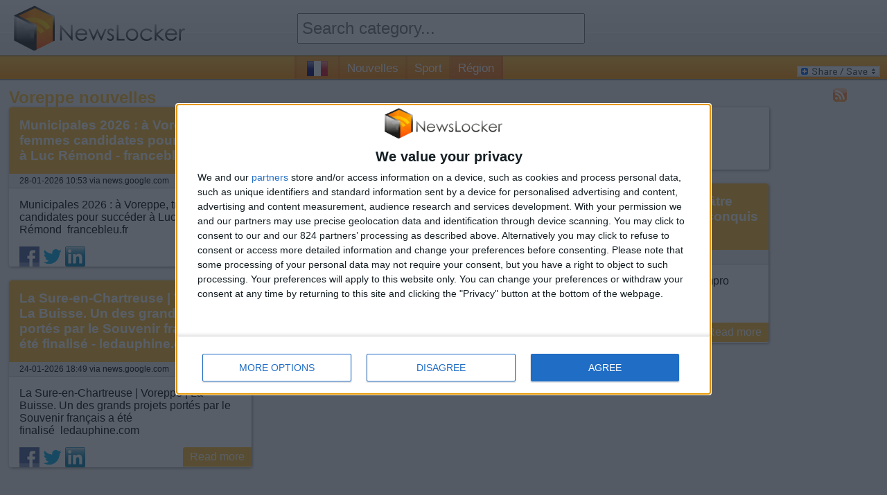

--- FILE ---
content_type: text/html; charset=utf-8
request_url: https://www.newslocker.com/fr-fr/region/voreppe/
body_size: 54900
content:
<!--4392-Voreppe-Toutes les nouvelles de {category} en un seul coup d'�il. A partir de maintenant ne ratez plus aucun �v�nement (de chez vous, de votre r�gion)--><!DOCTYPE html>

	<html xmlns="https://www.w3.org/1999/xhtml" xml:lang="fr" lang="fr">
	
	<head>
		<meta http-equiv="content-type" content="text/html; charset=UTF-8" />
		<link rel="stylesheet" type="text/css" href="/css/style.css" />
		<!--amphtml-->
		<!--<script type="text/javascript" src="/js/maxrating.js"></script> 
		<script type="text/javascript" src="/js/showhide.js"></script> -->
		<link rel="alternate" type="application/rss+xml" title="NewsLocker Voreppe &raquo; Feed" href="https://www.newslocker.com/fr-fr/region/voreppe/rss/" />		<!-- InMobi Choice. Consent Manager Tag v3.0 (for TCF 2.2) -->
<script type="text/javascript" async=true>
(function() {
  var host = window.location.hostname;
  var element = document.createElement('script');
  var firstScript = document.getElementsByTagName('script')[0];
  var url = 'https://cmp.inmobi.com'
    .concat('/choice/', '5XwRN1NAFRyH4', '/', host, '/choice.js?tag_version=V3');
  var uspTries = 0;
  var uspTriesLimit = 3;
  element.async = true;
  element.type = 'text/javascript';
  element.src = url;

  firstScript.parentNode.insertBefore(element, firstScript);

  function makeStub() {
    var TCF_LOCATOR_NAME = '__tcfapiLocator';
    var queue = [];
    var win = window;
    var cmpFrame;

    function addFrame() {
      var doc = win.document;
      var otherCMP = !!(win.frames[TCF_LOCATOR_NAME]);

      if (!otherCMP) {
        if (doc.body) {
          var iframe = doc.createElement('iframe');

          iframe.style.cssText = 'display:none';
          iframe.name = TCF_LOCATOR_NAME;
          doc.body.appendChild(iframe);
        } else {
          setTimeout(addFrame, 5);
        }
      }
      return !otherCMP;
    }

    function tcfAPIHandler() {
      var gdprApplies;
      var args = arguments;

      if (!args.length) {
        return queue;
      } else if (args[0] === 'setGdprApplies') {
        if (
          args.length > 3 &&
          args[2] === 2 &&
          typeof args[3] === 'boolean'
        ) {
          gdprApplies = args[3];
          if (typeof args[2] === 'function') {
            args[2]('set', true);
          }
        }
      } else if (args[0] === 'ping') {
        var retr = {
          gdprApplies: gdprApplies,
          cmpLoaded: false,
          cmpStatus: 'stub'
        };

        if (typeof args[2] === 'function') {
          args[2](retr);
        }
      } else {
        if(args[0] === 'init' && typeof args[3] === 'object') {
          args[3] = Object.assign(args[3], { tag_version: 'V3' });
        }
        queue.push(args);
      }
    }

    function postMessageEventHandler(event) {
      var msgIsString = typeof event.data === 'string';
      var json = {};

      try {
        if (msgIsString) {
          json = JSON.parse(event.data);
        } else {
          json = event.data;
        }
      } catch (ignore) {}

      var payload = json.__tcfapiCall;

      if (payload) {
        window.__tcfapi(
          payload.command,
          payload.version,
          function(retValue, success) {
            var returnMsg = {
              __tcfapiReturn: {
                returnValue: retValue,
                success: success,
                callId: payload.callId
              }
            };
            if (msgIsString) {
              returnMsg = JSON.stringify(returnMsg);
            }
            if (event && event.source && event.source.postMessage) {
              event.source.postMessage(returnMsg, '*');
            }
          },
          payload.parameter
        );
      }
    }

    while (win) {
      try {
        if (win.frames[TCF_LOCATOR_NAME]) {
          cmpFrame = win;
          break;
        }
      } catch (ignore) {}

      if (win === window.top) {
        break;
      }
      win = win.parent;
    }
    if (!cmpFrame) {
      addFrame();
      win.__tcfapi = tcfAPIHandler;
      win.addEventListener('message', postMessageEventHandler, false);
    }
  };

  makeStub();

  var uspStubFunction = function() {
    var arg = arguments;
    if (typeof window.__uspapi !== uspStubFunction) {
      setTimeout(function() {
        if (typeof window.__uspapi !== 'undefined') {
          window.__uspapi.apply(window.__uspapi, arg);
        }
      }, 500);
    }
  };

  var checkIfUspIsReady = function() {
    uspTries++;
    if (window.__uspapi === uspStubFunction && uspTries < uspTriesLimit) {
      console.warn('USP is not accessible');
    } else {
      clearInterval(uspInterval);
    }
  };

  if (typeof window.__uspapi === 'undefined') {
    window.__uspapi = uspStubFunction;
    var uspInterval = setInterval(checkIfUspIsReady, 6000);
  }
})();
</script>
<!-- End InMobi Choice. Consent Manager Tag v3.0 (for TCF 2.2) -->

		<!-- Monumetric -->
		<!--<script type="text/javascript" src="/js/monumetric.prebid.js" data-cfasync="false"></script>-->
		<!--
		<script type="text/javascript" src="//monu.delivery/site/b/c/9886e9-a6bb-496d-96b0-b50f56b59daa.js" data-cfasync="false"></script>
		-->

		
		<!-- //START JUSTPREMIUM -->
		<!--
		<script async src="https://securepubads.g.doubleclick.net/tag/js/gpt.js"></script>

		<script type="text/javascript" src="/js/prebid4.2.0.js"></script> 
		-->
		
		<!-- //END JUSTPREMIUM -->

		<script type="text/javascript" src="https://code.jquery.com/jquery-1.11.1.min.js"></script> 
		<link rel="stylesheet" type="text/css" href="/css/flags32.css"/>
		
	
		<title>Voreppe nouvelles - NewsLocker</title>		
		<meta name="description" content="Toutes les nouvelles de Voreppe en un seul coup d'�il. A partir de maintenant ne ratez plus aucun �v�nement (de chez vous, de votre r�gion)" />
		<link rel="shortcut icon" type="image/png" href="/images/newslocker-cube-favicon.png" />
	
		<meta property="og:title" content="Voreppe nouvelles - NewsLocker" />
		<meta property="og:description" content="Toutes les nouvelles de Voreppe en un seul coup d'�il. A partir de maintenant ne ratez plus aucun �v�nement (de chez vous, de votre r�gion)" />
		<meta property="og:type" content="website" />
		<meta property="og:url" content="https://www.newslocker.com/fr-fr/region/voreppe/" />
		<meta property="og:image" content="https://www.newslocker.com/images/newslocker-cube.png" />
		<meta property="og:site_name" content="Newslocker" />
		<meta property="fb:admins" content="1335791813" />

		<meta name="robots" content="index">
		    			
		
	<meta name="google-site-verification" content="wAInSoPxz3OEgOXCHtETx-x7ukmlX40FRoiPZpO7ww4" />
    <meta name="msvalidate.01" content="2F0DB39856FAA0E47C70E9E1FF8653AA" />

	<script async src="https://www.googletagmanager.com/gtag/js?id=G-ZK925QQ6H8"></script>
	<script>
	  window.dataLayer = window.dataLayer || [];
	  function gtag(){dataLayer.push(arguments);}
	  gtag('js', new Date());

	  gtag('config', 'G-ZK925QQ6H8', {
	    'linker': {
	      'domains': ['newslocker.com', 'm.newslocker.com'] // Replace with your actual domains
	    }
	});
	</script>
    
    
    <!-- moneytizer consentment EU -->
    <!--
    <script type="text/javascript" async="async" >
    var elem=document.createElement('script');elem.src='https://quantcast.mgr.consensu.org/cmp.js';elem.async=true;elem.type="text/javascript";var scpt=document.getElementsByTagName('script')[0];scpt.parentNode.insertBefore(elem,scpt);(function(){var gdprAppliesGlobally=false;function addFrame(){if(!window.frames['__cmpLocator']){if(document.body){var body=document.body,iframe=document.createElement('iframe');iframe.style='display:none';iframe.name='__cmpLocator';body.appendChild(iframe);}else{setTimeout(addFrame,5);}}} addFrame();function cmpMsgHandler(event){var msgIsString=typeof event.data==="string";var json;if(msgIsString){json=event.data.indexOf("__cmpCall")!=-1?JSON.parse(event.data):{};}else{json=event.data;} if(json.__cmpCall){var i=json.__cmpCall;window.__cmp(i.command,i.parameter,function(retValue,success){var returnMsg={"__cmpReturn":{"returnValue":retValue,"success":success,"callId":i.callId}};event.source.postMessage(msgIsString?JSON.stringify(returnMsg):returnMsg,'*');});}} window.__cmp=function(c){var b=arguments;if(!b.length){return __cmp.a;} else if(b[0]==='ping'){b[2]({"gdprAppliesGlobally":gdprAppliesGlobally,"cmpLoaded":false},true);}else if(c=='__cmp'){return false;}else{if(typeof __cmp.a==='undefined'){__cmp.a=[];} __cmp.a.push([].slice.apply(b));}}
    	window.__cmp.gdprAppliesGlobally=gdprAppliesGlobally;window.__cmp.msgHandler=cmpMsgHandler;if(window.addEventListener){window.addEventListener('message',cmpMsgHandler,false);} else{window.attachEvent('onmessage',cmpMsgHandler);}})();window.__cmp('init',{'Language':'en','Initial Screen Body Text Option':1,'Publisher Name':'Moneytizer','Default Value for Toggles':'off','UI Layout':'banner','No Option':false,});
	</script>
    <style>
        .qc-cmp-button,.qc-cmp-button.qc-cmp-secondary-button:hover{background-color:#000 !important;border-color:#000 !important}.qc-cmp-button:hover,.qc-cmp-button.qc-cmp-secondary-button{background-color:transparent !important;border-color:#000 !important}.qc-cmp-alt-action,.qc-cmp-link{color:#000 !important}.qc-cmp-button,.qc-cmp-button.qc-cmp-secondary-button:hover{color:#fff !important}.qc-cmp-button:hover,.qc-cmp-button.qc-cmp-secondary-button{color:#000 !important}.qc-cmp-small-toggle,.qc-cmp-toggle{background-color:#000 !important;border-color:#000 !important}.qc-cmp-main-messaging,.qc-cmp-messaging,.qc-cmp-sub-title,.qc-cmp-privacy-settings-title,.qc-cmp-purpose-list,.qc-cmp-tab,.qc-cmp-title,.qc-cmp-vendor-list,.qc-cmp-vendor-list-title,.qc-cmp-enabled-cell,.qc-cmp-toggle-status,.qc-cmp-table,.qc-cmp-table-header{color:#000 !important}.qc-cmp-ui{background-color:#fff !important}.qc-cmp-table,.qc-cmp-table-row{border:1px solid !important;border-color:#000 !important}#qcCmpButtons a{text-decoration:none !important}#qcCmpButtons button{margin-top:65px}.qc-cmp-qc-link-container{display:none}
    </style>
-->

    
    <!-- Begin Cookie Consent plugin by Silktide - http://silktide.com/cookieconsent
	<script type="text/javascript">
       window.cookieconsent_options = {"learnMore":"Learn more","link":"http://www.privacy-policy.nl/www.newslocker.com/","theme":"light-bottom"};    </script>
    
    <script type="text/javascript" src="//cdnjs.cloudflare.com/ajax/libs/cookieconsent2/1.0.9/cookieconsent.min.js"></script> -->
    <!-- End Cookie Consent plugin -->
    
    <!-- Uit ivm moneytizer ads 10 dec
	<script async src="//pagead2.googlesyndication.com/pagead/js/adsbygoogle.js"></script>
	<script>
	     (adsbygoogle = window.adsbygoogle || []).push({
	          google_ad_client: "ca-pub-6292701132361268",
	          enable_page_level_ads: true
	     });
	</script>
	-->
    
	</head>
	<!--<body onload="Dropdown_Select.init();">-->
    <body>
	
	<div id="container">
		
		<div id="header">
			
		
			<div class="headerblock">
				<div id="logo">
					<a href="https://www.newslocker.com"><img src="/images/newslocker-logo.png" alt="NewsLocker" style="margin-top:8px;" /></a>
				</div>
			</div>
			
			<div class="headerblock">
				<div id="categories">
					<form method="get" action="/search/" name="search" enctype="text/plain"><!--<img src="/images/searchbutton-small.png" class="searchbutton-small" height="20" alt="search" />--><input type="text" id="category" name="q" class="text-input valid" autocomplete="off" placeholder="Search category..." class="searchbar" style="height:40px; width:95%;font-size:18pt;margin-top:14px;padding:0 5px"><input type="hidden" name="lang" value="fr-fr" /></form>					
					
				</div>
			</div>
			
			<div class="headerblock">
				
			</div>
		
		</div>
		
		
		<div id="menu"><span id="country-flag" class="f32"><span class="flag fr"></span> <a href="/es-do/" class="flag do"></a> <a href="/es-cr/" class="flag cr"></a> <a href="/es-bo/" class="flag bo"></a> <a href="/es-cl/" class="flag cl"></a> <a href="/es-ec/" class="flag ec"></a> <a href="/es-ve/" class="flag ve"></a> <a href="/es-pe/" class="flag pe"></a> <a href="/es-co/" class="flag co"></a> <a href="/en-ng/" class="flag ng"></a> <a href="/es-ar/" class="flag ar"></a> <a href="/en-au/" class="flag au"></a> <a href="/nl-be/" class="flag be"></a> <a href="/pt-br/" class="flag br"></a> <a href="/en-ca/" class="flag ca"></a> <a href="/es-es/" class="flag es"></a> <a href="/en-in/" class="flag in"></a> <a href="/it-it/" class="flag it"></a> <a href="/es-mx/" class="flag mx"></a> <a href="/pt-pt/" class="flag pt"></a> <a href="/de-de/" class="flag de"></a> <a href="/nl-nl/" class="flag nl"></a> <a href="/en-uk/" class="flag gb"></a> <a href="/en-us/" class="flag us"></a> </span><a href="https://www.newslocker.com/fr-fr/nouvelles/" title="nouvelles" class="cat-navigation " id="nouvelles">Nouvelles</a><a href="https://www.newslocker.com/fr-fr/sport/" title="sport" class="cat-navigation " id="sport">Sport</a><a href="https://www.newslocker.com/fr-fr/region/" title="region" class="cat-navigation currentpage" id="region">Région</a>
			
				<div id="addtoany">
	<!-- AddToAny BEGIN -->
	<a class="a2a_dd" href="https://www.addtoany.com/share_save"><img src="https://static.addtoany.com/buttons/share_save_120_16.gif" width="120" height="16" style="border:0;" alt="Share/Bookmark"/></a>
	<!-- AddToAny END -->
	</div>
	
		</div>
		
		
		<div id="content">
		
				
		<style type="text/css">
			#newscontainer{
				-webkit-transition: all 0.8s ease-out;
				transition: all 0.8s ease-out;
			}
			.blur{
				-webkit-filter: blur(5px);
				-moz-filter: blur(3px);
				-o-filter: blur(3px);
				-ms-filter: blur(3px);
				filter: blur(3px);
				opacity: 0.95;	
				z-index:314748368;
			}
			div#newsletter-popup-container{
				width:600px;
				position:fixed;
				/*z-index:3;*/
				z-index:314748369;
				display:none;
				margin-top:60px;
				margin-left:-300px;
				left:50%;
				right:50%;
			}
			div#newsletter-popup{
				width:100%;
				/*height:400px;*/
				padding:20px;
				
				/* Fallback for web browsers that doesn't support RGBa */
				background: rgb(255, 255, 255);
				/* RGBa with 0.6 opacity */
				background: rgba(255, 255, 255, 0.95);
				
				-webkit-border-radius: 5px;
				-moz-border-radius: 5px;
				border-radius: 5px;
				
				-webkit-box-shadow: 2px 2px 5px 0px rgba(150, 150, 150, 0.75);
				-moz-box-shadow:    2px 2px 5px 0px rgba(150, 150, 150, 0.75);
				box-shadow:         2px 2px 5px 0px rgba(150, 150, 150, 0.75);
			}
			
			i.close-popup{
				cursor:pointer;
				cursor:hand;
				float:right;
				color:#CCC;	
			}
			a.close-popup{
				text-align:right;
				color:#bbb;	
				text-decoration:none;
			}
			a.close-popup.text:hover{
				text-decoration:underline;
			}
			
			div#big-text{
				font-size: 19pt;
			}
			div#big-text span.category-name{
				color:#FFBC2F;
				font-weight:bold;
			}
			
			.icon-email{
				height:32px;
				width:32px;
				border: none;
				cursor: pointer;
				color:white;
				background-color:black;
				position:relative;
			}
			
			div#email-input{
				width:600px;
				background-color:#ccc;
				line-height:46px;
				height:40px;
				margin-top:20px;
				display:inline-block;
			}
			
			div#email-input i{
				color:#fff;	
				margin:-2px 4px 0 3px;
				font-size:32pt;
				float:left;
			}
			div#email-input input{
				height:32px;
				border:0;
				width:401px;
				font-size:14pt;
				padding-left:5px;
			}
			button#subscribe-button{
				height:40px;
				width:140px;
				background-color:#FFBC2F;
				color:#fff;
				font-size:14pt;	
				border:0;
				float:right;
				cursor:pointer;
				cursor:hand;
			}
			#popup-content2, #popup-content3{
				display:none;
			}
			
			#email-error{
				color:#f00;
				display:none;	
			}
			#notification_approve{
				display:block;
				padding:10px;
				background-color:green;
				color:white;
				border-radius:3px;
				text-align:center;
				font-size:130%;
				font-weight:bold;
				margin-top:10px;
				text-decoration:none;
			}
			#notification_button{
				margin-left:20px;
			}
				
		</style>
		
		<script type="text/javascript">

			
		</script>
		
		<div id="newsletter-popup-container">
			<div id="newsletter-popup">
				<i class="close-popup fa fa-times fa-lg"></i>
				
				<div id="popup-content1">
				
					<div id="big-text">
						Do you want to stay up to date of all the news about <span class="category-name">Voreppe</span>? Turn on push notifications and don't miss anything!					</div>
					
					<a href="#" id="notification_approve">Keep me up to date!</a>

                    <div style="text-align:right;margin-top:20px;"><a href="#" class="close-popup text">No thanks, just show me the news</a></div>
					
				</div>
				
				<div id="popup-content2">
					<div id="big-text">
						<i class="fa fa-spinner fa-spin"></i> Waiting for approval in browser..					</div>
				</div>
				
				<div id="popup-content3">
					<div id="big-text">
						Registration successful!					</div>
				</div>
				
				
				
			</div>
		</div>


			<script src="https://www.gstatic.com/firebasejs/7.8.1/firebase-app.js"></script>
			<script src="https://www.gstatic.com/firebasejs/7.8.1/firebase-messaging.js"></script>
			<script>
				if (firebase.messaging.isSupported()) {
				  firebase.initializeApp({
				    apiKey: "AIzaSyDshW8PhnyEWM9wAoK5pd0JBVxYJMIFyBE",
				    authDomain: "newslocker.firebaseapp.com",
				    databaseURL: "https://newslocker.firebaseio.com",
				    projectId: "newslocker",
				    storageBucket: "newslocker.appspot.com",
				    messagingSenderId: "691366157272",
				    appId: "1:691366157272:web:15234f91d522a311ccf0ad",
				    measurementId: "G-9G2EG1GFVK"
				  });

				  const messaging = firebase.messaging();
				  messaging.usePublicVapidKey('BPwSxozTdCiquiYtyBoMTUOpckMrUhONYJQ38vbRYSHmThpQxyeOMF9jet_dA6px6jn3OLNe6xj4fZiFCuhvXf4');

				  // Callback fired if Instance ID token is updated.
				  messaging.onTokenRefresh(() => {
				    messaging.getToken().then((refreshedToken) => {
				      console.log('Token refreshed.');
				      // Indicate that the new Instance ID token has not yet been sent to the
				      // app server.
				      setTokenSentToServer(false);
				      // Send Instance ID token to app server.
				      sendTokenToServer(refreshedToken);
				      // [START_EXCLUDE]
				      // Display new Instance ID token and clear UI of all previous messages.
				      checkStatus();
				      // [END_EXCLUDE]
				    }).catch((err) => {
				      console.log('Unable to retrieve refreshed token ', err);
				      showToken('Unable to retrieve refreshed token ', err);
				    });
				  });

				  // Handle incoming messages. Called when:
				  // - a message is received while the app has focus
				  // - the user clicks on an app notification created by a service worker
				  //   `messaging.setBackgroundMessageHandler` handler.
				  messaging.onMessage((payload) => {
				    console.log('Message received. ', payload);
				    // [START_EXCLUDE]
				    // Update the UI to include the received message.
				    appendMessage(payload);
				    // [END_EXCLUDE]
				  });

				  function checkStatus() {
				    // [START get_token]
				    // Get Instance ID token. Initially this makes a network call, once retrieved
				    // subsequent calls to getToken will return from cache.
				    messaging.getToken().then((currentToken) => {
				      if (currentToken) {
				        sendTokenToServer(currentToken);
				      } else {
				        // Show permission request.
				        console.log('No Instance ID token available. Request permission to generate one.');
				        setTokenSentToServer(false);
				      }
				    }).catch((err) => {
				      console.log('An error occurred while retrieving token. ', err);
				      showToken('Error retrieving Instance ID token. ', err);
				      setTokenSentToServer(false);
				    });
				    // [END get_token]
				  }

				  // Send the Instance ID token your application server, so that it can:
				  // - send messages back to this app
				  // - subscribe/unsubscribe the token from topics
				  function sendTokenToServer(currentToken) {
				    if (!isTokenSentToServer()) {
				      console.log('Sending token to server...');
				      topic = 4392;
				      $.post("/ajax/subscribe_notifications.php", { action: 'subscribe', token: currentToken, category: topic}).done(function(data){

				      		console.log(data);

							$('#popup-content2').hide();

							if(data == 'SUCCESS_EXISTING_USER' || data == 'SUCCESS_NEW_USER'){

								if(data == 'SUCCESS_EXISTING_USER'){
									//track event for subscribing by existing user
									//vervangen voor ga4 _gaq.push(['_trackEvent', 'NotificationPopup', 'Subscribe', 'Added subscription (existing user)']);
								}else{
									//track event for subscribing by new user
									//vervangen voor ga4 _gaq.push(['_trackEvent', 'NotificationPopup', 'Subscribe', 'Added subscription (new user)']);
								}

								addTopicToLocalStorage(topic);
								updateNotificationButton();
								
								notificationTitle = 'Voreppe';
								notificationOptions = {
								body: 'Registration successful!',
								icon: '/images/newslocker-cube.png'
								};

								new Notification(notificationTitle,notificationOptions);

								closePopup();

				      		}else{

				      		}
				      });
				      // TODO(developer): Send the current token to your server.
				      setTokenSentToServer(true);
				    } else {
				      console.log('Token already sent to server so won\'t send it again ' +
				          'unless it changes');
				    }

				  }

				  function changeSubscription(topic, method){
				  	messaging.getToken().then((currentToken) => {
				  		if(currentToken){
					  		$.post("/ajax/subscribe_notifications.php", { action: method, token: currentToken, category: topic}).done(function(data){

								if(data == 'SUCCESS_EXISTING_USER' || data == 'SUCCESS_NEW_USER'){

									if(data == 'SUCCESS_EXISTING_USER'){
										//track event for subscribing by existing user
										gtag('event', 'Subscribe', {
										  'event_category': 'NotificationPopup',
										  'event_label': 'Added subscription (existing user)'
										});
									}else{
										//track event for subscribing by new user
										gtag('event', 'Subscribe', {
										  'event_category': 'NotificationPopup',
										  'event_label': 'Added subscription (new user)'
										});
									}

									addTopicToLocalStorage(topic);
									updateNotificationButton();
									
									notificationTitle = 'Voreppe';
									notificationOptions = {
									body: 'Registration successful!',
									icon: '/images/newslocker-cube.png'
									};

									new Notification(notificationTitle,notificationOptions);

								}else if(data == 'SUCCESS_REMOVE_TOPIC'){
										//track event for subscribing by existing user
										gtag('event', 'Unsubscribe', {
										  'event_category': 'NotificationPopup',
										  'event_label': 'Removed topic subscription'
										});
										removeTopicFromLocalStorage(topic);
										updateNotificationButton();
								}
							});
					  	}

				      setTokenSentToServer(true);
					});


				  }

				  function isSubscribedToTopic(topic){
				  	subscribedTopics = window.localStorage.getItem('subscribedTopics');
					if(subscribedTopics){
						subscribedTopicsArray = JSON.parse(subscribedTopics);
						if(subscribedTopicsArray.includes(topic)){
							return true;
						}else{
							return false;
						}
					}else{
						return false;
					}
				  }

				  function addTopicToLocalStorage(topic){
				  	subscribedTopics = window.localStorage.getItem('subscribedTopics');
					if(subscribedTopics){
						subscribedTopicsArray = JSON.parse(subscribedTopics);
						if(!subscribedTopicsArray.includes(topic)){
							subscribedTopicsArray.push(topic);
						}
					}else{
						subscribedTopicsArray = [];
						subscribedTopicsArray.push(topic);
					}
					subscribedTopics = JSON.stringify(subscribedTopicsArray);

					window.localStorage.setItem('subscribedTopics', subscribedTopics);
				  }


				  function removeTopicFromLocalStorage(topic){
				  	subscribedTopics = window.localStorage.getItem('subscribedTopics');
					if(subscribedTopics){
						subscribedTopicsArray = JSON.parse(subscribedTopics);
						if(subscribedTopicsArray.includes(topic)){
							subscribedTopicsArray = subscribedTopicsArray.filter(item => item !== topic);
						}

						subscribedTopics = JSON.stringify(subscribedTopicsArray);
					}

					window.localStorage.setItem('subscribedTopics', subscribedTopics);
				  }

				  function isTokenSentToServer() {
				    return window.localStorage.getItem('sentToServer') === '1';
				  }

				  function setTokenSentToServer(sent) {
				    window.localStorage.setItem('sentToServer', sent ? '1' : '0');
				  }

				  function requestPermission() {
				    console.log('Requesting permission...');
				    // [START request_permission]
				    Notification.requestPermission().then((permission) => {
				      if (permission === 'granted') {
				        console.log('Notification permission granted.');
				        // TODO(developer): Retrieve an Instance ID token for use with FCM.
				        // [START_EXCLUDE]
				        // In many cases once an app has been granted notification permission,
				        // it should update its UI reflecting this.
				        checkStatus();
				        // [END_EXCLUDE]
				      } else {
				        console.log('Unable to get permission to notify.');
						closePopup();

				      }
				    });
				    // [END request_permission]
				  }

					function closePopup(){
						$('#newsletter-popup-container').fadeOut(800);
						$('#newscontainer').removeClass('blur');
					}

					function updateNotificationButton(){
						if(isSubscribedToTopic(4392)){
							$('#notification_button').html('<img src="/images/bell-on.png" height="20" />');
						}else{
							$('#notification_button').html('<img src="/images/bell-off.png" height="20" />');
						}
					}

					function setCookie(cname, cvalue, exdays, path) {
					  var d = new Date();
					  d.setTime(d.getTime() + (exdays*24*60*60*1000));
					  var expires = "expires="+ d.toUTCString();
					  document.cookie = cname + "=" + cvalue + ";" + expires + ";path=" + path;
					}

					function getCookie(cname) {
					  var name = cname + "=";
					  var decodedCookie = decodeURIComponent(document.cookie);
					  var ca = decodedCookie.split(';');
					  for(var i = 0; i <ca.length; i++) {
					    var c = ca[i];
					    while (c.charAt(0) == ' ') {
					      c = c.substring(1);
					    }
					    if (c.indexOf(name) == 0) {
					      return c.substring(name.length, c.length);
					    }
					  }
					  return "";
					}

					$(document).ready(function(){

						updateNotificationButton();

						//$('.viewarticle').click(function(){
						if(getCookie('notification_popup') === ""){
							if(!isSubscribedToTopic(4392)){
								//track event for showing popup
								//vervangen voor ga4 _gaq.push(['_trackEvent', 'NotificationPopup', 'Subscribe', 'Show']);
								$('#newsletter-popup-container').delay(1000).fadeIn(800);
								$('#newscontainer').addClass('blur');

								setCookie("notification_popup", 'yes', 2, '/'); //expires in 2,5 days
							}
						}
						//})

						$('#notification_approve').click(function(e){
							e.preventDefault();
							requestPermission();
							//vervangen voor ga4 _gaq.push(['_trackEvent', 'NotificationPopup', 'Subscribe', 'Approve popup']);
							$('#popup-content1').hide();
							$('#popup-content2').show();
						});
						
						$('.close-popup').click(function(e){
							e.preventDefault();
							//track event for closing popup
							//vervangen voor ga4 _gaq.push(['_trackEvent', 'NotificationPopup', 'Subscribe', 'Close']);
							closePopup();
						});

						$('#notification_button').click(function(){
							topic = 4392;
							if(isSubscribedToTopic(topic)){
								changeSubscription(topic, 'unsubscribe');
							}else{
								changeSubscription(topic, 'subscribe');
							}
						});

					});

				}
				</script>

		<link rel="stylesheet" type="text/css" href="/css/component.css" />

<script src="/js/modernizr.custom.js"></script>
<style type="text/css">
	body, #newscontainer, #pagecontainer, .homepagelinks{
		background-color:#f4f4f4;
	}
	#newscontainer{
		margin-top:15px;
		display:block;	
		margin:auto;
	}
	#pagecontainer{
		display:block;	
		margin:auto;
		-webkit-border-radius: 7px;
		-moz-border-radius: 7px;
		border-radius: 7px;	
		position:relative;
		z-index:3;
	}
	
	.item { width: 350px; }
	.item.double-width { width: 725px; }
	.item.triple-width { width: 1100px; }
	
	.item.ad { 
		width:300px;
		margin:0px 7px;
		height:653px!important;
		margin-bottom:20px;
	}
	/*
	.item.ad { 
		width:336px;
		margin:0px 7px;
		height:333px!important;
		margin-bottom:20px;
	}
	*/
	
	.item.ad.pos-1 { 
		width:728px;
		/*width:970px;*/
		margin:0px -4px;
		height:90px!important;
		/*height:250px!important;
		margin-left:60px;*/
		margin-bottom:20px;
	}
	.item.adlong{
		width:300px;
		margin:0px 7px;
		height:656px!important;
		margin-bottom:20px;
	}
	.item.adstorystack{
		width:336px;
		margin:0px 7px;
		margin-bottom:20px;	
		height:656px!important;
	}
	
	.item.ad.pos-2 iframe, .item.ad.pos-3 iframe{
		/*width:338px!important;*/
		/*height:280px!important;*/
	}
	
	.ibbBanner, .ibbBanner div, .ibbBanner div iframe{
		width:336px!important;
		height:280px!important;
	}
	
	.item.radio{
		height:470px!important;
	}
	.item.youtube{
		width:1087px!important;
		height:664px!important;
	}
	
	.item {
		overflow:hidden;
		word-break:break-word;
		font-size:12pt;
		line-height:normal;
		-webkit-border-radius: 3px;
		-moz-border-radius: 3px;
		border-radius: 3px;	
		background-color:#fff;
		margin-bottom:20px;
		
		-moz-box-shadow: 1px 1px 4px #888;
		-webkit-box-shadow: 1px 1px 4px #888;
		box-shadow: 1px 1px 4px #888;
		
		border:0px!important;
		padding:0px!important;
		
		display:block;	
	}
	.item h2, .likeh2item{
		display:block;	
	}
	/*
	.item.blur{	
	  -webkit-filter: blur(3px);
	  -moz-filter: blur(3px);
	  -ms-filter: blur(3px);
	  -o-filter: blur(3px);
	  filter: blur(3px);	
	}
	.item.blur:hover{	
	  -webkit-filter: none;
	  -moz-filter: none;
	  -ms-filter: none;
	  -o-filter: none;
	  filter: none;	
	}
	*/
	.item h2 a, .likeh2item a{
		display:block;
		padding:15px;
		background-color:#FFBC2F;
		color:#fff !important;
		font-size:14pt;
		-webkit-border-radius: 3px 3px 0 0;
		-moz-border-radius: 3px 3px 0 0;
		border-radius: 3px 3px 0 0;	
	}
	.item h2 .flag{
		margin-right:10px;
	}
	.item h2 .f32 .flag{
    	margin-top: -9px;
	}
	.item a:visited, .item-read-more a:visited{
		background-color:#CCC;	
	}
	.item.w2 { width: 50%; }
	.content{
		padding:15px;	
	}
	.item-date{
		margin-bottom:1px;
		font-size:9pt;
		background-color:#EEE;	
		padding: 3px 15px;
		-moz-box-shadow: 0px 1px 1px #CCC;
		-webkit-box-shadow: 0px 1px 1px #CCC;
		box-shadow: 0px 1px 1px #CCC;
	}
	.item-date a{
		color:#000;
		text-decoration:none;
		display:inline !important;
	}
	.item-date a:hover{
		text-decoration:underline!important;	
	}
	.social-share{
		height:29px;
		margin-left:15px;
		float:left;	
		position:relative;
		bottom:0px;/*-29px;*/
		-webkit-transition: bottom 0.5s ease 1s;
   		-moz-transition: bottom 0.5s ease 1s;
     	-o-transition: bottom 0.5s ease 1s;
    	-ms-transition: bottom 0.5s ease 1s;
        transition: bottom 0.5s ease 1s;
		clear:both;
		
	}
	.item:hover > .social-share{
		bottom:0px;	
		-webkit-transition: bottom 0.5s ease 0s;
   		-moz-transition: bottom 0.5s ease 0s;
     	-o-transition: bottom 0.5s ease 0s;
    	-ms-transition: bottom 0.5s ease 0s;
        transition: bottom 0.5s ease 0s;
	}
	.social-share a{
		display:inline-block !important;	
	}
	.item-read-more a{
		background-color:#FFBC2F;
		color:#fff !important;
		padding:5px 10px;
		float:right;
		font-size:12pt;
		text-decoration:none;
		
		-webkit-border-radius: 3px 0 3px 0;
		-moz-border-radius: 3px 0 3px 0;
		border-radius: 3px 0 3px 0;	
	}
	.item-img{
		/*max-height:250px;*/
		max-width:100%;
		float:left;
		margin:0 10px 10px 0;	
		width:100%;
	}
	
	
	/* Effect 4: fall perspective */
	.grid.effect-4 {
		perspective: 1300px;
	}
	 
	.grid.effect-4 li {
		transform-style: preserve-3d;
	}
	 
	.grid.effect-4 li.animate {
		transform: translateZ(400px) translateY(300px) rotateX(-90deg);
		animation: fallPerspective .8s ease-in-out forwards;
	}
	 
	@keyframes fallPerspective {
		100% { transform: translateZ(0px) translateY(0px) rotateX(0deg); opacity: 1; }
	}

	.homepage-column{
		width:20%;
		min-width:200px;
		color:#000;
		display:inline-block;
		vertical-align:top;
		text-align:left;
	}
	.homepagelinks{
		display:none;	
		padding:15px;
		position:relative;
		z-index:314748372;
		margin-bottom:20px;
		
		-webkit-border-radius: 0 0 7px 7px;
		-moz-border-radius: 0 0 7px 7px;
		border-radius: 0 0 7px 7px;
	}
	
	.cat-navigation, #country-flag {
		display: inline-block;
		margin-top: 1px;
		height: 33px;
		padding: 0px 10px;
		background-color: rgba(216, 57, 19, 0.2);
		border-right: 3px solid rgba(216, 57, 19, 0.2);
		color: #fff;
		text-decoration: none;
		font-size: 13pt;
	}
	a.cat-navigation:first-child, #country-flag{
		border-left: 3px solid rgba(216, 57, 19, 0.2);
	}
	.cat-navigation.active, .cat-navigation.currentpage{
		background-color: rgba(216, 57, 19, 0.4);
	}
	
	#country-flag{
		z-index:314748373;
		position: relative;
		vertical-align: top;
		direction: rtl;
		overflow-x:hidden;
		width:40px;	}
	#country-flag img{
		position: relative;
		top:3px;
	}
	
	#all-flags{
		display:none;
		background-color:#f4f4f4;
		-webkit-border-radius: 0 0 7px 7px;
		-moz-border-radius: 0 0 7px 7px;
		border-radius: 0 0 7px 7px;
	}
	#archive{
		text-align:center;
	}
	.archive-button{
		display:inline-block;
		padding:6px 10px;
		background-color:#dedede;
		color:#666;
		-webkit-border-radius: 7px 7px 7px 7px;
		-moz-border-radius: 7px 7px 7px 7px;
		border-radius: 7px 7px 7px 7px;
		margin:4px;
		text-decoration:none;
	}
	.archive-button.current-archive{
		background-color:#8e8e8e;
		color:#fff;
	}
	.close-cats{
		padding:5px 8px;
		border-radius:5px;
		background-color:#e6e6e6;
	}
</style>

<link rel="stylesheet" href="//ajax.googleapis.com/ajax/libs/jqueryui/1.11.1/themes/smoothness/jquery-ui.css" />
<script src="//ajax.googleapis.com/ajax/libs/jqueryui/1.11.1/jquery-ui.min.js"></script>
<script src="/js/jquery.hoverIntent.minified.js"></script>

<script type="text/javascript">
	var categoryTimer;
	
	function hideCategories(){
		$(".active").removeClass("active");
		$(".open").slideUp(400);
	}
	
	$(document).ready(function(){
		$('.cat-navigation').hoverIntent(function(){
				$(".active").removeClass("active");
				$(this).addClass("active");
				
				toDisplay = '#cat-'+$(this).attr("id");
				$(".open").removeClass("open").slideUp(400,function(){
					$(toDisplay).slideDown(400);
					$(toDisplay).addClass("open");
				});
			},function(){
				//categoryTimer = setTimeout(hideCategories,500);
			}
		);	
		
				$('#country-flag').hoverIntent(
			function(){
				//$('#all-flags').slideDown(400);
				$('#country-flag').animate({width:'960px'},300);
			},
			function(){
				$('#country-flag').animate({width:'40px'},300);
			}
		);
				
		$('.homepagelinks').hover(function(){
			clearTimeout(categoryTimer);
		},function(){
			//hideCategories();
		});
		
	});
</script>

<!--googleoff: snippet--><div id="cat-nouvelles" class="homepagelinks open"><a href="javascript:hideCategories();" class="close-cats">&cross; Close categories</a><br /><br /><div class="homepage-column"><a href="https://www.newslocker.com/fr-fr/nouvelles/coronavirus/" title="Coronavirus"><img src="/images/newslocker-cube.png" alt="Newslocker" height="20" /> Coronavirus</a><br /></div><div class="homepage-column"><a href="https://www.newslocker.com/fr-fr/nouvelles/nouvelles-générale/" title="Nouvelles Générale"><img src="/images/newslocker-cube.png" alt="Newslocker" height="20" /> Nouvelles Générale</a><br /></div><br /><br /><a href="javascript:hideCategories();" class="close-cats">&cross; Close categories</a></div><div id="cat-sport" class="homepagelinks "><a href="javascript:hideCategories();" class="close-cats">&cross; Close categories</a><br /><br /><div class="homepage-column"><a href="https://www.newslocker.com/fr-fr/sport/football-as-monaco-fc/" title="Football - AS Monaco FC"><img src="/images/newslocker-cube.png" alt="Newslocker" height="20" /> Football - AS Monaco FC</a><br /><a href="https://www.newslocker.com/fr-fr/sport/football-as-saint-etienne/" title="Football - AS Saint-Étienne"><img src="/images/newslocker-cube.png" alt="Newslocker" height="20" /> Football - AS Saint-Étienne</a><br /><a href="https://www.newslocker.com/fr-fr/sport/football-evian-thonon-gaillard-fc/" title="Football - Évian Thonon Gaillard FC"><img src="/images/newslocker-cube.png" alt="Newslocker" height="20" /> Football - Évian Thonon Gaillard FC</a><br /><a href="https://www.newslocker.com/fr-fr/sport/football-ea-guingamp/" title="Football - EA Guingamp"><img src="/images/newslocker-cube.png" alt="Newslocker" height="20" /> Football - EA Guingamp</a><br /><a href="https://www.newslocker.com/fr-fr/sport/football-fc-lorient/" title="Football - FC Lorient"><img src="/images/newslocker-cube.png" alt="Newslocker" height="20" /> Football - FC Lorient</a><br /><a href="https://www.newslocker.com/fr-fr/sport/football-fc-metz/" title="Football - FC Metz"><img src="/images/newslocker-cube.png" alt="Newslocker" height="20" /> Football - FC Metz</a><br /><a href="https://www.newslocker.com/fr-fr/sport/football-fc-nantes/" title="Football - FC Nantes"><img src="/images/newslocker-cube.png" alt="Newslocker" height="20" /> Football - FC Nantes</a><br /><a href="https://www.newslocker.com/fr-fr/sport/football-girondins-de-bordeaux/" title="Football - Girondins de Bordeaux"><img src="/images/newslocker-cube.png" alt="Newslocker" height="20" /> Football - Girondins de Bordeaux</a><br /><a href="https://www.newslocker.com/fr-fr/sport/football-ligue-1/" title="Football - Ligue 1"><img src="/images/newslocker-cube.png" alt="Newslocker" height="20" /> Football - Ligue 1</a><br /></div><div class="homepage-column"><a href="https://www.newslocker.com/fr-fr/sport/football-losc-lille/" title="Football - LOSC Lille"><img src="/images/newslocker-cube.png" alt="Newslocker" height="20" /> Football - LOSC Lille</a><br /><a href="https://www.newslocker.com/fr-fr/sport/football-mhcs-foot/" title="Football - MHSC Foot"><img src="/images/newslocker-cube.png" alt="Newslocker" height="20" /> Football - MHSC Foot</a><br /><a href="https://www.newslocker.com/fr-fr/sport/football-ogc-nice/" title="Football - OGC Nice"><img src="/images/newslocker-cube.png" alt="Newslocker" height="20" /> Football - OGC Nice</a><br /><a href="https://www.newslocker.com/fr-fr/sport/football-olympique-lyonnais/" title="Football - Olympique Lyonnais"><img src="/images/newslocker-cube.png" alt="Newslocker" height="20" /> Football - Olympique Lyonnais</a><br /><a href="https://www.newslocker.com/fr-fr/sport/football-olympique-marseille/" title="Football - Olympique Marseille"><img src="/images/newslocker-cube.png" alt="Newslocker" height="20" /> Football - Olympique Marseille</a><br /><a href="https://www.newslocker.com/fr-fr/sport/football-paris-saint-germain/" title="Football - Paris Saint-Germain"><img src="/images/newslocker-cube.png" alt="Newslocker" height="20" /> Football - Paris Saint-Germain</a><br /><a href="https://www.newslocker.com/fr-fr/sport/football-racing-club-de-lens/" title="Football - Racing Club de Lens"><img src="/images/newslocker-cube.png" alt="Newslocker" height="20" /> Football - Racing Club de Lens</a><br /><a href="https://www.newslocker.com/fr-fr/sport/football-sc-bastia/" title="Football - SC Bastia"><img src="/images/newslocker-cube.png" alt="Newslocker" height="20" /> Football - SC Bastia</a><br /></div><div class="homepage-column"><a href="https://www.newslocker.com/fr-fr/sport/football-stade-de-reims/" title="Football - Stade de Reims"><img src="/images/newslocker-cube.png" alt="Newslocker" height="20" /> Football - Stade de Reims</a><br /><a href="https://www.newslocker.com/fr-fr/sport/football-stade-malherbe-caen/" title="Football - Stade Malherbe Caen"><img src="/images/newslocker-cube.png" alt="Newslocker" height="20" /> Football - Stade Malherbe Caen</a><br /><a href="https://www.newslocker.com/fr-fr/sport/football-stade-rennais-fc/" title="Football - Stade Rennais F.C."><img src="/images/newslocker-cube.png" alt="Newslocker" height="20" /> Football - Stade Rennais F.C.</a><br /><a href="https://www.newslocker.com/fr-fr/sport/football-toulouse-fc/" title="Football - Toulouse F.C."><img src="/images/newslocker-cube.png" alt="Newslocker" height="20" /> Football - Toulouse F.C.</a><br /><a href="https://www.newslocker.com/fr-fr/sport/formule-1/" title="Formule 1"><img src="/images/newslocker-cube.png" alt="Newslocker" height="20" /> Formule 1</a><br /><a href="https://www.newslocker.com/fr-fr/sport/formule-1-en-direct-et-nouvelles/" title="Formule 1 - en direct & nouvelles"><img src="/images/newslocker-cube.png" alt="Newslocker" height="20" /> Formule 1 - en direct & nouvelles</a><br /><a href="https://www.newslocker.com/fr-fr/sport/formule-1-force-india-videos/" title="Formule 1 - Force India Vidéos"><img src="/images/newslocker-cube.png" alt="Newslocker" height="20" /> Formule 1 - Force India Vidéos</a><br /><a href="https://www.newslocker.com/fr-fr/sport/formule-1-infiniti-red-bull-racing-videos/" title="Formule 1 - Infiniti Red Bull Racing Vidéos"><img src="/images/newslocker-cube.png" alt="Newslocker" height="20" /> Formule 1 - Infiniti Red Bull Racing Vidéos</a><br /></div><div class="homepage-column"><a href="https://www.newslocker.com/fr-fr/sport/formule-1-mclaren-videos/" title="Formule 1 - McLaren Vidéos"><img src="/images/newslocker-cube.png" alt="Newslocker" height="20" /> Formule 1 - McLaren Vidéos</a><br /><a href="https://www.newslocker.com/fr-fr/sport/formule-1-mercedes-amg-petronas-videos/" title="Formule 1 - Mercedes AMG Petronas Vidéos"><img src="/images/newslocker-cube.png" alt="Newslocker" height="20" /> Formule 1 - Mercedes AMG Petronas Vidéos</a><br /><a href="https://www.newslocker.com/fr-fr/sport/formule-1-sauber-f1-team-videos/" title="Formule 1 - Sauber F1 Team Vidéos"><img src="/images/newslocker-cube.png" alt="Newslocker" height="20" /> Formule 1 - Sauber F1 Team Vidéos</a><br /><a href="https://www.newslocker.com/fr-fr/sport/formule-1-scuderia-ferrari-videos/" title="Formule 1 - Scuderia Ferrari Vidéos"><img src="/images/newslocker-cube.png" alt="Newslocker" height="20" /> Formule 1 - Scuderia Ferrari Vidéos</a><br /><a href="https://www.newslocker.com/fr-fr/sport/formule-1-scuderia-toro-rosso-videos/" title="Formule 1 - Scuderia Toro Rosso Vidéos"><img src="/images/newslocker-cube.png" alt="Newslocker" height="20" /> Formule 1 - Scuderia Toro Rosso Vidéos</a><br /><a href="https://www.newslocker.com/fr-fr/sport/formule-1-team-lotus-videos/" title="Formule 1 - Team Lotus Vidéos"><img src="/images/newslocker-cube.png" alt="Newslocker" height="20" /> Formule 1 - Team Lotus Vidéos</a><br /><a href="https://www.newslocker.com/fr-fr/sport/formule-1-williams-martini-videos/" title="Formule 1 - Williams Martini vidéos"><img src="/images/newslocker-cube.png" alt="Newslocker" height="20" /> Formule 1 - Williams Martini vidéos</a><br /></div><br /><br /><a href="javascript:hideCategories();" class="close-cats">&cross; Close categories</a></div><div id="cat-region" class="homepagelinks "><a href="javascript:hideCategories();" class="close-cats">&cross; Close categories</a><br /><br /><div class="homepage-column"><a href="https://www.newslocker.com/fr-fr/region/ablis/" title="Ablis"><img src="/images/newslocker-cube.png" alt="Newslocker" height="20" /> Ablis</a><br /><a href="https://www.newslocker.com/fr-fr/region/acheres/" title="Acheres"><img src="/images/newslocker-cube.png" alt="Newslocker" height="20" /> Acheres</a><br /><a href="https://www.newslocker.com/fr-fr/region/acheres-la-foret/" title="Acheres-la-Foret"><img src="/images/newslocker-cube.png" alt="Newslocker" height="20" /> Acheres-la-Foret</a><br /><a href="https://www.newslocker.com/fr-fr/region/acigne/" title="Acigne"><img src="/images/newslocker-cube.png" alt="Newslocker" height="20" /> Acigne</a><br /><a href="https://www.newslocker.com/fr-fr/region/agde/" title="Agde"><img src="/images/newslocker-cube.png" alt="Newslocker" height="20" /> Agde</a><br /><a href="https://www.newslocker.com/fr-fr/region/agen/" title="Agen"><img src="/images/newslocker-cube.png" alt="Newslocker" height="20" /> Agen</a><br /><a href="https://www.newslocker.com/fr-fr/region/aigues-mortes/" title="Aigues-Mortes"><img src="/images/newslocker-cube.png" alt="Newslocker" height="20" /> Aigues-Mortes</a><br /><a href="https://www.newslocker.com/fr-fr/region/aire-sur-la-lys/" title="Aire-sur-la-Lys"><img src="/images/newslocker-cube.png" alt="Newslocker" height="20" /> Aire-sur-la-Lys</a><br /><a href="https://www.newslocker.com/fr-fr/region/aix-en-provence/" title="Aix-en-Provence"><img src="/images/newslocker-cube.png" alt="Newslocker" height="20" /> Aix-en-Provence</a><br /><a href="https://www.newslocker.com/fr-fr/region/aix-les-bains/" title="Aix-les-Bains"><img src="/images/newslocker-cube.png" alt="Newslocker" height="20" /> Aix-les-Bains</a><br /><a href="https://www.newslocker.com/fr-fr/region/aizenay/" title="Aizenay"><img src="/images/newslocker-cube.png" alt="Newslocker" height="20" /> Aizenay</a><br /><a href="https://www.newslocker.com/fr-fr/region/ajaccio/" title="Ajaccio"><img src="/images/newslocker-cube.png" alt="Newslocker" height="20" /> Ajaccio</a><br /><a href="https://www.newslocker.com/fr-fr/region/albert/" title="Albert"><img src="/images/newslocker-cube.png" alt="Newslocker" height="20" /> Albert</a><br /><a href="https://www.newslocker.com/fr-fr/region/albertville/" title="Albertville"><img src="/images/newslocker-cube.png" alt="Newslocker" height="20" /> Albertville</a><br /><a href="https://www.newslocker.com/fr-fr/region/albi/" title="Albi"><img src="/images/newslocker-cube.png" alt="Newslocker" height="20" /> Albi</a><br /><a href="https://www.newslocker.com/fr-fr/region/alencon/" title="Alencon"><img src="/images/newslocker-cube.png" alt="Newslocker" height="20" /> Alencon</a><br /><a href="https://www.newslocker.com/fr-fr/region/ales/" title="Ales"><img src="/images/newslocker-cube.png" alt="Newslocker" height="20" /> Ales</a><br /><a href="https://www.newslocker.com/fr-fr/region/alfortville/" title="Alfortville"><img src="/images/newslocker-cube.png" alt="Newslocker" height="20" /> Alfortville</a><br /><a href="https://www.newslocker.com/fr-fr/region/algolsheim/" title="Algolsheim"><img src="/images/newslocker-cube.png" alt="Newslocker" height="20" /> Algolsheim</a><br /><a href="https://www.newslocker.com/fr-fr/region/algrange/" title="Algrange"><img src="/images/newslocker-cube.png" alt="Newslocker" height="20" /> Algrange</a><br /><a href="https://www.newslocker.com/fr-fr/region/allauch/" title="Allauch"><img src="/images/newslocker-cube.png" alt="Newslocker" height="20" /> Allauch</a><br /><a href="https://www.newslocker.com/fr-fr/region/allevard/" title="Allevard"><img src="/images/newslocker-cube.png" alt="Newslocker" height="20" /> Allevard</a><br /><a href="https://www.newslocker.com/fr-fr/region/allonnes/" title="Allonnes"><img src="/images/newslocker-cube.png" alt="Newslocker" height="20" /> Allonnes</a><br /><a href="https://www.newslocker.com/fr-fr/region/altkirch/" title="Altkirch"><img src="/images/newslocker-cube.png" alt="Newslocker" height="20" /> Altkirch</a><br /><a href="https://www.newslocker.com/fr-fr/region/amance/" title="Amance"><img src="/images/newslocker-cube.png" alt="Newslocker" height="20" /> Amance</a><br /><a href="https://www.newslocker.com/fr-fr/region/ambares-et-lagrave/" title="Ambares-et-Lagrave"><img src="/images/newslocker-cube.png" alt="Newslocker" height="20" /> Ambares-et-Lagrave</a><br /><a href="https://www.newslocker.com/fr-fr/region/amberieu-en-bugey/" title="Amberieu-en-Bugey"><img src="/images/newslocker-cube.png" alt="Newslocker" height="20" /> Amberieu-en-Bugey</a><br /><a href="https://www.newslocker.com/fr-fr/region/amboise/" title="Amboise"><img src="/images/newslocker-cube.png" alt="Newslocker" height="20" /> Amboise</a><br /><a href="https://www.newslocker.com/fr-fr/region/amiens/" title="Amiens"><img src="/images/newslocker-cube.png" alt="Newslocker" height="20" /> Amiens</a><br /><a href="https://www.newslocker.com/fr-fr/region/amneville/" title="Amneville"><img src="/images/newslocker-cube.png" alt="Newslocker" height="20" /> Amneville</a><br /><a href="https://www.newslocker.com/fr-fr/region/ancenis/" title="Ancenis"><img src="/images/newslocker-cube.png" alt="Newslocker" height="20" /> Ancenis</a><br /><a href="https://www.newslocker.com/fr-fr/region/andernos-les-bains/" title="Andernos-les-Bains"><img src="/images/newslocker-cube.png" alt="Newslocker" height="20" /> Andernos-les-Bains</a><br /><a href="https://www.newslocker.com/fr-fr/region/andresy/" title="Andresy"><img src="/images/newslocker-cube.png" alt="Newslocker" height="20" /> Andresy</a><br /><a href="https://www.newslocker.com/fr-fr/region/andrezieux-boutheon/" title="Andrezieux-Boutheon"><img src="/images/newslocker-cube.png" alt="Newslocker" height="20" /> Andrezieux-Boutheon</a><br /><a href="https://www.newslocker.com/fr-fr/region/angers/" title="Angers"><img src="/images/newslocker-cube.png" alt="Newslocker" height="20" /> Angers</a><br /><a href="https://www.newslocker.com/fr-fr/region/anglet/" title="Anglet"><img src="/images/newslocker-cube.png" alt="Newslocker" height="20" /> Anglet</a><br /><a href="https://www.newslocker.com/fr-fr/region/angouleme/" title="Angouleme"><img src="/images/newslocker-cube.png" alt="Newslocker" height="20" /> Angouleme</a><br /><a href="https://www.newslocker.com/fr-fr/region/aniche/" title="Aniche"><img src="/images/newslocker-cube.png" alt="Newslocker" height="20" /> Aniche</a><br /><a href="https://www.newslocker.com/fr-fr/region/annecy/" title="Annecy"><img src="/images/newslocker-cube.png" alt="Newslocker" height="20" /> Annecy</a><br /><a href="https://www.newslocker.com/fr-fr/region/annecy-le-vieux/" title="Annecy-le-Vieux"><img src="/images/newslocker-cube.png" alt="Newslocker" height="20" /> Annecy-le-Vieux</a><br /><a href="https://www.newslocker.com/fr-fr/region/annemasse/" title="Annemasse"><img src="/images/newslocker-cube.png" alt="Newslocker" height="20" /> Annemasse</a><br /><a href="https://www.newslocker.com/fr-fr/region/annoeullin/" title="Annoeullin"><img src="/images/newslocker-cube.png" alt="Newslocker" height="20" /> Annoeullin</a><br /><a href="https://www.newslocker.com/fr-fr/region/annonay/" title="Annonay"><img src="/images/newslocker-cube.png" alt="Newslocker" height="20" /> Annonay</a><br /><a href="https://www.newslocker.com/fr-fr/region/anse/" title="Anse"><img src="/images/newslocker-cube.png" alt="Newslocker" height="20" /> Anse</a><br /><a href="https://www.newslocker.com/fr-fr/region/antibes/" title="Antibes"><img src="/images/newslocker-cube.png" alt="Newslocker" height="20" /> Antibes</a><br /><a href="https://www.newslocker.com/fr-fr/region/antony/" title="Antony"><img src="/images/newslocker-cube.png" alt="Newslocker" height="20" /> Antony</a><br /><a href="https://www.newslocker.com/fr-fr/region/apt/" title="Apt"><img src="/images/newslocker-cube.png" alt="Newslocker" height="20" /> Apt</a><br /><a href="https://www.newslocker.com/fr-fr/region/aramon/" title="Aramon"><img src="/images/newslocker-cube.png" alt="Newslocker" height="20" /> Aramon</a><br /><a href="https://www.newslocker.com/fr-fr/region/arcachon/" title="Arcachon"><img src="/images/newslocker-cube.png" alt="Newslocker" height="20" /> Arcachon</a><br /><a href="https://www.newslocker.com/fr-fr/region/archamps/" title="Archamps"><img src="/images/newslocker-cube.png" alt="Newslocker" height="20" /> Archamps</a><br /><a href="https://www.newslocker.com/fr-fr/region/arches/" title="Arches"><img src="/images/newslocker-cube.png" alt="Newslocker" height="20" /> Arches</a><br /><a href="https://www.newslocker.com/fr-fr/region/arcueil/" title="Arcueil"><img src="/images/newslocker-cube.png" alt="Newslocker" height="20" /> Arcueil</a><br /><a href="https://www.newslocker.com/fr-fr/region/ares/" title="Ares"><img src="/images/newslocker-cube.png" alt="Newslocker" height="20" /> Ares</a><br /><a href="https://www.newslocker.com/fr-fr/region/argeles-sur-mer/" title="Argeles-sur-Mer"><img src="/images/newslocker-cube.png" alt="Newslocker" height="20" /> Argeles-sur-Mer</a><br /><a href="https://www.newslocker.com/fr-fr/region/argentan/" title="Argentan"><img src="/images/newslocker-cube.png" alt="Newslocker" height="20" /> Argentan</a><br /><a href="https://www.newslocker.com/fr-fr/region/argenteuil/" title="Argenteuil"><img src="/images/newslocker-cube.png" alt="Newslocker" height="20" /> Argenteuil</a><br /><a href="https://www.newslocker.com/fr-fr/region/arles/" title="Arles"><img src="/images/newslocker-cube.png" alt="Newslocker" height="20" /> Arles</a><br /><a href="https://www.newslocker.com/fr-fr/region/armentieres/" title="Armentieres"><img src="/images/newslocker-cube.png" alt="Newslocker" height="20" /> Armentieres</a><br /><a href="https://www.newslocker.com/fr-fr/region/armes/" title="Armes"><img src="/images/newslocker-cube.png" alt="Newslocker" height="20" /> Armes</a><br /><a href="https://www.newslocker.com/fr-fr/region/arnay-le-duc/" title="Arnay-le-Duc"><img src="/images/newslocker-cube.png" alt="Newslocker" height="20" /> Arnay-le-Duc</a><br /><a href="https://www.newslocker.com/fr-fr/region/arpajon/" title="Arpajon"><img src="/images/newslocker-cube.png" alt="Newslocker" height="20" /> Arpajon</a><br /><a href="https://www.newslocker.com/fr-fr/region/arques/" title="Arques"><img src="/images/newslocker-cube.png" alt="Newslocker" height="20" /> Arques</a><br /><a href="https://www.newslocker.com/fr-fr/region/arras/" title="Arras"><img src="/images/newslocker-cube.png" alt="Newslocker" height="20" /> Arras</a><br /><a href="https://www.newslocker.com/fr-fr/region/arrondissement-of-gap/" title="Arrondissement of Gap"><img src="/images/newslocker-cube.png" alt="Newslocker" height="20" /> Arrondissement of Gap</a><br /><a href="https://www.newslocker.com/fr-fr/region/arthon/" title="Arthon"><img src="/images/newslocker-cube.png" alt="Newslocker" height="20" /> Arthon</a><br /><a href="https://www.newslocker.com/fr-fr/region/asnieres-sur-seine/" title="Asnieres-sur-Seine"><img src="/images/newslocker-cube.png" alt="Newslocker" height="20" /> Asnieres-sur-Seine</a><br /><a href="https://www.newslocker.com/fr-fr/region/athis-mons/" title="Athis-Mons"><img src="/images/newslocker-cube.png" alt="Newslocker" height="20" /> Athis-Mons</a><br /><a href="https://www.newslocker.com/fr-fr/region/attichy/" title="Attichy"><img src="/images/newslocker-cube.png" alt="Newslocker" height="20" /> Attichy</a><br /><a href="https://www.newslocker.com/fr-fr/region/aubagne/" title="Aubagne"><img src="/images/newslocker-cube.png" alt="Newslocker" height="20" /> Aubagne</a><br /><a href="https://www.newslocker.com/fr-fr/region/aubenas/" title="Aubenas"><img src="/images/newslocker-cube.png" alt="Newslocker" height="20" /> Aubenas</a><br /><a href="https://www.newslocker.com/fr-fr/region/aubergenville/" title="Aubergenville"><img src="/images/newslocker-cube.png" alt="Newslocker" height="20" /> Aubergenville</a><br /><a href="https://www.newslocker.com/fr-fr/region/aubervilliers/" title="Aubervilliers"><img src="/images/newslocker-cube.png" alt="Newslocker" height="20" /> Aubervilliers</a><br /><a href="https://www.newslocker.com/fr-fr/region/aubiere/" title="Aubiere"><img src="/images/newslocker-cube.png" alt="Newslocker" height="20" /> Aubiere</a><br /><a href="https://www.newslocker.com/fr-fr/region/aubigny-sur-nere/" title="Aubigny-sur-Nere"><img src="/images/newslocker-cube.png" alt="Newslocker" height="20" /> Aubigny-sur-Nere</a><br /><a href="https://www.newslocker.com/fr-fr/region/aubrives/" title="Aubrives"><img src="/images/newslocker-cube.png" alt="Newslocker" height="20" /> Aubrives</a><br /><a href="https://www.newslocker.com/fr-fr/region/aucamville/" title="Aucamville"><img src="/images/newslocker-cube.png" alt="Newslocker" height="20" /> Aucamville</a><br /><a href="https://www.newslocker.com/fr-fr/region/auch/" title="Auch"><img src="/images/newslocker-cube.png" alt="Newslocker" height="20" /> Auch</a><br /><a href="https://www.newslocker.com/fr-fr/region/auchel/" title="Auchel"><img src="/images/newslocker-cube.png" alt="Newslocker" height="20" /> Auchel</a><br /><a href="https://www.newslocker.com/fr-fr/region/auchy-les-mines/" title="Auchy-les-Mines"><img src="/images/newslocker-cube.png" alt="Newslocker" height="20" /> Auchy-les-Mines</a><br /><a href="https://www.newslocker.com/fr-fr/region/audenge/" title="Audenge"><img src="/images/newslocker-cube.png" alt="Newslocker" height="20" /> Audenge</a><br /><a href="https://www.newslocker.com/fr-fr/region/audincourt/" title="Audincourt"><img src="/images/newslocker-cube.png" alt="Newslocker" height="20" /> Audincourt</a><br /><a href="https://www.newslocker.com/fr-fr/region/audun-le-tiche/" title="Audun-le-Tiche"><img src="/images/newslocker-cube.png" alt="Newslocker" height="20" /> Audun-le-Tiche</a><br /><a href="https://www.newslocker.com/fr-fr/region/aulnay-sous-bois/" title="Aulnay-sous-Bois"><img src="/images/newslocker-cube.png" alt="Newslocker" height="20" /> Aulnay-sous-Bois</a><br /><a href="https://www.newslocker.com/fr-fr/region/aulnoye-aymeries/" title="Aulnoye-Aymeries"><img src="/images/newslocker-cube.png" alt="Newslocker" height="20" /> Aulnoye-Aymeries</a><br /><a href="https://www.newslocker.com/fr-fr/region/aumale/" title="Aumale"><img src="/images/newslocker-cube.png" alt="Newslocker" height="20" /> Aumale</a><br /><a href="https://www.newslocker.com/fr-fr/region/auneau/" title="Auneau"><img src="/images/newslocker-cube.png" alt="Newslocker" height="20" /> Auneau</a><br /><a href="https://www.newslocker.com/fr-fr/region/auray/" title="Auray"><img src="/images/newslocker-cube.png" alt="Newslocker" height="20" /> Auray</a><br /><a href="https://www.newslocker.com/fr-fr/region/aurillac/" title="Aurillac"><img src="/images/newslocker-cube.png" alt="Newslocker" height="20" /> Aurillac</a><br /><a href="https://www.newslocker.com/fr-fr/region/auriol/" title="Auriol"><img src="/images/newslocker-cube.png" alt="Newslocker" height="20" /> Auriol</a><br /><a href="https://www.newslocker.com/fr-fr/region/aussonne/" title="Aussonne"><img src="/images/newslocker-cube.png" alt="Newslocker" height="20" /> Aussonne</a><br /><a href="https://www.newslocker.com/fr-fr/region/auterive/" title="Auterive"><img src="/images/newslocker-cube.png" alt="Newslocker" height="20" /> Auterive</a><br /><a href="https://www.newslocker.com/fr-fr/region/autun/" title="Autun"><img src="/images/newslocker-cube.png" alt="Newslocker" height="20" /> Autun</a><br /><a href="https://www.newslocker.com/fr-fr/region/auvers-sur-oise/" title="Auvers-sur-Oise"><img src="/images/newslocker-cube.png" alt="Newslocker" height="20" /> Auvers-sur-Oise</a><br /><a href="https://www.newslocker.com/fr-fr/region/auxerre/" title="Auxerre"><img src="/images/newslocker-cube.png" alt="Newslocker" height="20" /> Auxerre</a><br /><a href="https://www.newslocker.com/fr-fr/region/auxonne/" title="Auxonne"><img src="/images/newslocker-cube.png" alt="Newslocker" height="20" /> Auxonne</a><br /><a href="https://www.newslocker.com/fr-fr/region/avallon/" title="Avallon"><img src="/images/newslocker-cube.png" alt="Newslocker" height="20" /> Avallon</a><br /><a href="https://www.newslocker.com/fr-fr/region/avesnes-sur-helpe/" title="Avesnes-sur-Helpe"><img src="/images/newslocker-cube.png" alt="Newslocker" height="20" /> Avesnes-sur-Helpe</a><br /><a href="https://www.newslocker.com/fr-fr/region/avignon/" title="Avignon"><img src="/images/newslocker-cube.png" alt="Newslocker" height="20" /> Avignon</a><br /><a href="https://www.newslocker.com/fr-fr/region/avion/" title="Avion"><img src="/images/newslocker-cube.png" alt="Newslocker" height="20" /> Avion</a><br /><a href="https://www.newslocker.com/fr-fr/region/avon/" title="Avon"><img src="/images/newslocker-cube.png" alt="Newslocker" height="20" /> Avon</a><br /><a href="https://www.newslocker.com/fr-fr/region/avranches/" title="Avranches"><img src="/images/newslocker-cube.png" alt="Newslocker" height="20" /> Avranches</a><br /><a href="https://www.newslocker.com/fr-fr/region/avrille/" title="Avrille"><img src="/images/newslocker-cube.png" alt="Newslocker" height="20" /> Avrille</a><br /><a href="https://www.newslocker.com/fr-fr/region/bagneux/" title="Bagneux"><img src="/images/newslocker-cube.png" alt="Newslocker" height="20" /> Bagneux</a><br /><a href="https://www.newslocker.com/fr-fr/region/bagnolet/" title="Bagnolet"><img src="/images/newslocker-cube.png" alt="Newslocker" height="20" /> Bagnolet</a><br /><a href="https://www.newslocker.com/fr-fr/region/bagnols-en-foret/" title="Bagnols-en-Foret"><img src="/images/newslocker-cube.png" alt="Newslocker" height="20" /> Bagnols-en-Foret</a><br /><a href="https://www.newslocker.com/fr-fr/region/bagnols-sur-ceze/" title="Bagnols-sur-Ceze"><img src="/images/newslocker-cube.png" alt="Newslocker" height="20" /> Bagnols-sur-Ceze</a><br /><a href="https://www.newslocker.com/fr-fr/region/baillargues/" title="Baillargues"><img src="/images/newslocker-cube.png" alt="Newslocker" height="20" /> Baillargues</a><br /><a href="https://www.newslocker.com/fr-fr/region/bailleul/" title="Bailleul"><img src="/images/newslocker-cube.png" alt="Newslocker" height="20" /> Bailleul</a><br /><a href="https://www.newslocker.com/fr-fr/region/bailly-romainvilliers/" title="Bailly-Romainvilliers"><img src="/images/newslocker-cube.png" alt="Newslocker" height="20" /> Bailly-Romainvilliers</a><br /><a href="https://www.newslocker.com/fr-fr/region/bain-de-bretagne/" title="Bain-de-Bretagne"><img src="/images/newslocker-cube.png" alt="Newslocker" height="20" /> Bain-de-Bretagne</a><br /><a href="https://www.newslocker.com/fr-fr/region/balaives-et-butz/" title="Balaives et Butz"><img src="/images/newslocker-cube.png" alt="Newslocker" height="20" /> Balaives et Butz</a><br /><a href="https://www.newslocker.com/fr-fr/region/ballan-mire/" title="Ballan-Mire"><img src="/images/newslocker-cube.png" alt="Newslocker" height="20" /> Ballan-Mire</a><br /><a href="https://www.newslocker.com/fr-fr/region/ballancourt-sur-essonne/" title="Ballancourt-sur-Essonne"><img src="/images/newslocker-cube.png" alt="Newslocker" height="20" /> Ballancourt-sur-Essonne</a><br /><a href="https://www.newslocker.com/fr-fr/region/balma/" title="Balma"><img src="/images/newslocker-cube.png" alt="Newslocker" height="20" /> Balma</a><br /><a href="https://www.newslocker.com/fr-fr/region/bandol/" title="Bandol"><img src="/images/newslocker-cube.png" alt="Newslocker" height="20" /> Bandol</a><br /><a href="https://www.newslocker.com/fr-fr/region/bar-le-duc/" title="Bar-le-Duc"><img src="/images/newslocker-cube.png" alt="Newslocker" height="20" /> Bar-le-Duc</a><br /><a href="https://www.newslocker.com/fr-fr/region/barberaz/" title="Barberaz"><img src="/images/newslocker-cube.png" alt="Newslocker" height="20" /> Barberaz</a><br /><a href="https://www.newslocker.com/fr-fr/region/bard/" title="Bard"><img src="/images/newslocker-cube.png" alt="Newslocker" height="20" /> Bard</a><br /><a href="https://www.newslocker.com/fr-fr/region/barentin/" title="Barentin"><img src="/images/newslocker-cube.png" alt="Newslocker" height="20" /> Barentin</a><br /><a href="https://www.newslocker.com/fr-fr/region/barlin/" title="Barlin"><img src="/images/newslocker-cube.png" alt="Newslocker" height="20" /> Barlin</a><br /><a href="https://www.newslocker.com/fr-fr/region/barr/" title="Barr"><img src="/images/newslocker-cube.png" alt="Newslocker" height="20" /> Barr</a><br /><a href="https://www.newslocker.com/fr-fr/region/basse-goulaine/" title="Basse-Goulaine"><img src="/images/newslocker-cube.png" alt="Newslocker" height="20" /> Basse-Goulaine</a><br /><a href="https://www.newslocker.com/fr-fr/region/bastia/" title="Bastia"><img src="/images/newslocker-cube.png" alt="Newslocker" height="20" /> Bastia</a><br /><a href="https://www.newslocker.com/fr-fr/region/baume-les-dames/" title="Baume-les-Dames"><img src="/images/newslocker-cube.png" alt="Newslocker" height="20" /> Baume-les-Dames</a><br /><a href="https://www.newslocker.com/fr-fr/region/bavans/" title="Bavans"><img src="/images/newslocker-cube.png" alt="Newslocker" height="20" /> Bavans</a><br /><a href="https://www.newslocker.com/fr-fr/region/bayeux/" title="Bayeux"><img src="/images/newslocker-cube.png" alt="Newslocker" height="20" /> Bayeux</a><br /><a href="https://www.newslocker.com/fr-fr/region/bayonne/" title="Bayonne"><img src="/images/newslocker-cube.png" alt="Newslocker" height="20" /> Bayonne</a><br /><a href="https://www.newslocker.com/fr-fr/region/beaucaire/" title="Beaucaire"><img src="/images/newslocker-cube.png" alt="Newslocker" height="20" /> Beaucaire</a><br /><a href="https://www.newslocker.com/fr-fr/region/beaugency/" title="Beaugency"><img src="/images/newslocker-cube.png" alt="Newslocker" height="20" /> Beaugency</a><br /><a href="https://www.newslocker.com/fr-fr/region/beaujeu/" title="Beaujeu"><img src="/images/newslocker-cube.png" alt="Newslocker" height="20" /> Beaujeu</a><br /><a href="https://www.newslocker.com/fr-fr/region/beaumont-sur-oise/" title="Beaumont-sur-Oise"><img src="/images/newslocker-cube.png" alt="Newslocker" height="20" /> Beaumont-sur-Oise</a><br /><a href="https://www.newslocker.com/fr-fr/region/beaune/" title="Beaune"><img src="/images/newslocker-cube.png" alt="Newslocker" height="20" /> Beaune</a><br /><a href="https://www.newslocker.com/fr-fr/region/beaupreau/" title="Beaupreau"><img src="/images/newslocker-cube.png" alt="Newslocker" height="20" /> Beaupreau</a><br /><a href="https://www.newslocker.com/fr-fr/region/beautiran/" title="Beautiran"><img src="/images/newslocker-cube.png" alt="Newslocker" height="20" /> Beautiran</a><br /><a href="https://www.newslocker.com/fr-fr/region/beauvais/" title="Beauvais"><img src="/images/newslocker-cube.png" alt="Newslocker" height="20" /> Beauvais</a><br /><a href="https://www.newslocker.com/fr-fr/region/beauzelle/" title="Beauzelle"><img src="/images/newslocker-cube.png" alt="Newslocker" height="20" /> Beauzelle</a><br /><a href="https://www.newslocker.com/fr-fr/region/bedarieux/" title="Bedarieux"><img src="/images/newslocker-cube.png" alt="Newslocker" height="20" /> Bedarieux</a><br /><a href="https://www.newslocker.com/fr-fr/region/begles/" title="Begles"><img src="/images/newslocker-cube.png" alt="Newslocker" height="20" /> Begles</a><br /><a href="https://www.newslocker.com/fr-fr/region/belfort/" title="Belfort"><img src="/images/newslocker-cube.png" alt="Newslocker" height="20" /> Belfort</a><br /><a href="https://www.newslocker.com/fr-fr/region/bellegarde/" title="Bellegarde"><img src="/images/newslocker-cube.png" alt="Newslocker" height="20" /> Bellegarde</a><br /><a href="https://www.newslocker.com/fr-fr/region/bellegarde-sur-valserine/" title="Bellegarde-sur-Valserine"><img src="/images/newslocker-cube.png" alt="Newslocker" height="20" /> Bellegarde-sur-Valserine</a><br /><a href="https://www.newslocker.com/fr-fr/region/belleville/" title="Belleville"><img src="/images/newslocker-cube.png" alt="Newslocker" height="20" /> Belleville</a><br /><a href="https://www.newslocker.com/fr-fr/region/belleville-sur-vie/" title="Belleville-sur-Vie"><img src="/images/newslocker-cube.png" alt="Newslocker" height="20" /> Belleville-sur-Vie</a><br /><a href="https://www.newslocker.com/fr-fr/region/belley/" title="Belley"><img src="/images/newslocker-cube.png" alt="Newslocker" height="20" /> Belley</a><br /><a href="https://www.newslocker.com/fr-fr/region/benfeld/" title="Benfeld"><img src="/images/newslocker-cube.png" alt="Newslocker" height="20" /> Benfeld</a><br /><a href="https://www.newslocker.com/fr-fr/region/bercenay-en-othe/" title="Bercenay-en-Othe"><img src="/images/newslocker-cube.png" alt="Newslocker" height="20" /> Bercenay-en-Othe</a><br /><a href="https://www.newslocker.com/fr-fr/region/berck/" title="Berck"><img src="/images/newslocker-cube.png" alt="Newslocker" height="20" /> Berck</a><br /><a href="https://www.newslocker.com/fr-fr/region/bergerac/" title="Bergerac"><img src="/images/newslocker-cube.png" alt="Newslocker" height="20" /> Bergerac</a><br /><a href="https://www.newslocker.com/fr-fr/region/bergues/" title="Bergues"><img src="/images/newslocker-cube.png" alt="Newslocker" height="20" /> Bergues</a><br /><a href="https://www.newslocker.com/fr-fr/region/bernay/" title="Bernay"><img src="/images/newslocker-cube.png" alt="Newslocker" height="20" /> Bernay</a><br /><a href="https://www.newslocker.com/fr-fr/region/bernin/" title="Bernin"><img src="/images/newslocker-cube.png" alt="Newslocker" height="20" /> Bernin</a><br /><a href="https://www.newslocker.com/fr-fr/region/besancon/" title="Besancon"><img src="/images/newslocker-cube.png" alt="Newslocker" height="20" /> Besancon</a><br /><a href="https://www.newslocker.com/fr-fr/region/bethisy-saint-pierre/" title="Bethisy-Saint-Pierre"><img src="/images/newslocker-cube.png" alt="Newslocker" height="20" /> Bethisy-Saint-Pierre</a><br /><a href="https://www.newslocker.com/fr-fr/region/bethoncourt/" title="Bethoncourt"><img src="/images/newslocker-cube.png" alt="Newslocker" height="20" /> Bethoncourt</a><br /><a href="https://www.newslocker.com/fr-fr/region/bethune/" title="Bethune"><img src="/images/newslocker-cube.png" alt="Newslocker" height="20" /> Bethune</a><br /><a href="https://www.newslocker.com/fr-fr/region/betton/" title="Betton"><img src="/images/newslocker-cube.png" alt="Newslocker" height="20" /> Betton</a><br /><a href="https://www.newslocker.com/fr-fr/region/beuvry/" title="Beuvry"><img src="/images/newslocker-cube.png" alt="Newslocker" height="20" /> Beuvry</a><br /><a href="https://www.newslocker.com/fr-fr/region/beynes/" title="Beynes"><img src="/images/newslocker-cube.png" alt="Newslocker" height="20" /> Beynes</a><br /><a href="https://www.newslocker.com/fr-fr/region/beziers/" title="Beziers"><img src="/images/newslocker-cube.png" alt="Newslocker" height="20" /> Beziers</a><br /><a href="https://www.newslocker.com/fr-fr/region/bezons/" title="Bezons"><img src="/images/newslocker-cube.png" alt="Newslocker" height="20" /> Bezons</a><br /><a href="https://www.newslocker.com/fr-fr/region/biarritz/" title="Biarritz"><img src="/images/newslocker-cube.png" alt="Newslocker" height="20" /> Biarritz</a><br /><a href="https://www.newslocker.com/fr-fr/region/bidart/" title="Bidart"><img src="/images/newslocker-cube.png" alt="Newslocker" height="20" /> Bidart</a><br /><a href="https://www.newslocker.com/fr-fr/region/bievres/" title="Bievres"><img src="/images/newslocker-cube.png" alt="Newslocker" height="20" /> Bievres</a><br /><a href="https://www.newslocker.com/fr-fr/region/biganos/" title="Biganos"><img src="/images/newslocker-cube.png" alt="Newslocker" height="20" /> Biganos</a><br /><a href="https://www.newslocker.com/fr-fr/region/biot/" title="Biot"><img src="/images/newslocker-cube.png" alt="Newslocker" height="20" /> Biot</a><br /><a href="https://www.newslocker.com/fr-fr/region/biscarrosse/" title="Biscarrosse"><img src="/images/newslocker-cube.png" alt="Newslocker" height="20" /> Biscarrosse</a><br /><a href="https://www.newslocker.com/fr-fr/region/bischwiller/" title="Bischwiller"><img src="/images/newslocker-cube.png" alt="Newslocker" height="20" /> Bischwiller</a><br /><a href="https://www.newslocker.com/fr-fr/region/bitche/" title="Bitche"><img src="/images/newslocker-cube.png" alt="Newslocker" height="20" /> Bitche</a><br /><a href="https://www.newslocker.com/fr-fr/region/blagnac/" title="Blagnac"><img src="/images/newslocker-cube.png" alt="Newslocker" height="20" /> Blagnac</a><br /><a href="https://www.newslocker.com/fr-fr/region/blain/" title="Blain"><img src="/images/newslocker-cube.png" alt="Newslocker" height="20" /> Blain</a><br /><a href="https://www.newslocker.com/fr-fr/region/blanquefort/" title="Blanquefort"><img src="/images/newslocker-cube.png" alt="Newslocker" height="20" /> Blanquefort</a><br /><a href="https://www.newslocker.com/fr-fr/region/blois/" title="Blois"><img src="/images/newslocker-cube.png" alt="Newslocker" height="20" /> Blois</a><br /><a href="https://www.newslocker.com/fr-fr/region/blotzheim/" title="Blotzheim"><img src="/images/newslocker-cube.png" alt="Newslocker" height="20" /> Blotzheim</a><br /><a href="https://www.newslocker.com/fr-fr/region/bobigny/" title="Bobigny"><img src="/images/newslocker-cube.png" alt="Newslocker" height="20" /> Bobigny</a><br /><a href="https://www.newslocker.com/fr-fr/region/bois-colombes/" title="Bois-Colombes"><img src="/images/newslocker-cube.png" alt="Newslocker" height="20" /> Bois-Colombes</a><br /><a href="https://www.newslocker.com/fr-fr/region/bois-guillaume/" title="Bois-Guillaume"><img src="/images/newslocker-cube.png" alt="Newslocker" height="20" /> Bois-Guillaume</a><br /><a href="https://www.newslocker.com/fr-fr/region/bois-le-roi/" title="Bois-le-Roi"><img src="/images/newslocker-cube.png" alt="Newslocker" height="20" /> Bois-le-Roi</a><br /><a href="https://www.newslocker.com/fr-fr/region/boiscommun/" title="Boiscommun"><img src="/images/newslocker-cube.png" alt="Newslocker" height="20" /> Boiscommun</a><br /><a href="https://www.newslocker.com/fr-fr/region/boissy-saint-leger/" title="Boissy-Saint-Leger"><img src="/images/newslocker-cube.png" alt="Newslocker" height="20" /> Boissy-Saint-Leger</a><br /><a href="https://www.newslocker.com/fr-fr/region/bolbec/" title="Bolbec"><img src="/images/newslocker-cube.png" alt="Newslocker" height="20" /> Bolbec</a><br /><a href="https://www.newslocker.com/fr-fr/region/bollene/" title="Bollene"><img src="/images/newslocker-cube.png" alt="Newslocker" height="20" /> Bollene</a><br /><a href="https://www.newslocker.com/fr-fr/region/bollwiller/" title="Bollwiller"><img src="/images/newslocker-cube.png" alt="Newslocker" height="20" /> Bollwiller</a><br /><a href="https://www.newslocker.com/fr-fr/region/bondoufle/" title="Bondoufle"><img src="/images/newslocker-cube.png" alt="Newslocker" height="20" /> Bondoufle</a><br /><a href="https://www.newslocker.com/fr-fr/region/bondues/" title="Bondues"><img src="/images/newslocker-cube.png" alt="Newslocker" height="20" /> Bondues</a><br /><a href="https://www.newslocker.com/fr-fr/region/bondy/" title="Bondy"><img src="/images/newslocker-cube.png" alt="Newslocker" height="20" /> Bondy</a><br /><a href="https://www.newslocker.com/fr-fr/region/bonneuil-sur-marne/" title="Bonneuil-sur-Marne"><img src="/images/newslocker-cube.png" alt="Newslocker" height="20" /> Bonneuil-sur-Marne</a><br /><a href="https://www.newslocker.com/fr-fr/region/bonneval/" title="Bonneval"><img src="/images/newslocker-cube.png" alt="Newslocker" height="20" /> Bonneval</a><br /><a href="https://www.newslocker.com/fr-fr/region/bonneville/" title="Bonneville"><img src="/images/newslocker-cube.png" alt="Newslocker" height="20" /> Bonneville</a><br /><a href="https://www.newslocker.com/fr-fr/region/bonnieres-sur-seine/" title="Bonnieres-sur-Seine"><img src="/images/newslocker-cube.png" alt="Newslocker" height="20" /> Bonnieres-sur-Seine</a><br /><a href="https://www.newslocker.com/fr-fr/region/bons-en-chablais/" title="Bons-en-Chablais"><img src="/images/newslocker-cube.png" alt="Newslocker" height="20" /> Bons-en-Chablais</a><br /><a href="https://www.newslocker.com/fr-fr/region/bonsecours/" title="Bonsecours"><img src="/images/newslocker-cube.png" alt="Newslocker" height="20" /> Bonsecours</a><br /><a href="https://www.newslocker.com/fr-fr/region/boran-sur-oise/" title="Boran-sur-Oise"><img src="/images/newslocker-cube.png" alt="Newslocker" height="20" /> Boran-sur-Oise</a><br /><a href="https://www.newslocker.com/fr-fr/region/bordeaux/" title="Bordeaux"><img src="/images/newslocker-cube.png" alt="Newslocker" height="20" /> Bordeaux</a><br /><a href="https://www.newslocker.com/fr-fr/region/bormes-les-mimosas/" title="Bormes-les-Mimosas"><img src="/images/newslocker-cube.png" alt="Newslocker" height="20" /> Bormes-les-Mimosas</a><br /><a href="https://www.newslocker.com/fr-fr/region/bornel/" title="Bornel"><img src="/images/newslocker-cube.png" alt="Newslocker" height="20" /> Bornel</a><br /><a href="https://www.newslocker.com/fr-fr/region/bouaye/" title="Bouaye"><img src="/images/newslocker-cube.png" alt="Newslocker" height="20" /> Bouaye</a><br /><a href="https://www.newslocker.com/fr-fr/region/bouc-bel-air/" title="Bouc-Bel-Air"><img src="/images/newslocker-cube.png" alt="Newslocker" height="20" /> Bouc-Bel-Air</a><br /><a href="https://www.newslocker.com/fr-fr/region/boucau/" title="Boucau"><img src="/images/newslocker-cube.png" alt="Newslocker" height="20" /> Boucau</a><br /><a href="https://www.newslocker.com/fr-fr/region/bouguenais/" title="Bouguenais"><img src="/images/newslocker-cube.png" alt="Newslocker" height="20" /> Bouguenais</a><br /><a href="https://www.newslocker.com/fr-fr/region/boulange/" title="Boulange"><img src="/images/newslocker-cube.png" alt="Newslocker" height="20" /> Boulange</a><br /><a href="https://www.newslocker.com/fr-fr/region/boulay-moselle/" title="Boulay-Moselle"><img src="/images/newslocker-cube.png" alt="Newslocker" height="20" /> Boulay-Moselle</a><br /><a href="https://www.newslocker.com/fr-fr/region/boullay-les-troux/" title="Boullay-les-Troux"><img src="/images/newslocker-cube.png" alt="Newslocker" height="20" /> Boullay-les-Troux</a><br /><a href="https://www.newslocker.com/fr-fr/region/bouloc/" title="Bouloc"><img src="/images/newslocker-cube.png" alt="Newslocker" height="20" /> Bouloc</a><br /><a href="https://www.newslocker.com/fr-fr/region/boulogne-billancourt/" title="Boulogne-Billancourt"><img src="/images/newslocker-cube.png" alt="Newslocker" height="20" /> Boulogne-Billancourt</a><br /><a href="https://www.newslocker.com/fr-fr/region/boulogne-sur-mer/" title="Boulogne-sur-Mer"><img src="/images/newslocker-cube.png" alt="Newslocker" height="20" /> Boulogne-sur-Mer</a><br /><a href="https://www.newslocker.com/fr-fr/region/bourdeaux/" title="Bourdeaux"><img src="/images/newslocker-cube.png" alt="Newslocker" height="20" /> Bourdeaux</a><br /><a href="https://www.newslocker.com/fr-fr/region/bourg-en-bresse/" title="Bourg-en-Bresse"><img src="/images/newslocker-cube.png" alt="Newslocker" height="20" /> Bourg-en-Bresse</a><br /><a href="https://www.newslocker.com/fr-fr/region/bourg-la-reine/" title="Bourg-la-Reine"><img src="/images/newslocker-cube.png" alt="Newslocker" height="20" /> Bourg-la-Reine</a><br /><a href="https://www.newslocker.com/fr-fr/region/bourg-saint-andeol/" title="Bourg-Saint-Andeol"><img src="/images/newslocker-cube.png" alt="Newslocker" height="20" /> Bourg-Saint-Andeol</a><br /><a href="https://www.newslocker.com/fr-fr/region/bourg-saint-maurice/" title="Bourg-Saint-Maurice"><img src="/images/newslocker-cube.png" alt="Newslocker" height="20" /> Bourg-Saint-Maurice</a><br /><a href="https://www.newslocker.com/fr-fr/region/bourges/" title="Bourges"><img src="/images/newslocker-cube.png" alt="Newslocker" height="20" /> Bourges</a><br /><a href="https://www.newslocker.com/fr-fr/region/bourgoin-jallieu/" title="Bourgoin-Jallieu"><img src="/images/newslocker-cube.png" alt="Newslocker" height="20" /> Bourgoin-Jallieu</a><br /><a href="https://www.newslocker.com/fr-fr/region/bousse/" title="Bousse"><img src="/images/newslocker-cube.png" alt="Newslocker" height="20" /> Bousse</a><br /><a href="https://www.newslocker.com/fr-fr/region/boussy-saint-antoine/" title="Boussy-Saint-Antoine"><img src="/images/newslocker-cube.png" alt="Newslocker" height="20" /> Boussy-Saint-Antoine</a><br /><a href="https://www.newslocker.com/fr-fr/region/bouxwiller/" title="Bouxwiller"><img src="/images/newslocker-cube.png" alt="Newslocker" height="20" /> Bouxwiller</a><br /><a href="https://www.newslocker.com/fr-fr/region/braine/" title="Braine"><img src="/images/newslocker-cube.png" alt="Newslocker" height="20" /> Braine</a><br /><a href="https://www.newslocker.com/fr-fr/region/bras/" title="Bras"><img src="/images/newslocker-cube.png" alt="Newslocker" height="20" /> Bras</a><br /><a href="https://www.newslocker.com/fr-fr/region/bray-dunes/" title="Bray-Dunes"><img src="/images/newslocker-cube.png" alt="Newslocker" height="20" /> Bray-Dunes</a><br /><a href="https://www.newslocker.com/fr-fr/region/bray-sur-seine/" title="Bray-sur-Seine"><img src="/images/newslocker-cube.png" alt="Newslocker" height="20" /> Bray-sur-Seine</a><br /><a href="https://www.newslocker.com/fr-fr/region/brebieres/" title="Brebieres"><img src="/images/newslocker-cube.png" alt="Newslocker" height="20" /> Brebieres</a><br /><a href="https://www.newslocker.com/fr-fr/region/bresles/" title="Bresles"><img src="/images/newslocker-cube.png" alt="Newslocker" height="20" /> Bresles</a><br /><a href="https://www.newslocker.com/fr-fr/region/bresson/" title="Bresson"><img src="/images/newslocker-cube.png" alt="Newslocker" height="20" /> Bresson</a><br /><a href="https://www.newslocker.com/fr-fr/region/bressuire/" title="Bressuire"><img src="/images/newslocker-cube.png" alt="Newslocker" height="20" /> Bressuire</a><br /><a href="https://www.newslocker.com/fr-fr/region/brest/" title="Brest"><img src="/images/newslocker-cube.png" alt="Newslocker" height="20" /> Brest</a><br /><a href="https://www.newslocker.com/fr-fr/region/breteuil/" title="Breteuil"><img src="/images/newslocker-cube.png" alt="Newslocker" height="20" /> Breteuil</a><br /><a href="https://www.newslocker.com/fr-fr/region/bretigny-sur-orge/" title="Bretigny-sur-Orge"><img src="/images/newslocker-cube.png" alt="Newslocker" height="20" /> Bretigny-sur-Orge</a><br /><a href="https://www.newslocker.com/fr-fr/region/breuillet/" title="Breuillet"><img src="/images/newslocker-cube.png" alt="Newslocker" height="20" /> Breuillet</a><br /><a href="https://www.newslocker.com/fr-fr/region/briancon/" title="Briancon"><img src="/images/newslocker-cube.png" alt="Newslocker" height="20" /> Briancon</a><br /><a href="https://www.newslocker.com/fr-fr/region/briare/" title="Briare"><img src="/images/newslocker-cube.png" alt="Newslocker" height="20" /> Briare</a><br /><a href="https://www.newslocker.com/fr-fr/region/brie-comte-robert/" title="Brie-Comte-Robert"><img src="/images/newslocker-cube.png" alt="Newslocker" height="20" /> Brie-Comte-Robert</a><br /><a href="https://www.newslocker.com/fr-fr/region/briey/" title="Briey"><img src="/images/newslocker-cube.png" alt="Newslocker" height="20" /> Briey</a><br /><a href="https://www.newslocker.com/fr-fr/region/brignais/" title="Brignais"><img src="/images/newslocker-cube.png" alt="Newslocker" height="20" /> Brignais</a><br /><a href="https://www.newslocker.com/fr-fr/region/brignoles/" title="Brignoles"><img src="/images/newslocker-cube.png" alt="Newslocker" height="20" /> Brignoles</a><br /><a href="https://www.newslocker.com/fr-fr/region/briis-sous-forges/" title="Briis-sous-Forges"><img src="/images/newslocker-cube.png" alt="Newslocker" height="20" /> Briis-sous-Forges</a><br /><a href="https://www.newslocker.com/fr-fr/region/brindas/" title="Brindas"><img src="/images/newslocker-cube.png" alt="Newslocker" height="20" /> Brindas</a><br /><a href="https://www.newslocker.com/fr-fr/region/brioude/" title="Brioude"><img src="/images/newslocker-cube.png" alt="Newslocker" height="20" /> Brioude</a><br /><a href="https://www.newslocker.com/fr-fr/region/brive-la-gaillarde/" title="Brive-la-Gaillarde"><img src="/images/newslocker-cube.png" alt="Newslocker" height="20" /> Brive-la-Gaillarde</a><br /><a href="https://www.newslocker.com/fr-fr/region/bron/" title="Bron"><img src="/images/newslocker-cube.png" alt="Newslocker" height="20" /> Bron</a><br /><a href="https://www.newslocker.com/fr-fr/region/bruay-la-buissiere/" title="Bruay-la-Buissiere"><img src="/images/newslocker-cube.png" alt="Newslocker" height="20" /> Bruay-la-Buissiere</a><br /><a href="https://www.newslocker.com/fr-fr/region/bruges/" title="Bruges"><img src="/images/newslocker-cube.png" alt="Newslocker" height="20" /> Bruges</a><br /><a href="https://www.newslocker.com/fr-fr/region/bruguieres/" title="Bruguieres"><img src="/images/newslocker-cube.png" alt="Newslocker" height="20" /> Bruguieres</a><br /><a href="https://www.newslocker.com/fr-fr/region/brumath/" title="Brumath"><img src="/images/newslocker-cube.png" alt="Newslocker" height="20" /> Brumath</a><br /><a href="https://www.newslocker.com/fr-fr/region/brunoy/" title="Brunoy"><img src="/images/newslocker-cube.png" alt="Newslocker" height="20" /> Brunoy</a><br /><a href="https://www.newslocker.com/fr-fr/region/brunstatt/" title="Brunstatt"><img src="/images/newslocker-cube.png" alt="Newslocker" height="20" /> Brunstatt</a><br /><a href="https://www.newslocker.com/fr-fr/region/bruyeres/" title="Bruyeres"><img src="/images/newslocker-cube.png" alt="Newslocker" height="20" /> Bruyeres</a><br /><a href="https://www.newslocker.com/fr-fr/region/bruyeres-le-chatel/" title="Bruyeres-le-Chatel"><img src="/images/newslocker-cube.png" alt="Newslocker" height="20" /> Bruyeres-le-Chatel</a><br /><a href="https://www.newslocker.com/fr-fr/region/bruz/" title="Bruz"><img src="/images/newslocker-cube.png" alt="Newslocker" height="20" /> Bruz</a><br /><a href="https://www.newslocker.com/fr-fr/region/bry-sur-marne/" title="Bry-sur-Marne"><img src="/images/newslocker-cube.png" alt="Newslocker" height="20" /> Bry-sur-Marne</a><br /><a href="https://www.newslocker.com/fr-fr/region/buc/" title="Buc"><img src="/images/newslocker-cube.png" alt="Newslocker" height="20" /> Buc</a><br /><a href="https://www.newslocker.com/fr-fr/region/bully-les-mines/" title="Bully-les-Mines"><img src="/images/newslocker-cube.png" alt="Newslocker" height="20" /> Bully-les-Mines</a><br /><a href="https://www.newslocker.com/fr-fr/region/bures-sur-yvette/" title="Bures-sur-Yvette"><img src="/images/newslocker-cube.png" alt="Newslocker" height="20" /> Bures-sur-Yvette</a><br /><a href="https://www.newslocker.com/fr-fr/region/bussac-foret/" title="Bussac-Foret"><img src="/images/newslocker-cube.png" alt="Newslocker" height="20" /> Bussac-Foret</a><br /><a href="https://www.newslocker.com/fr-fr/region/bussy-saint-georges/" title="Bussy-Saint-Georges"><img src="/images/newslocker-cube.png" alt="Newslocker" height="20" /> Bussy-Saint-Georges</a><br /><a href="https://www.newslocker.com/fr-fr/region/cabries/" title="Cabries"><img src="/images/newslocker-cube.png" alt="Newslocker" height="20" /> Cabries</a><br /><a href="https://www.newslocker.com/fr-fr/region/cachan/" title="Cachan"><img src="/images/newslocker-cube.png" alt="Newslocker" height="20" /> Cachan</a><br /><a href="https://www.newslocker.com/fr-fr/region/cadaujac/" title="Cadaujac"><img src="/images/newslocker-cube.png" alt="Newslocker" height="20" /> Cadaujac</a><br /><a href="https://www.newslocker.com/fr-fr/region/cadenet/" title="Cadenet"><img src="/images/newslocker-cube.png" alt="Newslocker" height="20" /> Cadenet</a><br /><a href="https://www.newslocker.com/fr-fr/region/caen/" title="Caen"><img src="/images/newslocker-cube.png" alt="Newslocker" height="20" /> Caen</a><br /><a href="https://www.newslocker.com/fr-fr/region/cagnes-sur-mer/" title="Cagnes-sur-Mer"><img src="/images/newslocker-cube.png" alt="Newslocker" height="20" /> Cagnes-sur-Mer</a><br /><a href="https://www.newslocker.com/fr-fr/region/cahors/" title="Cahors"><img src="/images/newslocker-cube.png" alt="Newslocker" height="20" /> Cahors</a><br /><a href="https://www.newslocker.com/fr-fr/region/caissargues/" title="Caissargues"><img src="/images/newslocker-cube.png" alt="Newslocker" height="20" /> Caissargues</a><br /><a href="https://www.newslocker.com/fr-fr/region/calais/" title="Calais"><img src="/images/newslocker-cube.png" alt="Newslocker" height="20" /> Calais</a><br /><a href="https://www.newslocker.com/fr-fr/region/caluire-et-cuire/" title="Caluire-et-Cuire"><img src="/images/newslocker-cube.png" alt="Newslocker" height="20" /> Caluire-et-Cuire</a><br /><a href="https://www.newslocker.com/fr-fr/region/calvi/" title="Calvi"><img src="/images/newslocker-cube.png" alt="Newslocker" height="20" /> Calvi</a><br /><a href="https://www.newslocker.com/fr-fr/region/cambo-les-bains/" title="Cambo-les-Bains"><img src="/images/newslocker-cube.png" alt="Newslocker" height="20" /> Cambo-les-Bains</a><br /><a href="https://www.newslocker.com/fr-fr/region/cambrai/" title="Cambrai"><img src="/images/newslocker-cube.png" alt="Newslocker" height="20" /> Cambrai</a><br /><a href="https://www.newslocker.com/fr-fr/region/canet-plage/" title="Canet-Plage"><img src="/images/newslocker-cube.png" alt="Newslocker" height="20" /> Canet-Plage</a><br /><a href="https://www.newslocker.com/fr-fr/region/cannes/" title="Cannes"><img src="/images/newslocker-cube.png" alt="Newslocker" height="20" /> Cannes</a><br /><a href="https://www.newslocker.com/fr-fr/region/canteleu/" title="Canteleu"><img src="/images/newslocker-cube.png" alt="Newslocker" height="20" /> Canteleu</a><br /><a href="https://www.newslocker.com/fr-fr/region/capbreton/" title="Capbreton"><img src="/images/newslocker-cube.png" alt="Newslocker" height="20" /> Capbreton</a><br /><a href="https://www.newslocker.com/fr-fr/region/carbon-blanc/" title="Carbon-Blanc"><img src="/images/newslocker-cube.png" alt="Newslocker" height="20" /> Carbon-Blanc</a><br /><a href="https://www.newslocker.com/fr-fr/region/carbonne/" title="Carbonne"><img src="/images/newslocker-cube.png" alt="Newslocker" height="20" /> Carbonne</a><br /><a href="https://www.newslocker.com/fr-fr/region/carcassonne/" title="Carcassonne"><img src="/images/newslocker-cube.png" alt="Newslocker" height="20" /> Carcassonne</a><br /><a href="https://www.newslocker.com/fr-fr/region/carentan/" title="Carentan"><img src="/images/newslocker-cube.png" alt="Newslocker" height="20" /> Carentan</a><br /><a href="https://www.newslocker.com/fr-fr/region/carmaux/" title="Carmaux"><img src="/images/newslocker-cube.png" alt="Newslocker" height="20" /> Carmaux</a><br /><a href="https://www.newslocker.com/fr-fr/region/carnoux-en-provence/" title="Carnoux-en-Provence"><img src="/images/newslocker-cube.png" alt="Newslocker" height="20" /> Carnoux-en-Provence</a><br /><a href="https://www.newslocker.com/fr-fr/region/carpentras/" title="Carpentras"><img src="/images/newslocker-cube.png" alt="Newslocker" height="20" /> Carpentras</a><br /><a href="https://www.newslocker.com/fr-fr/region/carquefou/" title="Carquefou"><img src="/images/newslocker-cube.png" alt="Newslocker" height="20" /> Carquefou</a><br /><a href="https://www.newslocker.com/fr-fr/region/carqueiranne/" title="Carqueiranne"><img src="/images/newslocker-cube.png" alt="Newslocker" height="20" /> Carqueiranne</a><br /><a href="https://www.newslocker.com/fr-fr/region/carrieres-sous-poissy/" title="Carrieres-sous-Poissy"><img src="/images/newslocker-cube.png" alt="Newslocker" height="20" /> Carrieres-sous-Poissy</a><br /><a href="https://www.newslocker.com/fr-fr/region/carrieres-sur-seine/" title="Carrieres-sur-Seine"><img src="/images/newslocker-cube.png" alt="Newslocker" height="20" /> Carrieres-sur-Seine</a><br /><a href="https://www.newslocker.com/fr-fr/region/carros/" title="Carros"><img src="/images/newslocker-cube.png" alt="Newslocker" height="20" /> Carros</a><br /><a href="https://www.newslocker.com/fr-fr/region/carry-le-rouet/" title="Carry-le-Rouet"><img src="/images/newslocker-cube.png" alt="Newslocker" height="20" /> Carry-le-Rouet</a><br /><a href="https://www.newslocker.com/fr-fr/region/carvin/" title="Carvin"><img src="/images/newslocker-cube.png" alt="Newslocker" height="20" /> Carvin</a><br /><a href="https://www.newslocker.com/fr-fr/region/cassis/" title="Cassis"><img src="/images/newslocker-cube.png" alt="Newslocker" height="20" /> Cassis</a><br /><a href="https://www.newslocker.com/fr-fr/region/castanet-tolosan/" title="Castanet-Tolosan"><img src="/images/newslocker-cube.png" alt="Newslocker" height="20" /> Castanet-Tolosan</a><br /><a href="https://www.newslocker.com/fr-fr/region/castelginest/" title="Castelginest"><img src="/images/newslocker-cube.png" alt="Newslocker" height="20" /> Castelginest</a><br /><a href="https://www.newslocker.com/fr-fr/region/castelnau-le-lez/" title="Castelnau-le-Lez"><img src="/images/newslocker-cube.png" alt="Newslocker" height="20" /> Castelnau-le-Lez</a><br /><a href="https://www.newslocker.com/fr-fr/region/castelnaudary/" title="Castelnaudary"><img src="/images/newslocker-cube.png" alt="Newslocker" height="20" /> Castelnaudary</a><br /><a href="https://www.newslocker.com/fr-fr/region/castelsarrasin/" title="Castelsarrasin"><img src="/images/newslocker-cube.png" alt="Newslocker" height="20" /> Castelsarrasin</a><br /><a href="https://www.newslocker.com/fr-fr/region/castres/" title="Castres"><img src="/images/newslocker-cube.png" alt="Newslocker" height="20" /> Castres</a><br /><a href="https://www.newslocker.com/fr-fr/region/castries/" title="Castries"><img src="/images/newslocker-cube.png" alt="Newslocker" height="20" /> Castries</a><br /><a href="https://www.newslocker.com/fr-fr/region/caudry/" title="Caudry"><img src="/images/newslocker-cube.png" alt="Newslocker" height="20" /> Caudry</a><br /><a href="https://www.newslocker.com/fr-fr/region/caumont-sur-durance/" title="Caumont-sur-Durance"><img src="/images/newslocker-cube.png" alt="Newslocker" height="20" /> Caumont-sur-Durance</a><br /><a href="https://www.newslocker.com/fr-fr/region/caussade/" title="Caussade"><img src="/images/newslocker-cube.png" alt="Newslocker" height="20" /> Caussade</a><br /><a href="https://www.newslocker.com/fr-fr/region/cavaillon/" title="Cavaillon"><img src="/images/newslocker-cube.png" alt="Newslocker" height="20" /> Cavaillon</a><br /><a href="https://www.newslocker.com/fr-fr/region/cavalaire-sur-mer/" title="Cavalaire-sur-Mer"><img src="/images/newslocker-cube.png" alt="Newslocker" height="20" /> Cavalaire-sur-Mer</a><br /><a href="https://www.newslocker.com/fr-fr/region/cavignac/" title="Cavignac"><img src="/images/newslocker-cube.png" alt="Newslocker" height="20" /> Cavignac</a><br /><a href="https://www.newslocker.com/fr-fr/region/cazeres/" title="Cazeres"><img src="/images/newslocker-cube.png" alt="Newslocker" height="20" /> Cazeres</a><br /><a href="https://www.newslocker.com/fr-fr/region/ceret/" title="Ceret"><img src="/images/newslocker-cube.png" alt="Newslocker" height="20" /> Ceret</a><br /><a href="https://www.newslocker.com/fr-fr/region/cergy/" title="Cergy"><img src="/images/newslocker-cube.png" alt="Newslocker" height="20" /> Cergy</a><br /><a href="https://www.newslocker.com/fr-fr/region/cernay/" title="Cernay"><img src="/images/newslocker-cube.png" alt="Newslocker" height="20" /> Cernay</a><br /><a href="https://www.newslocker.com/fr-fr/region/cesson/" title="Cesson"><img src="/images/newslocker-cube.png" alt="Newslocker" height="20" /> Cesson</a><br /><a href="https://www.newslocker.com/fr-fr/region/cesson-sevigne/" title="Cesson-Sevigne"><img src="/images/newslocker-cube.png" alt="Newslocker" height="20" /> Cesson-Sevigne</a><br /><a href="https://www.newslocker.com/fr-fr/region/cestas/" title="Cestas"><img src="/images/newslocker-cube.png" alt="Newslocker" height="20" /> Cestas</a><br /><a href="https://www.newslocker.com/fr-fr/region/chabeuil/" title="Chabeuil"><img src="/images/newslocker-cube.png" alt="Newslocker" height="20" /> Chabeuil</a><br /><a href="https://www.newslocker.com/fr-fr/region/chagny/" title="Chagny"><img src="/images/newslocker-cube.png" alt="Newslocker" height="20" /> Chagny</a><br /><a href="https://www.newslocker.com/fr-fr/region/chailly-en-biere/" title="Chailly-en-Biere"><img src="/images/newslocker-cube.png" alt="Newslocker" height="20" /> Chailly-en-Biere</a><br /><a href="https://www.newslocker.com/fr-fr/region/challans/" title="Challans"><img src="/images/newslocker-cube.png" alt="Newslocker" height="20" /> Challans</a><br /><a href="https://www.newslocker.com/fr-fr/region/chalon-sur-saone/" title="Chalon-sur-Saone"><img src="/images/newslocker-cube.png" alt="Newslocker" height="20" /> Chalon-sur-Saone</a><br /><a href="https://www.newslocker.com/fr-fr/region/chalons-sur-marne/" title="Chalons-sur-Marne"><img src="/images/newslocker-cube.png" alt="Newslocker" height="20" /> Chalons-sur-Marne</a><br /><a href="https://www.newslocker.com/fr-fr/region/chamalieres/" title="Chamalieres"><img src="/images/newslocker-cube.png" alt="Newslocker" height="20" /> Chamalieres</a><br /><a href="https://www.newslocker.com/fr-fr/region/chambery/" title="Chambery"><img src="/images/newslocker-cube.png" alt="Newslocker" height="20" /> Chambery</a><br /><a href="https://www.newslocker.com/fr-fr/region/chambly/" title="Chambly"><img src="/images/newslocker-cube.png" alt="Newslocker" height="20" /> Chambly</a><br /><a href="https://www.newslocker.com/fr-fr/region/chambourcy/" title="Chambourcy"><img src="/images/newslocker-cube.png" alt="Newslocker" height="20" /> Chambourcy</a><br /><a href="https://www.newslocker.com/fr-fr/region/chambray-les-tours/" title="Chambray-les-Tours"><img src="/images/newslocker-cube.png" alt="Newslocker" height="20" /> Chambray-les-Tours</a><br /><a href="https://www.newslocker.com/fr-fr/region/chamonix/" title="Chamonix"><img src="/images/newslocker-cube.png" alt="Newslocker" height="20" /> Chamonix</a><br /><a href="https://www.newslocker.com/fr-fr/region/champagne-sur-seine/" title="Champagne-sur-Seine"><img src="/images/newslocker-cube.png" alt="Newslocker" height="20" /> Champagne-sur-Seine</a><br /><a href="https://www.newslocker.com/fr-fr/region/champagnole/" title="Champagnole"><img src="/images/newslocker-cube.png" alt="Newslocker" height="20" /> Champagnole</a><br /><a href="https://www.newslocker.com/fr-fr/region/champigneulles/" title="Champigneulles"><img src="/images/newslocker-cube.png" alt="Newslocker" height="20" /> Champigneulles</a><br /><a href="https://www.newslocker.com/fr-fr/region/champigny-sur-marne/" title="Champigny-sur-Marne"><img src="/images/newslocker-cube.png" alt="Newslocker" height="20" /> Champigny-sur-Marne</a><br /><a href="https://www.newslocker.com/fr-fr/region/champlan/" title="Champlan"><img src="/images/newslocker-cube.png" alt="Newslocker" height="20" /> Champlan</a><br /><a href="https://www.newslocker.com/fr-fr/region/champniers/" title="Champniers"><img src="/images/newslocker-cube.png" alt="Newslocker" height="20" /> Champniers</a><br /><a href="https://www.newslocker.com/fr-fr/region/champs-sur-marne/" title="Champs-sur-Marne"><img src="/images/newslocker-cube.png" alt="Newslocker" height="20" /> Champs-sur-Marne</a><br /><a href="https://www.newslocker.com/fr-fr/region/chantepie/" title="Chantepie"><img src="/images/newslocker-cube.png" alt="Newslocker" height="20" /> Chantepie</a><br /><a href="https://www.newslocker.com/fr-fr/region/chantilly/" title="Chantilly"><img src="/images/newslocker-cube.png" alt="Newslocker" height="20" /> Chantilly</a><br /><a href="https://www.newslocker.com/fr-fr/region/chantonnay/" title="Chantonnay"><img src="/images/newslocker-cube.png" alt="Newslocker" height="20" /> Chantonnay</a><br /><a href="https://www.newslocker.com/fr-fr/region/chapareillan/" title="Chapareillan"><img src="/images/newslocker-cube.png" alt="Newslocker" height="20" /> Chapareillan</a><br /><a href="https://www.newslocker.com/fr-fr/region/chaponnay/" title="Chaponnay"><img src="/images/newslocker-cube.png" alt="Newslocker" height="20" /> Chaponnay</a><br /><a href="https://www.newslocker.com/fr-fr/region/chaponost/" title="Chaponost"><img src="/images/newslocker-cube.png" alt="Newslocker" height="20" /> Chaponost</a><br /><a href="https://www.newslocker.com/fr-fr/region/chappes/" title="Chappes"><img src="/images/newslocker-cube.png" alt="Newslocker" height="20" /> Chappes</a><br /><a href="https://www.newslocker.com/fr-fr/region/charbonnieres-les-bains/" title="Charbonnieres-les-Bains"><img src="/images/newslocker-cube.png" alt="Newslocker" height="20" /> Charbonnieres-les-Bains</a><br /><a href="https://www.newslocker.com/fr-fr/region/charenton-le-pont/" title="Charenton-le-Pont"><img src="/images/newslocker-cube.png" alt="Newslocker" height="20" /> Charenton-le-Pont</a><br /><a href="https://www.newslocker.com/fr-fr/region/charleville-mezieres/" title="Charleville-Mezieres"><img src="/images/newslocker-cube.png" alt="Newslocker" height="20" /> Charleville-Mezieres</a><br /><a href="https://www.newslocker.com/fr-fr/region/chars/" title="Chars"><img src="/images/newslocker-cube.png" alt="Newslocker" height="20" /> Chars</a><br /><a href="https://www.newslocker.com/fr-fr/region/chartres/" title="Chartres"><img src="/images/newslocker-cube.png" alt="Newslocker" height="20" /> Chartres</a><br /><a href="https://www.newslocker.com/fr-fr/region/chartres-de-bretagne/" title="Chartres-de-Bretagne"><img src="/images/newslocker-cube.png" alt="Newslocker" height="20" /> Chartres-de-Bretagne</a><br /><a href="https://www.newslocker.com/fr-fr/region/charvieu-chavagneux/" title="Charvieu-Chavagneux"><img src="/images/newslocker-cube.png" alt="Newslocker" height="20" /> Charvieu-Chavagneux</a><br /><a href="https://www.newslocker.com/fr-fr/region/chasseneuil-du-poitou/" title="Chasseneuil-du-Poitou"><img src="/images/newslocker-cube.png" alt="Newslocker" height="20" /> Chasseneuil-du-Poitou</a><br /><a href="https://www.newslocker.com/fr-fr/region/chassieu/" title="Chassieu"><img src="/images/newslocker-cube.png" alt="Newslocker" height="20" /> Chassieu</a><br /><a href="https://www.newslocker.com/fr-fr/region/chateau-gontier/" title="Chateau-Gontier"><img src="/images/newslocker-cube.png" alt="Newslocker" height="20" /> Chateau-Gontier</a><br /><a href="https://www.newslocker.com/fr-fr/region/chateau-thierry/" title="Chateau-Thierry"><img src="/images/newslocker-cube.png" alt="Newslocker" height="20" /> Chateau-Thierry</a><br /><a href="https://www.newslocker.com/fr-fr/region/chateaubourg/" title="Chateaubourg"><img src="/images/newslocker-cube.png" alt="Newslocker" height="20" /> Chateaubourg</a><br /><a href="https://www.newslocker.com/fr-fr/region/chateaubriant/" title="Chateaubriant"><img src="/images/newslocker-cube.png" alt="Newslocker" height="20" /> Chateaubriant</a><br /><a href="https://www.newslocker.com/fr-fr/region/chateaudun/" title="Chateaudun"><img src="/images/newslocker-cube.png" alt="Newslocker" height="20" /> Chateaudun</a><br /><a href="https://www.newslocker.com/fr-fr/region/chateaugiron/" title="Chateaugiron"><img src="/images/newslocker-cube.png" alt="Newslocker" height="20" /> Chateaugiron</a><br /><a href="https://www.newslocker.com/fr-fr/region/chateauneuf-les-martigues/" title="Chateauneuf-les-Martigues"><img src="/images/newslocker-cube.png" alt="Newslocker" height="20" /> Chateauneuf-les-Martigues</a><br /><a href="https://www.newslocker.com/fr-fr/region/chateauneuf-sur-loire/" title="Chateauneuf-sur-Loire"><img src="/images/newslocker-cube.png" alt="Newslocker" height="20" /> Chateauneuf-sur-Loire</a><br /><a href="https://www.newslocker.com/fr-fr/region/chateaurenard/" title="Chateaurenard"><img src="/images/newslocker-cube.png" alt="Newslocker" height="20" /> Chateaurenard</a><br /><a href="https://www.newslocker.com/fr-fr/region/chateauroux/" title="Chateauroux"><img src="/images/newslocker-cube.png" alt="Newslocker" height="20" /> Chateauroux</a><br /><a href="https://www.newslocker.com/fr-fr/region/chatellerault/" title="Chatellerault"><img src="/images/newslocker-cube.png" alt="Newslocker" height="20" /> Chatellerault</a><br /><a href="https://www.newslocker.com/fr-fr/region/chatenay-malabry/" title="Chatenay-Malabry"><img src="/images/newslocker-cube.png" alt="Newslocker" height="20" /> Chatenay-Malabry</a><br /><a href="https://www.newslocker.com/fr-fr/region/chatillon/" title="Chatillon"><img src="/images/newslocker-cube.png" alt="Newslocker" height="20" /> Chatillon</a><br /><a href="https://www.newslocker.com/fr-fr/region/chatillon-sur-chalaronne/" title="Chatillon-sur-Chalaronne"><img src="/images/newslocker-cube.png" alt="Newslocker" height="20" /> Chatillon-sur-Chalaronne</a><br /><a href="https://www.newslocker.com/fr-fr/region/chatillon-sur-seine/" title="Chatillon-sur-Seine"><img src="/images/newslocker-cube.png" alt="Newslocker" height="20" /> Chatillon-sur-Seine</a><br /><a href="https://www.newslocker.com/fr-fr/region/chatou/" title="Chatou"><img src="/images/newslocker-cube.png" alt="Newslocker" height="20" /> Chatou</a><br /><a href="https://www.newslocker.com/fr-fr/region/chaumont/" title="Chaumont"><img src="/images/newslocker-cube.png" alt="Newslocker" height="20" /> Chaumont</a><br /><a href="https://www.newslocker.com/fr-fr/region/chaumont-en-vexin/" title="Chaumont-en-Vexin"><img src="/images/newslocker-cube.png" alt="Newslocker" height="20" /> Chaumont-en-Vexin</a><br /><a href="https://www.newslocker.com/fr-fr/region/chauny/" title="Chauny"><img src="/images/newslocker-cube.png" alt="Newslocker" height="20" /> Chauny</a><br /><a href="https://www.newslocker.com/fr-fr/region/chauvigny/" title="Chauvigny"><img src="/images/newslocker-cube.png" alt="Newslocker" height="20" /> Chauvigny</a><br /><a href="https://www.newslocker.com/fr-fr/region/chavenay/" title="Chavenay"><img src="/images/newslocker-cube.png" alt="Newslocker" height="20" /> Chavenay</a><br /><a href="https://www.newslocker.com/fr-fr/region/chaville/" title="Chaville"><img src="/images/newslocker-cube.png" alt="Newslocker" height="20" /> Chaville</a><br /><a href="https://www.newslocker.com/fr-fr/region/checy/" title="Checy"><img src="/images/newslocker-cube.png" alt="Newslocker" height="20" /> Checy</a><br /><a href="https://www.newslocker.com/fr-fr/region/chelles/" title="Chelles"><img src="/images/newslocker-cube.png" alt="Newslocker" height="20" /> Chelles</a><br /><a href="https://www.newslocker.com/fr-fr/region/chemille-melay/" title="Chemille-Melay"><img src="/images/newslocker-cube.png" alt="Newslocker" height="20" /> Chemille-Melay</a><br /><a href="https://www.newslocker.com/fr-fr/region/chemin/" title="Chemin"><img src="/images/newslocker-cube.png" alt="Newslocker" height="20" /> Chemin</a><br /><a href="https://www.newslocker.com/fr-fr/region/chennevieres-sur-marne/" title="Chennevieres-sur-Marne"><img src="/images/newslocker-cube.png" alt="Newslocker" height="20" /> Chennevieres-sur-Marne</a><br /><a href="https://www.newslocker.com/fr-fr/region/cherbourg/" title="Cherbourg"><img src="/images/newslocker-cube.png" alt="Newslocker" height="20" /> Cherbourg</a><br /><a href="https://www.newslocker.com/fr-fr/region/chessy/" title="Chessy"><img src="/images/newslocker-cube.png" alt="Newslocker" height="20" /> Chessy</a><br /><a href="https://www.newslocker.com/fr-fr/region/chevilly/" title="Chevilly"><img src="/images/newslocker-cube.png" alt="Newslocker" height="20" /> Chevilly</a><br /><a href="https://www.newslocker.com/fr-fr/region/chevilly-larue/" title="Chevilly Larue"><img src="/images/newslocker-cube.png" alt="Newslocker" height="20" /> Chevilly Larue</a><br /><a href="https://www.newslocker.com/fr-fr/region/chevreuse/" title="Chevreuse"><img src="/images/newslocker-cube.png" alt="Newslocker" height="20" /> Chevreuse</a><br /><a href="https://www.newslocker.com/fr-fr/region/chilly-mazarin/" title="Chilly-Mazarin"><img src="/images/newslocker-cube.png" alt="Newslocker" height="20" /> Chilly-Mazarin</a><br /><a href="https://www.newslocker.com/fr-fr/region/chinon/" title="Chinon"><img src="/images/newslocker-cube.png" alt="Newslocker" height="20" /> Chinon</a><br /><a href="https://www.newslocker.com/fr-fr/region/choisy-le-roi/" title="Choisy-le-Roi"><img src="/images/newslocker-cube.png" alt="Newslocker" height="20" /> Choisy-le-Roi</a><br /><a href="https://www.newslocker.com/fr-fr/region/cholet/" title="Cholet"><img src="/images/newslocker-cube.png" alt="Newslocker" height="20" /> Cholet</a><br /><a href="https://www.newslocker.com/fr-fr/region/ciboure/" title="Ciboure"><img src="/images/newslocker-cube.png" alt="Newslocker" height="20" /> Ciboure</a><br /><a href="https://www.newslocker.com/fr-fr/region/cires-les-mello/" title="Cires-les-Mello"><img src="/images/newslocker-cube.png" alt="Newslocker" height="20" /> Cires-les-Mello</a><br /><a href="https://www.newslocker.com/fr-fr/region/claix/" title="Claix"><img src="/images/newslocker-cube.png" alt="Newslocker" height="20" /> Claix</a><br /><a href="https://www.newslocker.com/fr-fr/region/clamart/" title="Clamart"><img src="/images/newslocker-cube.png" alt="Newslocker" height="20" /> Clamart</a><br /><a href="https://www.newslocker.com/fr-fr/region/clapiers/" title="Clapiers"><img src="/images/newslocker-cube.png" alt="Newslocker" height="20" /> Clapiers</a><br /><a href="https://www.newslocker.com/fr-fr/region/claye-souilly/" title="Claye-Souilly"><img src="/images/newslocker-cube.png" alt="Newslocker" height="20" /> Claye-Souilly</a><br /><a href="https://www.newslocker.com/fr-fr/region/clermont/" title="Clermont"><img src="/images/newslocker-cube.png" alt="Newslocker" height="20" /> Clermont</a><br /><a href="https://www.newslocker.com/fr-fr/region/clermont-ferrand/" title="Clermont-Ferrand"><img src="/images/newslocker-cube.png" alt="Newslocker" height="20" /> Clermont-Ferrand</a><br /><a href="https://www.newslocker.com/fr-fr/region/clichy/" title="Clichy"><img src="/images/newslocker-cube.png" alt="Newslocker" height="20" /> Clichy</a><br /><a href="https://www.newslocker.com/fr-fr/region/clichy-sous-bois/" title="Clichy-sous-Bois"><img src="/images/newslocker-cube.png" alt="Newslocker" height="20" /> Clichy-sous-Bois</a><br /><a href="https://www.newslocker.com/fr-fr/region/clisson/" title="Clisson"><img src="/images/newslocker-cube.png" alt="Newslocker" height="20" /> Clisson</a><br /><a href="https://www.newslocker.com/fr-fr/region/clohars-carnoet/" title="Clohars-Carnoet"><img src="/images/newslocker-cube.png" alt="Newslocker" height="20" /> Clohars-Carnoet</a><br /><a href="https://www.newslocker.com/fr-fr/region/cluny/" title="Cluny"><img src="/images/newslocker-cube.png" alt="Newslocker" height="20" /> Cluny</a><br /><a href="https://www.newslocker.com/fr-fr/region/cluses/" title="Cluses"><img src="/images/newslocker-cube.png" alt="Newslocker" height="20" /> Cluses</a><br /><a href="https://www.newslocker.com/fr-fr/region/cognac/" title="Cognac"><img src="/images/newslocker-cube.png" alt="Newslocker" height="20" /> Cognac</a><br /><a href="https://www.newslocker.com/fr-fr/region/cogolin/" title="Cogolin"><img src="/images/newslocker-cube.png" alt="Newslocker" height="20" /> Cogolin</a><br /><a href="https://www.newslocker.com/fr-fr/region/coignieres/" title="Coignieres"><img src="/images/newslocker-cube.png" alt="Newslocker" height="20" /> Coignieres</a><br /><a href="https://www.newslocker.com/fr-fr/region/collonges-sous-saleve/" title="Collonges-sous-Saleve"><img src="/images/newslocker-cube.png" alt="Newslocker" height="20" /> Collonges-sous-Saleve</a><br /><a href="https://www.newslocker.com/fr-fr/region/colmar/" title="Colmar"><img src="/images/newslocker-cube.png" alt="Newslocker" height="20" /> Colmar</a><br /><a href="https://www.newslocker.com/fr-fr/region/colombes/" title="Colombes"><img src="/images/newslocker-cube.png" alt="Newslocker" height="20" /> Colombes</a><br /><a href="https://www.newslocker.com/fr-fr/region/colomiers/" title="Colomiers"><img src="/images/newslocker-cube.png" alt="Newslocker" height="20" /> Colomiers</a><br /><a href="https://www.newslocker.com/fr-fr/region/combourg/" title="Combourg"><img src="/images/newslocker-cube.png" alt="Newslocker" height="20" /> Combourg</a><br /><a href="https://www.newslocker.com/fr-fr/region/combs-la-ville/" title="Combs-la-Ville"><img src="/images/newslocker-cube.png" alt="Newslocker" height="20" /> Combs-la-Ville</a><br /><a href="https://www.newslocker.com/fr-fr/region/comines/" title="Comines"><img src="/images/newslocker-cube.png" alt="Newslocker" height="20" /> Comines</a><br /><a href="https://www.newslocker.com/fr-fr/region/communay/" title="Communay"><img src="/images/newslocker-cube.png" alt="Newslocker" height="20" /> Communay</a><br /><a href="https://www.newslocker.com/fr-fr/region/compiegne/" title="Compiegne"><img src="/images/newslocker-cube.png" alt="Newslocker" height="20" /> Compiegne</a><br /><a href="https://www.newslocker.com/fr-fr/region/concarneau/" title="Concarneau"><img src="/images/newslocker-cube.png" alt="Newslocker" height="20" /> Concarneau</a><br /><a href="https://www.newslocker.com/fr-fr/region/condom/" title="Condom"><img src="/images/newslocker-cube.png" alt="Newslocker" height="20" /> Condom</a><br /><a href="https://www.newslocker.com/fr-fr/region/condrieu/" title="Condrieu"><img src="/images/newslocker-cube.png" alt="Newslocker" height="20" /> Condrieu</a><br /><a href="https://www.newslocker.com/fr-fr/region/conflans-sainte-honorine/" title="Conflans-Sainte-Honorine"><img src="/images/newslocker-cube.png" alt="Newslocker" height="20" /> Conflans-Sainte-Honorine</a><br /><a href="https://www.newslocker.com/fr-fr/region/contres/" title="Contres"><img src="/images/newslocker-cube.png" alt="Newslocker" height="20" /> Contres</a><br /><a href="https://www.newslocker.com/fr-fr/region/corbeil/" title="Corbeil"><img src="/images/newslocker-cube.png" alt="Newslocker" height="20" /> Corbeil</a><br /><a href="https://www.newslocker.com/fr-fr/region/corbeil-essonnes/" title="Corbeil-Essonnes"><img src="/images/newslocker-cube.png" alt="Newslocker" height="20" /> Corbeil-Essonnes</a><br /><a href="https://www.newslocker.com/fr-fr/region/corbie/" title="Corbie"><img src="/images/newslocker-cube.png" alt="Newslocker" height="20" /> Corbie</a><br /><a href="https://www.newslocker.com/fr-fr/region/corenc/" title="Corenc"><img src="/images/newslocker-cube.png" alt="Newslocker" height="20" /> Corenc</a><br /><a href="https://www.newslocker.com/fr-fr/region/cormeilles-en-parisis/" title="Cormeilles-en-Parisis"><img src="/images/newslocker-cube.png" alt="Newslocker" height="20" /> Cormeilles-en-Parisis</a><br /><a href="https://www.newslocker.com/fr-fr/region/cornebarrieu/" title="Cornebarrieu"><img src="/images/newslocker-cube.png" alt="Newslocker" height="20" /> Cornebarrieu</a><br /><a href="https://www.newslocker.com/fr-fr/region/corte/" title="Corte"><img src="/images/newslocker-cube.png" alt="Newslocker" height="20" /> Corte</a><br /><a href="https://www.newslocker.com/fr-fr/region/cosne-cours-sur-loire/" title="Cosne-Cours-sur-Loire"><img src="/images/newslocker-cube.png" alt="Newslocker" height="20" /> Cosne-Cours-sur-Loire</a><br /><a href="https://www.newslocker.com/fr-fr/region/coubron/" title="Coubron"><img src="/images/newslocker-cube.png" alt="Newslocker" height="20" /> Coubron</a><br /><a href="https://www.newslocker.com/fr-fr/region/coudekerque-branche/" title="Coudekerque-Branche"><img src="/images/newslocker-cube.png" alt="Newslocker" height="20" /> Coudekerque-Branche</a><br /><a href="https://www.newslocker.com/fr-fr/region/coueron/" title="Coueron"><img src="/images/newslocker-cube.png" alt="Newslocker" height="20" /> Coueron</a><br /><a href="https://www.newslocker.com/fr-fr/region/coulommiers/" title="Coulommiers"><img src="/images/newslocker-cube.png" alt="Newslocker" height="20" /> Coulommiers</a><br /><a href="https://www.newslocker.com/fr-fr/region/courbevoie/" title="Courbevoie"><img src="/images/newslocker-cube.png" alt="Newslocker" height="20" /> Courbevoie</a><br /><a href="https://www.newslocker.com/fr-fr/region/courcouronnes/" title="Courcouronnes"><img src="/images/newslocker-cube.png" alt="Newslocker" height="20" /> Courcouronnes</a><br /><a href="https://www.newslocker.com/fr-fr/region/courdimanche/" title="Courdimanche"><img src="/images/newslocker-cube.png" alt="Newslocker" height="20" /> Courdimanche</a><br /><a href="https://www.newslocker.com/fr-fr/region/cournon/" title="Cournon"><img src="/images/newslocker-cube.png" alt="Newslocker" height="20" /> Cournon</a><br /><a href="https://www.newslocker.com/fr-fr/region/cournonterral/" title="Cournonterral"><img src="/images/newslocker-cube.png" alt="Newslocker" height="20" /> Cournonterral</a><br /><a href="https://www.newslocker.com/fr-fr/region/courpiere/" title="Courpiere"><img src="/images/newslocker-cube.png" alt="Newslocker" height="20" /> Courpiere</a><br /><a href="https://www.newslocker.com/fr-fr/region/courrieres/" title="Courrieres"><img src="/images/newslocker-cube.png" alt="Newslocker" height="20" /> Courrieres</a><br /><a href="https://www.newslocker.com/fr-fr/region/courtenay/" title="Courtenay"><img src="/images/newslocker-cube.png" alt="Newslocker" height="20" /> Courtenay</a><br /><a href="https://www.newslocker.com/fr-fr/region/courthezon/" title="Courthezon"><img src="/images/newslocker-cube.png" alt="Newslocker" height="20" /> Courthezon</a><br /><a href="https://www.newslocker.com/fr-fr/region/coutances/" title="Coutances"><img src="/images/newslocker-cube.png" alt="Newslocker" height="20" /> Coutances</a><br /><a href="https://www.newslocker.com/fr-fr/region/coye-la-foret/" title="Coye-la-Foret"><img src="/images/newslocker-cube.png" alt="Newslocker" height="20" /> Coye-la-Foret</a><br /></div><div class="homepage-column"><a href="https://www.newslocker.com/fr-fr/region/cran-gevrier/" title="Cran-Gevrier"><img src="/images/newslocker-cube.png" alt="Newslocker" height="20" /> Cran-Gevrier</a><br /><a href="https://www.newslocker.com/fr-fr/region/craon/" title="Craon"><img src="/images/newslocker-cube.png" alt="Newslocker" height="20" /> Craon</a><br /><a href="https://www.newslocker.com/fr-fr/region/craponne/" title="Craponne"><img src="/images/newslocker-cube.png" alt="Newslocker" height="20" /> Craponne</a><br /><a href="https://www.newslocker.com/fr-fr/region/crecy-la-chapelle/" title="Crecy-la-Chapelle"><img src="/images/newslocker-cube.png" alt="Newslocker" height="20" /> Crecy-la-Chapelle</a><br /><a href="https://www.newslocker.com/fr-fr/region/creil/" title="Creil"><img src="/images/newslocker-cube.png" alt="Newslocker" height="20" /> Creil</a><br /><a href="https://www.newslocker.com/fr-fr/region/cremieu/" title="Cremieu"><img src="/images/newslocker-cube.png" alt="Newslocker" height="20" /> Cremieu</a><br /><a href="https://www.newslocker.com/fr-fr/region/creney-pres-troyes/" title="Creney-pres-Troyes"><img src="/images/newslocker-cube.png" alt="Newslocker" height="20" /> Creney-pres-Troyes</a><br /><a href="https://www.newslocker.com/fr-fr/region/crepy-en-valois/" title="Crepy-en-Valois"><img src="/images/newslocker-cube.png" alt="Newslocker" height="20" /> Crepy-en-Valois</a><br /><a href="https://www.newslocker.com/fr-fr/region/crest/" title="Crest"><img src="/images/newslocker-cube.png" alt="Newslocker" height="20" /> Crest</a><br /><a href="https://www.newslocker.com/fr-fr/region/creteil/" title="Creteil"><img src="/images/newslocker-cube.png" alt="Newslocker" height="20" /> Creteil</a><br /><a href="https://www.newslocker.com/fr-fr/region/creutzwald/" title="Creutzwald"><img src="/images/newslocker-cube.png" alt="Newslocker" height="20" /> Creutzwald</a><br /><a href="https://www.newslocker.com/fr-fr/region/croissy-beaubourg/" title="Croissy-Beaubourg"><img src="/images/newslocker-cube.png" alt="Newslocker" height="20" /> Croissy-Beaubourg</a><br /><a href="https://www.newslocker.com/fr-fr/region/croissy-sur-seine/" title="Croissy-sur-Seine"><img src="/images/newslocker-cube.png" alt="Newslocker" height="20" /> Croissy-sur-Seine</a><br /><a href="https://www.newslocker.com/fr-fr/region/crolles/" title="Crolles"><img src="/images/newslocker-cube.png" alt="Newslocker" height="20" /> Crolles</a><br /><a href="https://www.newslocker.com/fr-fr/region/crosne/" title="Crosne"><img src="/images/newslocker-cube.png" alt="Newslocker" height="20" /> Crosne</a><br /><a href="https://www.newslocker.com/fr-fr/region/cuers/" title="Cuers"><img src="/images/newslocker-cube.png" alt="Newslocker" height="20" /> Cuers</a><br /><a href="https://www.newslocker.com/fr-fr/region/cugnaux/" title="Cugnaux"><img src="/images/newslocker-cube.png" alt="Newslocker" height="20" /> Cugnaux</a><br /><a href="https://www.newslocker.com/fr-fr/region/cuise-la-motte/" title="Cuise-la-Motte"><img src="/images/newslocker-cube.png" alt="Newslocker" height="20" /> Cuise-la-Motte</a><br /><a href="https://www.newslocker.com/fr-fr/region/cusset/" title="Cusset"><img src="/images/newslocker-cube.png" alt="Newslocker" height="20" /> Cusset</a><br /><a href="https://www.newslocker.com/fr-fr/region/cysoing/" title="Cysoing"><img src="/images/newslocker-cube.png" alt="Newslocker" height="20" /> Cysoing</a><br /><a href="https://www.newslocker.com/fr-fr/region/dammarie-les-lys/" title="Dammarie-les-Lys"><img src="/images/newslocker-cube.png" alt="Newslocker" height="20" /> Dammarie-les-Lys</a><br /><a href="https://www.newslocker.com/fr-fr/region/dammartin-en-goele/" title="Dammartin-en-Goele"><img src="/images/newslocker-cube.png" alt="Newslocker" height="20" /> Dammartin-en-Goele</a><br /><a href="https://www.newslocker.com/fr-fr/region/dampmart/" title="Dampmart"><img src="/images/newslocker-cube.png" alt="Newslocker" height="20" /> Dampmart</a><br /><a href="https://www.newslocker.com/fr-fr/region/dardilly/" title="Dardilly"><img src="/images/newslocker-cube.png" alt="Newslocker" height="20" /> Dardilly</a><br /><a href="https://www.newslocker.com/fr-fr/region/darnetal/" title="Darnetal"><img src="/images/newslocker-cube.png" alt="Newslocker" height="20" /> Darnetal</a><br /><a href="https://www.newslocker.com/fr-fr/region/dax/" title="Dax"><img src="/images/newslocker-cube.png" alt="Newslocker" height="20" /> Dax</a><br /><a href="https://www.newslocker.com/fr-fr/region/deauville/" title="Deauville"><img src="/images/newslocker-cube.png" alt="Newslocker" height="20" /> Deauville</a><br /><a href="https://www.newslocker.com/fr-fr/region/decazeville/" title="Decazeville"><img src="/images/newslocker-cube.png" alt="Newslocker" height="20" /> Decazeville</a><br /><a href="https://www.newslocker.com/fr-fr/region/decines-charpieu/" title="Decines-Charpieu"><img src="/images/newslocker-cube.png" alt="Newslocker" height="20" /> Decines-Charpieu</a><br /><a href="https://www.newslocker.com/fr-fr/region/decize/" title="Decize"><img src="/images/newslocker-cube.png" alt="Newslocker" height="20" /> Decize</a><br /><a href="https://www.newslocker.com/fr-fr/region/delle/" title="Delle"><img src="/images/newslocker-cube.png" alt="Newslocker" height="20" /> Delle</a><br /><a href="https://www.newslocker.com/fr-fr/region/denain/" title="Denain"><img src="/images/newslocker-cube.png" alt="Newslocker" height="20" /> Denain</a><br /><a href="https://www.newslocker.com/fr-fr/region/deuil-la-barre/" title="Deuil-la-Barre"><img src="/images/newslocker-cube.png" alt="Newslocker" height="20" /> Deuil-la-Barre</a><br /><a href="https://www.newslocker.com/fr-fr/region/die/" title="Die"><img src="/images/newslocker-cube.png" alt="Newslocker" height="20" /> Die</a><br /><a href="https://www.newslocker.com/fr-fr/region/dieppe/" title="Dieppe"><img src="/images/newslocker-cube.png" alt="Newslocker" height="20" /> Dieppe</a><br /><a href="https://www.newslocker.com/fr-fr/region/digne/" title="Digne"><img src="/images/newslocker-cube.png" alt="Newslocker" height="20" /> Digne</a><br /><a href="https://www.newslocker.com/fr-fr/region/digoin/" title="Digoin"><img src="/images/newslocker-cube.png" alt="Newslocker" height="20" /> Digoin</a><br /><a href="https://www.newslocker.com/fr-fr/region/dijon/" title="Dijon"><img src="/images/newslocker-cube.png" alt="Newslocker" height="20" /> Dijon</a><br /><a href="https://www.newslocker.com/fr-fr/region/dinan/" title="Dinan"><img src="/images/newslocker-cube.png" alt="Newslocker" height="20" /> Dinan</a><br /><a href="https://www.newslocker.com/fr-fr/region/dinard/" title="Dinard"><img src="/images/newslocker-cube.png" alt="Newslocker" height="20" /> Dinard</a><br /><a href="https://www.newslocker.com/fr-fr/region/dives-sur-mer/" title="Dives-sur-Mer"><img src="/images/newslocker-cube.png" alt="Newslocker" height="20" /> Dives-sur-Mer</a><br /><a href="https://www.newslocker.com/fr-fr/region/divonne-les-bains/" title="Divonne-les-Bains"><img src="/images/newslocker-cube.png" alt="Newslocker" height="20" /> Divonne-les-Bains</a><br /><a href="https://www.newslocker.com/fr-fr/region/dole/" title="Dole"><img src="/images/newslocker-cube.png" alt="Newslocker" height="20" /> Dole</a><br /><a href="https://www.newslocker.com/fr-fr/region/dombasle-sur-meurthe/" title="Dombasle-sur-Meurthe"><img src="/images/newslocker-cube.png" alt="Newslocker" height="20" /> Dombasle-sur-Meurthe</a><br /><a href="https://www.newslocker.com/fr-fr/region/domene/" title="Domene"><img src="/images/newslocker-cube.png" alt="Newslocker" height="20" /> Domene</a><br /><a href="https://www.newslocker.com/fr-fr/region/domfront/" title="Domfront"><img src="/images/newslocker-cube.png" alt="Newslocker" height="20" /> Domfront</a><br /><a href="https://www.newslocker.com/fr-fr/region/domont/" title="Domont"><img src="/images/newslocker-cube.png" alt="Newslocker" height="20" /> Domont</a><br /><a href="https://www.newslocker.com/fr-fr/region/dordives/" title="Dordives"><img src="/images/newslocker-cube.png" alt="Newslocker" height="20" /> Dordives</a><br /><a href="https://www.newslocker.com/fr-fr/region/dortan/" title="Dortan"><img src="/images/newslocker-cube.png" alt="Newslocker" height="20" /> Dortan</a><br /><a href="https://www.newslocker.com/fr-fr/region/douai/" title="Douai"><img src="/images/newslocker-cube.png" alt="Newslocker" height="20" /> Douai</a><br /><a href="https://www.newslocker.com/fr-fr/region/douarnenez/" title="Douarnenez"><img src="/images/newslocker-cube.png" alt="Newslocker" height="20" /> Douarnenez</a><br /><a href="https://www.newslocker.com/fr-fr/region/dourdan/" title="Dourdan"><img src="/images/newslocker-cube.png" alt="Newslocker" height="20" /> Dourdan</a><br /><a href="https://www.newslocker.com/fr-fr/region/douvaine/" title="Douvaine"><img src="/images/newslocker-cube.png" alt="Newslocker" height="20" /> Douvaine</a><br /><a href="https://www.newslocker.com/fr-fr/region/draguignan/" title="Draguignan"><img src="/images/newslocker-cube.png" alt="Newslocker" height="20" /> Draguignan</a><br /><a href="https://www.newslocker.com/fr-fr/region/drancy/" title="Drancy"><img src="/images/newslocker-cube.png" alt="Newslocker" height="20" /> Drancy</a><br /><a href="https://www.newslocker.com/fr-fr/region/draveil/" title="Draveil"><img src="/images/newslocker-cube.png" alt="Newslocker" height="20" /> Draveil</a><br /><a href="https://www.newslocker.com/fr-fr/region/dreux/" title="Dreux"><img src="/images/newslocker-cube.png" alt="Newslocker" height="20" /> Dreux</a><br /><a href="https://www.newslocker.com/fr-fr/region/drusenheim/" title="Drusenheim"><img src="/images/newslocker-cube.png" alt="Newslocker" height="20" /> Drusenheim</a><br /><a href="https://www.newslocker.com/fr-fr/region/dugny/" title="Dugny"><img src="/images/newslocker-cube.png" alt="Newslocker" height="20" /> Dugny</a><br /><a href="https://www.newslocker.com/fr-fr/region/dunkirk/" title="Dunkirk"><img src="/images/newslocker-cube.png" alt="Newslocker" height="20" /> Dunkirk</a><br /><a href="https://www.newslocker.com/fr-fr/region/eaubonne/" title="Eaubonne"><img src="/images/newslocker-cube.png" alt="Newslocker" height="20" /> Eaubonne</a><br /><a href="https://www.newslocker.com/fr-fr/region/echirolles/" title="Echirolles"><img src="/images/newslocker-cube.png" alt="Newslocker" height="20" /> Echirolles</a><br /><a href="https://www.newslocker.com/fr-fr/region/ecully/" title="Ecully"><img src="/images/newslocker-cube.png" alt="Newslocker" height="20" /> Ecully</a><br /><a href="https://www.newslocker.com/fr-fr/region/egletons/" title="Egletons"><img src="/images/newslocker-cube.png" alt="Newslocker" height="20" /> Egletons</a><br /><a href="https://www.newslocker.com/fr-fr/region/eguilles/" title="Eguilles"><img src="/images/newslocker-cube.png" alt="Newslocker" height="20" /> Eguilles</a><br /><a href="https://www.newslocker.com/fr-fr/region/elancourt/" title="Elancourt"><img src="/images/newslocker-cube.png" alt="Newslocker" height="20" /> Elancourt</a><br /><a href="https://www.newslocker.com/fr-fr/region/elbeuf/" title="Elbeuf"><img src="/images/newslocker-cube.png" alt="Newslocker" height="20" /> Elbeuf</a><br /><a href="https://www.newslocker.com/fr-fr/region/elne/" title="Elne"><img src="/images/newslocker-cube.png" alt="Newslocker" height="20" /> Elne</a><br /><a href="https://www.newslocker.com/fr-fr/region/eloyes/" title="Eloyes"><img src="/images/newslocker-cube.png" alt="Newslocker" height="20" /> Eloyes</a><br /><a href="https://www.newslocker.com/fr-fr/region/emerainville/" title="Emerainville"><img src="/images/newslocker-cube.png" alt="Newslocker" height="20" /> Emerainville</a><br /><a href="https://www.newslocker.com/fr-fr/region/enghien-les-bains/" title="Enghien-les-Bains"><img src="/images/newslocker-cube.png" alt="Newslocker" height="20" /> Enghien-les-Bains</a><br /><a href="https://www.newslocker.com/fr-fr/region/ensisheim/" title="Ensisheim"><img src="/images/newslocker-cube.png" alt="Newslocker" height="20" /> Ensisheim</a><br /><a href="https://www.newslocker.com/fr-fr/region/entraigues-sur-la-sorgue/" title="Entraigues-sur-la-Sorgue"><img src="/images/newslocker-cube.png" alt="Newslocker" height="20" /> Entraigues-sur-la-Sorgue</a><br /><a href="https://www.newslocker.com/fr-fr/region/epernay/" title="Epernay"><img src="/images/newslocker-cube.png" alt="Newslocker" height="20" /> Epernay</a><br /><a href="https://www.newslocker.com/fr-fr/region/epernon/" title="Epernon"><img src="/images/newslocker-cube.png" alt="Newslocker" height="20" /> Epernon</a><br /><a href="https://www.newslocker.com/fr-fr/region/epinac/" title="Epinac"><img src="/images/newslocker-cube.png" alt="Newslocker" height="20" /> Epinac</a><br /><a href="https://www.newslocker.com/fr-fr/region/epinal/" title="Epinal"><img src="/images/newslocker-cube.png" alt="Newslocker" height="20" /> Epinal</a><br /><a href="https://www.newslocker.com/fr-fr/region/epinay-sur-orge/" title="Epinay-sur-Orge"><img src="/images/newslocker-cube.png" alt="Newslocker" height="20" /> Epinay-sur-Orge</a><br /><a href="https://www.newslocker.com/fr-fr/region/epinay-sur-seine/" title="Epinay-sur-Seine"><img src="/images/newslocker-cube.png" alt="Newslocker" height="20" /> Epinay-sur-Seine</a><br /><a href="https://www.newslocker.com/fr-fr/region/epone/" title="Epone"><img src="/images/newslocker-cube.png" alt="Newslocker" height="20" /> Epone</a><br /><a href="https://www.newslocker.com/fr-fr/region/eragny-sur-oise/" title="Eragny-sur-Oise"><img src="/images/newslocker-cube.png" alt="Newslocker" height="20" /> Eragny-sur-Oise</a><br /><a href="https://www.newslocker.com/fr-fr/region/ermont/" title="Ermont"><img src="/images/newslocker-cube.png" alt="Newslocker" height="20" /> Ermont</a><br /><a href="https://www.newslocker.com/fr-fr/region/erstein/" title="Erstein"><img src="/images/newslocker-cube.png" alt="Newslocker" height="20" /> Erstein</a><br /><a href="https://www.newslocker.com/fr-fr/region/esbly/" title="Esbly"><img src="/images/newslocker-cube.png" alt="Newslocker" height="20" /> Esbly</a><br /><a href="https://www.newslocker.com/fr-fr/region/escalquens/" title="Escalquens"><img src="/images/newslocker-cube.png" alt="Newslocker" height="20" /> Escalquens</a><br /><a href="https://www.newslocker.com/fr-fr/region/eschau/" title="Eschau"><img src="/images/newslocker-cube.png" alt="Newslocker" height="20" /> Eschau</a><br /><a href="https://www.newslocker.com/fr-fr/region/estaires/" title="Estaires"><img src="/images/newslocker-cube.png" alt="Newslocker" height="20" /> Estaires</a><br /><a href="https://www.newslocker.com/fr-fr/region/estrees-saint-denis/" title="Estrees-Saint-Denis"><img src="/images/newslocker-cube.png" alt="Newslocker" height="20" /> Estrees-Saint-Denis</a><br /><a href="https://www.newslocker.com/fr-fr/region/esvres/" title="Esvres"><img src="/images/newslocker-cube.png" alt="Newslocker" height="20" /> Esvres</a><br /><a href="https://www.newslocker.com/fr-fr/region/etampes/" title="Etampes"><img src="/images/newslocker-cube.png" alt="Newslocker" height="20" /> Etampes</a><br /><a href="https://www.newslocker.com/fr-fr/region/etaples/" title="Etaples"><img src="/images/newslocker-cube.png" alt="Newslocker" height="20" /> Etaples</a><br /><a href="https://www.newslocker.com/fr-fr/region/etival-clairefontaine/" title="Etival-Clairefontaine"><img src="/images/newslocker-cube.png" alt="Newslocker" height="20" /> Etival-Clairefontaine</a><br /><a href="https://www.newslocker.com/fr-fr/region/etrechy/" title="Etrechy"><img src="/images/newslocker-cube.png" alt="Newslocker" height="20" /> Etrechy</a><br /><a href="https://www.newslocker.com/fr-fr/region/eu/" title="Eu"><img src="/images/newslocker-cube.png" alt="Newslocker" height="20" /> Eu</a><br /><a href="https://www.newslocker.com/fr-fr/region/evian-les-bains/" title="Evian-les-Bains"><img src="/images/newslocker-cube.png" alt="Newslocker" height="20" /> Evian-les-Bains</a><br /><a href="https://www.newslocker.com/fr-fr/region/evreux/" title="Evreux"><img src="/images/newslocker-cube.png" alt="Newslocker" height="20" /> Evreux</a><br /><a href="https://www.newslocker.com/fr-fr/region/evron/" title="Evron"><img src="/images/newslocker-cube.png" alt="Newslocker" height="20" /> Evron</a><br /><a href="https://www.newslocker.com/fr-fr/region/evry/" title="Evry"><img src="/images/newslocker-cube.png" alt="Newslocker" height="20" /> Evry</a><br /><a href="https://www.newslocker.com/fr-fr/region/eybens/" title="Eybens"><img src="/images/newslocker-cube.png" alt="Newslocker" height="20" /> Eybens</a><br /><a href="https://www.newslocker.com/fr-fr/region/eyguieres/" title="Eyguieres"><img src="/images/newslocker-cube.png" alt="Newslocker" height="20" /> Eyguieres</a><br /><a href="https://www.newslocker.com/fr-fr/region/eysines/" title="Eysines"><img src="/images/newslocker-cube.png" alt="Newslocker" height="20" /> Eysines</a><br /><a href="https://www.newslocker.com/fr-fr/region/fabregues/" title="Fabregues"><img src="/images/newslocker-cube.png" alt="Newslocker" height="20" /> Fabregues</a><br /><a href="https://www.newslocker.com/fr-fr/region/falaise/" title="Falaise"><img src="/images/newslocker-cube.png" alt="Newslocker" height="20" /> Falaise</a><br /><a href="https://www.newslocker.com/fr-fr/region/fameck/" title="Fameck"><img src="/images/newslocker-cube.png" alt="Newslocker" height="20" /> Fameck</a><br /><a href="https://www.newslocker.com/fr-fr/region/faulquemont/" title="Faulquemont"><img src="/images/newslocker-cube.png" alt="Newslocker" height="20" /> Faulquemont</a><br /><a href="https://www.newslocker.com/fr-fr/region/faverges/" title="Faverges"><img src="/images/newslocker-cube.png" alt="Newslocker" height="20" /> Faverges</a><br /><a href="https://www.newslocker.com/fr-fr/region/fay-aux-loges/" title="Fay-aux-Loges"><img src="/images/newslocker-cube.png" alt="Newslocker" height="20" /> Fay-aux-Loges</a><br /><a href="https://www.newslocker.com/fr-fr/region/fayence/" title="Fayence"><img src="/images/newslocker-cube.png" alt="Newslocker" height="20" /> Fayence</a><br /><a href="https://www.newslocker.com/fr-fr/region/fecamp/" title="Fecamp"><img src="/images/newslocker-cube.png" alt="Newslocker" height="20" /> Fecamp</a><br /><a href="https://www.newslocker.com/fr-fr/region/fegersheim/" title="Fegersheim"><img src="/images/newslocker-cube.png" alt="Newslocker" height="20" /> Fegersheim</a><br /><a href="https://www.newslocker.com/fr-fr/region/fenouillet-du-razes/" title="Fenouillet-du-Razes"><img src="/images/newslocker-cube.png" alt="Newslocker" height="20" /> Fenouillet-du-Razes</a><br /><a href="https://www.newslocker.com/fr-fr/region/ferney-voltaire/" title="Ferney-Voltaire"><img src="/images/newslocker-cube.png" alt="Newslocker" height="20" /> Ferney-Voltaire</a><br /><a href="https://www.newslocker.com/fr-fr/region/ferrette/" title="Ferrette"><img src="/images/newslocker-cube.png" alt="Newslocker" height="20" /> Ferrette</a><br /><a href="https://www.newslocker.com/fr-fr/region/ferrieres-en-brie/" title="Ferrieres-en-Brie"><img src="/images/newslocker-cube.png" alt="Newslocker" height="20" /> Ferrieres-en-Brie</a><br /><a href="https://www.newslocker.com/fr-fr/region/fessenheim/" title="Fessenheim"><img src="/images/newslocker-cube.png" alt="Newslocker" height="20" /> Fessenheim</a><br /><a href="https://www.newslocker.com/fr-fr/region/feucherolles/" title="Feucherolles"><img src="/images/newslocker-cube.png" alt="Newslocker" height="20" /> Feucherolles</a><br /><a href="https://www.newslocker.com/fr-fr/region/feurs/" title="Feurs"><img src="/images/newslocker-cube.png" alt="Newslocker" height="20" /> Feurs</a><br /><a href="https://www.newslocker.com/fr-fr/region/figeac/" title="Figeac"><img src="/images/newslocker-cube.png" alt="Newslocker" height="20" /> Figeac</a><br /><a href="https://www.newslocker.com/fr-fr/region/firminy/" title="Firminy"><img src="/images/newslocker-cube.png" alt="Newslocker" height="20" /> Firminy</a><br /><a href="https://www.newslocker.com/fr-fr/region/flers/" title="Flers"><img src="/images/newslocker-cube.png" alt="Newslocker" height="20" /> Flers</a><br /><a href="https://www.newslocker.com/fr-fr/region/fleurance/" title="Fleurance"><img src="/images/newslocker-cube.png" alt="Newslocker" height="20" /> Fleurance</a><br /><a href="https://www.newslocker.com/fr-fr/region/floirac/" title="Floirac"><img src="/images/newslocker-cube.png" alt="Newslocker" height="20" /> Floirac</a><br /><a href="https://www.newslocker.com/fr-fr/region/florange/" title="Florange"><img src="/images/newslocker-cube.png" alt="Newslocker" height="20" /> Florange</a><br /><a href="https://www.newslocker.com/fr-fr/region/florensac/" title="Florensac"><img src="/images/newslocker-cube.png" alt="Newslocker" height="20" /> Florensac</a><br /><a href="https://www.newslocker.com/fr-fr/region/foix/" title="Foix"><img src="/images/newslocker-cube.png" alt="Newslocker" height="20" /> Foix</a><br /><a href="https://www.newslocker.com/fr-fr/region/fondettes/" title="Fondettes"><img src="/images/newslocker-cube.png" alt="Newslocker" height="20" /> Fondettes</a><br /><a href="https://www.newslocker.com/fr-fr/region/fonsorbes/" title="Fonsorbes"><img src="/images/newslocker-cube.png" alt="Newslocker" height="20" /> Fonsorbes</a><br /><a href="https://www.newslocker.com/fr-fr/region/font-romeu-odeillo-via/" title="Font-Romeu-Odeillo-Via"><img src="/images/newslocker-cube.png" alt="Newslocker" height="20" /> Font-Romeu-Odeillo-Via</a><br /><a href="https://www.newslocker.com/fr-fr/region/fontaine/" title="Fontaine"><img src="/images/newslocker-cube.png" alt="Newslocker" height="20" /> Fontaine</a><br /><a href="https://www.newslocker.com/fr-fr/region/fontainebleau/" title="Fontainebleau"><img src="/images/newslocker-cube.png" alt="Newslocker" height="20" /> Fontainebleau</a><br /><a href="https://www.newslocker.com/fr-fr/region/fontaines-sur-saone/" title="Fontaines-sur-Saone"><img src="/images/newslocker-cube.png" alt="Newslocker" height="20" /> Fontaines-sur-Saone</a><br /><a href="https://www.newslocker.com/fr-fr/region/fontenay-aux-roses/" title="Fontenay-aux-Roses"><img src="/images/newslocker-cube.png" alt="Newslocker" height="20" /> Fontenay-aux-Roses</a><br /><a href="https://www.newslocker.com/fr-fr/region/fontenay-le-comte/" title="Fontenay-le-Comte"><img src="/images/newslocker-cube.png" alt="Newslocker" height="20" /> Fontenay-le-Comte</a><br /><a href="https://www.newslocker.com/fr-fr/region/fontenay-le-fleury/" title="Fontenay-le-Fleury"><img src="/images/newslocker-cube.png" alt="Newslocker" height="20" /> Fontenay-le-Fleury</a><br /><a href="https://www.newslocker.com/fr-fr/region/fontenay-sous-bois/" title="Fontenay-sous-Bois"><img src="/images/newslocker-cube.png" alt="Newslocker" height="20" /> Fontenay-sous-Bois</a><br /><a href="https://www.newslocker.com/fr-fr/region/fontenay-tresigny/" title="Fontenay-Tresigny"><img src="/images/newslocker-cube.png" alt="Newslocker" height="20" /> Fontenay-Tresigny</a><br /><a href="https://www.newslocker.com/fr-fr/region/fontenilles/" title="Fontenilles"><img src="/images/newslocker-cube.png" alt="Newslocker" height="20" /> Fontenilles</a><br /><a href="https://www.newslocker.com/fr-fr/region/forbach/" title="Forbach"><img src="/images/newslocker-cube.png" alt="Newslocker" height="20" /> Forbach</a><br /><a href="https://www.newslocker.com/fr-fr/region/fos-sur-mer/" title="Fos-sur-Mer"><img src="/images/newslocker-cube.png" alt="Newslocker" height="20" /> Fos-sur-Mer</a><br /><a href="https://www.newslocker.com/fr-fr/region/fouesnant/" title="Fouesnant"><img src="/images/newslocker-cube.png" alt="Newslocker" height="20" /> Fouesnant</a><br /><a href="https://www.newslocker.com/fr-fr/region/fougeres/" title="Fougeres"><img src="/images/newslocker-cube.png" alt="Newslocker" height="20" /> Fougeres</a><br /><a href="https://www.newslocker.com/fr-fr/region/fougerolles/" title="Fougerolles"><img src="/images/newslocker-cube.png" alt="Newslocker" height="20" /> Fougerolles</a><br /><a href="https://www.newslocker.com/fr-fr/region/fourmies/" title="Fourmies"><img src="/images/newslocker-cube.png" alt="Newslocker" height="20" /> Fourmies</a><br /><a href="https://www.newslocker.com/fr-fr/region/francheville/" title="Francheville"><img src="/images/newslocker-cube.png" alt="Newslocker" height="20" /> Francheville</a><br /><a href="https://www.newslocker.com/fr-fr/region/franconville/" title="Franconville"><img src="/images/newslocker-cube.png" alt="Newslocker" height="20" /> Franconville</a><br /><a href="https://www.newslocker.com/fr-fr/region/franqueville/" title="Franqueville"><img src="/images/newslocker-cube.png" alt="Newslocker" height="20" /> Franqueville</a><br /><a href="https://www.newslocker.com/fr-fr/region/frejus/" title="Frejus"><img src="/images/newslocker-cube.png" alt="Newslocker" height="20" /> Frejus</a><br /><a href="https://www.newslocker.com/fr-fr/region/fresnes/" title="Fresnes"><img src="/images/newslocker-cube.png" alt="Newslocker" height="20" /> Fresnes</a><br /><a href="https://www.newslocker.com/fr-fr/region/fresnes-sur-escaut/" title="Fresnes-sur-Escaut"><img src="/images/newslocker-cube.png" alt="Newslocker" height="20" /> Fresnes-sur-Escaut</a><br /><a href="https://www.newslocker.com/fr-fr/region/freyming/" title="Freyming"><img src="/images/newslocker-cube.png" alt="Newslocker" height="20" /> Freyming</a><br /><a href="https://www.newslocker.com/fr-fr/region/friville-escarbotin/" title="Friville-Escarbotin"><img src="/images/newslocker-cube.png" alt="Newslocker" height="20" /> Friville-Escarbotin</a><br /><a href="https://www.newslocker.com/fr-fr/region/frontignan/" title="Frontignan"><img src="/images/newslocker-cube.png" alt="Newslocker" height="20" /> Frontignan</a><br /><a href="https://www.newslocker.com/fr-fr/region/fuveau/" title="Fuveau"><img src="/images/newslocker-cube.png" alt="Newslocker" height="20" /> Fuveau</a><br /><a href="https://www.newslocker.com/fr-fr/region/gagny/" title="Gagny"><img src="/images/newslocker-cube.png" alt="Newslocker" height="20" /> Gagny</a><br /><a href="https://www.newslocker.com/fr-fr/region/gaillac/" title="Gaillac"><img src="/images/newslocker-cube.png" alt="Newslocker" height="20" /> Gaillac</a><br /><a href="https://www.newslocker.com/fr-fr/region/gaillard/" title="Gaillard"><img src="/images/newslocker-cube.png" alt="Newslocker" height="20" /> Gaillard</a><br /><a href="https://www.newslocker.com/fr-fr/region/gaillon/" title="Gaillon"><img src="/images/newslocker-cube.png" alt="Newslocker" height="20" /> Gaillon</a><br /><a href="https://www.newslocker.com/fr-fr/region/gaillon-sur-montcient/" title="Gaillon-sur-Montcient"><img src="/images/newslocker-cube.png" alt="Newslocker" height="20" /> Gaillon-sur-Montcient</a><br /><a href="https://www.newslocker.com/fr-fr/region/gallargues-le-montueux/" title="Gallargues-le-Montueux"><img src="/images/newslocker-cube.png" alt="Newslocker" height="20" /> Gallargues-le-Montueux</a><br /><a href="https://www.newslocker.com/fr-fr/region/gambsheim/" title="Gambsheim"><img src="/images/newslocker-cube.png" alt="Newslocker" height="20" /> Gambsheim</a><br /><a href="https://www.newslocker.com/fr-fr/region/garches/" title="Garches"><img src="/images/newslocker-cube.png" alt="Newslocker" height="20" /> Garches</a><br /><a href="https://www.newslocker.com/fr-fr/region/gardanne/" title="Gardanne"><img src="/images/newslocker-cube.png" alt="Newslocker" height="20" /> Gardanne</a><br /><a href="https://www.newslocker.com/fr-fr/region/gareoult/" title="Gareoult"><img src="/images/newslocker-cube.png" alt="Newslocker" height="20" /> Gareoult</a><br /><a href="https://www.newslocker.com/fr-fr/region/gargenville/" title="Gargenville"><img src="/images/newslocker-cube.png" alt="Newslocker" height="20" /> Gargenville</a><br /><a href="https://www.newslocker.com/fr-fr/region/garges-les-gonesse/" title="Garges-les-Gonesse"><img src="/images/newslocker-cube.png" alt="Newslocker" height="20" /> Garges-les-Gonesse</a><br /><a href="https://www.newslocker.com/fr-fr/region/geispolsheim/" title="Geispolsheim"><img src="/images/newslocker-cube.png" alt="Newslocker" height="20" /> Geispolsheim</a><br /><a href="https://www.newslocker.com/fr-fr/region/gemenos/" title="Gemenos"><img src="/images/newslocker-cube.png" alt="Newslocker" height="20" /> Gemenos</a><br /><a href="https://www.newslocker.com/fr-fr/region/genas/" title="Genas"><img src="/images/newslocker-cube.png" alt="Newslocker" height="20" /> Genas</a><br /><a href="https://www.newslocker.com/fr-fr/region/genay/" title="Genay"><img src="/images/newslocker-cube.png" alt="Newslocker" height="20" /> Genay</a><br /><a href="https://www.newslocker.com/fr-fr/region/genlis/" title="Genlis"><img src="/images/newslocker-cube.png" alt="Newslocker" height="20" /> Genlis</a><br /><a href="https://www.newslocker.com/fr-fr/region/gennevilliers/" title="Gennevilliers"><img src="/images/newslocker-cube.png" alt="Newslocker" height="20" /> Gennevilliers</a><br /><a href="https://www.newslocker.com/fr-fr/region/gensac-la-pallue/" title="Gensac-la-Pallue"><img src="/images/newslocker-cube.png" alt="Newslocker" height="20" /> Gensac-la-Pallue</a><br /><a href="https://www.newslocker.com/fr-fr/region/gentilly/" title="Gentilly"><img src="/images/newslocker-cube.png" alt="Newslocker" height="20" /> Gentilly</a><br /><a href="https://www.newslocker.com/fr-fr/region/gerardmer/" title="Gerardmer"><img src="/images/newslocker-cube.png" alt="Newslocker" height="20" /> Gerardmer</a><br /><a href="https://www.newslocker.com/fr-fr/region/gerstheim/" title="Gerstheim"><img src="/images/newslocker-cube.png" alt="Newslocker" height="20" /> Gerstheim</a><br /><a href="https://www.newslocker.com/fr-fr/region/gerzat/" title="Gerzat"><img src="/images/newslocker-cube.png" alt="Newslocker" height="20" /> Gerzat</a><br /><a href="https://www.newslocker.com/fr-fr/region/gex/" title="Gex"><img src="/images/newslocker-cube.png" alt="Newslocker" height="20" /> Gex</a><br /><a href="https://www.newslocker.com/fr-fr/region/gien/" title="Gien"><img src="/images/newslocker-cube.png" alt="Newslocker" height="20" /> Gien</a><br /><a href="https://www.newslocker.com/fr-fr/region/gieres/" title="Gieres"><img src="/images/newslocker-cube.png" alt="Newslocker" height="20" /> Gieres</a><br /><a href="https://www.newslocker.com/fr-fr/region/gif-sur-yvette/" title="Gif-sur-Yvette"><img src="/images/newslocker-cube.png" alt="Newslocker" height="20" /> Gif-sur-Yvette</a><br /><a href="https://www.newslocker.com/fr-fr/region/gignac/" title="Gignac"><img src="/images/newslocker-cube.png" alt="Newslocker" height="20" /> Gignac</a><br /><a href="https://www.newslocker.com/fr-fr/region/gignac-la-nerthe/" title="Gignac-la-Nerthe"><img src="/images/newslocker-cube.png" alt="Newslocker" height="20" /> Gignac-la-Nerthe</a><br /><a href="https://www.newslocker.com/fr-fr/region/gimont/" title="Gimont"><img src="/images/newslocker-cube.png" alt="Newslocker" height="20" /> Gimont</a><br /><a href="https://www.newslocker.com/fr-fr/region/gisors/" title="Gisors"><img src="/images/newslocker-cube.png" alt="Newslocker" height="20" /> Gisors</a><br /><a href="https://www.newslocker.com/fr-fr/region/givors/" title="Givors"><img src="/images/newslocker-cube.png" alt="Newslocker" height="20" /> Givors</a><br /><a href="https://www.newslocker.com/fr-fr/region/gonesse/" title="Gonesse"><img src="/images/newslocker-cube.png" alt="Newslocker" height="20" /> Gonesse</a><br /><a href="https://www.newslocker.com/fr-fr/region/gonfaron/" title="Gonfaron"><img src="/images/newslocker-cube.png" alt="Newslocker" height="20" /> Gonfaron</a><br /><a href="https://www.newslocker.com/fr-fr/region/gournay-sur-marne/" title="Gournay-sur-Marne"><img src="/images/newslocker-cube.png" alt="Newslocker" height="20" /> Gournay-sur-Marne</a><br /><a href="https://www.newslocker.com/fr-fr/region/goussainville/" title="Goussainville"><img src="/images/newslocker-cube.png" alt="Newslocker" height="20" /> Goussainville</a><br /><a href="https://www.newslocker.com/fr-fr/region/gouvieux/" title="Gouvieux"><img src="/images/newslocker-cube.png" alt="Newslocker" height="20" /> Gouvieux</a><br /><a href="https://www.newslocker.com/fr-fr/region/grabels/" title="Grabels"><img src="/images/newslocker-cube.png" alt="Newslocker" height="20" /> Grabels</a><br /><a href="https://www.newslocker.com/fr-fr/region/gradignan/" title="Gradignan"><img src="/images/newslocker-cube.png" alt="Newslocker" height="20" /> Gradignan</a><br /><a href="https://www.newslocker.com/fr-fr/region/gramat/" title="Gramat"><img src="/images/newslocker-cube.png" alt="Newslocker" height="20" /> Gramat</a><br /><a href="https://www.newslocker.com/fr-fr/region/grand-couronne/" title="Grand-Couronne"><img src="/images/newslocker-cube.png" alt="Newslocker" height="20" /> Grand-Couronne</a><br /><a href="https://www.newslocker.com/fr-fr/region/grand-fort-philippe/" title="Grand-Fort-Philippe"><img src="/images/newslocker-cube.png" alt="Newslocker" height="20" /> Grand-Fort-Philippe</a><br /><a href="https://www.newslocker.com/fr-fr/region/grande-synthe/" title="Grande-Synthe"><img src="/images/newslocker-cube.png" alt="Newslocker" height="20" /> Grande-Synthe</a><br /><a href="https://www.newslocker.com/fr-fr/region/grandvillars/" title="Grandvillars"><img src="/images/newslocker-cube.png" alt="Newslocker" height="20" /> Grandvillars</a><br /><a href="https://www.newslocker.com/fr-fr/region/grandvilliers/" title="Grandvilliers"><img src="/images/newslocker-cube.png" alt="Newslocker" height="20" /> Grandvilliers</a><br /><a href="https://www.newslocker.com/fr-fr/region/granville/" title="Granville"><img src="/images/newslocker-cube.png" alt="Newslocker" height="20" /> Granville</a><br /><a href="https://www.newslocker.com/fr-fr/region/grasse/" title="Grasse"><img src="/images/newslocker-cube.png" alt="Newslocker" height="20" /> Grasse</a><br /><a href="https://www.newslocker.com/fr-fr/region/graulhet/" title="Graulhet"><img src="/images/newslocker-cube.png" alt="Newslocker" height="20" /> Graulhet</a><br /><a href="https://www.newslocker.com/fr-fr/region/gravelines/" title="Gravelines"><img src="/images/newslocker-cube.png" alt="Newslocker" height="20" /> Gravelines</a><br /><a href="https://www.newslocker.com/fr-fr/region/gray/" title="Gray"><img src="/images/newslocker-cube.png" alt="Newslocker" height="20" /> Gray</a><br /><a href="https://www.newslocker.com/fr-fr/region/greasque/" title="Greasque"><img src="/images/newslocker-cube.png" alt="Newslocker" height="20" /> Greasque</a><br /><a href="https://www.newslocker.com/fr-fr/region/gregy-sur-yerre/" title="Gregy sur Yerre"><img src="/images/newslocker-cube.png" alt="Newslocker" height="20" /> Gregy sur Yerre</a><br /><a href="https://www.newslocker.com/fr-fr/region/grenade/" title="Grenade"><img src="/images/newslocker-cube.png" alt="Newslocker" height="20" /> Grenade</a><br /><a href="https://www.newslocker.com/fr-fr/region/grenoble/" title="Grenoble"><img src="/images/newslocker-cube.png" alt="Newslocker" height="20" /> Grenoble</a><br /><a href="https://www.newslocker.com/fr-fr/region/gretz-armainvilliers/" title="Gretz-Armainvilliers"><img src="/images/newslocker-cube.png" alt="Newslocker" height="20" /> Gretz-Armainvilliers</a><br /><a href="https://www.newslocker.com/fr-fr/region/grignon/" title="Grignon"><img src="/images/newslocker-cube.png" alt="Newslocker" height="20" /> Grignon</a><br /><a href="https://www.newslocker.com/fr-fr/region/grimaud/" title="Grimaud"><img src="/images/newslocker-cube.png" alt="Newslocker" height="20" /> Grimaud</a><br /><a href="https://www.newslocker.com/fr-fr/region/guebwiller/" title="Guebwiller"><img src="/images/newslocker-cube.png" alt="Newslocker" height="20" /> Guebwiller</a><br /><a href="https://www.newslocker.com/fr-fr/region/guenange/" title="Guenange"><img src="/images/newslocker-cube.png" alt="Newslocker" height="20" /> Guenange</a><br /><a href="https://www.newslocker.com/fr-fr/region/guer/" title="Guer"><img src="/images/newslocker-cube.png" alt="Newslocker" height="20" /> Guer</a><br /><a href="https://www.newslocker.com/fr-fr/region/guerande/" title="Guerande"><img src="/images/newslocker-cube.png" alt="Newslocker" height="20" /> Guerande</a><br /><a href="https://www.newslocker.com/fr-fr/region/gueret/" title="Gueret"><img src="/images/newslocker-cube.png" alt="Newslocker" height="20" /> Gueret</a><br /><a href="https://www.newslocker.com/fr-fr/region/guerville/" title="Guerville"><img src="/images/newslocker-cube.png" alt="Newslocker" height="20" /> Guerville</a><br /><a href="https://www.newslocker.com/fr-fr/region/guichen/" title="Guichen"><img src="/images/newslocker-cube.png" alt="Newslocker" height="20" /> Guichen</a><br /><a href="https://www.newslocker.com/fr-fr/region/guidel/" title="Guidel"><img src="/images/newslocker-cube.png" alt="Newslocker" height="20" /> Guidel</a><br /><a href="https://www.newslocker.com/fr-fr/region/guignes/" title="Guignes"><img src="/images/newslocker-cube.png" alt="Newslocker" height="20" /> Guignes</a><br /><a href="https://www.newslocker.com/fr-fr/region/guingamp/" title="Guingamp"><img src="/images/newslocker-cube.png" alt="Newslocker" height="20" /> Guingamp</a><br /><a href="https://www.newslocker.com/fr-fr/region/guiscard/" title="Guiscard"><img src="/images/newslocker-cube.png" alt="Newslocker" height="20" /> Guiscard</a><br /><a href="https://www.newslocker.com/fr-fr/region/gujan-mestras/" title="Gujan-Mestras"><img src="/images/newslocker-cube.png" alt="Newslocker" height="20" /> Gujan-Mestras</a><br /><a href="https://www.newslocker.com/fr-fr/region/guyancourt/" title="Guyancourt"><img src="/images/newslocker-cube.png" alt="Newslocker" height="20" /> Guyancourt</a><br /><a href="https://www.newslocker.com/fr-fr/region/hadol/" title="Hadol"><img src="/images/newslocker-cube.png" alt="Newslocker" height="20" /> Hadol</a><br /><a href="https://www.newslocker.com/fr-fr/region/hagondange/" title="Hagondange"><img src="/images/newslocker-cube.png" alt="Newslocker" height="20" /> Hagondange</a><br /><a href="https://www.newslocker.com/fr-fr/region/haguenau/" title="Haguenau"><img src="/images/newslocker-cube.png" alt="Newslocker" height="20" /> Haguenau</a><br /><a href="https://www.newslocker.com/fr-fr/region/halluin/" title="Halluin"><img src="/images/newslocker-cube.png" alt="Newslocker" height="20" /> Halluin</a><br /><a href="https://www.newslocker.com/fr-fr/region/ham/" title="Ham"><img src="/images/newslocker-cube.png" alt="Newslocker" height="20" /> Ham</a><br /><a href="https://www.newslocker.com/fr-fr/region/hambach/" title="Hambach"><img src="/images/newslocker-cube.png" alt="Newslocker" height="20" /> Hambach</a><br /><a href="https://www.newslocker.com/fr-fr/region/harnes/" title="Harnes"><img src="/images/newslocker-cube.png" alt="Newslocker" height="20" /> Harnes</a><br /><a href="https://www.newslocker.com/fr-fr/region/hasparren/" title="Hasparren"><img src="/images/newslocker-cube.png" alt="Newslocker" height="20" /> Hasparren</a><br /><a href="https://www.newslocker.com/fr-fr/region/haubourdin/" title="Haubourdin"><img src="/images/newslocker-cube.png" alt="Newslocker" height="20" /> Haubourdin</a><br /><a href="https://www.newslocker.com/fr-fr/region/haute-goulaine/" title="Haute-Goulaine"><img src="/images/newslocker-cube.png" alt="Newslocker" height="20" /> Haute-Goulaine</a><br /><a href="https://www.newslocker.com/fr-fr/region/hauteville-lompnes/" title="Hauteville-Lompnes"><img src="/images/newslocker-cube.png" alt="Newslocker" height="20" /> Hauteville-Lompnes</a><br /><a href="https://www.newslocker.com/fr-fr/region/hautmont/" title="Hautmont"><img src="/images/newslocker-cube.png" alt="Newslocker" height="20" /> Hautmont</a><br /><a href="https://www.newslocker.com/fr-fr/region/hayange/" title="Hayange"><img src="/images/newslocker-cube.png" alt="Newslocker" height="20" /> Hayange</a><br /><a href="https://www.newslocker.com/fr-fr/region/hazebrouck/" title="Hazebrouck"><img src="/images/newslocker-cube.png" alt="Newslocker" height="20" /> Hazebrouck</a><br /><a href="https://www.newslocker.com/fr-fr/region/heillecourt/" title="Heillecourt"><img src="/images/newslocker-cube.png" alt="Newslocker" height="20" /> Heillecourt</a><br /><a href="https://www.newslocker.com/fr-fr/region/hem/" title="Hem"><img src="/images/newslocker-cube.png" alt="Newslocker" height="20" /> Hem</a><br /><a href="https://www.newslocker.com/fr-fr/region/hendaye/" title="Hendaye"><img src="/images/newslocker-cube.png" alt="Newslocker" height="20" /> Hendaye</a><br /><a href="https://www.newslocker.com/fr-fr/region/henin-beaumont/" title="Henin-Beaumont"><img src="/images/newslocker-cube.png" alt="Newslocker" height="20" /> Henin-Beaumont</a><br /><a href="https://www.newslocker.com/fr-fr/region/hennebont/" title="Hennebont"><img src="/images/newslocker-cube.png" alt="Newslocker" height="20" /> Hennebont</a><br /><a href="https://www.newslocker.com/fr-fr/region/herblay/" title="Herblay"><img src="/images/newslocker-cube.png" alt="Newslocker" height="20" /> Herblay</a><br /><a href="https://www.newslocker.com/fr-fr/region/heric/" title="Heric"><img src="/images/newslocker-cube.png" alt="Newslocker" height="20" /> Heric</a><br /><a href="https://www.newslocker.com/fr-fr/region/hericourt/" title="Hericourt"><img src="/images/newslocker-cube.png" alt="Newslocker" height="20" /> Hericourt</a><br /><a href="https://www.newslocker.com/fr-fr/region/herimoncourt/" title="Herimoncourt"><img src="/images/newslocker-cube.png" alt="Newslocker" height="20" /> Herimoncourt</a><br /><a href="https://www.newslocker.com/fr-fr/region/hermes/" title="Hermes"><img src="/images/newslocker-cube.png" alt="Newslocker" height="20" /> Hermes</a><br /><a href="https://www.newslocker.com/fr-fr/region/herouville-saint-clair/" title="Herouville-Saint-Clair"><img src="/images/newslocker-cube.png" alt="Newslocker" height="20" /> Herouville-Saint-Clair</a><br /><a href="https://www.newslocker.com/fr-fr/region/herrlisheim/" title="Herrlisheim"><img src="/images/newslocker-cube.png" alt="Newslocker" height="20" /> Herrlisheim</a><br /><a href="https://www.newslocker.com/fr-fr/region/hochfelden/" title="Hochfelden"><img src="/images/newslocker-cube.png" alt="Newslocker" height="20" /> Hochfelden</a><br /><a href="https://www.newslocker.com/fr-fr/region/hoerdt/" title="Hoerdt"><img src="/images/newslocker-cube.png" alt="Newslocker" height="20" /> Hoerdt</a><br /><a href="https://www.newslocker.com/fr-fr/region/honfleur/" title="Honfleur"><img src="/images/newslocker-cube.png" alt="Newslocker" height="20" /> Honfleur</a><br /><a href="https://www.newslocker.com/fr-fr/region/horbourg-wihr/" title="Horbourg-Wihr"><img src="/images/newslocker-cube.png" alt="Newslocker" height="20" /> Horbourg-Wihr</a><br /><a href="https://www.newslocker.com/fr-fr/region/hossegor/" title="Hossegor"><img src="/images/newslocker-cube.png" alt="Newslocker" height="20" /> Hossegor</a><br /><a href="https://www.newslocker.com/fr-fr/region/houilles/" title="Houilles"><img src="/images/newslocker-cube.png" alt="Newslocker" height="20" /> Houilles</a><br /><a href="https://www.newslocker.com/fr-fr/region/hyeres/" title="Hyeres"><img src="/images/newslocker-cube.png" alt="Newslocker" height="20" /> Hyeres</a><br /><a href="https://www.newslocker.com/fr-fr/region/ifs/" title="Ifs"><img src="/images/newslocker-cube.png" alt="Newslocker" height="20" /> Ifs</a><br /><a href="https://www.newslocker.com/fr-fr/region/igny/" title="Igny"><img src="/images/newslocker-cube.png" alt="Newslocker" height="20" /> Igny</a><br /><a href="https://www.newslocker.com/fr-fr/region/illkirch/" title="Illkirch"><img src="/images/newslocker-cube.png" alt="Newslocker" height="20" /> Illkirch</a><br /><a href="https://www.newslocker.com/fr-fr/region/ingersheim/" title="Ingersheim"><img src="/images/newslocker-cube.png" alt="Newslocker" height="20" /> Ingersheim</a><br /><a href="https://www.newslocker.com/fr-fr/region/ingre/" title="Ingre"><img src="/images/newslocker-cube.png" alt="Newslocker" height="20" /> Ingre</a><br /><a href="https://www.newslocker.com/fr-fr/region/ingwiller/" title="Ingwiller"><img src="/images/newslocker-cube.png" alt="Newslocker" height="20" /> Ingwiller</a><br /><a href="https://www.newslocker.com/fr-fr/region/irigny/" title="Irigny"><img src="/images/newslocker-cube.png" alt="Newslocker" height="20" /> Irigny</a><br /><a href="https://www.newslocker.com/fr-fr/region/isbergues/" title="Isbergues"><img src="/images/newslocker-cube.png" alt="Newslocker" height="20" /> Isbergues</a><br /><a href="https://www.newslocker.com/fr-fr/region/issoire/" title="Issoire"><img src="/images/newslocker-cube.png" alt="Newslocker" height="20" /> Issoire</a><br /><a href="https://www.newslocker.com/fr-fr/region/issoudun/" title="Issoudun"><img src="/images/newslocker-cube.png" alt="Newslocker" height="20" /> Issoudun</a><br /><a href="https://www.newslocker.com/fr-fr/region/issy-les-moulineaux/" title="Issy-les-Moulineaux"><img src="/images/newslocker-cube.png" alt="Newslocker" height="20" /> Issy-les-Moulineaux</a><br /><a href="https://www.newslocker.com/fr-fr/region/istres/" title="Istres"><img src="/images/newslocker-cube.png" alt="Newslocker" height="20" /> Istres</a><br /><a href="https://www.newslocker.com/fr-fr/region/itteville/" title="Itteville"><img src="/images/newslocker-cube.png" alt="Newslocker" height="20" /> Itteville</a><br /><a href="https://www.newslocker.com/fr-fr/region/ivry-sur-seine/" title="Ivry-sur-Seine"><img src="/images/newslocker-cube.png" alt="Newslocker" height="20" /> Ivry-sur-Seine</a><br /><a href="https://www.newslocker.com/fr-fr/region/izon/" title="Izon"><img src="/images/newslocker-cube.png" alt="Newslocker" height="20" /> Izon</a><br /><a href="https://www.newslocker.com/fr-fr/region/jacou/" title="Jacou"><img src="/images/newslocker-cube.png" alt="Newslocker" height="20" /> Jacou</a><br /><a href="https://www.newslocker.com/fr-fr/region/janze/" title="Janze"><img src="/images/newslocker-cube.png" alt="Newslocker" height="20" /> Janze</a><br /><a href="https://www.newslocker.com/fr-fr/region/jargeau/" title="Jargeau"><img src="/images/newslocker-cube.png" alt="Newslocker" height="20" /> Jargeau</a><br /><a href="https://www.newslocker.com/fr-fr/region/jarny/" title="Jarny"><img src="/images/newslocker-cube.png" alt="Newslocker" height="20" /> Jarny</a><br /><a href="https://www.newslocker.com/fr-fr/region/jassans-riottier/" title="Jassans-Riottier"><img src="/images/newslocker-cube.png" alt="Newslocker" height="20" /> Jassans-Riottier</a><br /><a href="https://www.newslocker.com/fr-fr/region/jaunay-clan/" title="Jaunay-Clan"><img src="/images/newslocker-cube.png" alt="Newslocker" height="20" /> Jaunay-Clan</a><br /><a href="https://www.newslocker.com/fr-fr/region/jeumont/" title="Jeumont"><img src="/images/newslocker-cube.png" alt="Newslocker" height="20" /> Jeumont</a><br /><a href="https://www.newslocker.com/fr-fr/region/joeuf/" title="Joeuf"><img src="/images/newslocker-cube.png" alt="Newslocker" height="20" /> Joeuf</a><br /><a href="https://www.newslocker.com/fr-fr/region/joigny/" title="Joigny"><img src="/images/newslocker-cube.png" alt="Newslocker" height="20" /> Joigny</a><br /><a href="https://www.newslocker.com/fr-fr/region/joinville/" title="Joinville"><img src="/images/newslocker-cube.png" alt="Newslocker" height="20" /> Joinville</a><br /><a href="https://www.newslocker.com/fr-fr/region/joinville-le-pont/" title="Joinville-le-Pont"><img src="/images/newslocker-cube.png" alt="Newslocker" height="20" /> Joinville-le-Pont</a><br /><a href="https://www.newslocker.com/fr-fr/region/jonzac/" title="Jonzac"><img src="/images/newslocker-cube.png" alt="Newslocker" height="20" /> Jonzac</a><br /><a href="https://www.newslocker.com/fr-fr/region/jouars-pontchartrain/" title="Jouars-Pontchartrain"><img src="/images/newslocker-cube.png" alt="Newslocker" height="20" /> Jouars-Pontchartrain</a><br /><a href="https://www.newslocker.com/fr-fr/region/joue-les-tours/" title="Joue-les-Tours"><img src="/images/newslocker-cube.png" alt="Newslocker" height="20" /> Joue-les-Tours</a><br /><a href="https://www.newslocker.com/fr-fr/region/jouy/" title="Jouy"><img src="/images/newslocker-cube.png" alt="Newslocker" height="20" /> Jouy</a><br /><a href="https://www.newslocker.com/fr-fr/region/jouy-en-josas/" title="Jouy-en-Josas"><img src="/images/newslocker-cube.png" alt="Newslocker" height="20" /> Jouy-en-Josas</a><br /><a href="https://www.newslocker.com/fr-fr/region/jouy-le-moutier/" title="Jouy-le-Moutier"><img src="/images/newslocker-cube.png" alt="Newslocker" height="20" /> Jouy-le-Moutier</a><br /><a href="https://www.newslocker.com/fr-fr/region/la-bassee/" title="La Bassee"><img src="/images/newslocker-cube.png" alt="Newslocker" height="20" /> La Bassee</a><br /><a href="https://www.newslocker.com/fr-fr/region/la-baule-escoublac/" title="La Baule-Escoublac"><img src="/images/newslocker-cube.png" alt="Newslocker" height="20" /> La Baule-Escoublac</a><br /><a href="https://www.newslocker.com/fr-fr/region/la-brede/" title="La Brede"><img src="/images/newslocker-cube.png" alt="Newslocker" height="20" /> La Brede</a><br /><a href="https://www.newslocker.com/fr-fr/region/la-bresse/" title="La Bresse"><img src="/images/newslocker-cube.png" alt="Newslocker" height="20" /> La Bresse</a><br /><a href="https://www.newslocker.com/fr-fr/region/la-celle-saint-cloud/" title="La Celle-Saint-Cloud"><img src="/images/newslocker-cube.png" alt="Newslocker" height="20" /> La Celle-Saint-Cloud</a><br /><a href="https://www.newslocker.com/fr-fr/region/la-chapelle-en-serval/" title="La Chapelle-en-Serval"><img src="/images/newslocker-cube.png" alt="Newslocker" height="20" /> La Chapelle-en-Serval</a><br /><a href="https://www.newslocker.com/fr-fr/region/la-chapelle-sur-erdre/" title="La Chapelle-sur-Erdre"><img src="/images/newslocker-cube.png" alt="Newslocker" height="20" /> La Chapelle-sur-Erdre</a><br /><a href="https://www.newslocker.com/fr-fr/region/la-ciotat/" title="La Ciotat"><img src="/images/newslocker-cube.png" alt="Newslocker" height="20" /> La Ciotat</a><br /><a href="https://www.newslocker.com/fr-fr/region/la-colle-sur-loup/" title="La Colle-sur-Loup"><img src="/images/newslocker-cube.png" alt="Newslocker" height="20" /> La Colle-sur-Loup</a><br /><a href="https://www.newslocker.com/fr-fr/region/la-cote-saint-andre/" title="La Cote-Saint-Andre"><img src="/images/newslocker-cube.png" alt="Newslocker" height="20" /> La Cote-Saint-Andre</a><br /><a href="https://www.newslocker.com/fr-fr/region/la-courneuve/" title="La Courneuve"><img src="/images/newslocker-cube.png" alt="Newslocker" height="20" /> La Courneuve</a><br /><a href="https://www.newslocker.com/fr-fr/region/la-couronne-poitou-charentes/" title="La Couronne, Poitou-Charentes"><img src="/images/newslocker-cube.png" alt="Newslocker" height="20" /> La Couronne, Poitou-Charentes</a><br /><a href="https://www.newslocker.com/fr-fr/region/la-crau/" title="La Crau"><img src="/images/newslocker-cube.png" alt="Newslocker" height="20" /> La Crau</a><br /><a href="https://www.newslocker.com/fr-fr/region/la-fare-les-oliviers/" title="La Fare-les-Oliviers"><img src="/images/newslocker-cube.png" alt="Newslocker" height="20" /> La Fare-les-Oliviers</a><br /><a href="https://www.newslocker.com/fr-fr/region/la-farlede/" title="La Farlede"><img src="/images/newslocker-cube.png" alt="Newslocker" height="20" /> La Farlede</a><br /><a href="https://www.newslocker.com/fr-fr/region/la-ferte-alais/" title="La Ferte-Alais"><img src="/images/newslocker-cube.png" alt="Newslocker" height="20" /> La Ferte-Alais</a><br /><a href="https://www.newslocker.com/fr-fr/region/la-ferte-bernard/" title="La Ferte-Bernard"><img src="/images/newslocker-cube.png" alt="Newslocker" height="20" /> La Ferte-Bernard</a><br /><a href="https://www.newslocker.com/fr-fr/region/la-ferte-saint-aubin/" title="La Ferte-Saint-Aubin"><img src="/images/newslocker-cube.png" alt="Newslocker" height="20" /> La Ferte-Saint-Aubin</a><br /><a href="https://www.newslocker.com/fr-fr/region/la-ferte-sous-jouarre/" title="La Ferte-sous-Jouarre"><img src="/images/newslocker-cube.png" alt="Newslocker" height="20" /> La Ferte-sous-Jouarre</a><br /><a href="https://www.newslocker.com/fr-fr/region/la-fleche/" title="La Fleche"><img src="/images/newslocker-cube.png" alt="Newslocker" height="20" /> La Fleche</a><br /><a href="https://www.newslocker.com/fr-fr/region/la-gacilly/" title="La Gacilly"><img src="/images/newslocker-cube.png" alt="Newslocker" height="20" /> La Gacilly</a><br /><a href="https://www.newslocker.com/fr-fr/region/la-garde/" title="La Garde"><img src="/images/newslocker-cube.png" alt="Newslocker" height="20" /> La Garde</a><br /><a href="https://www.newslocker.com/fr-fr/region/la-garenne-colombes/" title="La Garenne-Colombes"><img src="/images/newslocker-cube.png" alt="Newslocker" height="20" /> La Garenne-Colombes</a><br /><a href="https://www.newslocker.com/fr-fr/region/la-gaude/" title="La Gaude"><img src="/images/newslocker-cube.png" alt="Newslocker" height="20" /> La Gaude</a><br /><a href="https://www.newslocker.com/fr-fr/region/la-grand-croix/" title="La Grand-Croix"><img src="/images/newslocker-cube.png" alt="Newslocker" height="20" /> La Grand-Croix</a><br /><a href="https://www.newslocker.com/fr-fr/region/la-grande-motte/" title="La Grande-Motte"><img src="/images/newslocker-cube.png" alt="Newslocker" height="20" /> La Grande-Motte</a><br /><a href="https://www.newslocker.com/fr-fr/region/la-guerche-de-bretagne/" title="La Guerche-de-Bretagne"><img src="/images/newslocker-cube.png" alt="Newslocker" height="20" /> La Guerche-de-Bretagne</a><br /><a href="https://www.newslocker.com/fr-fr/region/la-haie-fouassiere/" title="La Haie-Fouassiere"><img src="/images/newslocker-cube.png" alt="Newslocker" height="20" /> La Haie-Fouassiere</a><br /><a href="https://www.newslocker.com/fr-fr/region/la-londe-les-maures/" title="La Londe-les-Maures"><img src="/images/newslocker-cube.png" alt="Newslocker" height="20" /> La Londe-les-Maures</a><br /><a href="https://www.newslocker.com/fr-fr/region/la-madeleine/" title="La Madeleine"><img src="/images/newslocker-cube.png" alt="Newslocker" height="20" /> La Madeleine</a><br /><a href="https://www.newslocker.com/fr-fr/region/la-membrolle-sur-choisille/" title="La Membrolle-sur-Choisille"><img src="/images/newslocker-cube.png" alt="Newslocker" height="20" /> La Membrolle-sur-Choisille</a><br /><a href="https://www.newslocker.com/fr-fr/region/la-motte-servolex/" title="La Motte-Servolex"><img src="/images/newslocker-cube.png" alt="Newslocker" height="20" /> La Motte-Servolex</a><br /><a href="https://www.newslocker.com/fr-fr/region/la-penne-sur-huveaune/" title="La Penne-sur-Huveaune"><img src="/images/newslocker-cube.png" alt="Newslocker" height="20" /> La Penne-sur-Huveaune</a><br /><a href="https://www.newslocker.com/fr-fr/region/la-queue-en-brie/" title="La Queue-en-Brie"><img src="/images/newslocker-cube.png" alt="Newslocker" height="20" /> La Queue-en-Brie</a><br /><a href="https://www.newslocker.com/fr-fr/region/la-queue-les-yvelines/" title="La Queue-les-Yvelines"><img src="/images/newslocker-cube.png" alt="Newslocker" height="20" /> La Queue-les-Yvelines</a><br /><a href="https://www.newslocker.com/fr-fr/region/la-reunion/" title="La Reunion"><img src="/images/newslocker-cube.png" alt="Newslocker" height="20" /> La Reunion</a><br /><a href="https://www.newslocker.com/fr-fr/region/la-ricamarie/" title="La Ricamarie"><img src="/images/newslocker-cube.png" alt="Newslocker" height="20" /> La Ricamarie</a><br /><a href="https://www.newslocker.com/fr-fr/region/la-roche-sur-foron/" title="La Roche-sur-Foron"><img src="/images/newslocker-cube.png" alt="Newslocker" height="20" /> La Roche-sur-Foron</a><br /><a href="https://www.newslocker.com/fr-fr/region/la-roche-sur-yon/" title="La Roche-sur-Yon"><img src="/images/newslocker-cube.png" alt="Newslocker" height="20" /> La Roche-sur-Yon</a><br /><a href="https://www.newslocker.com/fr-fr/region/la-rochelle/" title="La Rochelle"><img src="/images/newslocker-cube.png" alt="Newslocker" height="20" /> La Rochelle</a><br /><a href="https://www.newslocker.com/fr-fr/region/la-salvetat-saint-gilles/" title="La Salvetat-Saint-Gilles"><img src="/images/newslocker-cube.png" alt="Newslocker" height="20" /> La Salvetat-Saint-Gilles</a><br /><a href="https://www.newslocker.com/fr-fr/region/la-seyne-sur-mer/" title="La Seyne-sur-Mer"><img src="/images/newslocker-cube.png" alt="Newslocker" height="20" /> La Seyne-sur-Mer</a><br /><a href="https://www.newslocker.com/fr-fr/region/la-souterraine/" title="La Souterraine"><img src="/images/newslocker-cube.png" alt="Newslocker" height="20" /> La Souterraine</a><br /><a href="https://www.newslocker.com/fr-fr/region/la-teste-de-buch/" title="La Teste-de-Buch"><img src="/images/newslocker-cube.png" alt="Newslocker" height="20" /> La Teste-de-Buch</a><br /><a href="https://www.newslocker.com/fr-fr/region/la-tour/" title="La Tour"><img src="/images/newslocker-cube.png" alt="Newslocker" height="20" /> La Tour</a><br /><a href="https://www.newslocker.com/fr-fr/region/la-tour-du-pin/" title="La Tour-du-Pin"><img src="/images/newslocker-cube.png" alt="Newslocker" height="20" /> La Tour-du-Pin</a><br /><a href="https://www.newslocker.com/fr-fr/region/la-tronche/" title="La Tronche"><img src="/images/newslocker-cube.png" alt="Newslocker" height="20" /> La Tronche</a><br /><a href="https://www.newslocker.com/fr-fr/region/la-valette-du-var/" title="La Valette-du-Var"><img src="/images/newslocker-cube.png" alt="Newslocker" height="20" /> La Valette-du-Var</a><br /><a href="https://www.newslocker.com/fr-fr/region/la-verpilliere/" title="La Verpilliere"><img src="/images/newslocker-cube.png" alt="Newslocker" height="20" /> La Verpilliere</a><br /><a href="https://www.newslocker.com/fr-fr/region/la-wantzenau/" title="La Wantzenau"><img src="/images/newslocker-cube.png" alt="Newslocker" height="20" /> La Wantzenau</a><br /><a href="https://www.newslocker.com/fr-fr/region/labege/" title="Labege"><img src="/images/newslocker-cube.png" alt="Newslocker" height="20" /> Labege</a><br /><a href="https://www.newslocker.com/fr-fr/region/labruguiere/" title="Labruguiere"><img src="/images/newslocker-cube.png" alt="Newslocker" height="20" /> Labruguiere</a><br /><a href="https://www.newslocker.com/fr-fr/region/lacanau/" title="Lacanau"><img src="/images/newslocker-cube.png" alt="Newslocker" height="20" /> Lacanau</a><br /><a href="https://www.newslocker.com/fr-fr/region/lacroix-saint-ouen/" title="Lacroix-Saint-Ouen"><img src="/images/newslocker-cube.png" alt="Newslocker" height="20" /> Lacroix-Saint-Ouen</a><br /><a href="https://www.newslocker.com/fr-fr/region/lagnieu/" title="Lagnieu"><img src="/images/newslocker-cube.png" alt="Newslocker" height="20" /> Lagnieu</a><br /><a href="https://www.newslocker.com/fr-fr/region/lagny-sur-marne/" title="Lagny-sur-Marne"><img src="/images/newslocker-cube.png" alt="Newslocker" height="20" /> Lagny-sur-Marne</a><br /><a href="https://www.newslocker.com/fr-fr/region/lamballe/" title="Lamballe"><img src="/images/newslocker-cube.png" alt="Newslocker" height="20" /> Lamballe</a><br /><a href="https://www.newslocker.com/fr-fr/region/lambersart/" title="Lambersart"><img src="/images/newslocker-cube.png" alt="Newslocker" height="20" /> Lambersart</a><br /><a href="https://www.newslocker.com/fr-fr/region/lambesc/" title="Lambesc"><img src="/images/newslocker-cube.png" alt="Newslocker" height="20" /> Lambesc</a><br /><a href="https://www.newslocker.com/fr-fr/region/lamorlaye/" title="Lamorlaye"><img src="/images/newslocker-cube.png" alt="Newslocker" height="20" /> Lamorlaye</a><br /><a href="https://www.newslocker.com/fr-fr/region/lancon-provence/" title="Lancon-Provence"><img src="/images/newslocker-cube.png" alt="Newslocker" height="20" /> Lancon-Provence</a><br /><a href="https://www.newslocker.com/fr-fr/region/landerneau/" title="Landerneau"><img src="/images/newslocker-cube.png" alt="Newslocker" height="20" /> Landerneau</a><br /><a href="https://www.newslocker.com/fr-fr/region/landivisiau/" title="Landivisiau"><img src="/images/newslocker-cube.png" alt="Newslocker" height="20" /> Landivisiau</a><br /><a href="https://www.newslocker.com/fr-fr/region/lanester/" title="Lanester"><img src="/images/newslocker-cube.png" alt="Newslocker" height="20" /> Lanester</a><br /><a href="https://www.newslocker.com/fr-fr/region/langon/" title="Langon"><img src="/images/newslocker-cube.png" alt="Newslocker" height="20" /> Langon</a><br /><a href="https://www.newslocker.com/fr-fr/region/langres/" title="Langres"><img src="/images/newslocker-cube.png" alt="Newslocker" height="20" /> Langres</a><br /><a href="https://www.newslocker.com/fr-fr/region/lannemezan/" title="Lannemezan"><img src="/images/newslocker-cube.png" alt="Newslocker" height="20" /> Lannemezan</a><br /><a href="https://www.newslocker.com/fr-fr/region/lannion/" title="Lannion"><img src="/images/newslocker-cube.png" alt="Newslocker" height="20" /> Lannion</a><br /><a href="https://www.newslocker.com/fr-fr/region/laon/" title="Laon"><img src="/images/newslocker-cube.png" alt="Newslocker" height="20" /> Laon</a><br /><a href="https://www.newslocker.com/fr-fr/region/lardy/" title="Lardy"><img src="/images/newslocker-cube.png" alt="Newslocker" height="20" /> Lardy</a><br /><a href="https://www.newslocker.com/fr-fr/region/latresne/" title="Latresne"><img src="/images/newslocker-cube.png" alt="Newslocker" height="20" /> Latresne</a><br /><a href="https://www.newslocker.com/fr-fr/region/lattes/" title="Lattes"><img src="/images/newslocker-cube.png" alt="Newslocker" height="20" /> Lattes</a><br /><a href="https://www.newslocker.com/fr-fr/region/launaguet/" title="Launaguet"><img src="/images/newslocker-cube.png" alt="Newslocker" height="20" /> Launaguet</a><br /><a href="https://www.newslocker.com/fr-fr/region/lauterbourg/" title="Lauterbourg"><img src="/images/newslocker-cube.png" alt="Newslocker" height="20" /> Lauterbourg</a><br /><a href="https://www.newslocker.com/fr-fr/region/laval/" title="Laval"><img src="/images/newslocker-cube.png" alt="Newslocker" height="20" /> Laval</a><br /><a href="https://www.newslocker.com/fr-fr/region/lavaur/" title="Lavaur"><img src="/images/newslocker-cube.png" alt="Newslocker" height="20" /> Lavaur</a><br /><a href="https://www.newslocker.com/fr-fr/region/lavelanet/" title="Lavelanet"><img src="/images/newslocker-cube.png" alt="Newslocker" height="20" /> Lavelanet</a><br /><a href="https://www.newslocker.com/fr-fr/region/laventie/" title="Laventie"><img src="/images/newslocker-cube.png" alt="Newslocker" height="20" /> Laventie</a><br /><a href="https://www.newslocker.com/fr-fr/region/laxou/" title="Laxou"><img src="/images/newslocker-cube.png" alt="Newslocker" height="20" /> Laxou</a><br /><a href="https://www.newslocker.com/fr-fr/region/le-barcares/" title="Le Barcares"><img src="/images/newslocker-cube.png" alt="Newslocker" height="20" /> Le Barcares</a><br /><a href="https://www.newslocker.com/fr-fr/region/le-barp/" title="Le Barp"><img src="/images/newslocker-cube.png" alt="Newslocker" height="20" /> Le Barp</a><br /><a href="https://www.newslocker.com/fr-fr/region/le-beausset/" title="Le Beausset"><img src="/images/newslocker-cube.png" alt="Newslocker" height="20" /> Le Beausset</a><br /><a href="https://www.newslocker.com/fr-fr/region/le-blanc-mesnil/" title="Le Blanc-Mesnil"><img src="/images/newslocker-cube.png" alt="Newslocker" height="20" /> Le Blanc-Mesnil</a><br /><a href="https://www.newslocker.com/fr-fr/region/le-bourget/" title="Le Bourget"><img src="/images/newslocker-cube.png" alt="Newslocker" height="20" /> Le Bourget</a><br /><a href="https://www.newslocker.com/fr-fr/region/le-bourget-du-lac/" title="Le Bourget-du-Lac"><img src="/images/newslocker-cube.png" alt="Newslocker" height="20" /> Le Bourget-du-Lac</a><br /><a href="https://www.newslocker.com/fr-fr/region/le-cannet/" title="Le Cannet"><img src="/images/newslocker-cube.png" alt="Newslocker" height="20" /> Le Cannet</a><br /><a href="https://www.newslocker.com/fr-fr/region/le-chambon-feugerolles/" title="Le Chambon-Feugerolles"><img src="/images/newslocker-cube.png" alt="Newslocker" height="20" /> Le Chambon-Feugerolles</a><br /><a href="https://www.newslocker.com/fr-fr/region/le-chesnay/" title="Le Chesnay"><img src="/images/newslocker-cube.png" alt="Newslocker" height="20" /> Le Chesnay</a><br /><a href="https://www.newslocker.com/fr-fr/region/le-coudray-montceaux/" title="Le Coudray-Montceaux"><img src="/images/newslocker-cube.png" alt="Newslocker" height="20" /> Le Coudray-Montceaux</a><br /><a href="https://www.newslocker.com/fr-fr/region/le-cres/" title="Le Cres"><img src="/images/newslocker-cube.png" alt="Newslocker" height="20" /> Le Cres</a><br /><a href="https://www.newslocker.com/fr-fr/region/le-creusot/" title="Le Creusot"><img src="/images/newslocker-cube.png" alt="Newslocker" height="20" /> Le Creusot</a><br /><a href="https://www.newslocker.com/fr-fr/region/le-grand-quevilly/" title="Le Grand-Quevilly"><img src="/images/newslocker-cube.png" alt="Newslocker" height="20" /> Le Grand-Quevilly</a><br /><a href="https://www.newslocker.com/fr-fr/region/le-grau-du-roi/" title="Le Grau-du-Roi"><img src="/images/newslocker-cube.png" alt="Newslocker" height="20" /> Le Grau-du-Roi</a><br /><a href="https://www.newslocker.com/fr-fr/region/le-haillan/" title="Le Haillan"><img src="/images/newslocker-cube.png" alt="Newslocker" height="20" /> Le Haillan</a><br /><a href="https://www.newslocker.com/fr-fr/region/le-havre/" title="Le Havre"><img src="/images/newslocker-cube.png" alt="Newslocker" height="20" /> Le Havre</a><br /><a href="https://www.newslocker.com/fr-fr/region/le-kremlin-bicetre/" title="Le Kremlin-Bicetre"><img src="/images/newslocker-cube.png" alt="Newslocker" height="20" /> Le Kremlin-Bicetre</a><br /><a href="https://www.newslocker.com/fr-fr/region/le-loroux-bottereau/" title="Le Loroux-Bottereau"><img src="/images/newslocker-cube.png" alt="Newslocker" height="20" /> Le Loroux-Bottereau</a><br /><a href="https://www.newslocker.com/fr-fr/region/le-luc/" title="Le Luc"><img src="/images/newslocker-cube.png" alt="Newslocker" height="20" /> Le Luc</a><br /><a href="https://www.newslocker.com/fr-fr/region/le-mans/" title="Le Mans"><img src="/images/newslocker-cube.png" alt="Newslocker" height="20" /> Le Mans</a><br /><a href="https://www.newslocker.com/fr-fr/region/le-mee-sur-seine/" title="Le Mee-sur-Seine"><img src="/images/newslocker-cube.png" alt="Newslocker" height="20" /> Le Mee-sur-Seine</a><br /><a href="https://www.newslocker.com/fr-fr/region/le-mesnil-saint-denis/" title="Le Mesnil-Saint-Denis"><img src="/images/newslocker-cube.png" alt="Newslocker" height="20" /> Le Mesnil-Saint-Denis</a><br /><a href="https://www.newslocker.com/fr-fr/region/le-montat/" title="Le Montat"><img src="/images/newslocker-cube.png" alt="Newslocker" height="20" /> Le Montat</a><br /><a href="https://www.newslocker.com/fr-fr/region/le-muy/" title="Le Muy"><img src="/images/newslocker-cube.png" alt="Newslocker" height="20" /> Le Muy</a><br /><a href="https://www.newslocker.com/fr-fr/region/le-peage-de-roussillon/" title="Le Peage-de-Roussillon"><img src="/images/newslocker-cube.png" alt="Newslocker" height="20" /> Le Peage-de-Roussillon</a><br /><a href="https://www.newslocker.com/fr-fr/region/le-pecq/" title="Le Pecq"><img src="/images/newslocker-cube.png" alt="Newslocker" height="20" /> Le Pecq</a><br /><a href="https://www.newslocker.com/fr-fr/region/le-perray-en-yvelines/" title="Le Perray-en-Yvelines"><img src="/images/newslocker-cube.png" alt="Newslocker" height="20" /> Le Perray-en-Yvelines</a><br /><a href="https://www.newslocker.com/fr-fr/region/le-perreux-sur-marne/" title="Le Perreux-sur-Marne"><img src="/images/newslocker-cube.png" alt="Newslocker" height="20" /> Le Perreux-sur-Marne</a><br /><a href="https://www.newslocker.com/fr-fr/region/le-petit-quevilly/" title="Le Petit-Quevilly"><img src="/images/newslocker-cube.png" alt="Newslocker" height="20" /> Le Petit-Quevilly</a><br /><a href="https://www.newslocker.com/fr-fr/region/le-plessis-belleville/" title="Le Plessis-Belleville"><img src="/images/newslocker-cube.png" alt="Newslocker" height="20" /> Le Plessis-Belleville</a><br /><a href="https://www.newslocker.com/fr-fr/region/le-plessis-bouchard/" title="Le Plessis-Bouchard"><img src="/images/newslocker-cube.png" alt="Newslocker" height="20" /> Le Plessis-Bouchard</a><br /><a href="https://www.newslocker.com/fr-fr/region/le-plessis-pate/" title="Le Plessis-Pate"><img src="/images/newslocker-cube.png" alt="Newslocker" height="20" /> Le Plessis-Pate</a><br /><a href="https://www.newslocker.com/fr-fr/region/le-plessis-robinson/" title="Le Plessis-Robinson"><img src="/images/newslocker-cube.png" alt="Newslocker" height="20" /> Le Plessis-Robinson</a><br /><a href="https://www.newslocker.com/fr-fr/region/le-plessis-trevise/" title="Le Plessis-Trevise"><img src="/images/newslocker-cube.png" alt="Newslocker" height="20" /> Le Plessis-Trevise</a><br /><a href="https://www.newslocker.com/fr-fr/region/le-poire-sur-vie/" title="Le Poire-sur-Vie"><img src="/images/newslocker-cube.png" alt="Newslocker" height="20" /> Le Poire-sur-Vie</a><br /><a href="https://www.newslocker.com/fr-fr/region/le-pont-de-beauvoisin/" title="Le Pont-de-Beauvoisin"><img src="/images/newslocker-cube.png" alt="Newslocker" height="20" /> Le Pont-de-Beauvoisin</a><br /><a href="https://www.newslocker.com/fr-fr/region/le-pontet/" title="Le Pontet"><img src="/images/newslocker-cube.png" alt="Newslocker" height="20" /> Le Pontet</a><br /><a href="https://www.newslocker.com/fr-fr/region/le-port/" title="Le Port"><img src="/images/newslocker-cube.png" alt="Newslocker" height="20" /> Le Port</a><br /><a href="https://www.newslocker.com/fr-fr/region/le-pradet/" title="Le Pradet"><img src="/images/newslocker-cube.png" alt="Newslocker" height="20" /> Le Pradet</a><br /><a href="https://www.newslocker.com/fr-fr/region/le-puy/" title="Le Puy"><img src="/images/newslocker-cube.png" alt="Newslocker" height="20" /> Le Puy</a><br /><a href="https://www.newslocker.com/fr-fr/region/le-quesnoy/" title="Le Quesnoy"><img src="/images/newslocker-cube.png" alt="Newslocker" height="20" /> Le Quesnoy</a><br /><a href="https://www.newslocker.com/fr-fr/region/le-raincy/" title="Le Raincy"><img src="/images/newslocker-cube.png" alt="Newslocker" height="20" /> Le Raincy</a><br /><a href="https://www.newslocker.com/fr-fr/region/le-relecq-kerhuon/" title="Le Relecq-Kerhuon"><img src="/images/newslocker-cube.png" alt="Newslocker" height="20" /> Le Relecq-Kerhuon</a><br /><a href="https://www.newslocker.com/fr-fr/region/le-rheu/" title="Le Rheu"><img src="/images/newslocker-cube.png" alt="Newslocker" height="20" /> Le Rheu</a><br /><a href="https://www.newslocker.com/fr-fr/region/le-rouret/" title="Le Rouret"><img src="/images/newslocker-cube.png" alt="Newslocker" height="20" /> Le Rouret</a><br /><a href="https://www.newslocker.com/fr-fr/region/le-teich/" title="Le Teich"><img src="/images/newslocker-cube.png" alt="Newslocker" height="20" /> Le Teich</a><br /><a href="https://www.newslocker.com/fr-fr/region/le-teil/" title="Le Teil"><img src="/images/newslocker-cube.png" alt="Newslocker" height="20" /> Le Teil</a><br /><a href="https://www.newslocker.com/fr-fr/region/le-thor/" title="Le Thor"><img src="/images/newslocker-cube.png" alt="Newslocker" height="20" /> Le Thor</a><br /><a href="https://www.newslocker.com/fr-fr/region/le-thoronet/" title="Le Thoronet"><img src="/images/newslocker-cube.png" alt="Newslocker" height="20" /> Le Thoronet</a><br /><a href="https://www.newslocker.com/fr-fr/region/le-touquet/" title="Le Touquet"><img src="/images/newslocker-cube.png" alt="Newslocker" height="20" /> Le Touquet</a><br /><a href="https://www.newslocker.com/fr-fr/region/le-treport/" title="Le Treport"><img src="/images/newslocker-cube.png" alt="Newslocker" height="20" /> Le Treport</a><br /><a href="https://www.newslocker.com/fr-fr/region/le-vaudreuil/" title="Le Vaudreuil"><img src="/images/newslocker-cube.png" alt="Newslocker" height="20" /> Le Vaudreuil</a><br /><a href="https://www.newslocker.com/fr-fr/region/le-versoud/" title="Le Versoud"><img src="/images/newslocker-cube.png" alt="Newslocker" height="20" /> Le Versoud</a><br /><a href="https://www.newslocker.com/fr-fr/region/le-vesinet/" title="Le Vesinet"><img src="/images/newslocker-cube.png" alt="Newslocker" height="20" /> Le Vesinet</a><br /><a href="https://www.newslocker.com/fr-fr/region/le-vieil-bauge/" title="Le Vieil-Bauge"><img src="/images/newslocker-cube.png" alt="Newslocker" height="20" /> Le Vieil-Bauge</a><br /><a href="https://www.newslocker.com/fr-fr/region/leforest/" title="Leforest"><img src="/images/newslocker-cube.png" alt="Newslocker" height="20" /> Leforest</a><br /><a href="https://www.newslocker.com/fr-fr/region/leguevin/" title="Leguevin"><img src="/images/newslocker-cube.png" alt="Newslocker" height="20" /> Leguevin</a><br /><a href="https://www.newslocker.com/fr-fr/region/lempdes/" title="Lempdes"><img src="/images/newslocker-cube.png" alt="Newslocker" height="20" /> Lempdes</a><br /><a href="https://www.newslocker.com/fr-fr/region/lens/" title="Lens"><img src="/images/newslocker-cube.png" alt="Newslocker" height="20" /> Lens</a><br /><a href="https://www.newslocker.com/fr-fr/region/lentilly/" title="Lentilly"><img src="/images/newslocker-cube.png" alt="Newslocker" height="20" /> Lentilly</a><br /><a href="https://www.newslocker.com/fr-fr/region/leognan/" title="Leognan"><img src="/images/newslocker-cube.png" alt="Newslocker" height="20" /> Leognan</a><br /><a href="https://www.newslocker.com/fr-fr/region/les-abrets/" title="Les Abrets"><img src="/images/newslocker-cube.png" alt="Newslocker" height="20" /> Les Abrets</a><br /><a href="https://www.newslocker.com/fr-fr/region/les-andelys/" title="Les Andelys"><img src="/images/newslocker-cube.png" alt="Newslocker" height="20" /> Les Andelys</a><br /></div><div class="homepage-column"><a href="https://www.newslocker.com/fr-fr/region/les-clayes-sous-bois/" title="Les Clayes-sous-Bois"><img src="/images/newslocker-cube.png" alt="Newslocker" height="20" /> Les Clayes-sous-Bois</a><br /><a href="https://www.newslocker.com/fr-fr/region/les-essarts-le-roi/" title="Les Essarts-le-Roi"><img src="/images/newslocker-cube.png" alt="Newslocker" height="20" /> Les Essarts-le-Roi</a><br /><a href="https://www.newslocker.com/fr-fr/region/les-herbiers/" title="Les Herbiers"><img src="/images/newslocker-cube.png" alt="Newslocker" height="20" /> Les Herbiers</a><br /><a href="https://www.newslocker.com/fr-fr/region/les-lilas/" title="Les Lilas"><img src="/images/newslocker-cube.png" alt="Newslocker" height="20" /> Les Lilas</a><br /><a href="https://www.newslocker.com/fr-fr/region/les-loges-en-josas/" title="Les Loges-en-Josas"><img src="/images/newslocker-cube.png" alt="Newslocker" height="20" /> Les Loges-en-Josas</a><br /><a href="https://www.newslocker.com/fr-fr/region/les-mureaux/" title="Les Mureaux"><img src="/images/newslocker-cube.png" alt="Newslocker" height="20" /> Les Mureaux</a><br /><a href="https://www.newslocker.com/fr-fr/region/les-pennes-mirabeau/" title="Les Pennes-Mirabeau"><img src="/images/newslocker-cube.png" alt="Newslocker" height="20" /> Les Pennes-Mirabeau</a><br /><a href="https://www.newslocker.com/fr-fr/region/les-ponts-de-ce/" title="Les Ponts-de-Ce"><img src="/images/newslocker-cube.png" alt="Newslocker" height="20" /> Les Ponts-de-Ce</a><br /><a href="https://www.newslocker.com/fr-fr/region/les-rousses/" title="Les Rousses"><img src="/images/newslocker-cube.png" alt="Newslocker" height="20" /> Les Rousses</a><br /><a href="https://www.newslocker.com/fr-fr/region/les-sorinieres/" title="Les Sorinieres"><img src="/images/newslocker-cube.png" alt="Newslocker" height="20" /> Les Sorinieres</a><br /><a href="https://www.newslocker.com/fr-fr/region/les-ulis/" title="Les Ulis"><img src="/images/newslocker-cube.png" alt="Newslocker" height="20" /> Les Ulis</a><br /><a href="https://www.newslocker.com/fr-fr/region/lescar/" title="Lescar"><img src="/images/newslocker-cube.png" alt="Newslocker" height="20" /> Lescar</a><br /><a href="https://www.newslocker.com/fr-fr/region/lesigny/" title="Lesigny"><img src="/images/newslocker-cube.png" alt="Newslocker" height="20" /> Lesigny</a><br /><a href="https://www.newslocker.com/fr-fr/region/lesneven/" title="Lesneven"><img src="/images/newslocker-cube.png" alt="Newslocker" height="20" /> Lesneven</a><br /><a href="https://www.newslocker.com/fr-fr/region/lesquin/" title="Lesquin"><img src="/images/newslocker-cube.png" alt="Newslocker" height="20" /> Lesquin</a><br /><a href="https://www.newslocker.com/fr-fr/region/leucate/" title="Leucate"><img src="/images/newslocker-cube.png" alt="Newslocker" height="20" /> Leucate</a><br /><a href="https://www.newslocker.com/fr-fr/region/levallois-perret/" title="Levallois-Perret"><img src="/images/newslocker-cube.png" alt="Newslocker" height="20" /> Levallois-Perret</a><br /><a href="https://www.newslocker.com/fr-fr/region/lezignan-corbieres/" title="Lezignan-Corbieres"><img src="/images/newslocker-cube.png" alt="Newslocker" height="20" /> Lezignan-Corbieres</a><br /><a href="https://www.newslocker.com/fr-fr/region/lezigne/" title="Lezigne"><img src="/images/newslocker-cube.png" alt="Newslocker" height="20" /> Lezigne</a><br /><a href="https://www.newslocker.com/fr-fr/region/liancourt/" title="Liancourt"><img src="/images/newslocker-cube.png" alt="Newslocker" height="20" /> Liancourt</a><br /><a href="https://www.newslocker.com/fr-fr/region/libercourt/" title="Libercourt"><img src="/images/newslocker-cube.png" alt="Newslocker" height="20" /> Libercourt</a><br /><a href="https://www.newslocker.com/fr-fr/region/libourne/" title="Libourne"><img src="/images/newslocker-cube.png" alt="Newslocker" height="20" /> Libourne</a><br /><a href="https://www.newslocker.com/fr-fr/region/lieusaint/" title="Lieusaint"><img src="/images/newslocker-cube.png" alt="Newslocker" height="20" /> Lieusaint</a><br /><a href="https://www.newslocker.com/fr-fr/region/lievin/" title="Lievin"><img src="/images/newslocker-cube.png" alt="Newslocker" height="20" /> Lievin</a><br /><a href="https://www.newslocker.com/fr-fr/region/liffre/" title="Liffre"><img src="/images/newslocker-cube.png" alt="Newslocker" height="20" /> Liffre</a><br /><a href="https://www.newslocker.com/fr-fr/region/lille/" title="Lille"><img src="/images/newslocker-cube.png" alt="Newslocker" height="20" /> Lille</a><br /><a href="https://www.newslocker.com/fr-fr/region/lillebonne/" title="Lillebonne"><img src="/images/newslocker-cube.png" alt="Newslocker" height="20" /> Lillebonne</a><br /><a href="https://www.newslocker.com/fr-fr/region/lillers/" title="Lillers"><img src="/images/newslocker-cube.png" alt="Newslocker" height="20" /> Lillers</a><br /><a href="https://www.newslocker.com/fr-fr/region/limay/" title="Limay"><img src="/images/newslocker-cube.png" alt="Newslocker" height="20" /> Limay</a><br /><a href="https://www.newslocker.com/fr-fr/region/limeil-brevannes/" title="Limeil-Brevannes"><img src="/images/newslocker-cube.png" alt="Newslocker" height="20" /> Limeil-Brevannes</a><br /><a href="https://www.newslocker.com/fr-fr/region/limoges/" title="Limoges"><img src="/images/newslocker-cube.png" alt="Newslocker" height="20" /> Limoges</a><br /><a href="https://www.newslocker.com/fr-fr/region/limonest/" title="Limonest"><img src="/images/newslocker-cube.png" alt="Newslocker" height="20" /> Limonest</a><br /><a href="https://www.newslocker.com/fr-fr/region/limours/" title="Limours"><img src="/images/newslocker-cube.png" alt="Newslocker" height="20" /> Limours</a><br /><a href="https://www.newslocker.com/fr-fr/region/limoux/" title="Limoux"><img src="/images/newslocker-cube.png" alt="Newslocker" height="20" /> Limoux</a><br /><a href="https://www.newslocker.com/fr-fr/region/linas/" title="Linas"><img src="/images/newslocker-cube.png" alt="Newslocker" height="20" /> Linas</a><br /><a href="https://www.newslocker.com/fr-fr/region/lingolsheim/" title="Lingolsheim"><img src="/images/newslocker-cube.png" alt="Newslocker" height="20" /> Lingolsheim</a><br /><a href="https://www.newslocker.com/fr-fr/region/linselles/" title="Linselles"><img src="/images/newslocker-cube.png" alt="Newslocker" height="20" /> Linselles</a><br /><a href="https://www.newslocker.com/fr-fr/region/lisieux/" title="Lisieux"><img src="/images/newslocker-cube.png" alt="Newslocker" height="20" /> Lisieux</a><br /><a href="https://www.newslocker.com/fr-fr/region/lisses/" title="Lisses"><img src="/images/newslocker-cube.png" alt="Newslocker" height="20" /> Lisses</a><br /><a href="https://www.newslocker.com/fr-fr/region/lissieu/" title="Lissieu"><img src="/images/newslocker-cube.png" alt="Newslocker" height="20" /> Lissieu</a><br /><a href="https://www.newslocker.com/fr-fr/region/liverdun/" title="Liverdun"><img src="/images/newslocker-cube.png" alt="Newslocker" height="20" /> Liverdun</a><br /><a href="https://www.newslocker.com/fr-fr/region/livron-sur-drome/" title="Livron-sur-Drome"><img src="/images/newslocker-cube.png" alt="Newslocker" height="20" /> Livron-sur-Drome</a><br /><a href="https://www.newslocker.com/fr-fr/region/livry-gargan/" title="Livry-Gargan"><img src="/images/newslocker-cube.png" alt="Newslocker" height="20" /> Livry-Gargan</a><br /><a href="https://www.newslocker.com/fr-fr/region/lizy-sur-ourcq/" title="Lizy-sur-Ourcq"><img src="/images/newslocker-cube.png" alt="Newslocker" height="20" /> Lizy-sur-Ourcq</a><br /><a href="https://www.newslocker.com/fr-fr/region/loches/" title="Loches"><img src="/images/newslocker-cube.png" alt="Newslocker" height="20" /> Loches</a><br /><a href="https://www.newslocker.com/fr-fr/region/lodeve/" title="Lodeve"><img src="/images/newslocker-cube.png" alt="Newslocker" height="20" /> Lodeve</a><br /><a href="https://www.newslocker.com/fr-fr/region/lognes/" title="Lognes"><img src="/images/newslocker-cube.png" alt="Newslocker" height="20" /> Lognes</a><br /><a href="https://www.newslocker.com/fr-fr/region/longjumeau/" title="Longjumeau"><img src="/images/newslocker-cube.png" alt="Newslocker" height="20" /> Longjumeau</a><br /><a href="https://www.newslocker.com/fr-fr/region/longvic/" title="Longvic"><img src="/images/newslocker-cube.png" alt="Newslocker" height="20" /> Longvic</a><br /><a href="https://www.newslocker.com/fr-fr/region/longwy/" title="Longwy"><img src="/images/newslocker-cube.png" alt="Newslocker" height="20" /> Longwy</a><br /><a href="https://www.newslocker.com/fr-fr/region/lons/" title="Lons"><img src="/images/newslocker-cube.png" alt="Newslocker" height="20" /> Lons</a><br /><a href="https://www.newslocker.com/fr-fr/region/lons-le-saunier/" title="Lons-le-Saunier"><img src="/images/newslocker-cube.png" alt="Newslocker" height="20" /> Lons-le-Saunier</a><br /><a href="https://www.newslocker.com/fr-fr/region/loon-plage/" title="Loon-Plage"><img src="/images/newslocker-cube.png" alt="Newslocker" height="20" /> Loon-Plage</a><br /><a href="https://www.newslocker.com/fr-fr/region/loos/" title="Loos"><img src="/images/newslocker-cube.png" alt="Newslocker" height="20" /> Loos</a><br /><a href="https://www.newslocker.com/fr-fr/region/lorgues/" title="Lorgues"><img src="/images/newslocker-cube.png" alt="Newslocker" height="20" /> Lorgues</a><br /><a href="https://www.newslocker.com/fr-fr/region/lorient/" title="Lorient"><img src="/images/newslocker-cube.png" alt="Newslocker" height="20" /> Lorient</a><br /><a href="https://www.newslocker.com/fr-fr/region/loriol-sur-drome/" title="Loriol-sur-Drome"><img src="/images/newslocker-cube.png" alt="Newslocker" height="20" /> Loriol-sur-Drome</a><br /><a href="https://www.newslocker.com/fr-fr/region/lormont/" title="Lormont"><img src="/images/newslocker-cube.png" alt="Newslocker" height="20" /> Lormont</a><br /><a href="https://www.newslocker.com/fr-fr/region/loudeac/" title="Loudeac"><img src="/images/newslocker-cube.png" alt="Newslocker" height="20" /> Loudeac</a><br /><a href="https://www.newslocker.com/fr-fr/region/loudun/" title="Loudun"><img src="/images/newslocker-cube.png" alt="Newslocker" height="20" /> Loudun</a><br /><a href="https://www.newslocker.com/fr-fr/region/lourdes/" title="Lourdes"><img src="/images/newslocker-cube.png" alt="Newslocker" height="20" /> Lourdes</a><br /><a href="https://www.newslocker.com/fr-fr/region/louveciennes/" title="Louveciennes"><img src="/images/newslocker-cube.png" alt="Newslocker" height="20" /> Louveciennes</a><br /><a href="https://www.newslocker.com/fr-fr/region/louverne/" title="Louverne"><img src="/images/newslocker-cube.png" alt="Newslocker" height="20" /> Louverne</a><br /><a href="https://www.newslocker.com/fr-fr/region/louviers/" title="Louviers"><img src="/images/newslocker-cube.png" alt="Newslocker" height="20" /> Louviers</a><br /><a href="https://www.newslocker.com/fr-fr/region/louvres/" title="Louvres"><img src="/images/newslocker-cube.png" alt="Newslocker" height="20" /> Louvres</a><br /><a href="https://www.newslocker.com/fr-fr/region/lucon/" title="Lucon"><img src="/images/newslocker-cube.png" alt="Newslocker" height="20" /> Lucon</a><br /><a href="https://www.newslocker.com/fr-fr/region/ludres/" title="Ludres"><img src="/images/newslocker-cube.png" alt="Newslocker" height="20" /> Ludres</a><br /><a href="https://www.newslocker.com/fr-fr/region/lunel/" title="Lunel"><img src="/images/newslocker-cube.png" alt="Newslocker" height="20" /> Lunel</a><br /><a href="https://www.newslocker.com/fr-fr/region/luneville/" title="Luneville"><img src="/images/newslocker-cube.png" alt="Newslocker" height="20" /> Luneville</a><br /><a href="https://www.newslocker.com/fr-fr/region/lure/" title="Lure"><img src="/images/newslocker-cube.png" alt="Newslocker" height="20" /> Lure</a><br /><a href="https://www.newslocker.com/fr-fr/region/lusignan/" title="Lusignan"><img src="/images/newslocker-cube.png" alt="Newslocker" height="20" /> Lusignan</a><br /><a href="https://www.newslocker.com/fr-fr/region/lutterbach/" title="Lutterbach"><img src="/images/newslocker-cube.png" alt="Newslocker" height="20" /> Lutterbach</a><br /><a href="https://www.newslocker.com/fr-fr/region/luxeuil-les-bains/" title="Luxeuil-les-Bains"><img src="/images/newslocker-cube.png" alt="Newslocker" height="20" /> Luxeuil-les-Bains</a><br /><a href="https://www.newslocker.com/fr-fr/region/luynes/" title="Luynes"><img src="/images/newslocker-cube.png" alt="Newslocker" height="20" /> Luynes</a><br /><a href="https://www.newslocker.com/fr-fr/region/luzarches/" title="Luzarches"><img src="/images/newslocker-cube.png" alt="Newslocker" height="20" /> Luzarches</a><br /><a href="https://www.newslocker.com/fr-fr/region/lyon/" title="Lyon"><img src="/images/newslocker-cube.png" alt="Newslocker" height="20" /> Lyon</a><br /><a href="https://www.newslocker.com/fr-fr/region/machecoul/" title="Machecoul"><img src="/images/newslocker-cube.png" alt="Newslocker" height="20" /> Machecoul</a><br /><a href="https://www.newslocker.com/fr-fr/region/macon/" title="Macon"><img src="/images/newslocker-cube.png" alt="Newslocker" height="20" /> Macon</a><br /><a href="https://www.newslocker.com/fr-fr/region/magny-en-vexin/" title="Magny-en-Vexin"><img src="/images/newslocker-cube.png" alt="Newslocker" height="20" /> Magny-en-Vexin</a><br /><a href="https://www.newslocker.com/fr-fr/region/magny-le-hongre/" title="Magny-le-Hongre"><img src="/images/newslocker-cube.png" alt="Newslocker" height="20" /> Magny-le-Hongre</a><br /><a href="https://www.newslocker.com/fr-fr/region/magny-les-hameaux/" title="Magny-les-Hameaux"><img src="/images/newslocker-cube.png" alt="Newslocker" height="20" /> Magny-les-Hameaux</a><br /><a href="https://www.newslocker.com/fr-fr/region/maiche/" title="Maiche"><img src="/images/newslocker-cube.png" alt="Newslocker" height="20" /> Maiche</a><br /><a href="https://www.newslocker.com/fr-fr/region/maisons-alfort/" title="Maisons-Alfort"><img src="/images/newslocker-cube.png" alt="Newslocker" height="20" /> Maisons-Alfort</a><br /><a href="https://www.newslocker.com/fr-fr/region/maisons-laffitte/" title="Maisons-Laffitte"><img src="/images/newslocker-cube.png" alt="Newslocker" height="20" /> Maisons-Laffitte</a><br /><a href="https://www.newslocker.com/fr-fr/region/maizieres-les-metz/" title="Maizieres-les-Metz"><img src="/images/newslocker-cube.png" alt="Newslocker" height="20" /> Maizieres-les-Metz</a><br /><a href="https://www.newslocker.com/fr-fr/region/malakoff/" title="Malakoff"><img src="/images/newslocker-cube.png" alt="Newslocker" height="20" /> Malakoff</a><br /><a href="https://www.newslocker.com/fr-fr/region/malesherbes/" title="Malesherbes"><img src="/images/newslocker-cube.png" alt="Newslocker" height="20" /> Malesherbes</a><br /><a href="https://www.newslocker.com/fr-fr/region/mallemort/" title="Mallemort"><img src="/images/newslocker-cube.png" alt="Newslocker" height="20" /> Mallemort</a><br /><a href="https://www.newslocker.com/fr-fr/region/malzeville/" title="Malzeville"><img src="/images/newslocker-cube.png" alt="Newslocker" height="20" /> Malzeville</a><br /><a href="https://www.newslocker.com/fr-fr/region/mandelieu-la-napoule/" title="Mandelieu-la-Napoule"><img src="/images/newslocker-cube.png" alt="Newslocker" height="20" /> Mandelieu-la-Napoule</a><br /><a href="https://www.newslocker.com/fr-fr/region/mandeure/" title="Mandeure"><img src="/images/newslocker-cube.png" alt="Newslocker" height="20" /> Mandeure</a><br /><a href="https://www.newslocker.com/fr-fr/region/mandres-les-roses/" title="Mandres-les-Roses"><img src="/images/newslocker-cube.png" alt="Newslocker" height="20" /> Mandres-les-Roses</a><br /><a href="https://www.newslocker.com/fr-fr/region/manosque/" title="Manosque"><img src="/images/newslocker-cube.png" alt="Newslocker" height="20" /> Manosque</a><br /><a href="https://www.newslocker.com/fr-fr/region/mantes-la-jolie/" title="Mantes-la-Jolie"><img src="/images/newslocker-cube.png" alt="Newslocker" height="20" /> Mantes-la-Jolie</a><br /><a href="https://www.newslocker.com/fr-fr/region/mantes-la-ville/" title="Mantes-la-Ville"><img src="/images/newslocker-cube.png" alt="Newslocker" height="20" /> Mantes-la-Ville</a><br /><a href="https://www.newslocker.com/fr-fr/region/marange-silvange/" title="Marange-Silvange"><img src="/images/newslocker-cube.png" alt="Newslocker" height="20" /> Marange-Silvange</a><br /><a href="https://www.newslocker.com/fr-fr/region/marck/" title="Marck"><img src="/images/newslocker-cube.png" alt="Newslocker" height="20" /> Marck</a><br /><a href="https://www.newslocker.com/fr-fr/region/marckolsheim/" title="Marckolsheim"><img src="/images/newslocker-cube.png" alt="Newslocker" height="20" /> Marckolsheim</a><br /><a href="https://www.newslocker.com/fr-fr/region/marcoussis/" title="Marcoussis"><img src="/images/newslocker-cube.png" alt="Newslocker" height="20" /> Marcoussis</a><br /><a href="https://www.newslocker.com/fr-fr/region/marcq-en-baroeul/" title="Marcq-en-Baroeul"><img src="/images/newslocker-cube.png" alt="Newslocker" height="20" /> Marcq-en-Baroeul</a><br /><a href="https://www.newslocker.com/fr-fr/region/marignane/" title="Marignane"><img src="/images/newslocker-cube.png" alt="Newslocker" height="20" /> Marignane</a><br /><a href="https://www.newslocker.com/fr-fr/region/marignier/" title="Marignier"><img src="/images/newslocker-cube.png" alt="Newslocker" height="20" /> Marignier</a><br /><a href="https://www.newslocker.com/fr-fr/region/marlenheim/" title="Marlenheim"><img src="/images/newslocker-cube.png" alt="Newslocker" height="20" /> Marlenheim</a><br /><a href="https://www.newslocker.com/fr-fr/region/marly-la-ville/" title="Marly-la-Ville"><img src="/images/newslocker-cube.png" alt="Newslocker" height="20" /> Marly-la-Ville</a><br /><a href="https://www.newslocker.com/fr-fr/region/marly-le-roi/" title="Marly-le-Roi"><img src="/images/newslocker-cube.png" alt="Newslocker" height="20" /> Marly-le-Roi</a><br /><a href="https://www.newslocker.com/fr-fr/region/marmande/" title="Marmande"><img src="/images/newslocker-cube.png" alt="Newslocker" height="20" /> Marmande</a><br /><a href="https://www.newslocker.com/fr-fr/region/marmoutier/" title="Marmoutier"><img src="/images/newslocker-cube.png" alt="Newslocker" height="20" /> Marmoutier</a><br /><a href="https://www.newslocker.com/fr-fr/region/marne-la-vallee/" title="Marne-la-Vallee"><img src="/images/newslocker-cube.png" alt="Newslocker" height="20" /> Marne-la-Vallee</a><br /><a href="https://www.newslocker.com/fr-fr/region/marolles-en-brie/" title="Marolles-en-Brie"><img src="/images/newslocker-cube.png" alt="Newslocker" height="20" /> Marolles-en-Brie</a><br /><a href="https://www.newslocker.com/fr-fr/region/marolles-en-hurepoix/" title="Marolles-en-Hurepoix"><img src="/images/newslocker-cube.png" alt="Newslocker" height="20" /> Marolles-en-Hurepoix</a><br /><a href="https://www.newslocker.com/fr-fr/region/marseillan/" title="Marseillan"><img src="/images/newslocker-cube.png" alt="Newslocker" height="20" /> Marseillan</a><br /><a href="https://www.newslocker.com/fr-fr/region/marseille/" title="Marseille"><img src="/images/newslocker-cube.png" alt="Newslocker" height="20" /> Marseille</a><br /><a href="https://www.newslocker.com/fr-fr/region/martignas-sur-jalle/" title="Martignas-sur-Jalle"><img src="/images/newslocker-cube.png" alt="Newslocker" height="20" /> Martignas-sur-Jalle</a><br /><a href="https://www.newslocker.com/fr-fr/region/martigues/" title="Martigues"><img src="/images/newslocker-cube.png" alt="Newslocker" height="20" /> Martigues</a><br /><a href="https://www.newslocker.com/fr-fr/region/masevaux/" title="Masevaux"><img src="/images/newslocker-cube.png" alt="Newslocker" height="20" /> Masevaux</a><br /><a href="https://www.newslocker.com/fr-fr/region/massy/" title="Massy"><img src="/images/newslocker-cube.png" alt="Newslocker" height="20" /> Massy</a><br /><a href="https://www.newslocker.com/fr-fr/region/maubeuge/" title="Maubeuge"><img src="/images/newslocker-cube.png" alt="Newslocker" height="20" /> Maubeuge</a><br /><a href="https://www.newslocker.com/fr-fr/region/mauguio/" title="Mauguio"><img src="/images/newslocker-cube.png" alt="Newslocker" height="20" /> Mauguio</a><br /><a href="https://www.newslocker.com/fr-fr/region/maule/" title="Maule"><img src="/images/newslocker-cube.png" alt="Newslocker" height="20" /> Maule</a><br /><a href="https://www.newslocker.com/fr-fr/region/mauleon/" title="Mauleon"><img src="/images/newslocker-cube.png" alt="Newslocker" height="20" /> Mauleon</a><br /><a href="https://www.newslocker.com/fr-fr/region/mauleon-licharre/" title="Mauleon-Licharre"><img src="/images/newslocker-cube.png" alt="Newslocker" height="20" /> Mauleon-Licharre</a><br /><a href="https://www.newslocker.com/fr-fr/region/maurepas/" title="Maurepas"><img src="/images/newslocker-cube.png" alt="Newslocker" height="20" /> Maurepas</a><br /><a href="https://www.newslocker.com/fr-fr/region/maxeville/" title="Maxeville"><img src="/images/newslocker-cube.png" alt="Newslocker" height="20" /> Maxeville</a><br /><a href="https://www.newslocker.com/fr-fr/region/mayenne/" title="Mayenne"><img src="/images/newslocker-cube.png" alt="Newslocker" height="20" /> Mayenne</a><br /><a href="https://www.newslocker.com/fr-fr/region/mazamet/" title="Mazamet"><img src="/images/newslocker-cube.png" alt="Newslocker" height="20" /> Mazamet</a><br /><a href="https://www.newslocker.com/fr-fr/region/mazan/" title="Mazan"><img src="/images/newslocker-cube.png" alt="Newslocker" height="20" /> Mazan</a><br /><a href="https://www.newslocker.com/fr-fr/region/mazeuil/" title="Mazeuil"><img src="/images/newslocker-cube.png" alt="Newslocker" height="20" /> Mazeuil</a><br /><a href="https://www.newslocker.com/fr-fr/region/meaux/" title="Meaux"><img src="/images/newslocker-cube.png" alt="Newslocker" height="20" /> Meaux</a><br /><a href="https://www.newslocker.com/fr-fr/region/medan/" title="Medan"><img src="/images/newslocker-cube.png" alt="Newslocker" height="20" /> Medan</a><br /><a href="https://www.newslocker.com/fr-fr/region/megeve/" title="Megeve"><img src="/images/newslocker-cube.png" alt="Newslocker" height="20" /> Megeve</a><br /><a href="https://www.newslocker.com/fr-fr/region/melun/" title="Melun"><img src="/images/newslocker-cube.png" alt="Newslocker" height="20" /> Melun</a><br /><a href="https://www.newslocker.com/fr-fr/region/mende/" title="Mende"><img src="/images/newslocker-cube.png" alt="Newslocker" height="20" /> Mende</a><br /><a href="https://www.newslocker.com/fr-fr/region/mennecy/" title="Mennecy"><img src="/images/newslocker-cube.png" alt="Newslocker" height="20" /> Mennecy</a><br /><a href="https://www.newslocker.com/fr-fr/region/menton/" title="Menton"><img src="/images/newslocker-cube.png" alt="Newslocker" height="20" /> Menton</a><br /><a href="https://www.newslocker.com/fr-fr/region/mericourt/" title="Mericourt"><img src="/images/newslocker-cube.png" alt="Newslocker" height="20" /> Mericourt</a><br /><a href="https://www.newslocker.com/fr-fr/region/merignac/" title="Merignac"><img src="/images/newslocker-cube.png" alt="Newslocker" height="20" /> Merignac</a><br /><a href="https://www.newslocker.com/fr-fr/region/mertzwiller/" title="Mertzwiller"><img src="/images/newslocker-cube.png" alt="Newslocker" height="20" /> Mertzwiller</a><br /><a href="https://www.newslocker.com/fr-fr/region/meru/" title="Meru"><img src="/images/newslocker-cube.png" alt="Newslocker" height="20" /> Meru</a><br /><a href="https://www.newslocker.com/fr-fr/region/merville-midi-pyrenees/" title="Merville, Midi-Pyrenees"><img src="/images/newslocker-cube.png" alt="Newslocker" height="20" /> Merville, Midi-Pyrenees</a><br /><a href="https://www.newslocker.com/fr-fr/region/merville-nord-pas-de-calais/" title="Merville, Nord-Pas-de-Calais"><img src="/images/newslocker-cube.png" alt="Newslocker" height="20" /> Merville, Nord-Pas-de-Calais</a><br /><a href="https://www.newslocker.com/fr-fr/region/mery-sur-oise/" title="Mery-sur-Oise"><img src="/images/newslocker-cube.png" alt="Newslocker" height="20" /> Mery-sur-Oise</a><br /><a href="https://www.newslocker.com/fr-fr/region/metz/" title="Metz"><img src="/images/newslocker-cube.png" alt="Newslocker" height="20" /> Metz</a><br /><a href="https://www.newslocker.com/fr-fr/region/meudon/" title="Meudon"><img src="/images/newslocker-cube.png" alt="Newslocker" height="20" /> Meudon</a><br /><a href="https://www.newslocker.com/fr-fr/region/meung-sur-loire/" title="Meung-sur-Loire"><img src="/images/newslocker-cube.png" alt="Newslocker" height="20" /> Meung-sur-Loire</a><br /><a href="https://www.newslocker.com/fr-fr/region/meximieux/" title="Meximieux"><img src="/images/newslocker-cube.png" alt="Newslocker" height="20" /> Meximieux</a><br /><a href="https://www.newslocker.com/fr-fr/region/meylan/" title="Meylan"><img src="/images/newslocker-cube.png" alt="Newslocker" height="20" /> Meylan</a><br /><a href="https://www.newslocker.com/fr-fr/region/meyreuil/" title="Meyreuil"><img src="/images/newslocker-cube.png" alt="Newslocker" height="20" /> Meyreuil</a><br /><a href="https://www.newslocker.com/fr-fr/region/meyzieu/" title="Meyzieu"><img src="/images/newslocker-cube.png" alt="Newslocker" height="20" /> Meyzieu</a><br /><a href="https://www.newslocker.com/fr-fr/region/meze/" title="Meze"><img src="/images/newslocker-cube.png" alt="Newslocker" height="20" /> Meze</a><br /><a href="https://www.newslocker.com/fr-fr/region/migennes/" title="Migennes"><img src="/images/newslocker-cube.png" alt="Newslocker" height="20" /> Migennes</a><br /><a href="https://www.newslocker.com/fr-fr/region/millau/" title="Millau"><img src="/images/newslocker-cube.png" alt="Newslocker" height="20" /> Millau</a><br /><a href="https://www.newslocker.com/fr-fr/region/milly-la-foret/" title="Milly-la-Foret"><img src="/images/newslocker-cube.png" alt="Newslocker" height="20" /> Milly-la-Foret</a><br /><a href="https://www.newslocker.com/fr-fr/region/mimizan/" title="Mimizan"><img src="/images/newslocker-cube.png" alt="Newslocker" height="20" /> Mimizan</a><br /><a href="https://www.newslocker.com/fr-fr/region/mios/" title="Mios"><img src="/images/newslocker-cube.png" alt="Newslocker" height="20" /> Mios</a><br /><a href="https://www.newslocker.com/fr-fr/region/miramas/" title="Miramas"><img src="/images/newslocker-cube.png" alt="Newslocker" height="20" /> Miramas</a><br /><a href="https://www.newslocker.com/fr-fr/region/mirecourt/" title="Mirecourt"><img src="/images/newslocker-cube.png" alt="Newslocker" height="20" /> Mirecourt</a><br /><a href="https://www.newslocker.com/fr-fr/region/miribel/" title="Miribel"><img src="/images/newslocker-cube.png" alt="Newslocker" height="20" /> Miribel</a><br /><a href="https://www.newslocker.com/fr-fr/region/mitry-mory/" title="Mitry-Mory"><img src="/images/newslocker-cube.png" alt="Newslocker" height="20" /> Mitry-Mory</a><br /><a href="https://www.newslocker.com/fr-fr/region/moirans/" title="Moirans"><img src="/images/newslocker-cube.png" alt="Newslocker" height="20" /> Moirans</a><br /><a href="https://www.newslocker.com/fr-fr/region/moissac/" title="Moissac"><img src="/images/newslocker-cube.png" alt="Newslocker" height="20" /> Moissac</a><br /><a href="https://www.newslocker.com/fr-fr/region/moissy-cramayel/" title="Moissy-Cramayel"><img src="/images/newslocker-cube.png" alt="Newslocker" height="20" /> Moissy-Cramayel</a><br /><a href="https://www.newslocker.com/fr-fr/region/molsheim/" title="Molsheim"><img src="/images/newslocker-cube.png" alt="Newslocker" height="20" /> Molsheim</a><br /><a href="https://www.newslocker.com/fr-fr/region/mondeville/" title="Mondeville"><img src="/images/newslocker-cube.png" alt="Newslocker" height="20" /> Mondeville</a><br /><a href="https://www.newslocker.com/fr-fr/region/monein/" title="Monein"><img src="/images/newslocker-cube.png" alt="Newslocker" height="20" /> Monein</a><br /><a href="https://www.newslocker.com/fr-fr/region/monistrol-sur-loire/" title="Monistrol-sur-Loire"><img src="/images/newslocker-cube.png" alt="Newslocker" height="20" /> Monistrol-sur-Loire</a><br /><a href="https://www.newslocker.com/fr-fr/region/mont-de-marsan/" title="Mont-de-Marsan"><img src="/images/newslocker-cube.png" alt="Newslocker" height="20" /> Mont-de-Marsan</a><br /><a href="https://www.newslocker.com/fr-fr/region/mont-saint-aignan/" title="Mont-Saint-Aignan"><img src="/images/newslocker-cube.png" alt="Newslocker" height="20" /> Mont-Saint-Aignan</a><br /><a href="https://www.newslocker.com/fr-fr/region/montaigu/" title="Montaigu"><img src="/images/newslocker-cube.png" alt="Newslocker" height="20" /> Montaigu</a><br /><a href="https://www.newslocker.com/fr-fr/region/montargis/" title="Montargis"><img src="/images/newslocker-cube.png" alt="Newslocker" height="20" /> Montargis</a><br /><a href="https://www.newslocker.com/fr-fr/region/montataire/" title="Montataire"><img src="/images/newslocker-cube.png" alt="Newslocker" height="20" /> Montataire</a><br /><a href="https://www.newslocker.com/fr-fr/region/montauban/" title="Montauban"><img src="/images/newslocker-cube.png" alt="Newslocker" height="20" /> Montauban</a><br /><a href="https://www.newslocker.com/fr-fr/region/montbazon/" title="Montbazon"><img src="/images/newslocker-cube.png" alt="Newslocker" height="20" /> Montbazon</a><br /><a href="https://www.newslocker.com/fr-fr/region/montbeliard/" title="Montbeliard"><img src="/images/newslocker-cube.png" alt="Newslocker" height="20" /> Montbeliard</a><br /><a href="https://www.newslocker.com/fr-fr/region/montbrison/" title="Montbrison"><img src="/images/newslocker-cube.png" alt="Newslocker" height="20" /> Montbrison</a><br /><a href="https://www.newslocker.com/fr-fr/region/montceau-les-mines/" title="Montceau-les-Mines"><img src="/images/newslocker-cube.png" alt="Newslocker" height="20" /> Montceau-les-Mines</a><br /><a href="https://www.newslocker.com/fr-fr/region/montchanin/" title="Montchanin"><img src="/images/newslocker-cube.png" alt="Newslocker" height="20" /> Montchanin</a><br /><a href="https://www.newslocker.com/fr-fr/region/montdidier/" title="Montdidier"><img src="/images/newslocker-cube.png" alt="Newslocker" height="20" /> Montdidier</a><br /><a href="https://www.newslocker.com/fr-fr/region/montech/" title="Montech"><img src="/images/newslocker-cube.png" alt="Newslocker" height="20" /> Montech</a><br /><a href="https://www.newslocker.com/fr-fr/region/montelimar/" title="Montelimar"><img src="/images/newslocker-cube.png" alt="Newslocker" height="20" /> Montelimar</a><br /><a href="https://www.newslocker.com/fr-fr/region/montereau-centre/" title="Montereau, Centre"><img src="/images/newslocker-cube.png" alt="Newslocker" height="20" /> Montereau, Centre</a><br /><a href="https://www.newslocker.com/fr-fr/region/montereau-ile-de-france/" title="Montereau, Ile-de-France"><img src="/images/newslocker-cube.png" alt="Newslocker" height="20" /> Montereau, Ile-de-France</a><br /><a href="https://www.newslocker.com/fr-fr/region/montesson/" title="Montesson"><img src="/images/newslocker-cube.png" alt="Newslocker" height="20" /> Montesson</a><br /><a href="https://www.newslocker.com/fr-fr/region/monteux/" title="Monteux"><img src="/images/newslocker-cube.png" alt="Newslocker" height="20" /> Monteux</a><br /><a href="https://www.newslocker.com/fr-fr/region/montevrain/" title="Montevrain"><img src="/images/newslocker-cube.png" alt="Newslocker" height="20" /> Montevrain</a><br /><a href="https://www.newslocker.com/fr-fr/region/montfermeil/" title="Montfermeil"><img src="/images/newslocker-cube.png" alt="Newslocker" height="20" /> Montfermeil</a><br /><a href="https://www.newslocker.com/fr-fr/region/montferrier-sur-lez/" title="Montferrier-sur-Lez"><img src="/images/newslocker-cube.png" alt="Newslocker" height="20" /> Montferrier-sur-Lez</a><br /><a href="https://www.newslocker.com/fr-fr/region/montgeron/" title="Montgeron"><img src="/images/newslocker-cube.png" alt="Newslocker" height="20" /> Montgeron</a><br /><a href="https://www.newslocker.com/fr-fr/region/montigny-le-bretonneux/" title="Montigny-le-Bretonneux"><img src="/images/newslocker-cube.png" alt="Newslocker" height="20" /> Montigny-le-Bretonneux</a><br /><a href="https://www.newslocker.com/fr-fr/region/montigny-les-cormeilles/" title="Montigny-les-Cormeilles"><img src="/images/newslocker-cube.png" alt="Newslocker" height="20" /> Montigny-les-Cormeilles</a><br /><a href="https://www.newslocker.com/fr-fr/region/montivilliers/" title="Montivilliers"><img src="/images/newslocker-cube.png" alt="Newslocker" height="20" /> Montivilliers</a><br /><a href="https://www.newslocker.com/fr-fr/region/montlhery/" title="Montlhery"><img src="/images/newslocker-cube.png" alt="Newslocker" height="20" /> Montlhery</a><br /><a href="https://www.newslocker.com/fr-fr/region/montlouis-sur-loire/" title="Montlouis-sur-Loire"><img src="/images/newslocker-cube.png" alt="Newslocker" height="20" /> Montlouis-sur-Loire</a><br /><a href="https://www.newslocker.com/fr-fr/region/montlucon/" title="Montlucon"><img src="/images/newslocker-cube.png" alt="Newslocker" height="20" /> Montlucon</a><br /><a href="https://www.newslocker.com/fr-fr/region/montluel/" title="Montluel"><img src="/images/newslocker-cube.png" alt="Newslocker" height="20" /> Montluel</a><br /><a href="https://www.newslocker.com/fr-fr/region/montmorency/" title="Montmorency"><img src="/images/newslocker-cube.png" alt="Newslocker" height="20" /> Montmorency</a><br /><a href="https://www.newslocker.com/fr-fr/region/montpellier/" title="Montpellier"><img src="/images/newslocker-cube.png" alt="Newslocker" height="20" /> Montpellier</a><br /><a href="https://www.newslocker.com/fr-fr/region/montrabe/" title="Montrabe"><img src="/images/newslocker-cube.png" alt="Newslocker" height="20" /> Montrabe</a><br /><a href="https://www.newslocker.com/fr-fr/region/montreuil/" title="Montreuil"><img src="/images/newslocker-cube.png" alt="Newslocker" height="20" /> Montreuil</a><br /><a href="https://www.newslocker.com/fr-fr/region/montrouge/" title="Montrouge"><img src="/images/newslocker-cube.png" alt="Newslocker" height="20" /> Montrouge</a><br /><a href="https://www.newslocker.com/fr-fr/region/monts/" title="Monts"><img src="/images/newslocker-cube.png" alt="Newslocker" height="20" /> Monts</a><br /><a href="https://www.newslocker.com/fr-fr/region/montsoult/" title="Montsoult"><img src="/images/newslocker-cube.png" alt="Newslocker" height="20" /> Montsoult</a><br /><a href="https://www.newslocker.com/fr-fr/region/montsurs/" title="Montsurs"><img src="/images/newslocker-cube.png" alt="Newslocker" height="20" /> Montsurs</a><br /><a href="https://www.newslocker.com/fr-fr/region/morangis/" title="Morangis"><img src="/images/newslocker-cube.png" alt="Newslocker" height="20" /> Morangis</a><br /><a href="https://www.newslocker.com/fr-fr/region/morestel/" title="Morestel"><img src="/images/newslocker-cube.png" alt="Newslocker" height="20" /> Morestel</a><br /><a href="https://www.newslocker.com/fr-fr/region/morez/" title="Morez"><img src="/images/newslocker-cube.png" alt="Newslocker" height="20" /> Morez</a><br /><a href="https://www.newslocker.com/fr-fr/region/morigny-champigny/" title="Morigny-Champigny"><img src="/images/newslocker-cube.png" alt="Newslocker" height="20" /> Morigny-Champigny</a><br /><a href="https://www.newslocker.com/fr-fr/region/morlaas/" title="Morlaas"><img src="/images/newslocker-cube.png" alt="Newslocker" height="20" /> Morlaas</a><br /><a href="https://www.newslocker.com/fr-fr/region/morlaix/" title="Morlaix"><img src="/images/newslocker-cube.png" alt="Newslocker" height="20" /> Morlaix</a><br /><a href="https://www.newslocker.com/fr-fr/region/mornant/" title="Mornant"><img src="/images/newslocker-cube.png" alt="Newslocker" height="20" /> Mornant</a><br /><a href="https://www.newslocker.com/fr-fr/region/morsang-sur-orge/" title="Morsang-sur-Orge"><img src="/images/newslocker-cube.png" alt="Newslocker" height="20" /> Morsang-sur-Orge</a><br /><a href="https://www.newslocker.com/fr-fr/region/morteau/" title="Morteau"><img src="/images/newslocker-cube.png" alt="Newslocker" height="20" /> Morteau</a><br /><a href="https://www.newslocker.com/fr-fr/region/morzine/" title="Morzine"><img src="/images/newslocker-cube.png" alt="Newslocker" height="20" /> Morzine</a><br /><a href="https://www.newslocker.com/fr-fr/region/mouans-sartoux/" title="Mouans-Sartoux"><img src="/images/newslocker-cube.png" alt="Newslocker" height="20" /> Mouans-Sartoux</a><br /><a href="https://www.newslocker.com/fr-fr/region/mougins/" title="Mougins"><img src="/images/newslocker-cube.png" alt="Newslocker" height="20" /> Mougins</a><br /><a href="https://www.newslocker.com/fr-fr/region/moulins/" title="Moulins"><img src="/images/newslocker-cube.png" alt="Newslocker" height="20" /> Moulins</a><br /><a href="https://www.newslocker.com/fr-fr/region/mourenx/" title="Mourenx"><img src="/images/newslocker-cube.png" alt="Newslocker" height="20" /> Mourenx</a><br /><a href="https://www.newslocker.com/fr-fr/region/moutiers/" title="Moutiers"><img src="/images/newslocker-cube.png" alt="Newslocker" height="20" /> Moutiers</a><br /><a href="https://www.newslocker.com/fr-fr/region/mouy/" title="Mouy"><img src="/images/newslocker-cube.png" alt="Newslocker" height="20" /> Mouy</a><br /><a href="https://www.newslocker.com/fr-fr/region/moyeuvre-grande/" title="Moyeuvre-Grande"><img src="/images/newslocker-cube.png" alt="Newslocker" height="20" /> Moyeuvre-Grande</a><br /><a href="https://www.newslocker.com/fr-fr/region/mulhouse/" title="Mulhouse"><img src="/images/newslocker-cube.png" alt="Newslocker" height="20" /> Mulhouse</a><br /><a href="https://www.newslocker.com/fr-fr/region/munster/" title="Munster"><img src="/images/newslocker-cube.png" alt="Newslocker" height="20" /> Munster</a><br /><a href="https://www.newslocker.com/fr-fr/region/muret/" title="Muret"><img src="/images/newslocker-cube.png" alt="Newslocker" height="20" /> Muret</a><br /><a href="https://www.newslocker.com/fr-fr/region/mutzig/" title="Mutzig"><img src="/images/newslocker-cube.png" alt="Newslocker" height="20" /> Mutzig</a><br /><a href="https://www.newslocker.com/fr-fr/region/nancy/" title="Nancy"><img src="/images/newslocker-cube.png" alt="Newslocker" height="20" /> Nancy</a><br /><a href="https://www.newslocker.com/fr-fr/region/nangis/" title="Nangis"><img src="/images/newslocker-cube.png" alt="Newslocker" height="20" /> Nangis</a><br /><a href="https://www.newslocker.com/fr-fr/region/nanterre/" title="Nanterre"><img src="/images/newslocker-cube.png" alt="Newslocker" height="20" /> Nanterre</a><br /><a href="https://www.newslocker.com/fr-fr/region/nantes/" title="Nantes"><img src="/images/newslocker-cube.png" alt="Newslocker" height="20" /> Nantes</a><br /><a href="https://www.newslocker.com/fr-fr/region/nanteuil-le-haudouin/" title="Nanteuil-le-Haudouin"><img src="/images/newslocker-cube.png" alt="Newslocker" height="20" /> Nanteuil-le-Haudouin</a><br /><a href="https://www.newslocker.com/fr-fr/region/narbonne/" title="Narbonne"><img src="/images/newslocker-cube.png" alt="Newslocker" height="20" /> Narbonne</a><br /><a href="https://www.newslocker.com/fr-fr/region/nay/" title="Nay"><img src="/images/newslocker-cube.png" alt="Newslocker" height="20" /> Nay</a><br /><a href="https://www.newslocker.com/fr-fr/region/neauphle-le-chateau/" title="Neauphle-le-Chateau"><img src="/images/newslocker-cube.png" alt="Newslocker" height="20" /> Neauphle-le-Chateau</a><br /><a href="https://www.newslocker.com/fr-fr/region/nebias/" title="Nebias"><img src="/images/newslocker-cube.png" alt="Newslocker" height="20" /> Nebias</a><br /><a href="https://www.newslocker.com/fr-fr/region/nemours/" title="Nemours"><img src="/images/newslocker-cube.png" alt="Newslocker" height="20" /> Nemours</a><br /><a href="https://www.newslocker.com/fr-fr/region/neris-les-bains/" title="Neris-les-Bains"><img src="/images/newslocker-cube.png" alt="Newslocker" height="20" /> Neris-les-Bains</a><br /><a href="https://www.newslocker.com/fr-fr/region/neufchateau/" title="Neufchateau"><img src="/images/newslocker-cube.png" alt="Newslocker" height="20" /> Neufchateau</a><br /><a href="https://www.newslocker.com/fr-fr/region/neufchatel-en-bray/" title="Neufchatel-en-Bray"><img src="/images/newslocker-cube.png" alt="Newslocker" height="20" /> Neufchatel-en-Bray</a><br /><a href="https://www.newslocker.com/fr-fr/region/neuilly-en-thelle/" title="Neuilly-en-Thelle"><img src="/images/newslocker-cube.png" alt="Newslocker" height="20" /> Neuilly-en-Thelle</a><br /><a href="https://www.newslocker.com/fr-fr/region/neuilly-plaisance/" title="Neuilly-Plaisance"><img src="/images/newslocker-cube.png" alt="Newslocker" height="20" /> Neuilly-Plaisance</a><br /><a href="https://www.newslocker.com/fr-fr/region/neuilly-sur-marne/" title="Neuilly-sur-Marne"><img src="/images/newslocker-cube.png" alt="Newslocker" height="20" /> Neuilly-sur-Marne</a><br /><a href="https://www.newslocker.com/fr-fr/region/neuilly-sur-seine/" title="Neuilly-sur-Seine"><img src="/images/newslocker-cube.png" alt="Newslocker" height="20" /> Neuilly-sur-Seine</a><br /><a href="https://www.newslocker.com/fr-fr/region/neuves-maisons/" title="Neuves-Maisons"><img src="/images/newslocker-cube.png" alt="Newslocker" height="20" /> Neuves-Maisons</a><br /><a href="https://www.newslocker.com/fr-fr/region/neuville-aux-bois/" title="Neuville-aux-Bois"><img src="/images/newslocker-cube.png" alt="Newslocker" height="20" /> Neuville-aux-Bois</a><br /><a href="https://www.newslocker.com/fr-fr/region/neuville-en-ferrain/" title="Neuville-en-Ferrain"><img src="/images/newslocker-cube.png" alt="Newslocker" height="20" /> Neuville-en-Ferrain</a><br /><a href="https://www.newslocker.com/fr-fr/region/neuville-sur-saone/" title="Neuville-sur-Saone"><img src="/images/newslocker-cube.png" alt="Newslocker" height="20" /> Neuville-sur-Saone</a><br /><a href="https://www.newslocker.com/fr-fr/region/nevers/" title="Nevers"><img src="/images/newslocker-cube.png" alt="Newslocker" height="20" /> Nevers</a><br /><a href="https://www.newslocker.com/fr-fr/region/nice/" title="Nice"><img src="/images/newslocker-cube.png" alt="Newslocker" height="20" /> Nice</a><br /><a href="https://www.newslocker.com/fr-fr/region/niederbronn-les-bains/" title="Niederbronn-les-Bains"><img src="/images/newslocker-cube.png" alt="Newslocker" height="20" /> Niederbronn-les-Bains</a><br /><a href="https://www.newslocker.com/fr-fr/region/nieppe/" title="Nieppe"><img src="/images/newslocker-cube.png" alt="Newslocker" height="20" /> Nieppe</a><br /><a href="https://www.newslocker.com/fr-fr/region/nimes/" title="Nimes"><img src="/images/newslocker-cube.png" alt="Newslocker" height="20" /> Nimes</a><br /><a href="https://www.newslocker.com/fr-fr/region/niort/" title="Niort"><img src="/images/newslocker-cube.png" alt="Newslocker" height="20" /> Niort</a><br /><a href="https://www.newslocker.com/fr-fr/region/noailles/" title="Noailles"><img src="/images/newslocker-cube.png" alt="Newslocker" height="20" /> Noailles</a><br /><a href="https://www.newslocker.com/fr-fr/region/noeux-les-mines/" title="Noeux-les-Mines"><img src="/images/newslocker-cube.png" alt="Newslocker" height="20" /> Noeux-les-Mines</a><br /><a href="https://www.newslocker.com/fr-fr/region/nogent-le-rotrou/" title="Nogent-le-Rotrou"><img src="/images/newslocker-cube.png" alt="Newslocker" height="20" /> Nogent-le-Rotrou</a><br /><a href="https://www.newslocker.com/fr-fr/region/nogent-sur-marne/" title="Nogent-sur-Marne"><img src="/images/newslocker-cube.png" alt="Newslocker" height="20" /> Nogent-sur-Marne</a><br /><a href="https://www.newslocker.com/fr-fr/region/nogent-sur-oise/" title="Nogent-sur-Oise"><img src="/images/newslocker-cube.png" alt="Newslocker" height="20" /> Nogent-sur-Oise</a><br /><a href="https://www.newslocker.com/fr-fr/region/nogent-sur-seine/" title="Nogent-sur-Seine"><img src="/images/newslocker-cube.png" alt="Newslocker" height="20" /> Nogent-sur-Seine</a><br /><a href="https://www.newslocker.com/fr-fr/region/noisiel/" title="Noisiel"><img src="/images/newslocker-cube.png" alt="Newslocker" height="20" /> Noisiel</a><br /><a href="https://www.newslocker.com/fr-fr/region/noisy-le-grand/" title="Noisy-le-Grand"><img src="/images/newslocker-cube.png" alt="Newslocker" height="20" /> Noisy-le-Grand</a><br /><a href="https://www.newslocker.com/fr-fr/region/noisy-le-roi/" title="Noisy-le-Roi"><img src="/images/newslocker-cube.png" alt="Newslocker" height="20" /> Noisy-le-Roi</a><br /><a href="https://www.newslocker.com/fr-fr/region/noisy-le-sec/" title="Noisy-le-Sec"><img src="/images/newslocker-cube.png" alt="Newslocker" height="20" /> Noisy-le-Sec</a><br /><a href="https://www.newslocker.com/fr-fr/region/norrent-fontes/" title="Norrent-Fontes"><img src="/images/newslocker-cube.png" alt="Newslocker" height="20" /> Norrent-Fontes</a><br /><a href="https://www.newslocker.com/fr-fr/region/nort-sur-erdre/" title="Nort-sur-Erdre"><img src="/images/newslocker-cube.png" alt="Newslocker" height="20" /> Nort-sur-Erdre</a><br /><a href="https://www.newslocker.com/fr-fr/region/notre-dame-de-gravenchon/" title="Notre-Dame-de-Gravenchon"><img src="/images/newslocker-cube.png" alt="Newslocker" height="20" /> Notre-Dame-de-Gravenchon</a><br /><a href="https://www.newslocker.com/fr-fr/region/noyal-sur-vilaine/" title="Noyal-sur-Vilaine"><img src="/images/newslocker-cube.png" alt="Newslocker" height="20" /> Noyal-sur-Vilaine</a><br /><a href="https://www.newslocker.com/fr-fr/region/noyon/" title="Noyon"><img src="/images/newslocker-cube.png" alt="Newslocker" height="20" /> Noyon</a><br /><a href="https://www.newslocker.com/fr-fr/region/nozay/" title="Nozay"><img src="/images/newslocker-cube.png" alt="Newslocker" height="20" /> Nozay</a><br /><a href="https://www.newslocker.com/fr-fr/region/obernai/" title="Obernai"><img src="/images/newslocker-cube.png" alt="Newslocker" height="20" /> Obernai</a><br /><a href="https://www.newslocker.com/fr-fr/region/octeville-sur-mer/" title="Octeville-sur-Mer"><img src="/images/newslocker-cube.png" alt="Newslocker" height="20" /> Octeville-sur-Mer</a><br /><a href="https://www.newslocker.com/fr-fr/region/oignies/" title="Oignies"><img src="/images/newslocker-cube.png" alt="Newslocker" height="20" /> Oignies</a><br /><a href="https://www.newslocker.com/fr-fr/region/oissel/" title="Oissel"><img src="/images/newslocker-cube.png" alt="Newslocker" height="20" /> Oissel</a><br /><a href="https://www.newslocker.com/fr-fr/region/olivet/" title="Olivet"><img src="/images/newslocker-cube.png" alt="Newslocker" height="20" /> Olivet</a><br /><a href="https://www.newslocker.com/fr-fr/region/ollioules/" title="Ollioules"><img src="/images/newslocker-cube.png" alt="Newslocker" height="20" /> Ollioules</a><br /><a href="https://www.newslocker.com/fr-fr/region/oloron-sainte-marie/" title="Oloron-Sainte-Marie"><img src="/images/newslocker-cube.png" alt="Newslocker" height="20" /> Oloron-Sainte-Marie</a><br /><a href="https://www.newslocker.com/fr-fr/region/onnaing/" title="Onnaing"><img src="/images/newslocker-cube.png" alt="Newslocker" height="20" /> Onnaing</a><br /><a href="https://www.newslocker.com/fr-fr/region/orange/" title="Orange"><img src="/images/newslocker-cube.png" alt="Newslocker" height="20" /> Orange</a><br /><a href="https://www.newslocker.com/fr-fr/region/orchies/" title="Orchies"><img src="/images/newslocker-cube.png" alt="Newslocker" height="20" /> Orchies</a><br /><a href="https://www.newslocker.com/fr-fr/region/orgeval/" title="Orgeval"><img src="/images/newslocker-cube.png" alt="Newslocker" height="20" /> Orgeval</a><br /><a href="https://www.newslocker.com/fr-fr/region/orleans/" title="Orleans"><img src="/images/newslocker-cube.png" alt="Newslocker" height="20" /> Orleans</a><br /><a href="https://www.newslocker.com/fr-fr/region/orly/" title="Orly"><img src="/images/newslocker-cube.png" alt="Newslocker" height="20" /> Orly</a><br /><a href="https://www.newslocker.com/fr-fr/region/orry-la-ville/" title="Orry-la-Ville"><img src="/images/newslocker-cube.png" alt="Newslocker" height="20" /> Orry-la-Ville</a><br /><a href="https://www.newslocker.com/fr-fr/region/orsay/" title="Orsay"><img src="/images/newslocker-cube.png" alt="Newslocker" height="20" /> Orsay</a><br /><a href="https://www.newslocker.com/fr-fr/region/orthez/" title="Orthez"><img src="/images/newslocker-cube.png" alt="Newslocker" height="20" /> Orthez</a><br /><a href="https://www.newslocker.com/fr-fr/region/orvault/" title="Orvault"><img src="/images/newslocker-cube.png" alt="Newslocker" height="20" /> Orvault</a><br /><a href="https://www.newslocker.com/fr-fr/region/osny/" title="Osny"><img src="/images/newslocker-cube.png" alt="Newslocker" height="20" /> Osny</a><br /><a href="https://www.newslocker.com/fr-fr/region/ouistreham/" title="Ouistreham"><img src="/images/newslocker-cube.png" alt="Newslocker" height="20" /> Ouistreham</a><br /><a href="https://www.newslocker.com/fr-fr/region/oullins/" title="Oullins"><img src="/images/newslocker-cube.png" alt="Newslocker" height="20" /> Oullins</a><br /><a href="https://www.newslocker.com/fr-fr/region/oyonnax/" title="Oyonnax"><img src="/images/newslocker-cube.png" alt="Newslocker" height="20" /> Oyonnax</a><br /><a href="https://www.newslocker.com/fr-fr/region/ozoir-la-ferriere/" title="Ozoir-la-Ferriere"><img src="/images/newslocker-cube.png" alt="Newslocker" height="20" /> Ozoir-la-Ferriere</a><br /><a href="https://www.newslocker.com/fr-fr/region/pace/" title="Pace"><img src="/images/newslocker-cube.png" alt="Newslocker" height="20" /> Pace</a><br /><a href="https://www.newslocker.com/fr-fr/region/pacy-sur-eure/" title="Pacy-sur-Eure"><img src="/images/newslocker-cube.png" alt="Newslocker" height="20" /> Pacy-sur-Eure</a><br /><a href="https://www.newslocker.com/fr-fr/region/paimpol/" title="Paimpol"><img src="/images/newslocker-cube.png" alt="Newslocker" height="20" /> Paimpol</a><br /><a href="https://www.newslocker.com/fr-fr/region/palaiseau/" title="Palaiseau"><img src="/images/newslocker-cube.png" alt="Newslocker" height="20" /> Palaiseau</a><br /><a href="https://www.newslocker.com/fr-fr/region/palavas-les-flots/" title="Palavas-les-Flots"><img src="/images/newslocker-cube.png" alt="Newslocker" height="20" /> Palavas-les-Flots</a><br /><a href="https://www.newslocker.com/fr-fr/region/pamiers/" title="Pamiers"><img src="/images/newslocker-cube.png" alt="Newslocker" height="20" /> Pamiers</a><br /><a href="https://www.newslocker.com/fr-fr/region/pantin/" title="Pantin"><img src="/images/newslocker-cube.png" alt="Newslocker" height="20" /> Pantin</a><br /><a href="https://www.newslocker.com/fr-fr/region/paray-le-monial/" title="Paray-le-Monial"><img src="/images/newslocker-cube.png" alt="Newslocker" height="20" /> Paray-le-Monial</a><br /><a href="https://www.newslocker.com/fr-fr/region/paray-vieille-poste/" title="Paray-Vieille-Poste"><img src="/images/newslocker-cube.png" alt="Newslocker" height="20" /> Paray-Vieille-Poste</a><br /><a href="https://www.newslocker.com/fr-fr/region/parentis-en-born/" title="Parentis-en-Born"><img src="/images/newslocker-cube.png" alt="Newslocker" height="20" /> Parentis-en-Born</a><br /><a href="https://www.newslocker.com/fr-fr/region/paris/" title="Paris"><img src="/images/newslocker-cube.png" alt="Newslocker" height="20" /> Paris</a><br /><a href="https://www.newslocker.com/fr-fr/region/parmain/" title="Parmain"><img src="/images/newslocker-cube.png" alt="Newslocker" height="20" /> Parmain</a><br /><a href="https://www.newslocker.com/fr-fr/region/parthenay/" title="Parthenay"><img src="/images/newslocker-cube.png" alt="Newslocker" height="20" /> Parthenay</a><br /><a href="https://www.newslocker.com/fr-fr/region/passy/" title="Passy"><img src="/images/newslocker-cube.png" alt="Newslocker" height="20" /> Passy</a><br /><a href="https://www.newslocker.com/fr-fr/region/pau/" title="Pau"><img src="/images/newslocker-cube.png" alt="Newslocker" height="20" /> Pau</a><br /><a href="https://www.newslocker.com/fr-fr/region/pauillac/" title="Pauillac"><img src="/images/newslocker-cube.png" alt="Newslocker" height="20" /> Pauillac</a><br /><a href="https://www.newslocker.com/fr-fr/region/pavilly/" title="Pavilly"><img src="/images/newslocker-cube.png" alt="Newslocker" height="20" /> Pavilly</a><br /><a href="https://www.newslocker.com/fr-fr/region/pegomas/" title="Pegomas"><img src="/images/newslocker-cube.png" alt="Newslocker" height="20" /> Pegomas</a><br /><a href="https://www.newslocker.com/fr-fr/region/pelissanne/" title="Pelissanne"><img src="/images/newslocker-cube.png" alt="Newslocker" height="20" /> Pelissanne</a><br /><a href="https://www.newslocker.com/fr-fr/region/pelussin/" title="Pelussin"><img src="/images/newslocker-cube.png" alt="Newslocker" height="20" /> Pelussin</a><br /><a href="https://www.newslocker.com/fr-fr/region/perenchies/" title="Perenchies"><img src="/images/newslocker-cube.png" alt="Newslocker" height="20" /> Perenchies</a><br /><a href="https://www.newslocker.com/fr-fr/region/perigueux/" title="Perigueux"><img src="/images/newslocker-cube.png" alt="Newslocker" height="20" /> Perigueux</a><br /><a href="https://www.newslocker.com/fr-fr/region/pernes-les-fontaines/" title="Pernes-les-Fontaines"><img src="/images/newslocker-cube.png" alt="Newslocker" height="20" /> Pernes-les-Fontaines</a><br /><a href="https://www.newslocker.com/fr-fr/region/perols/" title="Perols"><img src="/images/newslocker-cube.png" alt="Newslocker" height="20" /> Perols</a><br /><a href="https://www.newslocker.com/fr-fr/region/peronne/" title="Peronne"><img src="/images/newslocker-cube.png" alt="Newslocker" height="20" /> Peronne</a><br /><a href="https://www.newslocker.com/fr-fr/region/perpignan/" title="Perpignan"><img src="/images/newslocker-cube.png" alt="Newslocker" height="20" /> Perpignan</a><br /><a href="https://www.newslocker.com/fr-fr/region/persan/" title="Persan"><img src="/images/newslocker-cube.png" alt="Newslocker" height="20" /> Persan</a><br /><a href="https://www.newslocker.com/fr-fr/region/pertuis/" title="Pertuis"><img src="/images/newslocker-cube.png" alt="Newslocker" height="20" /> Pertuis</a><br /><a href="https://www.newslocker.com/fr-fr/region/pessac/" title="Pessac"><img src="/images/newslocker-cube.png" alt="Newslocker" height="20" /> Pessac</a><br /><a href="https://www.newslocker.com/fr-fr/region/peymeinade/" title="Peymeinade"><img src="/images/newslocker-cube.png" alt="Newslocker" height="20" /> Peymeinade</a><br /><a href="https://www.newslocker.com/fr-fr/region/peynier/" title="Peynier"><img src="/images/newslocker-cube.png" alt="Newslocker" height="20" /> Peynier</a><br /><a href="https://www.newslocker.com/fr-fr/region/pezenas/" title="Pezenas"><img src="/images/newslocker-cube.png" alt="Newslocker" height="20" /> Pezenas</a><br /><a href="https://www.newslocker.com/fr-fr/region/pfaffenhoffen/" title="Pfaffenhoffen"><img src="/images/newslocker-cube.png" alt="Newslocker" height="20" /> Pfaffenhoffen</a><br /><a href="https://www.newslocker.com/fr-fr/region/phalsbourg/" title="Phalsbourg"><img src="/images/newslocker-cube.png" alt="Newslocker" height="20" /> Phalsbourg</a><br /><a href="https://www.newslocker.com/fr-fr/region/pibrac/" title="Pibrac"><img src="/images/newslocker-cube.png" alt="Newslocker" height="20" /> Pibrac</a><br /><a href="https://www.newslocker.com/fr-fr/region/pierrefitte-sur-seine/" title="Pierrefitte-sur-Seine"><img src="/images/newslocker-cube.png" alt="Newslocker" height="20" /> Pierrefitte-sur-Seine</a><br /><a href="https://www.newslocker.com/fr-fr/region/pierrelatte/" title="Pierrelatte"><img src="/images/newslocker-cube.png" alt="Newslocker" height="20" /> Pierrelatte</a><br /><a href="https://www.newslocker.com/fr-fr/region/pignan/" title="Pignan"><img src="/images/newslocker-cube.png" alt="Newslocker" height="20" /> Pignan</a><br /><a href="https://www.newslocker.com/fr-fr/region/pins-justaret/" title="Pins-Justaret"><img src="/images/newslocker-cube.png" alt="Newslocker" height="20" /> Pins-Justaret</a><br /><a href="https://www.newslocker.com/fr-fr/region/pithiviers/" title="Pithiviers"><img src="/images/newslocker-cube.png" alt="Newslocker" height="20" /> Pithiviers</a><br /><a href="https://www.newslocker.com/fr-fr/region/plabennec/" title="Plabennec"><img src="/images/newslocker-cube.png" alt="Newslocker" height="20" /> Plabennec</a><br /><a href="https://www.newslocker.com/fr-fr/region/plailly/" title="Plailly"><img src="/images/newslocker-cube.png" alt="Newslocker" height="20" /> Plailly</a><br /><a href="https://www.newslocker.com/fr-fr/region/plaisance-du-touch/" title="Plaisance-du-Touch"><img src="/images/newslocker-cube.png" alt="Newslocker" height="20" /> Plaisance-du-Touch</a><br /><a href="https://www.newslocker.com/fr-fr/region/plaisir/" title="Plaisir"><img src="/images/newslocker-cube.png" alt="Newslocker" height="20" /> Plaisir</a><br /><a href="https://www.newslocker.com/fr-fr/region/pleneuf-val-andre/" title="Pleneuf-Val-Andre"><img src="/images/newslocker-cube.png" alt="Newslocker" height="20" /> Pleneuf-Val-Andre</a><br /><a href="https://www.newslocker.com/fr-fr/region/plerin/" title="Plerin"><img src="/images/newslocker-cube.png" alt="Newslocker" height="20" /> Plerin</a><br /><a href="https://www.newslocker.com/fr-fr/region/plobsheim/" title="Plobsheim"><img src="/images/newslocker-cube.png" alt="Newslocker" height="20" /> Plobsheim</a><br /><a href="https://www.newslocker.com/fr-fr/region/ploemel/" title="Ploemel"><img src="/images/newslocker-cube.png" alt="Newslocker" height="20" /> Ploemel</a><br /><a href="https://www.newslocker.com/fr-fr/region/ploemeur/" title="Ploemeur"><img src="/images/newslocker-cube.png" alt="Newslocker" height="20" /> Ploemeur</a><br /><a href="https://www.newslocker.com/fr-fr/region/ploermel/" title="Ploermel"><img src="/images/newslocker-cube.png" alt="Newslocker" height="20" /> Ploermel</a><br /><a href="https://www.newslocker.com/fr-fr/region/plougastel-daoulas/" title="Plougastel-Daoulas"><img src="/images/newslocker-cube.png" alt="Newslocker" height="20" /> Plougastel-Daoulas</a><br /><a href="https://www.newslocker.com/fr-fr/region/plouzane/" title="Plouzane"><img src="/images/newslocker-cube.png" alt="Newslocker" height="20" /> Plouzane</a><br /><a href="https://www.newslocker.com/fr-fr/region/podensac/" title="Podensac"><img src="/images/newslocker-cube.png" alt="Newslocker" height="20" /> Podensac</a><br /><a href="https://www.newslocker.com/fr-fr/region/poissy/" title="Poissy"><img src="/images/newslocker-cube.png" alt="Newslocker" height="20" /> Poissy</a><br /><a href="https://www.newslocker.com/fr-fr/region/poisy/" title="Poisy"><img src="/images/newslocker-cube.png" alt="Newslocker" height="20" /> Poisy</a><br /><a href="https://www.newslocker.com/fr-fr/region/poitiers/" title="Poitiers"><img src="/images/newslocker-cube.png" alt="Newslocker" height="20" /> Poitiers</a><br /><a href="https://www.newslocker.com/fr-fr/region/poligny/" title="Poligny"><img src="/images/newslocker-cube.png" alt="Newslocker" height="20" /> Poligny</a><br /><a href="https://www.newslocker.com/fr-fr/region/pompey/" title="Pompey"><img src="/images/newslocker-cube.png" alt="Newslocker" height="20" /> Pompey</a><br /><a href="https://www.newslocker.com/fr-fr/region/pont-a-mousson/" title="Pont-a-Mousson"><img src="/images/newslocker-cube.png" alt="Newslocker" height="20" /> Pont-a-Mousson</a><br /><a href="https://www.newslocker.com/fr-fr/region/pont-audemer/" title="Pont-Audemer"><img src="/images/newslocker-cube.png" alt="Newslocker" height="20" /> Pont-Audemer</a><br /><a href="https://www.newslocker.com/fr-fr/region/pont-de-cheruy/" title="Pont-de-Cheruy"><img src="/images/newslocker-cube.png" alt="Newslocker" height="20" /> Pont-de-Cheruy</a><br /><a href="https://www.newslocker.com/fr-fr/region/pont-du-chateau/" title="Pont-du-Chateau"><img src="/images/newslocker-cube.png" alt="Newslocker" height="20" /> Pont-du-Chateau</a><br /><a href="https://www.newslocker.com/fr-fr/region/pont-pean/" title="Pont-Pean"><img src="/images/newslocker-cube.png" alt="Newslocker" height="20" /> Pont-Pean</a><br /><a href="https://www.newslocker.com/fr-fr/region/pont-saint-esprit/" title="Pont-Saint-Esprit"><img src="/images/newslocker-cube.png" alt="Newslocker" height="20" /> Pont-Saint-Esprit</a><br /><a href="https://www.newslocker.com/fr-fr/region/pont-sainte-maxence/" title="Pont-Sainte-Maxence"><img src="/images/newslocker-cube.png" alt="Newslocker" height="20" /> Pont-Sainte-Maxence</a><br /><a href="https://www.newslocker.com/fr-fr/region/pontarlier/" title="Pontarlier"><img src="/images/newslocker-cube.png" alt="Newslocker" height="20" /> Pontarlier</a><br /><a href="https://www.newslocker.com/fr-fr/region/pontault-combault/" title="Pontault-Combault"><img src="/images/newslocker-cube.png" alt="Newslocker" height="20" /> Pontault-Combault</a><br /><a href="https://www.newslocker.com/fr-fr/region/pontcharra/" title="Pontcharra"><img src="/images/newslocker-cube.png" alt="Newslocker" height="20" /> Pontcharra</a><br /><a href="https://www.newslocker.com/fr-fr/region/pontchateau/" title="Pontchateau"><img src="/images/newslocker-cube.png" alt="Newslocker" height="20" /> Pontchateau</a><br /><a href="https://www.newslocker.com/fr-fr/region/pontivy/" title="Pontivy"><img src="/images/newslocker-cube.png" alt="Newslocker" height="20" /> Pontivy</a><br /><a href="https://www.newslocker.com/fr-fr/region/pontoise/" title="Pontoise"><img src="/images/newslocker-cube.png" alt="Newslocker" height="20" /> Pontoise</a><br /><a href="https://www.newslocker.com/fr-fr/region/pornic/" title="Pornic"><img src="/images/newslocker-cube.png" alt="Newslocker" height="20" /> Pornic</a><br /><a href="https://www.newslocker.com/fr-fr/region/pornichet/" title="Pornichet"><img src="/images/newslocker-cube.png" alt="Newslocker" height="20" /> Pornichet</a><br /><a href="https://www.newslocker.com/fr-fr/region/port-de-bouc/" title="Port-de-Bouc"><img src="/images/newslocker-cube.png" alt="Newslocker" height="20" /> Port-de-Bouc</a><br /><a href="https://www.newslocker.com/fr-fr/region/port-saint-louis-du-rhone/" title="Port-Saint-Louis-du-Rhone"><img src="/images/newslocker-cube.png" alt="Newslocker" height="20" /> Port-Saint-Louis-du-Rhone</a><br /><a href="https://www.newslocker.com/fr-fr/region/port-vendres/" title="Port-Vendres"><img src="/images/newslocker-cube.png" alt="Newslocker" height="20" /> Port-Vendres</a><br /><a href="https://www.newslocker.com/fr-fr/region/portet-sur-garonne/" title="Portet-sur-Garonne"><img src="/images/newslocker-cube.png" alt="Newslocker" height="20" /> Portet-sur-Garonne</a><br /><a href="https://www.newslocker.com/fr-fr/region/porto-vecchio/" title="Porto-Vecchio"><img src="/images/newslocker-cube.png" alt="Newslocker" height="20" /> Porto-Vecchio</a><br /><a href="https://www.newslocker.com/fr-fr/region/poussan/" title="Poussan"><img src="/images/newslocker-cube.png" alt="Newslocker" height="20" /> Poussan</a><br /><a href="https://www.newslocker.com/fr-fr/region/pouzauges/" title="Pouzauges"><img src="/images/newslocker-cube.png" alt="Newslocker" height="20" /> Pouzauges</a><br /><a href="https://www.newslocker.com/fr-fr/region/prades-le-lez/" title="Prades-le-Lez"><img src="/images/newslocker-cube.png" alt="Newslocker" height="20" /> Prades-le-Lez</a><br /><a href="https://www.newslocker.com/fr-fr/region/prades-sur-vernazobre/" title="Prades-sur-Vernazobre"><img src="/images/newslocker-cube.png" alt="Newslocker" height="20" /> Prades-sur-Vernazobre</a><br /><a href="https://www.newslocker.com/fr-fr/region/precy-sur-oise/" title="Precy-sur-Oise"><img src="/images/newslocker-cube.png" alt="Newslocker" height="20" /> Precy-sur-Oise</a><br /><a href="https://www.newslocker.com/fr-fr/region/premery/" title="Premery"><img src="/images/newslocker-cube.png" alt="Newslocker" height="20" /> Premery</a><br /><a href="https://www.newslocker.com/fr-fr/region/prevessin-moens/" title="Prevessin-Moens"><img src="/images/newslocker-cube.png" alt="Newslocker" height="20" /> Prevessin-Moens</a><br /><a href="https://www.newslocker.com/fr-fr/region/privas/" title="Privas"><img src="/images/newslocker-cube.png" alt="Newslocker" height="20" /> Privas</a><br /><a href="https://www.newslocker.com/fr-fr/region/provins/" title="Provins"><img src="/images/newslocker-cube.png" alt="Newslocker" height="20" /> Provins</a><br /><a href="https://www.newslocker.com/fr-fr/region/publier/" title="Publier"><img src="/images/newslocker-cube.png" alt="Newslocker" height="20" /> Publier</a><br /><a href="https://www.newslocker.com/fr-fr/region/puget-sur-argens/" title="Puget-sur-Argens"><img src="/images/newslocker-cube.png" alt="Newslocker" height="20" /> Puget-sur-Argens</a><br /><a href="https://www.newslocker.com/fr-fr/region/puiseaux/" title="Puiseaux"><img src="/images/newslocker-cube.png" alt="Newslocker" height="20" /> Puiseaux</a><br /><a href="https://www.newslocker.com/fr-fr/region/pusignan/" title="Pusignan"><img src="/images/newslocker-cube.png" alt="Newslocker" height="20" /> Pusignan</a><br /><a href="https://www.newslocker.com/fr-fr/region/puteaux/" title="Puteaux"><img src="/images/newslocker-cube.png" alt="Newslocker" height="20" /> Puteaux</a><br /><a href="https://www.newslocker.com/fr-fr/region/quesnoy-sur-deule/" title="Quesnoy-sur-Deule"><img src="/images/newslocker-cube.png" alt="Newslocker" height="20" /> Quesnoy-sur-Deule</a><br /><a href="https://www.newslocker.com/fr-fr/region/queven/" title="Queven"><img src="/images/newslocker-cube.png" alt="Newslocker" height="20" /> Queven</a><br /><a href="https://www.newslocker.com/fr-fr/region/quimper/" title="Quimper"><img src="/images/newslocker-cube.png" alt="Newslocker" height="20" /> Quimper</a><br /><a href="https://www.newslocker.com/fr-fr/region/quimperle/" title="Quimperle"><img src="/images/newslocker-cube.png" alt="Newslocker" height="20" /> Quimperle</a><br /><a href="https://www.newslocker.com/fr-fr/region/quincy-sous-senart/" title="Quincy-sous-Senart"><img src="/images/newslocker-cube.png" alt="Newslocker" height="20" /> Quincy-sous-Senart</a><br /><a href="https://www.newslocker.com/fr-fr/region/quint-fonsegrives/" title="Quint-Fonsegrives"><img src="/images/newslocker-cube.png" alt="Newslocker" height="20" /> Quint-Fonsegrives</a><br /><a href="https://www.newslocker.com/fr-fr/region/rabastens/" title="Rabastens"><img src="/images/newslocker-cube.png" alt="Newslocker" height="20" /> Rabastens</a><br /><a href="https://www.newslocker.com/fr-fr/region/raismes/" title="Raismes"><img src="/images/newslocker-cube.png" alt="Newslocker" height="20" /> Raismes</a><br /><a href="https://www.newslocker.com/fr-fr/region/ramatuelle/" title="Ramatuelle"><img src="/images/newslocker-cube.png" alt="Newslocker" height="20" /> Ramatuelle</a><br /><a href="https://www.newslocker.com/fr-fr/region/rambouillet/" title="Rambouillet"><img src="/images/newslocker-cube.png" alt="Newslocker" height="20" /> Rambouillet</a><br /><a href="https://www.newslocker.com/fr-fr/region/ramonville-saint-agne/" title="Ramonville-Saint-Agne"><img src="/images/newslocker-cube.png" alt="Newslocker" height="20" /> Ramonville-Saint-Agne</a><br /><a href="https://www.newslocker.com/fr-fr/region/ranes/" title="Ranes"><img src="/images/newslocker-cube.png" alt="Newslocker" height="20" /> Ranes</a><br /><a href="https://www.newslocker.com/fr-fr/region/reaumont/" title="Reaumont"><img src="/images/newslocker-cube.png" alt="Newslocker" height="20" /> Reaumont</a><br /><a href="https://www.newslocker.com/fr-fr/region/reaumur/" title="Reaumur"><img src="/images/newslocker-cube.png" alt="Newslocker" height="20" /> Reaumur</a><br /><a href="https://www.newslocker.com/fr-fr/region/redon/" title="Redon"><img src="/images/newslocker-cube.png" alt="Newslocker" height="20" /> Redon</a><br /><a href="https://www.newslocker.com/fr-fr/region/reichshoffen/" title="Reichshoffen"><img src="/images/newslocker-cube.png" alt="Newslocker" height="20" /> Reichshoffen</a><br /><a href="https://www.newslocker.com/fr-fr/region/reignier-esery/" title="Reignier-Esery"><img src="/images/newslocker-cube.png" alt="Newslocker" height="20" /> Reignier-Esery</a><br /><a href="https://www.newslocker.com/fr-fr/region/reims/" title="Reims"><img src="/images/newslocker-cube.png" alt="Newslocker" height="20" /> Reims</a><br /><a href="https://www.newslocker.com/fr-fr/region/remiremont/" title="Remiremont"><img src="/images/newslocker-cube.png" alt="Newslocker" height="20" /> Remiremont</a><br /><a href="https://www.newslocker.com/fr-fr/region/remoulins/" title="Remoulins"><img src="/images/newslocker-cube.png" alt="Newslocker" height="20" /> Remoulins</a><br /><a href="https://www.newslocker.com/fr-fr/region/rennes/" title="Rennes"><img src="/images/newslocker-cube.png" alt="Newslocker" height="20" /> Rennes</a><br /><a href="https://www.newslocker.com/fr-fr/region/rethel/" title="Rethel"><img src="/images/newslocker-cube.png" alt="Newslocker" height="20" /> Rethel</a><br /><a href="https://www.newslocker.com/fr-fr/region/revel/" title="Revel"><img src="/images/newslocker-cube.png" alt="Newslocker" height="20" /> Revel</a><br /><a href="https://www.newslocker.com/fr-fr/region/reyrieux/" title="Reyrieux"><img src="/images/newslocker-cube.png" alt="Newslocker" height="20" /> Reyrieux</a><br /><a href="https://www.newslocker.com/fr-fr/region/reze/" title="Reze"><img src="/images/newslocker-cube.png" alt="Newslocker" height="20" /> Reze</a><br /><a href="https://www.newslocker.com/fr-fr/region/rhinau/" title="Rhinau"><img src="/images/newslocker-cube.png" alt="Newslocker" height="20" /> Rhinau</a><br /><a href="https://www.newslocker.com/fr-fr/region/ribeauville/" title="Ribeauville"><img src="/images/newslocker-cube.png" alt="Newslocker" height="20" /> Ribeauville</a><br /><a href="https://www.newslocker.com/fr-fr/region/ribecourt-dreslincourt/" title="Ribecourt-Dreslincourt"><img src="/images/newslocker-cube.png" alt="Newslocker" height="20" /> Ribecourt-Dreslincourt</a><br /><a href="https://www.newslocker.com/fr-fr/region/rillieux-la-pape/" title="Rillieux-la-Pape"><img src="/images/newslocker-cube.png" alt="Newslocker" height="20" /> Rillieux-la-Pape</a><br /><a href="https://www.newslocker.com/fr-fr/region/riom/" title="Riom"><img src="/images/newslocker-cube.png" alt="Newslocker" height="20" /> Riom</a><br /><a href="https://www.newslocker.com/fr-fr/region/ris-orangis/" title="Ris-Orangis"><img src="/images/newslocker-cube.png" alt="Newslocker" height="20" /> Ris-Orangis</a><br /><a href="https://www.newslocker.com/fr-fr/region/rive-de-gier/" title="Rive-de-Gier"><img src="/images/newslocker-cube.png" alt="Newslocker" height="20" /> Rive-de-Gier</a><br /><a href="https://www.newslocker.com/fr-fr/region/rives/" title="Rives"><img src="/images/newslocker-cube.png" alt="Newslocker" height="20" /> Rives</a><br /><a href="https://www.newslocker.com/fr-fr/region/rixheim/" title="Rixheim"><img src="/images/newslocker-cube.png" alt="Newslocker" height="20" /> Rixheim</a><br /><a href="https://www.newslocker.com/fr-fr/region/roanne/" title="Roanne"><img src="/images/newslocker-cube.png" alt="Newslocker" height="20" /> Roanne</a><br /><a href="https://www.newslocker.com/fr-fr/region/rocbaron/" title="Rocbaron"><img src="/images/newslocker-cube.png" alt="Newslocker" height="20" /> Rocbaron</a><br /><a href="https://www.newslocker.com/fr-fr/region/roche/" title="Roche"><img src="/images/newslocker-cube.png" alt="Newslocker" height="20" /> Roche</a><br /><a href="https://www.newslocker.com/fr-fr/region/roche-la-moliere/" title="Roche-la-Moliere"><img src="/images/newslocker-cube.png" alt="Newslocker" height="20" /> Roche-la-Moliere</a><br /><a href="https://www.newslocker.com/fr-fr/region/rochecorbon/" title="Rochecorbon"><img src="/images/newslocker-cube.png" alt="Newslocker" height="20" /> Rochecorbon</a><br /><a href="https://www.newslocker.com/fr-fr/region/rochefort/" title="Rochefort"><img src="/images/newslocker-cube.png" alt="Newslocker" height="20" /> Rochefort</a><br /><a href="https://www.newslocker.com/fr-fr/region/rocquencourt/" title="Rocquencourt"><img src="/images/newslocker-cube.png" alt="Newslocker" height="20" /> Rocquencourt</a><br /><a href="https://www.newslocker.com/fr-fr/region/rodez/" title="Rodez"><img src="/images/newslocker-cube.png" alt="Newslocker" height="20" /> Rodez</a><br /><a href="https://www.newslocker.com/fr-fr/region/roeschwoog/" title="Roeschwoog"><img src="/images/newslocker-cube.png" alt="Newslocker" height="20" /> Roeschwoog</a><br /><a href="https://www.newslocker.com/fr-fr/region/rognac/" title="Rognac"><img src="/images/newslocker-cube.png" alt="Newslocker" height="20" /> Rognac</a><br /><a href="https://www.newslocker.com/fr-fr/region/roissy-en-brie/" title="Roissy-en-Brie"><img src="/images/newslocker-cube.png" alt="Newslocker" height="20" /> Roissy-en-Brie</a><br /><a href="https://www.newslocker.com/fr-fr/region/roissy-en-france/" title="Roissy-en-France"><img src="/images/newslocker-cube.png" alt="Newslocker" height="20" /> Roissy-en-France</a><br /><a href="https://www.newslocker.com/fr-fr/region/romainville/" title="Romainville"><img src="/images/newslocker-cube.png" alt="Newslocker" height="20" /> Romainville</a><br /><a href="https://www.newslocker.com/fr-fr/region/romans-sur-isere/" title="Romans-sur-Isere"><img src="/images/newslocker-cube.png" alt="Newslocker" height="20" /> Romans-sur-Isere</a><br /><a href="https://www.newslocker.com/fr-fr/region/rombas/" title="Rombas"><img src="/images/newslocker-cube.png" alt="Newslocker" height="20" /> Rombas</a><br /><a href="https://www.newslocker.com/fr-fr/region/romilly-sur-seine/" title="Romilly-sur-Seine"><img src="/images/newslocker-cube.png" alt="Newslocker" height="20" /> Romilly-sur-Seine</a><br /></div><div class="homepage-column"><a href="https://www.newslocker.com/fr-fr/region/romorantin-lanthenay/" title="Romorantin-Lanthenay"><img src="/images/newslocker-cube.png" alt="Newslocker" height="20" /> Romorantin-Lanthenay</a><br /><a href="https://www.newslocker.com/fr-fr/region/roncq/" title="Roncq"><img src="/images/newslocker-cube.png" alt="Newslocker" height="20" /> Roncq</a><br /><a href="https://www.newslocker.com/fr-fr/region/roost-warendin/" title="Roost-Warendin"><img src="/images/newslocker-cube.png" alt="Newslocker" height="20" /> Roost-Warendin</a><br /><a href="https://www.newslocker.com/fr-fr/region/roquebrune-sur-argens/" title="Roquebrune-sur-Argens"><img src="/images/newslocker-cube.png" alt="Newslocker" height="20" /> Roquebrune-sur-Argens</a><br /><a href="https://www.newslocker.com/fr-fr/region/roquefort-la-bedoule/" title="Roquefort-la-Bedoule"><img src="/images/newslocker-cube.png" alt="Newslocker" height="20" /> Roquefort-la-Bedoule</a><br /><a href="https://www.newslocker.com/fr-fr/region/roquefort-les-pins/" title="Roquefort-les-Pins"><img src="/images/newslocker-cube.png" alt="Newslocker" height="20" /> Roquefort-les-Pins</a><br /><a href="https://www.newslocker.com/fr-fr/region/roquevaire/" title="Roquevaire"><img src="/images/newslocker-cube.png" alt="Newslocker" height="20" /> Roquevaire</a><br /><a href="https://www.newslocker.com/fr-fr/region/roscoff/" title="Roscoff"><img src="/images/newslocker-cube.png" alt="Newslocker" height="20" /> Roscoff</a><br /><a href="https://www.newslocker.com/fr-fr/region/rosheim/" title="Rosheim"><img src="/images/newslocker-cube.png" alt="Newslocker" height="20" /> Rosheim</a><br /><a href="https://www.newslocker.com/fr-fr/region/rosny-sous-bois/" title="Rosny-sous-Bois"><img src="/images/newslocker-cube.png" alt="Newslocker" height="20" /> Rosny-sous-Bois</a><br /><a href="https://www.newslocker.com/fr-fr/region/rosny-sur-seine/" title="Rosny-sur-Seine"><img src="/images/newslocker-cube.png" alt="Newslocker" height="20" /> Rosny-sur-Seine</a><br /><a href="https://www.newslocker.com/fr-fr/region/roubaix/" title="Roubaix"><img src="/images/newslocker-cube.png" alt="Newslocker" height="20" /> Roubaix</a><br /><a href="https://www.newslocker.com/fr-fr/region/rouen/" title="Rouen"><img src="/images/newslocker-cube.png" alt="Newslocker" height="20" /> Rouen</a><br /><a href="https://www.newslocker.com/fr-fr/region/rouffach/" title="Rouffach"><img src="/images/newslocker-cube.png" alt="Newslocker" height="20" /> Rouffach</a><br /><a href="https://www.newslocker.com/fr-fr/region/rousset/" title="Rousset"><img src="/images/newslocker-cube.png" alt="Newslocker" height="20" /> Rousset</a><br /><a href="https://www.newslocker.com/fr-fr/region/roussillon/" title="Roussillon"><img src="/images/newslocker-cube.png" alt="Newslocker" height="20" /> Roussillon</a><br /><a href="https://www.newslocker.com/fr-fr/region/rouvroy/" title="Rouvroy"><img src="/images/newslocker-cube.png" alt="Newslocker" height="20" /> Rouvroy</a><br /><a href="https://www.newslocker.com/fr-fr/region/royan/" title="Royan"><img src="/images/newslocker-cube.png" alt="Newslocker" height="20" /> Royan</a><br /><a href="https://www.newslocker.com/fr-fr/region/roye/" title="Roye"><img src="/images/newslocker-cube.png" alt="Newslocker" height="20" /> Roye</a><br /><a href="https://www.newslocker.com/fr-fr/region/rozay-en-brie/" title="Rozay-en-Brie"><img src="/images/newslocker-cube.png" alt="Newslocker" height="20" /> Rozay-en-Brie</a><br /><a href="https://www.newslocker.com/fr-fr/region/rueil-malmaison/" title="Rueil-Malmaison"><img src="/images/newslocker-cube.png" alt="Newslocker" height="20" /> Rueil-Malmaison</a><br /><a href="https://www.newslocker.com/fr-fr/region/rumilly/" title="Rumilly"><img src="/images/newslocker-cube.png" alt="Newslocker" height="20" /> Rumilly</a><br /><a href="https://www.newslocker.com/fr-fr/region/rungis/" title="Rungis"><img src="/images/newslocker-cube.png" alt="Newslocker" height="20" /> Rungis</a><br /><a href="https://www.newslocker.com/fr-fr/region/sable-sur-sarthe/" title="Sable-sur-Sarthe"><img src="/images/newslocker-cube.png" alt="Newslocker" height="20" /> Sable-sur-Sarthe</a><br /><a href="https://www.newslocker.com/fr-fr/region/saclay/" title="Saclay"><img src="/images/newslocker-cube.png" alt="Newslocker" height="20" /> Saclay</a><br /><a href="https://www.newslocker.com/fr-fr/region/sailly-flibeaucourt/" title="Sailly-Flibeaucourt"><img src="/images/newslocker-cube.png" alt="Newslocker" height="20" /> Sailly-Flibeaucourt</a><br /><a href="https://www.newslocker.com/fr-fr/region/saint-agreve/" title="Saint-Agreve"><img src="/images/newslocker-cube.png" alt="Newslocker" height="20" /> Saint-Agreve</a><br /><a href="https://www.newslocker.com/fr-fr/region/saint-aignan/" title="Saint-Aignan"><img src="/images/newslocker-cube.png" alt="Newslocker" height="20" /> Saint-Aignan</a><br /><a href="https://www.newslocker.com/fr-fr/region/saint-amand-les-eaux/" title="Saint-Amand-les-Eaux"><img src="/images/newslocker-cube.png" alt="Newslocker" height="20" /> Saint-Amand-les-Eaux</a><br /><a href="https://www.newslocker.com/fr-fr/region/saint-amand-montrond/" title="Saint-Amand-Montrond"><img src="/images/newslocker-cube.png" alt="Newslocker" height="20" /> Saint-Amand-Montrond</a><br /><a href="https://www.newslocker.com/fr-fr/region/saint-andre-de-corcy/" title="Saint-Andre-de-Corcy"><img src="/images/newslocker-cube.png" alt="Newslocker" height="20" /> Saint-Andre-de-Corcy</a><br /><a href="https://www.newslocker.com/fr-fr/region/saint-andre-de-cubzac/" title="Saint-Andre-de-Cubzac"><img src="/images/newslocker-cube.png" alt="Newslocker" height="20" /> Saint-Andre-de-Cubzac</a><br /><a href="https://www.newslocker.com/fr-fr/region/saint-andre-le-gaz/" title="Saint-Andre-le-Gaz"><img src="/images/newslocker-cube.png" alt="Newslocker" height="20" /> Saint-Andre-le-Gaz</a><br /><a href="https://www.newslocker.com/fr-fr/region/saint-andre-les-vergers/" title="Saint-Andre-les-Vergers"><img src="/images/newslocker-cube.png" alt="Newslocker" height="20" /> Saint-Andre-les-Vergers</a><br /><a href="https://www.newslocker.com/fr-fr/region/saint-andre-lez-lille/" title="Saint-Andre-lez-Lille"><img src="/images/newslocker-cube.png" alt="Newslocker" height="20" /> Saint-Andre-lez-Lille</a><br /><a href="https://www.newslocker.com/fr-fr/region/saint-arnoult-en-yvelines/" title="Saint-Arnoult-en-Yvelines"><img src="/images/newslocker-cube.png" alt="Newslocker" height="20" /> Saint-Arnoult-en-Yvelines</a><br /><a href="https://www.newslocker.com/fr-fr/region/saint-aubin/" title="Saint-Aubin"><img src="/images/newslocker-cube.png" alt="Newslocker" height="20" /> Saint-Aubin</a><br /><a href="https://www.newslocker.com/fr-fr/region/saint-aubin-du-cormier/" title="Saint-Aubin-du-Cormier"><img src="/images/newslocker-cube.png" alt="Newslocker" height="20" /> Saint-Aubin-du-Cormier</a><br /><a href="https://www.newslocker.com/fr-fr/region/saint-ave/" title="Saint-Ave"><img src="/images/newslocker-cube.png" alt="Newslocker" height="20" /> Saint-Ave</a><br /><a href="https://www.newslocker.com/fr-fr/region/saint-avertin/" title="Saint-Avertin"><img src="/images/newslocker-cube.png" alt="Newslocker" height="20" /> Saint-Avertin</a><br /><a href="https://www.newslocker.com/fr-fr/region/saint-avold/" title="Saint-Avold"><img src="/images/newslocker-cube.png" alt="Newslocker" height="20" /> Saint-Avold</a><br /><a href="https://www.newslocker.com/fr-fr/region/saint-ay/" title="Saint-Ay"><img src="/images/newslocker-cube.png" alt="Newslocker" height="20" /> Saint-Ay</a><br /><a href="https://www.newslocker.com/fr-fr/region/saint-bonnet-de-mure/" title="Saint-Bonnet-de-Mure"><img src="/images/newslocker-cube.png" alt="Newslocker" height="20" /> Saint-Bonnet-de-Mure</a><br /><a href="https://www.newslocker.com/fr-fr/region/saint-brevin-les-pins/" title="Saint-Brevin-les-Pins"><img src="/images/newslocker-cube.png" alt="Newslocker" height="20" /> Saint-Brevin-les-Pins</a><br /><a href="https://www.newslocker.com/fr-fr/region/saint-brieuc/" title="Saint-Brieuc"><img src="/images/newslocker-cube.png" alt="Newslocker" height="20" /> Saint-Brieuc</a><br /><a href="https://www.newslocker.com/fr-fr/region/saint-capraise-de-lalinde/" title="Saint-Capraise-de-Lalinde"><img src="/images/newslocker-cube.png" alt="Newslocker" height="20" /> Saint-Capraise-de-Lalinde</a><br /><a href="https://www.newslocker.com/fr-fr/region/saint-cere/" title="Saint-Cere"><img src="/images/newslocker-cube.png" alt="Newslocker" height="20" /> Saint-Cere</a><br /><a href="https://www.newslocker.com/fr-fr/region/saint-chamas/" title="Saint-Chamas"><img src="/images/newslocker-cube.png" alt="Newslocker" height="20" /> Saint-Chamas</a><br /><a href="https://www.newslocker.com/fr-fr/region/saint-cheron/" title="Saint-Cheron"><img src="/images/newslocker-cube.png" alt="Newslocker" height="20" /> Saint-Cheron</a><br /><a href="https://www.newslocker.com/fr-fr/region/saint-christol-les-ales/" title="Saint-Christol-les-Ales"><img src="/images/newslocker-cube.png" alt="Newslocker" height="20" /> Saint-Christol-les-Ales</a><br /><a href="https://www.newslocker.com/fr-fr/region/saint-clair-du-rhone/" title="Saint-Clair-du-Rhone"><img src="/images/newslocker-cube.png" alt="Newslocker" height="20" /> Saint-Clair-du-Rhone</a><br /><a href="https://www.newslocker.com/fr-fr/region/saint-claude/" title="Saint-Claude"><img src="/images/newslocker-cube.png" alt="Newslocker" height="20" /> Saint-Claude</a><br /><a href="https://www.newslocker.com/fr-fr/region/saint-clement-de-riviere/" title="Saint-Clement-de-Riviere"><img src="/images/newslocker-cube.png" alt="Newslocker" height="20" /> Saint-Clement-de-Riviere</a><br /><a href="https://www.newslocker.com/fr-fr/region/saint-cloud/" title="Saint-Cloud"><img src="/images/newslocker-cube.png" alt="Newslocker" height="20" /> Saint-Cloud</a><br /><a href="https://www.newslocker.com/fr-fr/region/saint-cyprien/" title="Saint-Cyprien"><img src="/images/newslocker-cube.png" alt="Newslocker" height="20" /> Saint-Cyprien</a><br /><a href="https://www.newslocker.com/fr-fr/region/saint-cyr-sur-loire/" title="Saint-Cyr-sur-Loire"><img src="/images/newslocker-cube.png" alt="Newslocker" height="20" /> Saint-Cyr-sur-Loire</a><br /><a href="https://www.newslocker.com/fr-fr/region/saint-cyr-sur-mer/" title="Saint-Cyr-sur-Mer"><img src="/images/newslocker-cube.png" alt="Newslocker" height="20" /> Saint-Cyr-sur-Mer</a><br /><a href="https://www.newslocker.com/fr-fr/region/saint-denis/" title="Saint-Denis"><img src="/images/newslocker-cube.png" alt="Newslocker" height="20" /> Saint-Denis</a><br /><a href="https://www.newslocker.com/fr-fr/region/saint-denis-en-val/" title="Saint-Denis-en-Val"><img src="/images/newslocker-cube.png" alt="Newslocker" height="20" /> Saint-Denis-en-Val</a><br /><a href="https://www.newslocker.com/fr-fr/region/saint-die-des-vosges/" title="Saint-Die-des-Vosges"><img src="/images/newslocker-cube.png" alt="Newslocker" height="20" /> Saint-Die-des-Vosges</a><br /><a href="https://www.newslocker.com/fr-fr/region/saint-dizier/" title="Saint-Dizier"><img src="/images/newslocker-cube.png" alt="Newslocker" height="20" /> Saint-Dizier</a><br /><a href="https://www.newslocker.com/fr-fr/region/saint-egreve/" title="Saint-Egreve"><img src="/images/newslocker-cube.png" alt="Newslocker" height="20" /> Saint-Egreve</a><br /><a href="https://www.newslocker.com/fr-fr/region/saint-etienne/" title="Saint-Etienne"><img src="/images/newslocker-cube.png" alt="Newslocker" height="20" /> Saint-Etienne</a><br /><a href="https://www.newslocker.com/fr-fr/region/saint-etienne-de-montluc/" title="Saint-Etienne-de-Montluc"><img src="/images/newslocker-cube.png" alt="Newslocker" height="20" /> Saint-Etienne-de-Montluc</a><br /><a href="https://www.newslocker.com/fr-fr/region/saint-etienne-du-rouvray/" title="Saint-Etienne-du-Rouvray"><img src="/images/newslocker-cube.png" alt="Newslocker" height="20" /> Saint-Etienne-du-Rouvray</a><br /><a href="https://www.newslocker.com/fr-fr/region/saint-fargeau-ponthierry/" title="Saint-Fargeau-Ponthierry"><img src="/images/newslocker-cube.png" alt="Newslocker" height="20" /> Saint-Fargeau-Ponthierry</a><br /><a href="https://www.newslocker.com/fr-fr/region/saint-flour/" title="Saint-Flour"><img src="/images/newslocker-cube.png" alt="Newslocker" height="20" /> Saint-Flour</a><br /><a href="https://www.newslocker.com/fr-fr/region/saint-fons/" title="Saint-Fons"><img src="/images/newslocker-cube.png" alt="Newslocker" height="20" /> Saint-Fons</a><br /><a href="https://www.newslocker.com/fr-fr/region/saint-galmier/" title="Saint-Galmier"><img src="/images/newslocker-cube.png" alt="Newslocker" height="20" /> Saint-Galmier</a><br /><a href="https://www.newslocker.com/fr-fr/region/saint-gaudens/" title="Saint-Gaudens"><img src="/images/newslocker-cube.png" alt="Newslocker" height="20" /> Saint-Gaudens</a><br /><a href="https://www.newslocker.com/fr-fr/region/saint-gely-du-fesc/" title="Saint-Gely-du-Fesc"><img src="/images/newslocker-cube.png" alt="Newslocker" height="20" /> Saint-Gely-du-Fesc</a><br /><a href="https://www.newslocker.com/fr-fr/region/saint-genis-pouilly/" title="Saint-Genis-Pouilly"><img src="/images/newslocker-cube.png" alt="Newslocker" height="20" /> Saint-Genis-Pouilly</a><br /><a href="https://www.newslocker.com/fr-fr/region/saint-germain-en-laye/" title="Saint-Germain-en-Laye"><img src="/images/newslocker-cube.png" alt="Newslocker" height="20" /> Saint-Germain-en-Laye</a><br /><a href="https://www.newslocker.com/fr-fr/region/saint-germain-les-corbeil/" title="Saint-Germain-les-Corbeil"><img src="/images/newslocker-cube.png" alt="Newslocker" height="20" /> Saint-Germain-les-Corbeil</a><br /><a href="https://www.newslocker.com/fr-fr/region/saint-gildas-des-bois/" title="Saint-Gildas-des-Bois"><img src="/images/newslocker-cube.png" alt="Newslocker" height="20" /> Saint-Gildas-des-Bois</a><br /><a href="https://www.newslocker.com/fr-fr/region/saint-gilles/" title="Saint-Gilles"><img src="/images/newslocker-cube.png" alt="Newslocker" height="20" /> Saint-Gilles</a><br /><a href="https://www.newslocker.com/fr-fr/region/saint-gilles-croix-de-vie/" title="Saint-Gilles-Croix-de-Vie"><img src="/images/newslocker-cube.png" alt="Newslocker" height="20" /> Saint-Gilles-Croix-de-Vie</a><br /><a href="https://www.newslocker.com/fr-fr/region/saint-girons/" title="Saint-Girons"><img src="/images/newslocker-cube.png" alt="Newslocker" height="20" /> Saint-Girons</a><br /><a href="https://www.newslocker.com/fr-fr/region/saint-gratien/" title="Saint-Gratien"><img src="/images/newslocker-cube.png" alt="Newslocker" height="20" /> Saint-Gratien</a><br /><a href="https://www.newslocker.com/fr-fr/region/saint-gregoire/" title="Saint-Gregoire"><img src="/images/newslocker-cube.png" alt="Newslocker" height="20" /> Saint-Gregoire</a><br /><a href="https://www.newslocker.com/fr-fr/region/saint-herblain/" title="Saint-Herblain"><img src="/images/newslocker-cube.png" alt="Newslocker" height="20" /> Saint-Herblain</a><br /><a href="https://www.newslocker.com/fr-fr/region/saint-hilaire-de-riez/" title="Saint-Hilaire-de-Riez"><img src="/images/newslocker-cube.png" alt="Newslocker" height="20" /> Saint-Hilaire-de-Riez</a><br /><a href="https://www.newslocker.com/fr-fr/region/saint-ismier/" title="Saint-Ismier"><img src="/images/newslocker-cube.png" alt="Newslocker" height="20" /> Saint-Ismier</a><br /><a href="https://www.newslocker.com/fr-fr/region/saint-jacques-de-la-lande/" title="Saint-Jacques-de-la-Lande"><img src="/images/newslocker-cube.png" alt="Newslocker" height="20" /> Saint-Jacques-de-la-Lande</a><br /><a href="https://www.newslocker.com/fr-fr/region/saint-jean/" title="Saint-Jean"><img src="/images/newslocker-cube.png" alt="Newslocker" height="20" /> Saint-Jean</a><br /><a href="https://www.newslocker.com/fr-fr/region/saint-jean-de-braye/" title="Saint-Jean-de-Braye"><img src="/images/newslocker-cube.png" alt="Newslocker" height="20" /> Saint-Jean-de-Braye</a><br /><a href="https://www.newslocker.com/fr-fr/region/saint-jean-de-la-ruelle/" title="Saint-Jean-de-la-Ruelle"><img src="/images/newslocker-cube.png" alt="Newslocker" height="20" /> Saint-Jean-de-la-Ruelle</a><br /><a href="https://www.newslocker.com/fr-fr/region/saint-jean-de-luz/" title="Saint-Jean-de-Luz"><img src="/images/newslocker-cube.png" alt="Newslocker" height="20" /> Saint-Jean-de-Luz</a><br /><a href="https://www.newslocker.com/fr-fr/region/saint-jean-de-maurienne/" title="Saint-Jean-de-Maurienne"><img src="/images/newslocker-cube.png" alt="Newslocker" height="20" /> Saint-Jean-de-Maurienne</a><br /><a href="https://www.newslocker.com/fr-fr/region/saint-jean-de-monts/" title="Saint-Jean-de-Monts"><img src="/images/newslocker-cube.png" alt="Newslocker" height="20" /> Saint-Jean-de-Monts</a><br /><a href="https://www.newslocker.com/fr-fr/region/saint-jean-de-vedas/" title="Saint-Jean-de-Vedas"><img src="/images/newslocker-cube.png" alt="Newslocker" height="20" /> Saint-Jean-de-Vedas</a><br /><a href="https://www.newslocker.com/fr-fr/region/saint-jean-pied-de-port/" title="Saint-Jean-Pied-de-Port"><img src="/images/newslocker-cube.png" alt="Newslocker" height="20" /> Saint-Jean-Pied-de-Port</a><br /><a href="https://www.newslocker.com/fr-fr/region/saint-jory/" title="Saint-Jory"><img src="/images/newslocker-cube.png" alt="Newslocker" height="20" /> Saint-Jory</a><br /><a href="https://www.newslocker.com/fr-fr/region/saint-julien-de-concelles/" title="Saint-Julien-de-Concelles"><img src="/images/newslocker-cube.png" alt="Newslocker" height="20" /> Saint-Julien-de-Concelles</a><br /><a href="https://www.newslocker.com/fr-fr/region/saint-julien-en-genevois/" title="Saint-Julien-en-Genevois"><img src="/images/newslocker-cube.png" alt="Newslocker" height="20" /> Saint-Julien-en-Genevois</a><br /><a href="https://www.newslocker.com/fr-fr/region/saint-junien/" title="Saint-Junien"><img src="/images/newslocker-cube.png" alt="Newslocker" height="20" /> Saint-Junien</a><br /><a href="https://www.newslocker.com/fr-fr/region/saint-just-en-chaussee/" title="Saint-Just-en-Chaussee"><img src="/images/newslocker-cube.png" alt="Newslocker" height="20" /> Saint-Just-en-Chaussee</a><br /><a href="https://www.newslocker.com/fr-fr/region/saint-just-saint-rambert/" title="Saint-Just-Saint-Rambert"><img src="/images/newslocker-cube.png" alt="Newslocker" height="20" /> Saint-Just-Saint-Rambert</a><br /><a href="https://www.newslocker.com/fr-fr/region/saint-lambert/" title="Saint-Lambert"><img src="/images/newslocker-cube.png" alt="Newslocker" height="20" /> Saint-Lambert</a><br /><a href="https://www.newslocker.com/fr-fr/region/saint-laurent-blangy/" title="Saint-Laurent-Blangy"><img src="/images/newslocker-cube.png" alt="Newslocker" height="20" /> Saint-Laurent-Blangy</a><br /><a href="https://www.newslocker.com/fr-fr/region/saint-laurent-de-la-salanque/" title="Saint-Laurent-de-la-Salanque"><img src="/images/newslocker-cube.png" alt="Newslocker" height="20" /> Saint-Laurent-de-la-Salanque</a><br /><a href="https://www.newslocker.com/fr-fr/region/saint-laurent-du-pont/" title="Saint-Laurent-du-Pont"><img src="/images/newslocker-cube.png" alt="Newslocker" height="20" /> Saint-Laurent-du-Pont</a><br /><a href="https://www.newslocker.com/fr-fr/region/saint-leu-la-foret/" title="Saint-Leu-la-Foret"><img src="/images/newslocker-cube.png" alt="Newslocker" height="20" /> Saint-Leu-la-Foret</a><br /><a href="https://www.newslocker.com/fr-fr/region/saint-lo/" title="Saint-Lo"><img src="/images/newslocker-cube.png" alt="Newslocker" height="20" /> Saint-Lo</a><br /><a href="https://www.newslocker.com/fr-fr/region/saint-loubes/" title="Saint-Loubes"><img src="/images/newslocker-cube.png" alt="Newslocker" height="20" /> Saint-Loubes</a><br /><a href="https://www.newslocker.com/fr-fr/region/saint-louis/" title="Saint-Louis"><img src="/images/newslocker-cube.png" alt="Newslocker" height="20" /> Saint-Louis</a><br /><a href="https://www.newslocker.com/fr-fr/region/saint-lys/" title="Saint-Lys"><img src="/images/newslocker-cube.png" alt="Newslocker" height="20" /> Saint-Lys</a><br /><a href="https://www.newslocker.com/fr-fr/region/saint-macaire-en-mauges/" title="Saint-Macaire-en-Mauges"><img src="/images/newslocker-cube.png" alt="Newslocker" height="20" /> Saint-Macaire-en-Mauges</a><br /><a href="https://www.newslocker.com/fr-fr/region/saint-mande/" title="Saint-Mande"><img src="/images/newslocker-cube.png" alt="Newslocker" height="20" /> Saint-Mande</a><br /><a href="https://www.newslocker.com/fr-fr/region/saint-marcel/" title="Saint-Marcel"><img src="/images/newslocker-cube.png" alt="Newslocker" height="20" /> Saint-Marcel</a><br /><a href="https://www.newslocker.com/fr-fr/region/saint-marcel-du-perigord/" title="Saint-Marcel-du-Perigord"><img src="/images/newslocker-cube.png" alt="Newslocker" height="20" /> Saint-Marcel-du-Perigord</a><br /><a href="https://www.newslocker.com/fr-fr/region/saint-marcellin/" title="Saint-Marcellin"><img src="/images/newslocker-cube.png" alt="Newslocker" height="20" /> Saint-Marcellin</a><br /><a href="https://www.newslocker.com/fr-fr/region/saint-martin-de-crau/" title="Saint-Martin-de-Crau"><img src="/images/newslocker-cube.png" alt="Newslocker" height="20" /> Saint-Martin-de-Crau</a><br /><a href="https://www.newslocker.com/fr-fr/region/saint-martin-sur-lavezon/" title="Saint-Martin-sur-Lavezon"><img src="/images/newslocker-cube.png" alt="Newslocker" height="20" /> Saint-Martin-sur-Lavezon</a><br /><a href="https://www.newslocker.com/fr-fr/region/saint-maur-des-fosses/" title="Saint-Maur-des-Fosses"><img src="/images/newslocker-cube.png" alt="Newslocker" height="20" /> Saint-Maur-des-Fosses</a><br /><a href="https://www.newslocker.com/fr-fr/region/saint-maurice/" title="Saint-Maurice"><img src="/images/newslocker-cube.png" alt="Newslocker" height="20" /> Saint-Maurice</a><br /><a href="https://www.newslocker.com/fr-fr/region/saint-maximin-la-sainte-baume/" title="Saint-Maximin-la-Sainte-Baume"><img src="/images/newslocker-cube.png" alt="Newslocker" height="20" /> Saint-Maximin-la-Sainte-Baume</a><br /><a href="https://www.newslocker.com/fr-fr/region/saint-medard-en-jalles/" title="Saint-Medard-en-Jalles"><img src="/images/newslocker-cube.png" alt="Newslocker" height="20" /> Saint-Medard-en-Jalles</a><br /><a href="https://www.newslocker.com/fr-fr/region/saint-michel-sur-orge/" title="Saint-Michel-sur-Orge"><img src="/images/newslocker-cube.png" alt="Newslocker" height="20" /> Saint-Michel-sur-Orge</a><br /><a href="https://www.newslocker.com/fr-fr/region/saint-nazaire/" title="Saint-Nazaire"><img src="/images/newslocker-cube.png" alt="Newslocker" height="20" /> Saint-Nazaire</a><br /><a href="https://www.newslocker.com/fr-fr/region/saint-omer/" title="Saint-Omer"><img src="/images/newslocker-cube.png" alt="Newslocker" height="20" /> Saint-Omer</a><br /><a href="https://www.newslocker.com/fr-fr/region/saint-orens-de-gameville/" title="Saint-Orens-de-Gameville"><img src="/images/newslocker-cube.png" alt="Newslocker" height="20" /> Saint-Orens-de-Gameville</a><br /><a href="https://www.newslocker.com/fr-fr/region/saint-ouen/" title="Saint-Ouen"><img src="/images/newslocker-cube.png" alt="Newslocker" height="20" /> Saint-Ouen</a><br /><a href="https://www.newslocker.com/fr-fr/region/saint-palais/" title="Saint-Palais"><img src="/images/newslocker-cube.png" alt="Newslocker" height="20" /> Saint-Palais</a><br /><a href="https://www.newslocker.com/fr-fr/region/saint-pathus/" title="Saint-Pathus"><img src="/images/newslocker-cube.png" alt="Newslocker" height="20" /> Saint-Pathus</a><br /><a href="https://www.newslocker.com/fr-fr/region/saint-paul-les-dax/" title="Saint-Paul-les-Dax"><img src="/images/newslocker-cube.png" alt="Newslocker" height="20" /> Saint-Paul-les-Dax</a><br /><a href="https://www.newslocker.com/fr-fr/region/saint-paul-trois-chateaux/" title="Saint-Paul-Trois-Chateaux"><img src="/images/newslocker-cube.png" alt="Newslocker" height="20" /> Saint-Paul-Trois-Chateaux</a><br /><a href="https://www.newslocker.com/fr-fr/region/saint-pee-sur-nivelle/" title="Saint-Pee-sur-Nivelle"><img src="/images/newslocker-cube.png" alt="Newslocker" height="20" /> Saint-Pee-sur-Nivelle</a><br /><a href="https://www.newslocker.com/fr-fr/region/saint-peray/" title="Saint-Peray"><img src="/images/newslocker-cube.png" alt="Newslocker" height="20" /> Saint-Peray</a><br /><a href="https://www.newslocker.com/fr-fr/region/saint-perdon/" title="Saint-Perdon"><img src="/images/newslocker-cube.png" alt="Newslocker" height="20" /> Saint-Perdon</a><br /><a href="https://www.newslocker.com/fr-fr/region/saint-philbert-de-grand-lieu/" title="Saint-Philbert-de-Grand-Lieu"><img src="/images/newslocker-cube.png" alt="Newslocker" height="20" /> Saint-Philbert-de-Grand-Lieu</a><br /><a href="https://www.newslocker.com/fr-fr/region/saint-pierre-des-corps/" title="Saint-Pierre-des-Corps"><img src="/images/newslocker-cube.png" alt="Newslocker" height="20" /> Saint-Pierre-des-Corps</a><br /><a href="https://www.newslocker.com/fr-fr/region/saint-pierre-du-mont/" title="Saint-Pierre-du-Mont"><img src="/images/newslocker-cube.png" alt="Newslocker" height="20" /> Saint-Pierre-du-Mont</a><br /><a href="https://www.newslocker.com/fr-fr/region/saint-pierre-du-perray/" title="Saint-Pierre-du-Perray"><img src="/images/newslocker-cube.png" alt="Newslocker" height="20" /> Saint-Pierre-du-Perray</a><br /><a href="https://www.newslocker.com/fr-fr/region/saint-pol-de-leon/" title="Saint-Pol-de-Leon"><img src="/images/newslocker-cube.png" alt="Newslocker" height="20" /> Saint-Pol-de-Leon</a><br /><a href="https://www.newslocker.com/fr-fr/region/saint-pol-sur-mer/" title="Saint-Pol-sur-Mer"><img src="/images/newslocker-cube.png" alt="Newslocker" height="20" /> Saint-Pol-sur-Mer</a><br /><a href="https://www.newslocker.com/fr-fr/region/saint-priest/" title="Saint-Priest"><img src="/images/newslocker-cube.png" alt="Newslocker" height="20" /> Saint-Priest</a><br /><a href="https://www.newslocker.com/fr-fr/region/saint-quentin/" title="Saint-Quentin"><img src="/images/newslocker-cube.png" alt="Newslocker" height="20" /> Saint-Quentin</a><br /><a href="https://www.newslocker.com/fr-fr/region/saint-quentin-fallavier/" title="Saint-Quentin-Fallavier"><img src="/images/newslocker-cube.png" alt="Newslocker" height="20" /> Saint-Quentin-Fallavier</a><br /><a href="https://www.newslocker.com/fr-fr/region/saint-raphael/" title="Saint-Raphael"><img src="/images/newslocker-cube.png" alt="Newslocker" height="20" /> Saint-Raphael</a><br /><a href="https://www.newslocker.com/fr-fr/region/saint-remy-de-provence/" title="Saint-Remy-de-Provence"><img src="/images/newslocker-cube.png" alt="Newslocker" height="20" /> Saint-Remy-de-Provence</a><br /><a href="https://www.newslocker.com/fr-fr/region/saint-remy-les-chevreuse/" title="Saint-Remy-les-Chevreuse"><img src="/images/newslocker-cube.png" alt="Newslocker" height="20" /> Saint-Remy-les-Chevreuse</a><br /><a href="https://www.newslocker.com/fr-fr/region/saint-romain-de-colbosc/" title="Saint-Romain-de-Colbosc"><img src="/images/newslocker-cube.png" alt="Newslocker" height="20" /> Saint-Romain-de-Colbosc</a><br /><a href="https://www.newslocker.com/fr-fr/region/saint-sauveur/" title="Saint-Sauveur"><img src="/images/newslocker-cube.png" alt="Newslocker" height="20" /> Saint-Sauveur</a><br /><a href="https://www.newslocker.com/fr-fr/region/saint-sebastien-sur-loire/" title="Saint-Sebastien-sur-Loire"><img src="/images/newslocker-cube.png" alt="Newslocker" height="20" /> Saint-Sebastien-sur-Loire</a><br /><a href="https://www.newslocker.com/fr-fr/region/saint-sernin-sur-rance/" title="Saint-Sernin-sur-Rance"><img src="/images/newslocker-cube.png" alt="Newslocker" height="20" /> Saint-Sernin-sur-Rance</a><br /><a href="https://www.newslocker.com/fr-fr/region/saint-sulpice/" title="Saint-Sulpice"><img src="/images/newslocker-cube.png" alt="Newslocker" height="20" /> Saint-Sulpice</a><br /><a href="https://www.newslocker.com/fr-fr/region/saint-symphorien-sur-coise/" title="Saint-Symphorien-sur-Coise"><img src="/images/newslocker-cube.png" alt="Newslocker" height="20" /> Saint-Symphorien-sur-Coise</a><br /><a href="https://www.newslocker.com/fr-fr/region/saint-thibault-des-vignes/" title="Saint-Thibault-des-Vignes"><img src="/images/newslocker-cube.png" alt="Newslocker" height="20" /> Saint-Thibault-des-Vignes</a><br /><a href="https://www.newslocker.com/fr-fr/region/saint-tropez/" title="Saint-Tropez"><img src="/images/newslocker-cube.png" alt="Newslocker" height="20" /> Saint-Tropez</a><br /><a href="https://www.newslocker.com/fr-fr/region/saint-valery-en-caux/" title="Saint-Valery-en-Caux"><img src="/images/newslocker-cube.png" alt="Newslocker" height="20" /> Saint-Valery-en-Caux</a><br /><a href="https://www.newslocker.com/fr-fr/region/saint-vallier/" title="Saint-Vallier"><img src="/images/newslocker-cube.png" alt="Newslocker" height="20" /> Saint-Vallier</a><br /><a href="https://www.newslocker.com/fr-fr/region/saint-vincent-de-tyrosse/" title="Saint-Vincent-de-Tyrosse"><img src="/images/newslocker-cube.png" alt="Newslocker" height="20" /> Saint-Vincent-de-Tyrosse</a><br /><a href="https://www.newslocker.com/fr-fr/region/saint-witz/" title="Saint-Witz"><img src="/images/newslocker-cube.png" alt="Newslocker" height="20" /> Saint-Witz</a><br /><a href="https://www.newslocker.com/fr-fr/region/sainte-flaive-des-loups/" title="Sainte-Flaive-des-Loups"><img src="/images/newslocker-cube.png" alt="Newslocker" height="20" /> Sainte-Flaive-des-Loups</a><br /><a href="https://www.newslocker.com/fr-fr/region/sainte-foy-les-lyon/" title="Sainte-Foy-les-Lyon"><img src="/images/newslocker-cube.png" alt="Newslocker" height="20" /> Sainte-Foy-les-Lyon</a><br /><a href="https://www.newslocker.com/fr-fr/region/sainte-genevieve/" title="Sainte-Genevieve"><img src="/images/newslocker-cube.png" alt="Newslocker" height="20" /> Sainte-Genevieve</a><br /><a href="https://www.newslocker.com/fr-fr/region/sainte-genevieve-des-bois/" title="Sainte-Genevieve-des-Bois"><img src="/images/newslocker-cube.png" alt="Newslocker" height="20" /> Sainte-Genevieve-des-Bois</a><br /><a href="https://www.newslocker.com/fr-fr/region/sainte-luce-sur-loire/" title="Sainte-Luce-sur-Loire"><img src="/images/newslocker-cube.png" alt="Newslocker" height="20" /> Sainte-Luce-sur-Loire</a><br /><a href="https://www.newslocker.com/fr-fr/region/sainte-marie-aux-mines/" title="Sainte-Marie-aux-Mines"><img src="/images/newslocker-cube.png" alt="Newslocker" height="20" /> Sainte-Marie-aux-Mines</a><br /><a href="https://www.newslocker.com/fr-fr/region/sainte-maxime/" title="Sainte-Maxime"><img src="/images/newslocker-cube.png" alt="Newslocker" height="20" /> Sainte-Maxime</a><br /><a href="https://www.newslocker.com/fr-fr/region/sainte-pazanne/" title="Sainte-Pazanne"><img src="/images/newslocker-cube.png" alt="Newslocker" height="20" /> Sainte-Pazanne</a><br /><a href="https://www.newslocker.com/fr-fr/region/saintes/" title="Saintes"><img src="/images/newslocker-cube.png" alt="Newslocker" height="20" /> Saintes</a><br /><a href="https://www.newslocker.com/fr-fr/region/salies-de-bearn/" title="Salies-de-Bearn"><img src="/images/newslocker-cube.png" alt="Newslocker" height="20" /> Salies-de-Bearn</a><br /><a href="https://www.newslocker.com/fr-fr/region/sallanches/" title="Sallanches"><img src="/images/newslocker-cube.png" alt="Newslocker" height="20" /> Sallanches</a><br /><a href="https://www.newslocker.com/fr-fr/region/sallaumines/" title="Sallaumines"><img src="/images/newslocker-cube.png" alt="Newslocker" height="20" /> Sallaumines</a><br /><a href="https://www.newslocker.com/fr-fr/region/salon-de-provence/" title="Salon-de-Provence"><img src="/images/newslocker-cube.png" alt="Newslocker" height="20" /> Salon-de-Provence</a><br /><a href="https://www.newslocker.com/fr-fr/region/sanary-sur-mer/" title="Sanary-sur-Mer"><img src="/images/newslocker-cube.png" alt="Newslocker" height="20" /> Sanary-sur-Mer</a><br /><a href="https://www.newslocker.com/fr-fr/region/santeny/" title="Santeny"><img src="/images/newslocker-cube.png" alt="Newslocker" height="20" /> Santeny</a><br /><a href="https://www.newslocker.com/fr-fr/region/saran/" title="Saran"><img src="/images/newslocker-cube.png" alt="Newslocker" height="20" /> Saran</a><br /><a href="https://www.newslocker.com/fr-fr/region/sarcelles/" title="Sarcelles"><img src="/images/newslocker-cube.png" alt="Newslocker" height="20" /> Sarcelles</a><br /><a href="https://www.newslocker.com/fr-fr/region/sarlat-la-caneda/" title="Sarlat-la-Caneda"><img src="/images/newslocker-cube.png" alt="Newslocker" height="20" /> Sarlat-la-Caneda</a><br /><a href="https://www.newslocker.com/fr-fr/region/sarralbe/" title="Sarralbe"><img src="/images/newslocker-cube.png" alt="Newslocker" height="20" /> Sarralbe</a><br /><a href="https://www.newslocker.com/fr-fr/region/sarre-union/" title="Sarre-Union"><img src="/images/newslocker-cube.png" alt="Newslocker" height="20" /> Sarre-Union</a><br /><a href="https://www.newslocker.com/fr-fr/region/sarrebourg/" title="Sarrebourg"><img src="/images/newslocker-cube.png" alt="Newslocker" height="20" /> Sarrebourg</a><br /><a href="https://www.newslocker.com/fr-fr/region/sarreguemines/" title="Sarreguemines"><img src="/images/newslocker-cube.png" alt="Newslocker" height="20" /> Sarreguemines</a><br /><a href="https://www.newslocker.com/fr-fr/region/sars-et-rosieres/" title="Sars-et-Rosieres"><img src="/images/newslocker-cube.png" alt="Newslocker" height="20" /> Sars-et-Rosieres</a><br /><a href="https://www.newslocker.com/fr-fr/region/sartrouville/" title="Sartrouville"><img src="/images/newslocker-cube.png" alt="Newslocker" height="20" /> Sartrouville</a><br /><a href="https://www.newslocker.com/fr-fr/region/saulny/" title="Saulny"><img src="/images/newslocker-cube.png" alt="Newslocker" height="20" /> Saulny</a><br /><a href="https://www.newslocker.com/fr-fr/region/saulx-les-chartreux/" title="Saulx-les-Chartreux"><img src="/images/newslocker-cube.png" alt="Newslocker" height="20" /> Saulx-les-Chartreux</a><br /><a href="https://www.newslocker.com/fr-fr/region/saumur/" title="Saumur"><img src="/images/newslocker-cube.png" alt="Newslocker" height="20" /> Saumur</a><br /><a href="https://www.newslocker.com/fr-fr/region/sausheim/" title="Sausheim"><img src="/images/newslocker-cube.png" alt="Newslocker" height="20" /> Sausheim</a><br /><a href="https://www.newslocker.com/fr-fr/region/savenay/" title="Savenay"><img src="/images/newslocker-cube.png" alt="Newslocker" height="20" /> Savenay</a><br /><a href="https://www.newslocker.com/fr-fr/region/savennieres/" title="Savennieres"><img src="/images/newslocker-cube.png" alt="Newslocker" height="20" /> Savennieres</a><br /><a href="https://www.newslocker.com/fr-fr/region/saverne/" title="Saverne"><img src="/images/newslocker-cube.png" alt="Newslocker" height="20" /> Saverne</a><br /><a href="https://www.newslocker.com/fr-fr/region/savigny-le-temple/" title="Savigny-le-Temple"><img src="/images/newslocker-cube.png" alt="Newslocker" height="20" /> Savigny-le-Temple</a><br /><a href="https://www.newslocker.com/fr-fr/region/savigny-sur-orge/" title="Savigny-sur-Orge"><img src="/images/newslocker-cube.png" alt="Newslocker" height="20" /> Savigny-sur-Orge</a><br /><a href="https://www.newslocker.com/fr-fr/region/sceaux/" title="Sceaux"><img src="/images/newslocker-cube.png" alt="Newslocker" height="20" /> Sceaux</a><br /><a href="https://www.newslocker.com/fr-fr/region/schiltigheim/" title="Schiltigheim"><img src="/images/newslocker-cube.png" alt="Newslocker" height="20" /> Schiltigheim</a><br /><a href="https://www.newslocker.com/fr-fr/region/schirmeck/" title="Schirmeck"><img src="/images/newslocker-cube.png" alt="Newslocker" height="20" /> Schirmeck</a><br /><a href="https://www.newslocker.com/fr-fr/region/schweighouse-sur-moder/" title="Schweighouse-sur-Moder"><img src="/images/newslocker-cube.png" alt="Newslocker" height="20" /> Schweighouse-sur-Moder</a><br /><a href="https://www.newslocker.com/fr-fr/region/seclin/" title="Seclin"><img src="/images/newslocker-cube.png" alt="Newslocker" height="20" /> Seclin</a><br /><a href="https://www.newslocker.com/fr-fr/region/sedan/" title="Sedan"><img src="/images/newslocker-cube.png" alt="Newslocker" height="20" /> Sedan</a><br /><a href="https://www.newslocker.com/fr-fr/region/segre/" title="Segre"><img src="/images/newslocker-cube.png" alt="Newslocker" height="20" /> Segre</a><br /><a href="https://www.newslocker.com/fr-fr/region/selestat/" title="Selestat"><img src="/images/newslocker-cube.png" alt="Newslocker" height="20" /> Selestat</a><br /><a href="https://www.newslocker.com/fr-fr/region/seltz/" title="Seltz"><img src="/images/newslocker-cube.png" alt="Newslocker" height="20" /> Seltz</a><br /><a href="https://www.newslocker.com/fr-fr/region/semur-en-auxois/" title="Semur-en-Auxois"><img src="/images/newslocker-cube.png" alt="Newslocker" height="20" /> Semur-en-Auxois</a><br /><a href="https://www.newslocker.com/fr-fr/region/sene/" title="Sene"><img src="/images/newslocker-cube.png" alt="Newslocker" height="20" /> Sene</a><br /><a href="https://www.newslocker.com/fr-fr/region/senlis/" title="Senlis"><img src="/images/newslocker-cube.png" alt="Newslocker" height="20" /> Senlis</a><br /><a href="https://www.newslocker.com/fr-fr/region/sens/" title="Sens"><img src="/images/newslocker-cube.png" alt="Newslocker" height="20" /> Sens</a><br /><a href="https://www.newslocker.com/fr-fr/region/septemes-les-vallons/" title="Septemes-les-Vallons"><img src="/images/newslocker-cube.png" alt="Newslocker" height="20" /> Septemes-les-Vallons</a><br /><a href="https://www.newslocker.com/fr-fr/region/serifontaine/" title="Serifontaine"><img src="/images/newslocker-cube.png" alt="Newslocker" height="20" /> Serifontaine</a><br /><a href="https://www.newslocker.com/fr-fr/region/serignan/" title="Serignan"><img src="/images/newslocker-cube.png" alt="Newslocker" height="20" /> Serignan</a><br /><a href="https://www.newslocker.com/fr-fr/region/serres-castet/" title="Serres-Castet"><img src="/images/newslocker-cube.png" alt="Newslocker" height="20" /> Serres-Castet</a><br /><a href="https://www.newslocker.com/fr-fr/region/serris/" title="Serris"><img src="/images/newslocker-cube.png" alt="Newslocker" height="20" /> Serris</a><br /><a href="https://www.newslocker.com/fr-fr/region/sete/" title="Sete"><img src="/images/newslocker-cube.png" alt="Newslocker" height="20" /> Sete</a><br /><a href="https://www.newslocker.com/fr-fr/region/sevran/" title="Sevran"><img src="/images/newslocker-cube.png" alt="Newslocker" height="20" /> Sevran</a><br /><a href="https://www.newslocker.com/fr-fr/region/sevres/" title="Sevres"><img src="/images/newslocker-cube.png" alt="Newslocker" height="20" /> Sevres</a><br /><a href="https://www.newslocker.com/fr-fr/region/sevrier/" title="Sevrier"><img src="/images/newslocker-cube.png" alt="Newslocker" height="20" /> Sevrier</a><br /><a href="https://www.newslocker.com/fr-fr/region/seynod/" title="Seynod"><img src="/images/newslocker-cube.png" alt="Newslocker" height="20" /> Seynod</a><br /><a href="https://www.newslocker.com/fr-fr/region/seysses/" title="Seysses"><img src="/images/newslocker-cube.png" alt="Newslocker" height="20" /> Seysses</a><br /><a href="https://www.newslocker.com/fr-fr/region/sille-le-guillaume/" title="Sille-le-Guillaume"><img src="/images/newslocker-cube.png" alt="Newslocker" height="20" /> Sille-le-Guillaume</a><br /><a href="https://www.newslocker.com/fr-fr/region/sillingy/" title="Sillingy"><img src="/images/newslocker-cube.png" alt="Newslocker" height="20" /> Sillingy</a><br /><a href="https://www.newslocker.com/fr-fr/region/simiane-collongue/" title="Simiane-Collongue"><img src="/images/newslocker-cube.png" alt="Newslocker" height="20" /> Simiane-Collongue</a><br /><a href="https://www.newslocker.com/fr-fr/region/sissonne/" title="Sissonne"><img src="/images/newslocker-cube.png" alt="Newslocker" height="20" /> Sissonne</a><br /><a href="https://www.newslocker.com/fr-fr/region/sisteron/" title="Sisteron"><img src="/images/newslocker-cube.png" alt="Newslocker" height="20" /> Sisteron</a><br /><a href="https://www.newslocker.com/fr-fr/region/six-fours-les-plages/" title="Six-Fours-les-Plages"><img src="/images/newslocker-cube.png" alt="Newslocker" height="20" /> Six-Fours-les-Plages</a><br /><a href="https://www.newslocker.com/fr-fr/region/soissons/" title="Soissons"><img src="/images/newslocker-cube.png" alt="Newslocker" height="20" /> Soissons</a><br /><a href="https://www.newslocker.com/fr-fr/region/soisy-sous-montmorency/" title="Soisy-sous-Montmorency"><img src="/images/newslocker-cube.png" alt="Newslocker" height="20" /> Soisy-sous-Montmorency</a><br /><a href="https://www.newslocker.com/fr-fr/region/soisy-sur-seine/" title="Soisy-sur-Seine"><img src="/images/newslocker-cube.png" alt="Newslocker" height="20" /> Soisy-sur-Seine</a><br /><a href="https://www.newslocker.com/fr-fr/region/sollies-pont/" title="Sollies-Pont"><img src="/images/newslocker-cube.png" alt="Newslocker" height="20" /> Sollies-Pont</a><br /><a href="https://www.newslocker.com/fr-fr/region/somain/" title="Somain"><img src="/images/newslocker-cube.png" alt="Newslocker" height="20" /> Somain</a><br /><a href="https://www.newslocker.com/fr-fr/region/sommieres/" title="Sommieres"><img src="/images/newslocker-cube.png" alt="Newslocker" height="20" /> Sommieres</a><br /><a href="https://www.newslocker.com/fr-fr/region/sorbiers/" title="Sorbiers"><img src="/images/newslocker-cube.png" alt="Newslocker" height="20" /> Sorbiers</a><br /><a href="https://www.newslocker.com/fr-fr/region/sorgues/" title="Sorgues"><img src="/images/newslocker-cube.png" alt="Newslocker" height="20" /> Sorgues</a><br /><a href="https://www.newslocker.com/fr-fr/region/sotteville-sous-le-val/" title="Sotteville-sous-le-Val"><img src="/images/newslocker-cube.png" alt="Newslocker" height="20" /> Sotteville-sous-le-Val</a><br /><a href="https://www.newslocker.com/fr-fr/region/souffelweyersheim/" title="Souffelweyersheim"><img src="/images/newslocker-cube.png" alt="Newslocker" height="20" /> Souffelweyersheim</a><br /><a href="https://www.newslocker.com/fr-fr/region/soullans/" title="Soullans"><img src="/images/newslocker-cube.png" alt="Newslocker" height="20" /> Soullans</a><br /><a href="https://www.newslocker.com/fr-fr/region/soultz-sous-forets/" title="Soultz-sous-Forets"><img src="/images/newslocker-cube.png" alt="Newslocker" height="20" /> Soultz-sous-Forets</a><br /><a href="https://www.newslocker.com/fr-fr/region/soumoulou/" title="Soumoulou"><img src="/images/newslocker-cube.png" alt="Newslocker" height="20" /> Soumoulou</a><br /><a href="https://www.newslocker.com/fr-fr/region/soustons/" title="Soustons"><img src="/images/newslocker-cube.png" alt="Newslocker" height="20" /> Soustons</a><br /><a href="https://www.newslocker.com/fr-fr/region/st-chamond/" title="St-Chamond"><img src="/images/newslocker-cube.png" alt="Newslocker" height="20" /> St-Chamond</a><br /><a href="https://www.newslocker.com/fr-fr/region/st-genis-laval/" title="St-Genis-Laval"><img src="/images/newslocker-cube.png" alt="Newslocker" height="20" /> St-Genis-Laval</a><br /><a href="https://www.newslocker.com/fr-fr/region/st-just-la-pendue/" title="St-Just-la-Pendue"><img src="/images/newslocker-cube.png" alt="Newslocker" height="20" /> St-Just-la-Pendue</a><br /><a href="https://www.newslocker.com/fr-fr/region/st-laurent-du-var/" title="St-Laurent-du-Var"><img src="/images/newslocker-cube.png" alt="Newslocker" height="20" /> St-Laurent-du-Var</a><br /><a href="https://www.newslocker.com/fr-fr/region/st-malo/" title="St-Malo"><img src="/images/newslocker-cube.png" alt="Newslocker" height="20" /> St-Malo</a><br /><a href="https://www.newslocker.com/fr-fr/region/st-priest-en-jarez/" title="St-Priest-en-Jarez"><img src="/images/newslocker-cube.png" alt="Newslocker" height="20" /> St-Priest-en-Jarez</a><br /><a href="https://www.newslocker.com/fr-fr/region/stains/" title="Stains"><img src="/images/newslocker-cube.png" alt="Newslocker" height="20" /> Stains</a><br /><a href="https://www.newslocker.com/fr-fr/region/strasbourg/" title="Strasbourg"><img src="/images/newslocker-cube.png" alt="Newslocker" height="20" /> Strasbourg</a><br /><a href="https://www.newslocker.com/fr-fr/region/suce-sur-erdre/" title="Suce-sur-Erdre"><img src="/images/newslocker-cube.png" alt="Newslocker" height="20" /> Suce-sur-Erdre</a><br /><a href="https://www.newslocker.com/fr-fr/region/sucy-en-brie/" title="Sucy-en-Brie"><img src="/images/newslocker-cube.png" alt="Newslocker" height="20" /> Sucy-en-Brie</a><br /><a href="https://www.newslocker.com/fr-fr/region/sully-sur-loire/" title="Sully-sur-Loire"><img src="/images/newslocker-cube.png" alt="Newslocker" height="20" /> Sully-sur-Loire</a><br /><a href="https://www.newslocker.com/fr-fr/region/surbourg/" title="Surbourg"><img src="/images/newslocker-cube.png" alt="Newslocker" height="20" /> Surbourg</a><br /><a href="https://www.newslocker.com/fr-fr/region/suresnes/" title="Suresnes"><img src="/images/newslocker-cube.png" alt="Newslocker" height="20" /> Suresnes</a><br /><a href="https://www.newslocker.com/fr-fr/region/surgeres/" title="Surgeres"><img src="/images/newslocker-cube.png" alt="Newslocker" height="20" /> Surgeres</a><br /><a href="https://www.newslocker.com/fr-fr/region/taissy/" title="Taissy"><img src="/images/newslocker-cube.png" alt="Newslocker" height="20" /> Taissy</a><br /><a href="https://www.newslocker.com/fr-fr/region/talence/" title="Talence"><img src="/images/newslocker-cube.png" alt="Newslocker" height="20" /> Talence</a><br /><a href="https://www.newslocker.com/fr-fr/region/tarare/" title="Tarare"><img src="/images/newslocker-cube.png" alt="Newslocker" height="20" /> Tarare</a><br /><a href="https://www.newslocker.com/fr-fr/region/tarascon/" title="Tarascon"><img src="/images/newslocker-cube.png" alt="Newslocker" height="20" /> Tarascon</a><br /><a href="https://www.newslocker.com/fr-fr/region/tarascon-sur-ariege/" title="Tarascon-sur-Ariege"><img src="/images/newslocker-cube.png" alt="Newslocker" height="20" /> Tarascon-sur-Ariege</a><br /><a href="https://www.newslocker.com/fr-fr/region/tarbes/" title="Tarbes"><img src="/images/newslocker-cube.png" alt="Newslocker" height="20" /> Tarbes</a><br /><a href="https://www.newslocker.com/fr-fr/region/tarnos/" title="Tarnos"><img src="/images/newslocker-cube.png" alt="Newslocker" height="20" /> Tarnos</a><br /><a href="https://www.newslocker.com/fr-fr/region/tassin-la-demi-lune/" title="Tassin-la-Demi-Lune"><img src="/images/newslocker-cube.png" alt="Newslocker" height="20" /> Tassin-la-Demi-Lune</a><br /><a href="https://www.newslocker.com/fr-fr/region/taverny/" title="Taverny"><img src="/images/newslocker-cube.png" alt="Newslocker" height="20" /> Taverny</a><br /><a href="https://www.newslocker.com/fr-fr/region/templeuve/" title="Templeuve"><img src="/images/newslocker-cube.png" alt="Newslocker" height="20" /> Templeuve</a><br /><a href="https://www.newslocker.com/fr-fr/region/tergnier/" title="Tergnier"><img src="/images/newslocker-cube.png" alt="Newslocker" height="20" /> Tergnier</a><br /><a href="https://www.newslocker.com/fr-fr/region/thann/" title="Thann"><img src="/images/newslocker-cube.png" alt="Newslocker" height="20" /> Thann</a><br /><a href="https://www.newslocker.com/fr-fr/region/thaon-les-vosges/" title="Thaon-les-Vosges"><img src="/images/newslocker-cube.png" alt="Newslocker" height="20" /> Thaon-les-Vosges</a><br /><a href="https://www.newslocker.com/fr-fr/region/thiais/" title="Thiais"><img src="/images/newslocker-cube.png" alt="Newslocker" height="20" /> Thiais</a><br /><a href="https://www.newslocker.com/fr-fr/region/thiers/" title="Thiers"><img src="/images/newslocker-cube.png" alt="Newslocker" height="20" /> Thiers</a><br /><a href="https://www.newslocker.com/fr-fr/region/thionville/" title="Thionville"><img src="/images/newslocker-cube.png" alt="Newslocker" height="20" /> Thionville</a><br /><a href="https://www.newslocker.com/fr-fr/region/thiverval-grignon/" title="Thiverval-Grignon"><img src="/images/newslocker-cube.png" alt="Newslocker" height="20" /> Thiverval-Grignon</a><br /><a href="https://www.newslocker.com/fr-fr/region/thoiry/" title="Thoiry"><img src="/images/newslocker-cube.png" alt="Newslocker" height="20" /> Thoiry</a><br /><a href="https://www.newslocker.com/fr-fr/region/thones/" title="Thones"><img src="/images/newslocker-cube.png" alt="Newslocker" height="20" /> Thones</a><br /><a href="https://www.newslocker.com/fr-fr/region/thonon-les-bains/" title="Thonon-les-Bains"><img src="/images/newslocker-cube.png" alt="Newslocker" height="20" /> Thonon-les-Bains</a><br /><a href="https://www.newslocker.com/fr-fr/region/thorigne-fouillard/" title="Thorigne-Fouillard"><img src="/images/newslocker-cube.png" alt="Newslocker" height="20" /> Thorigne-Fouillard</a><br /><a href="https://www.newslocker.com/fr-fr/region/thorigny-sur-marne/" title="Thorigny-sur-Marne"><img src="/images/newslocker-cube.png" alt="Newslocker" height="20" /> Thorigny-sur-Marne</a><br /><a href="https://www.newslocker.com/fr-fr/region/thouare-sur-loire/" title="Thouare-sur-Loire"><img src="/images/newslocker-cube.png" alt="Newslocker" height="20" /> Thouare-sur-Loire</a><br /><a href="https://www.newslocker.com/fr-fr/region/thouars/" title="Thouars"><img src="/images/newslocker-cube.png" alt="Newslocker" height="20" /> Thouars</a><br /><a href="https://www.newslocker.com/fr-fr/region/thourotte/" title="Thourotte"><img src="/images/newslocker-cube.png" alt="Newslocker" height="20" /> Thourotte</a><br /><a href="https://www.newslocker.com/fr-fr/region/tignieu-jameyzieu/" title="Tignieu-Jameyzieu"><img src="/images/newslocker-cube.png" alt="Newslocker" height="20" /> Tignieu-Jameyzieu</a><br /><a href="https://www.newslocker.com/fr-fr/region/tigy/" title="Tigy"><img src="/images/newslocker-cube.png" alt="Newslocker" height="20" /> Tigy</a><br /><a href="https://www.newslocker.com/fr-fr/region/tonneins/" title="Tonneins"><img src="/images/newslocker-cube.png" alt="Newslocker" height="20" /> Tonneins</a><br /><a href="https://www.newslocker.com/fr-fr/region/torcy/" title="Torcy"><img src="/images/newslocker-cube.png" alt="Newslocker" height="20" /> Torcy</a><br /><a href="https://www.newslocker.com/fr-fr/region/toul/" title="Toul"><img src="/images/newslocker-cube.png" alt="Newslocker" height="20" /> Toul</a><br /><a href="https://www.newslocker.com/fr-fr/region/toulon/" title="Toulon"><img src="/images/newslocker-cube.png" alt="Newslocker" height="20" /> Toulon</a><br /><a href="https://www.newslocker.com/fr-fr/region/toulouse/" title="Toulouse"><img src="/images/newslocker-cube.png" alt="Newslocker" height="20" /> Toulouse</a><br /><a href="https://www.newslocker.com/fr-fr/region/tourcoing/" title="Tourcoing"><img src="/images/newslocker-cube.png" alt="Newslocker" height="20" /> Tourcoing</a><br /><a href="https://www.newslocker.com/fr-fr/region/tourlaville/" title="Tourlaville"><img src="/images/newslocker-cube.png" alt="Newslocker" height="20" /> Tourlaville</a><br /><a href="https://www.newslocker.com/fr-fr/region/tournan-en-brie/" title="Tournan-en-Brie"><img src="/images/newslocker-cube.png" alt="Newslocker" height="20" /> Tournan-en-Brie</a><br /><a href="https://www.newslocker.com/fr-fr/region/tournefeuille/" title="Tournefeuille"><img src="/images/newslocker-cube.png" alt="Newslocker" height="20" /> Tournefeuille</a><br /><a href="https://www.newslocker.com/fr-fr/region/tournon-sur-rhone/" title="Tournon-sur-Rhone"><img src="/images/newslocker-cube.png" alt="Newslocker" height="20" /> Tournon-sur-Rhone</a><br /><a href="https://www.newslocker.com/fr-fr/region/tournus/" title="Tournus"><img src="/images/newslocker-cube.png" alt="Newslocker" height="20" /> Tournus</a><br /><a href="https://www.newslocker.com/fr-fr/region/tours/" title="Tours"><img src="/images/newslocker-cube.png" alt="Newslocker" height="20" /> Tours</a><br /><a href="https://www.newslocker.com/fr-fr/region/trans-en-provence/" title="Trans-en-Provence"><img src="/images/newslocker-cube.png" alt="Newslocker" height="20" /> Trans-en-Provence</a><br /><a href="https://www.newslocker.com/fr-fr/region/trappes/" title="Trappes"><img src="/images/newslocker-cube.png" alt="Newslocker" height="20" /> Trappes</a><br /><a href="https://www.newslocker.com/fr-fr/region/trebeurden/" title="Trebeurden"><img src="/images/newslocker-cube.png" alt="Newslocker" height="20" /> Trebeurden</a><br /><a href="https://www.newslocker.com/fr-fr/region/treillieres/" title="Treillieres"><img src="/images/newslocker-cube.png" alt="Newslocker" height="20" /> Treillieres</a><br /><a href="https://www.newslocker.com/fr-fr/region/trelaze/" title="Trelaze"><img src="/images/newslocker-cube.png" alt="Newslocker" height="20" /> Trelaze</a><br /><a href="https://www.newslocker.com/fr-fr/region/tremblay-en-france/" title="Tremblay-en-France"><img src="/images/newslocker-cube.png" alt="Newslocker" height="20" /> Tremblay-en-France</a><br /><a href="https://www.newslocker.com/fr-fr/region/trets/" title="Trets"><img src="/images/newslocker-cube.png" alt="Newslocker" height="20" /> Trets</a><br /><a href="https://www.newslocker.com/fr-fr/region/trevoux/" title="Trevoux"><img src="/images/newslocker-cube.png" alt="Newslocker" height="20" /> Trevoux</a><br /><a href="https://www.newslocker.com/fr-fr/region/triel-sur-seine/" title="Triel-sur-Seine"><img src="/images/newslocker-cube.png" alt="Newslocker" height="20" /> Triel-sur-Seine</a><br /><a href="https://www.newslocker.com/fr-fr/region/trizay/" title="Trizay"><img src="/images/newslocker-cube.png" alt="Newslocker" height="20" /> Trizay</a><br /><a href="https://www.newslocker.com/fr-fr/region/troyes/" title="Troyes"><img src="/images/newslocker-cube.png" alt="Newslocker" height="20" /> Troyes</a><br /><a href="https://www.newslocker.com/fr-fr/region/truchtersheim/" title="Truchtersheim"><img src="/images/newslocker-cube.png" alt="Newslocker" height="20" /> Truchtersheim</a><br /><a href="https://www.newslocker.com/fr-fr/region/tulle/" title="Tulle"><img src="/images/newslocker-cube.png" alt="Newslocker" height="20" /> Tulle</a><br /><a href="https://www.newslocker.com/fr-fr/region/tullins/" title="Tullins"><img src="/images/newslocker-cube.png" alt="Newslocker" height="20" /> Tullins</a><br /><a href="https://www.newslocker.com/fr-fr/region/ugine/" title="Ugine"><img src="/images/newslocker-cube.png" alt="Newslocker" height="20" /> Ugine</a><br /><a href="https://www.newslocker.com/fr-fr/region/ussel/" title="Ussel"><img src="/images/newslocker-cube.png" alt="Newslocker" height="20" /> Ussel</a><br /><a href="https://www.newslocker.com/fr-fr/region/ustaritz/" title="Ustaritz"><img src="/images/newslocker-cube.png" alt="Newslocker" height="20" /> Ustaritz</a><br /><a href="https://www.newslocker.com/fr-fr/region/uzes/" title="Uzes"><img src="/images/newslocker-cube.png" alt="Newslocker" height="20" /> Uzes</a><br /><a href="https://www.newslocker.com/fr-fr/region/vaires-sur-marne/" title="Vaires-sur-Marne"><img src="/images/newslocker-cube.png" alt="Newslocker" height="20" /> Vaires-sur-Marne</a><br /><a href="https://www.newslocker.com/fr-fr/region/vaison-la-romaine/" title="Vaison-la-Romaine"><img src="/images/newslocker-cube.png" alt="Newslocker" height="20" /> Vaison-la-Romaine</a><br /><a href="https://www.newslocker.com/fr-fr/region/val-de-reuil/" title="Val-de-Reuil"><img src="/images/newslocker-cube.png" alt="Newslocker" height="20" /> Val-de-Reuil</a><br /><a href="https://www.newslocker.com/fr-fr/region/valbonne/" title="Valbonne"><img src="/images/newslocker-cube.png" alt="Newslocker" height="20" /> Valbonne</a><br /><a href="https://www.newslocker.com/fr-fr/region/valence/" title="Valence"><img src="/images/newslocker-cube.png" alt="Newslocker" height="20" /> Valence</a><br /><a href="https://www.newslocker.com/fr-fr/region/valenciennes/" title="Valenciennes"><img src="/images/newslocker-cube.png" alt="Newslocker" height="20" /> Valenciennes</a><br /><a href="https://www.newslocker.com/fr-fr/region/valentigney/" title="Valentigney"><img src="/images/newslocker-cube.png" alt="Newslocker" height="20" /> Valentigney</a><br /><a href="https://www.newslocker.com/fr-fr/region/vallauris/" title="Vallauris"><img src="/images/newslocker-cube.png" alt="Newslocker" height="20" /> Vallauris</a><br /><a href="https://www.newslocker.com/fr-fr/region/vallet/" title="Vallet"><img src="/images/newslocker-cube.png" alt="Newslocker" height="20" /> Vallet</a><br /><a href="https://www.newslocker.com/fr-fr/region/valognes/" title="Valognes"><img src="/images/newslocker-cube.png" alt="Newslocker" height="20" /> Valognes</a><br /><a href="https://www.newslocker.com/fr-fr/region/valreas/" title="Valreas"><img src="/images/newslocker-cube.png" alt="Newslocker" height="20" /> Valreas</a><br /><a href="https://www.newslocker.com/fr-fr/region/vandoeuvre-les-nancy/" title="Vandoeuvre-les-Nancy"><img src="/images/newslocker-cube.png" alt="Newslocker" height="20" /> Vandoeuvre-les-Nancy</a><br /><a href="https://www.newslocker.com/fr-fr/region/vannes/" title="Vannes"><img src="/images/newslocker-cube.png" alt="Newslocker" height="20" /> Vannes</a><br /><a href="https://www.newslocker.com/fr-fr/region/vanves/" title="Vanves"><img src="/images/newslocker-cube.png" alt="Newslocker" height="20" /> Vanves</a><br /><a href="https://www.newslocker.com/fr-fr/region/varces-allieres-et-risset/" title="Varces-Allieres-et-Risset"><img src="/images/newslocker-cube.png" alt="Newslocker" height="20" /> Varces-Allieres-et-Risset</a><br /><a href="https://www.newslocker.com/fr-fr/region/vasselay/" title="Vasselay"><img src="/images/newslocker-cube.png" alt="Newslocker" height="20" /> Vasselay</a><br /><a href="https://www.newslocker.com/fr-fr/region/vaucresson/" title="Vaucresson"><img src="/images/newslocker-cube.png" alt="Newslocker" height="20" /> Vaucresson</a><br /><a href="https://www.newslocker.com/fr-fr/region/vaugneray/" title="Vaugneray"><img src="/images/newslocker-cube.png" alt="Newslocker" height="20" /> Vaugneray</a><br /><a href="https://www.newslocker.com/fr-fr/region/vaugrigneuse/" title="Vaugrigneuse"><img src="/images/newslocker-cube.png" alt="Newslocker" height="20" /> Vaugrigneuse</a><br /><a href="https://www.newslocker.com/fr-fr/region/vaulx-en-velin/" title="Vaulx-en-Velin"><img src="/images/newslocker-cube.png" alt="Newslocker" height="20" /> Vaulx-en-Velin</a><br /><a href="https://www.newslocker.com/fr-fr/region/vaureal/" title="Vaureal"><img src="/images/newslocker-cube.png" alt="Newslocker" height="20" /> Vaureal</a><br /><a href="https://www.newslocker.com/fr-fr/region/vauvert/" title="Vauvert"><img src="/images/newslocker-cube.png" alt="Newslocker" height="20" /> Vauvert</a><br /><a href="https://www.newslocker.com/fr-fr/region/vaux-le-penil/" title="Vaux-le-Penil"><img src="/images/newslocker-cube.png" alt="Newslocker" height="20" /> Vaux-le-Penil</a><br /><a href="https://www.newslocker.com/fr-fr/region/vaux-sur-seine/" title="Vaux-sur-Seine"><img src="/images/newslocker-cube.png" alt="Newslocker" height="20" /> Vaux-sur-Seine</a><br /><a href="https://www.newslocker.com/fr-fr/region/veauche/" title="Veauche"><img src="/images/newslocker-cube.png" alt="Newslocker" height="20" /> Veauche</a><br /><a href="https://www.newslocker.com/fr-fr/region/vedene/" title="Vedene"><img src="/images/newslocker-cube.png" alt="Newslocker" height="20" /> Vedene</a><br /><a href="https://www.newslocker.com/fr-fr/region/velaux/" title="Velaux"><img src="/images/newslocker-cube.png" alt="Newslocker" height="20" /> Velaux</a><br /><a href="https://www.newslocker.com/fr-fr/region/velizy-villacoublay/" title="Velizy-Villacoublay"><img src="/images/newslocker-cube.png" alt="Newslocker" height="20" /> Velizy-Villacoublay</a><br /><a href="https://www.newslocker.com/fr-fr/region/vence/" title="Vence"><img src="/images/newslocker-cube.png" alt="Newslocker" height="20" /> Vence</a><br /><a href="https://www.newslocker.com/fr-fr/region/vendargues/" title="Vendargues"><img src="/images/newslocker-cube.png" alt="Newslocker" height="20" /> Vendargues</a><br /><a href="https://www.newslocker.com/fr-fr/region/vendenheim/" title="Vendenheim"><img src="/images/newslocker-cube.png" alt="Newslocker" height="20" /> Vendenheim</a><br /><a href="https://www.newslocker.com/fr-fr/region/vendin-le-vieil/" title="Vendin-le-Vieil"><img src="/images/newslocker-cube.png" alt="Newslocker" height="20" /> Vendin-le-Vieil</a><br /><a href="https://www.newslocker.com/fr-fr/region/vendome/" title="Vendome"><img src="/images/newslocker-cube.png" alt="Newslocker" height="20" /> Vendome</a><br /><a href="https://www.newslocker.com/fr-fr/region/venelles/" title="Venelles"><img src="/images/newslocker-cube.png" alt="Newslocker" height="20" /> Venelles</a><br /><a href="https://www.newslocker.com/fr-fr/region/veneux-les-sablons/" title="Veneux-les-Sablons"><img src="/images/newslocker-cube.png" alt="Newslocker" height="20" /> Veneux-les-Sablons</a><br /><a href="https://www.newslocker.com/fr-fr/region/venissieux/" title="Venissieux"><img src="/images/newslocker-cube.png" alt="Newslocker" height="20" /> Venissieux</a><br /><a href="https://www.newslocker.com/fr-fr/region/ventabren/" title="Ventabren"><img src="/images/newslocker-cube.png" alt="Newslocker" height="20" /> Ventabren</a><br /><a href="https://www.newslocker.com/fr-fr/region/verberie/" title="Verberie"><img src="/images/newslocker-cube.png" alt="Newslocker" height="20" /> Verberie</a><br /><a href="https://www.newslocker.com/fr-fr/region/verdun/" title="Verdun"><img src="/images/newslocker-cube.png" alt="Newslocker" height="20" /> Verdun</a><br /><a href="https://www.newslocker.com/fr-fr/region/verdun-sur-garonne/" title="Verdun-sur-Garonne"><img src="/images/newslocker-cube.png" alt="Newslocker" height="20" /> Verdun-sur-Garonne</a><br /><a href="https://www.newslocker.com/fr-fr/region/vergeze/" title="Vergeze"><img src="/images/newslocker-cube.png" alt="Newslocker" height="20" /> Vergeze</a><br /><a href="https://www.newslocker.com/fr-fr/region/vern-sur-seiche/" title="Vern-sur-Seiche"><img src="/images/newslocker-cube.png" alt="Newslocker" height="20" /> Vern-sur-Seiche</a><br /><a href="https://www.newslocker.com/fr-fr/region/vernaison/" title="Vernaison"><img src="/images/newslocker-cube.png" alt="Newslocker" height="20" /> Vernaison</a><br /><a href="https://www.newslocker.com/fr-fr/region/verneuil-en-halatte/" title="Verneuil-en-Halatte"><img src="/images/newslocker-cube.png" alt="Newslocker" height="20" /> Verneuil-en-Halatte</a><br /><a href="https://www.newslocker.com/fr-fr/region/verneuil-sur-seine/" title="Verneuil-sur-Seine"><img src="/images/newslocker-cube.png" alt="Newslocker" height="20" /> Verneuil-sur-Seine</a><br /><a href="https://www.newslocker.com/fr-fr/region/vernon/" title="Vernon"><img src="/images/newslocker-cube.png" alt="Newslocker" height="20" /> Vernon</a><br /><a href="https://www.newslocker.com/fr-fr/region/vernouillet/" title="Vernouillet"><img src="/images/newslocker-cube.png" alt="Newslocker" height="20" /> Vernouillet</a><br /><a href="https://www.newslocker.com/fr-fr/region/verrieres-le-buisson/" title="Verrieres-le-Buisson"><img src="/images/newslocker-cube.png" alt="Newslocker" height="20" /> Verrieres-le-Buisson</a><br /><a href="https://www.newslocker.com/fr-fr/region/versailles/" title="Versailles"><img src="/images/newslocker-cube.png" alt="Newslocker" height="20" /> Versailles</a><br /><a href="https://www.newslocker.com/fr-fr/region/vert/" title="Vert"><img src="/images/newslocker-cube.png" alt="Newslocker" height="20" /> Vert</a><br /><a href="https://www.newslocker.com/fr-fr/region/vertou/" title="Vertou"><img src="/images/newslocker-cube.png" alt="Newslocker" height="20" /> Vertou</a><br /><a href="https://www.newslocker.com/fr-fr/region/vesoul/" title="Vesoul"><img src="/images/newslocker-cube.png" alt="Newslocker" height="20" /> Vesoul</a><br /><a href="https://www.newslocker.com/fr-fr/region/viarmes/" title="Viarmes"><img src="/images/newslocker-cube.png" alt="Newslocker" height="20" /> Viarmes</a><br /><a href="https://www.newslocker.com/fr-fr/region/vichy/" title="Vichy"><img src="/images/newslocker-cube.png" alt="Newslocker" height="20" /> Vichy</a><br /><a href="https://www.newslocker.com/fr-fr/region/vidauban/" title="Vidauban"><img src="/images/newslocker-cube.png" alt="Newslocker" height="20" /> Vidauban</a><br /><a href="https://www.newslocker.com/fr-fr/region/vienne/" title="Vienne"><img src="/images/newslocker-cube.png" alt="Newslocker" height="20" /> Vienne</a><br /><a href="https://www.newslocker.com/fr-fr/region/vierzon/" title="Vierzon"><img src="/images/newslocker-cube.png" alt="Newslocker" height="20" /> Vierzon</a><br /><a href="https://www.newslocker.com/fr-fr/region/vieux-conde/" title="Vieux-Conde"><img src="/images/newslocker-cube.png" alt="Newslocker" height="20" /> Vieux-Conde</a><br /><a href="https://www.newslocker.com/fr-fr/region/vif/" title="Vif"><img src="/images/newslocker-cube.png" alt="Newslocker" height="20" /> Vif</a><br /><a href="https://www.newslocker.com/fr-fr/region/vigneux-de-bretagne/" title="Vigneux-de-Bretagne"><img src="/images/newslocker-cube.png" alt="Newslocker" height="20" /> Vigneux-de-Bretagne</a><br /><a href="https://www.newslocker.com/fr-fr/region/vigneux-sur-seine/" title="Vigneux-sur-Seine"><img src="/images/newslocker-cube.png" alt="Newslocker" height="20" /> Vigneux-sur-Seine</a><br /><a href="https://www.newslocker.com/fr-fr/region/vigny/" title="Vigny"><img src="/images/newslocker-cube.png" alt="Newslocker" height="20" /> Vigny</a><br /><a href="https://www.newslocker.com/fr-fr/region/villabe/" title="Villabe"><img src="/images/newslocker-cube.png" alt="Newslocker" height="20" /> Villabe</a><br /><a href="https://www.newslocker.com/fr-fr/region/villard-bonnot/" title="Villard-Bonnot"><img src="/images/newslocker-cube.png" alt="Newslocker" height="20" /> Villard-Bonnot</a><br /><a href="https://www.newslocker.com/fr-fr/region/villard-de-lans/" title="Villard-de-Lans"><img src="/images/newslocker-cube.png" alt="Newslocker" height="20" /> Villard-de-Lans</a><br /><a href="https://www.newslocker.com/fr-fr/region/villebon-sur-yvette/" title="Villebon-sur-Yvette"><img src="/images/newslocker-cube.png" alt="Newslocker" height="20" /> Villebon-sur-Yvette</a><br /><a href="https://www.newslocker.com/fr-fr/region/villefontaine/" title="Villefontaine"><img src="/images/newslocker-cube.png" alt="Newslocker" height="20" /> Villefontaine</a><br /><a href="https://www.newslocker.com/fr-fr/region/villefranche-de-lauragais/" title="Villefranche-de-Lauragais"><img src="/images/newslocker-cube.png" alt="Newslocker" height="20" /> Villefranche-de-Lauragais</a><br /><a href="https://www.newslocker.com/fr-fr/region/villefranche-de-rouergue/" title="Villefranche-de-Rouergue"><img src="/images/newslocker-cube.png" alt="Newslocker" height="20" /> Villefranche-de-Rouergue</a><br /><a href="https://www.newslocker.com/fr-fr/region/villefranche-sur-mer/" title="Villefranche-sur-Mer"><img src="/images/newslocker-cube.png" alt="Newslocker" height="20" /> Villefranche-sur-Mer</a><br /><a href="https://www.newslocker.com/fr-fr/region/villefranche-sur-saone/" title="Villefranche-sur-Saone"><img src="/images/newslocker-cube.png" alt="Newslocker" height="20" /> Villefranche-sur-Saone</a><br /><a href="https://www.newslocker.com/fr-fr/region/villejuif/" title="Villejuif"><img src="/images/newslocker-cube.png" alt="Newslocker" height="20" /> Villejuif</a><br /><a href="https://www.newslocker.com/fr-fr/region/villejust/" title="Villejust"><img src="/images/newslocker-cube.png" alt="Newslocker" height="20" /> Villejust</a><br /><a href="https://www.newslocker.com/fr-fr/region/villemomble/" title="Villemomble"><img src="/images/newslocker-cube.png" alt="Newslocker" height="20" /> Villemomble</a><br /><a href="https://www.newslocker.com/fr-fr/region/villeneuve-le-roi/" title="Villeneuve-le-Roi"><img src="/images/newslocker-cube.png" alt="Newslocker" height="20" /> Villeneuve-le-Roi</a><br /><a href="https://www.newslocker.com/fr-fr/region/villeneuve-les-avignon/" title="Villeneuve-les-Avignon"><img src="/images/newslocker-cube.png" alt="Newslocker" height="20" /> Villeneuve-les-Avignon</a><br /><a href="https://www.newslocker.com/fr-fr/region/villeneuve-les-maguelone/" title="Villeneuve-les-Maguelone"><img src="/images/newslocker-cube.png" alt="Newslocker" height="20" /> Villeneuve-les-Maguelone</a><br /><a href="https://www.newslocker.com/fr-fr/region/villeneuve-loubet/" title="Villeneuve-Loubet"><img src="/images/newslocker-cube.png" alt="Newslocker" height="20" /> Villeneuve-Loubet</a><br /><a href="https://www.newslocker.com/fr-fr/region/villeneuve-saint-georges/" title="Villeneuve-Saint-Georges"><img src="/images/newslocker-cube.png" alt="Newslocker" height="20" /> Villeneuve-Saint-Georges</a><br /><a href="https://www.newslocker.com/fr-fr/region/villeneuve-sur-lot/" title="Villeneuve-sur-Lot"><img src="/images/newslocker-cube.png" alt="Newslocker" height="20" /> Villeneuve-sur-Lot</a><br /><a href="https://www.newslocker.com/fr-fr/region/villennes-sur-seine/" title="Villennes-sur-Seine"><img src="/images/newslocker-cube.png" alt="Newslocker" height="20" /> Villennes-sur-Seine</a><br /><a href="https://www.newslocker.com/fr-fr/region/villeparisis/" title="Villeparisis"><img src="/images/newslocker-cube.png" alt="Newslocker" height="20" /> Villeparisis</a><br /><a href="https://www.newslocker.com/fr-fr/region/villepinte/" title="Villepinte"><img src="/images/newslocker-cube.png" alt="Newslocker" height="20" /> Villepinte</a><br /><a href="https://www.newslocker.com/fr-fr/region/villepreux/" title="Villepreux"><img src="/images/newslocker-cube.png" alt="Newslocker" height="20" /> Villepreux</a><br /><a href="https://www.newslocker.com/fr-fr/region/villers-bretonneux/" title="Villers-Bretonneux"><img src="/images/newslocker-cube.png" alt="Newslocker" height="20" /> Villers-Bretonneux</a><br /><a href="https://www.newslocker.com/fr-fr/region/villers-cotterets/" title="Villers-Cotterets"><img src="/images/newslocker-cube.png" alt="Newslocker" height="20" /> Villers-Cotterets</a><br /><a href="https://www.newslocker.com/fr-fr/region/villerupt/" title="Villerupt"><img src="/images/newslocker-cube.png" alt="Newslocker" height="20" /> Villerupt</a><br /><a href="https://www.newslocker.com/fr-fr/region/villeurbanne/" title="Villeurbanne"><img src="/images/newslocker-cube.png" alt="Newslocker" height="20" /> Villeurbanne</a><br /><a href="https://www.newslocker.com/fr-fr/region/villeveyrac/" title="Villeveyrac"><img src="/images/newslocker-cube.png" alt="Newslocker" height="20" /> Villeveyrac</a><br /><a href="https://www.newslocker.com/fr-fr/region/villiers-le-bel/" title="Villiers-le-Bel"><img src="/images/newslocker-cube.png" alt="Newslocker" height="20" /> Villiers-le-Bel</a><br /><a href="https://www.newslocker.com/fr-fr/region/villiers-saint-denis/" title="Villiers-Saint-Denis"><img src="/images/newslocker-cube.png" alt="Newslocker" height="20" /> Villiers-Saint-Denis</a><br /><a href="https://www.newslocker.com/fr-fr/region/villiers-saint-frederic/" title="Villiers-Saint-Frederic"><img src="/images/newslocker-cube.png" alt="Newslocker" height="20" /> Villiers-Saint-Frederic</a><br /><a href="https://www.newslocker.com/fr-fr/region/villiers-sur-marne/" title="Villiers-sur-Marne"><img src="/images/newslocker-cube.png" alt="Newslocker" height="20" /> Villiers-sur-Marne</a><br /><a href="https://www.newslocker.com/fr-fr/region/vimy/" title="Vimy"><img src="/images/newslocker-cube.png" alt="Newslocker" height="20" /> Vimy</a><br /><a href="https://www.newslocker.com/fr-fr/region/vincennes/" title="Vincennes"><img src="/images/newslocker-cube.png" alt="Newslocker" height="20" /> Vincennes</a><br /><a href="https://www.newslocker.com/fr-fr/region/vineuil/" title="Vineuil"><img src="/images/newslocker-cube.png" alt="Newslocker" height="20" /> Vineuil</a><br /><a href="https://www.newslocker.com/fr-fr/region/vire/" title="Vire"><img src="/images/newslocker-cube.png" alt="Newslocker" height="20" /> Vire</a><br /><a href="https://www.newslocker.com/fr-fr/region/viriat/" title="Viriat"><img src="/images/newslocker-cube.png" alt="Newslocker" height="20" /> Viriat</a><br /><a href="https://www.newslocker.com/fr-fr/region/viroflay/" title="Viroflay"><img src="/images/newslocker-cube.png" alt="Newslocker" height="20" /> Viroflay</a><br /><a href="https://www.newslocker.com/fr-fr/region/viry/" title="Viry"><img src="/images/newslocker-cube.png" alt="Newslocker" height="20" /> Viry</a><br /><a href="https://www.newslocker.com/fr-fr/region/viry-chatillon/" title="Viry-Chatillon"><img src="/images/newslocker-cube.png" alt="Newslocker" height="20" /> Viry-Chatillon</a><br /><a href="https://www.newslocker.com/fr-fr/region/vitre/" title="Vitre"><img src="/images/newslocker-cube.png" alt="Newslocker" height="20" /> Vitre</a><br /><a href="https://www.newslocker.com/fr-fr/region/vitrolles/" title="Vitrolles"><img src="/images/newslocker-cube.png" alt="Newslocker" height="20" /> Vitrolles</a><br /><a href="https://www.newslocker.com/fr-fr/region/vitry-en-artois/" title="Vitry-en-Artois"><img src="/images/newslocker-cube.png" alt="Newslocker" height="20" /> Vitry-en-Artois</a><br /><a href="https://www.newslocker.com/fr-fr/region/vitry-le-francois/" title="Vitry-le-Francois"><img src="/images/newslocker-cube.png" alt="Newslocker" height="20" /> Vitry-le-Francois</a><br /><a href="https://www.newslocker.com/fr-fr/region/vitry-sur-seine/" title="Vitry-sur-Seine"><img src="/images/newslocker-cube.png" alt="Newslocker" height="20" /> Vitry-sur-Seine</a><br /><a href="https://www.newslocker.com/fr-fr/region/vizille/" title="Vizille"><img src="/images/newslocker-cube.png" alt="Newslocker" height="20" /> Vizille</a><br /><a href="https://www.newslocker.com/fr-fr/region/voiron/" title="Voiron"><img src="/images/newslocker-cube.png" alt="Newslocker" height="20" /> Voiron</a><br /><a href="https://www.newslocker.com/fr-fr/region/voisins-le-bretonneux/" title="Voisins-le-Bretonneux"><img src="/images/newslocker-cube.png" alt="Newslocker" height="20" /> Voisins-le-Bretonneux</a><br /><a href="https://www.newslocker.com/fr-fr/region/volgelsheim/" title="Volgelsheim"><img src="/images/newslocker-cube.png" alt="Newslocker" height="20" /> Volgelsheim</a><br /><a href="https://www.newslocker.com/fr-fr/region/voreppe/" title="Voreppe"><img src="/images/newslocker-cube.png" alt="Newslocker" height="20" /> Voreppe</a><br /><a href="https://www.newslocker.com/fr-fr/region/vouille/" title="Vouille"><img src="/images/newslocker-cube.png" alt="Newslocker" height="20" /> Vouille</a><br /><a href="https://www.newslocker.com/fr-fr/region/wambrechies/" title="Wambrechies"><img src="/images/newslocker-cube.png" alt="Newslocker" height="20" /> Wambrechies</a><br /><a href="https://www.newslocker.com/fr-fr/region/wasquehal/" title="Wasquehal"><img src="/images/newslocker-cube.png" alt="Newslocker" height="20" /> Wasquehal</a><br /><a href="https://www.newslocker.com/fr-fr/region/wasselonne/" title="Wasselonne"><img src="/images/newslocker-cube.png" alt="Newslocker" height="20" /> Wasselonne</a><br /><a href="https://www.newslocker.com/fr-fr/region/wattrelos/" title="Wattrelos"><img src="/images/newslocker-cube.png" alt="Newslocker" height="20" /> Wattrelos</a><br /><a href="https://www.newslocker.com/fr-fr/region/wavrin/" title="Wavrin"><img src="/images/newslocker-cube.png" alt="Newslocker" height="20" /> Wavrin</a><br /><a href="https://www.newslocker.com/fr-fr/region/wimereux/" title="Wimereux"><img src="/images/newslocker-cube.png" alt="Newslocker" height="20" /> Wimereux</a><br /><a href="https://www.newslocker.com/fr-fr/region/wingles/" title="Wingles"><img src="/images/newslocker-cube.png" alt="Newslocker" height="20" /> Wingles</a><br /><a href="https://www.newslocker.com/fr-fr/region/wissembourg/" title="Wissembourg"><img src="/images/newslocker-cube.png" alt="Newslocker" height="20" /> Wissembourg</a><br /><a href="https://www.newslocker.com/fr-fr/region/wissous/" title="Wissous"><img src="/images/newslocker-cube.png" alt="Newslocker" height="20" /> Wissous</a><br /><a href="https://www.newslocker.com/fr-fr/region/wittelsheim/" title="Wittelsheim"><img src="/images/newslocker-cube.png" alt="Newslocker" height="20" /> Wittelsheim</a><br /><a href="https://www.newslocker.com/fr-fr/region/wittenheim/" title="Wittenheim"><img src="/images/newslocker-cube.png" alt="Newslocker" height="20" /> Wittenheim</a><br /><a href="https://www.newslocker.com/fr-fr/region/wormhout/" title="Wormhout"><img src="/images/newslocker-cube.png" alt="Newslocker" height="20" /> Wormhout</a><br /><a href="https://www.newslocker.com/fr-fr/region/yerres/" title="Yerres"><img src="/images/newslocker-cube.png" alt="Newslocker" height="20" /> Yerres</a><br /><a href="https://www.newslocker.com/fr-fr/region/yutz/" title="Yutz"><img src="/images/newslocker-cube.png" alt="Newslocker" height="20" /> Yutz</a><br /><a href="https://www.newslocker.com/fr-fr/region/yvetot/" title="Yvetot"><img src="/images/newslocker-cube.png" alt="Newslocker" height="20" /> Yvetot</a><br /></div><br /><br /><a href="javascript:hideCategories();" class="close-cats">&cross; Close categories</a></div><!--googleon: snippet--><div id="pagecontainer"><div id="topbar"><h1><a href="https://www.newslocker.com/fr-fr/region/voreppe/" title="Voreppe nouvelles">Voreppe nouvelles</a></h1> <span id="notification_button"></span><!--googleoff: snippet--><div id="socialbar"><div id="rss"><a href="https://www.newslocker.com/fr-fr/region/voreppe/rss/" title="Voreppe nouvelles rss feed"><img src="/images/rss.png" title="Voreppe nouvelles rss feed" /></a></div><!--<div id="plusone"><g:plusone size="medium"></div></g:plusone>--><div id="follow"></div><div id="fb-root"></div><fb:like href="https://www.newslocker.com/fr-fr/region/voreppe/" send="true" width="450" show_faces="false" font=""></fb:like></div></div><!--googleon: snippet--><ul id="newscontainer" class="grid effect-8">	<li class="item " itemscope itemtype="https://schema.org/Article"><!--ID: 359220357-->  <h2 itemprop="headline"><a href="https://www.newslocker.com/fr-fr/region/voreppe/municipales-2026-voreppe-trois-femmes-candidates-pour-succder-luc-rmond-francebleufr/view/" title="Municipales 2026 : à Voreppe, trois femmes candidates pour succéder à Luc Rémond - francebleu.fr" rel="nofollow" target="_blank" class="viewarticle">Municipales 2026 : à Voreppe, trois femmes candidates pour succéder à Luc Rémond - francebleu.fr</a></h2>
						<div class="item-date">
							<a href="https://www.newslocker.com/fr-fr/region/voreppe/municipales-2026-voreppe-trois-femmes-candidates-pour-succder-luc-rmond-francebleufr/" title="Permalink naar Municipales 2026 : à Voreppe, trois femmes candidates pour succéder à Luc Rémond - francebleu.fr" itemprop="url"><time class="entry-time" itemprop="datePublished" datetime="2026-01-28T10:53:00+0100">28-01-2026 10:53</time></a> via <a href="https://news.google.com/rss/articles/[base64]" title="news.google.com" rel="nofollow" target="_blank">news.google.com</a>
						</div>
						
							<div class="content" itemprop="articleBody">
								Municipales 2026 : &agrave; Voreppe, trois femmes candidates pour succ&eacute;der &agrave; Luc R&eacute;mond&nbsp;&nbsp;francebleu.fr
							</div>
						<div class="social-share">
							<a href="https://www.facebook.com/sharer/sharer.php?u=https://www.newslocker.com/fr-fr/region/voreppe/municipales-2026-voreppe-trois-femmes-candidates-pour-succder-luc-rmond-francebleufr/" target="_blank" onClick="_gaq.push(['_trackEvent', 'Social buttons', 'Click / share', 'Facebook']);"><img src="/images/share-facebook.png" alt="Share on Facebook" height="29" width="29"></a>
							<a href="https://twitter.com/intent/tweet?text=Municipales+2026+%3A+%C3%A0+Voreppe%2C+trois+femmes+candidates+pour+succ%C3%A9der+%C3%A0+Luc+R%C3%A9mond+-+francebleu.fr+https://www.newslocker.com/fr-fr/region/voreppe/" target="_blank" onClick="_gaq.push(['_trackEvent', 'Social buttons', 'Click / share', 'Twitter']);"><img src="/images/share-twitter.png" alt="Share on Twitter" height="29" width="29"></a>
							<!--<a href="https://plus.google.com/share?url=https://www.newslocker.com/fr-fr/region/voreppe/municipales-2026-voreppe-trois-femmes-candidates-pour-succder-luc-rmond-francebleufr/" target="_blank"><img src="/images/share-google-plus.png" alt="Share on Google Plus" height="29" width="29" onClick="_gaq.push(['_trackEvent', 'Social buttons', 'Click / share', 'Google']);"></a>-->
							<a href="https://www.linkedin.com/shareArticle?mini=true&url=https://www.newslocker.com/fr-fr/region/voreppe/municipales-2026-voreppe-trois-femmes-candidates-pour-succder-luc-rmond-francebleufr/" target="_blank" onClick="_gaq.push(['_trackEvent', 'Social buttons', 'Click / share', 'LinkedIn']);"><img src="/images/share-linkedin.png" alt="Share on LinkedIn" height="29" width="29"></a>
						</div>
						<div class="item-read-more">
							<a href="https://www.newslocker.com/fr-fr/region/voreppe/municipales-2026-voreppe-trois-femmes-candidates-pour-succder-luc-rmond-francebleufr/view/" title="Municipales 2026 : à Voreppe, trois femmes candidates pour succéder à Luc Rémond - francebleu.fr" rel="nofollow" target="_blank" class="viewarticle">Read more</a>
						</div>
					</li>					<li class="item ad pos-1">
                    							<center>
						<span id="adzone-1">
							<script async src="https://pagead2.googlesyndication.com/pagead/js/adsbygoogle.js"></script>
<!-- Responsive Rectangle -->
<ins class="adsbygoogle"
     style="display:block"
     data-ad-client="ca-pub-6292701132361268"
     data-ad-slot="7041525039"
     data-ad-format="auto"
     data-full-width-responsive="true"></ins>
<script>
     (adsbygoogle = window.adsbygoogle || []).push({});
</script>						</span>
						</center>
					</li>
					<li class="item " itemscope itemtype="https://schema.org/Article"><!--ID: 359220358-->  <h2 itemprop="headline"><a href="https://www.newslocker.com/fr-fr/region/voreppe/voreppe-tennis-deux-jeunes-champions-ont-brill-ledauphinecom/view/" title="Voreppe. Tennis : deux jeunes champions ont brillé - ledauphine.com" rel="nofollow" target="_blank" class="viewarticle">Voreppe. Tennis : deux jeunes champions ont brillé - ledauphine.com</a></h2>
						<div class="item-date">
							<a href="https://www.newslocker.com/fr-fr/region/voreppe/voreppe-tennis-deux-jeunes-champions-ont-brill-ledauphinecom/" title="Permalink naar Voreppe. Tennis : deux jeunes champions ont brillé - ledauphine.com" itemprop="url"><time class="entry-time" itemprop="datePublished" datetime="2026-01-27T19:31:00+0100">27-01-2026 19:31</time></a> via <a href="https://news.google.com/rss/articles/CBMiiwFBVV95cUxPM1pjUE9yckJWWDJjLVBIdTZxRE1sYjRva0dyME9kZmFydVJqaEhRS2VhejZIYjRib1FZWkN6ZWtGYUN1TVZtSENuR3JmeUdYZ2NlOXBoUU5QaG9hTkpET3FvVEVELUpRUVR3RS03M3RmaFJ1QTFsY2tLZTFWb0lZeks1UFczS19nLXlV?oc=5" title="news.google.com" rel="nofollow" target="_blank">news.google.com</a>
						</div>
						
							<div class="content" itemprop="articleBody">
								Voreppe. Tennis : deux jeunes champions ont brill&eacute;&nbsp;&nbsp;ledauphine.com
							</div>
						<div class="social-share">
							<a href="https://www.facebook.com/sharer/sharer.php?u=https://www.newslocker.com/fr-fr/region/voreppe/voreppe-tennis-deux-jeunes-champions-ont-brill-ledauphinecom/" target="_blank" onClick="_gaq.push(['_trackEvent', 'Social buttons', 'Click / share', 'Facebook']);"><img src="/images/share-facebook.png" alt="Share on Facebook" height="29" width="29"></a>
							<a href="https://twitter.com/intent/tweet?text=Voreppe.+Tennis+%3A+deux+jeunes+champions+ont+brill%C3%A9+-+ledauphine.com+https://www.newslocker.com/fr-fr/region/voreppe/" target="_blank" onClick="_gaq.push(['_trackEvent', 'Social buttons', 'Click / share', 'Twitter']);"><img src="/images/share-twitter.png" alt="Share on Twitter" height="29" width="29"></a>
							<!--<a href="https://plus.google.com/share?url=https://www.newslocker.com/fr-fr/region/voreppe/voreppe-tennis-deux-jeunes-champions-ont-brill-ledauphinecom/" target="_blank"><img src="/images/share-google-plus.png" alt="Share on Google Plus" height="29" width="29" onClick="_gaq.push(['_trackEvent', 'Social buttons', 'Click / share', 'Google']);"></a>-->
							<a href="https://www.linkedin.com/shareArticle?mini=true&url=https://www.newslocker.com/fr-fr/region/voreppe/voreppe-tennis-deux-jeunes-champions-ont-brill-ledauphinecom/" target="_blank" onClick="_gaq.push(['_trackEvent', 'Social buttons', 'Click / share', 'LinkedIn']);"><img src="/images/share-linkedin.png" alt="Share on LinkedIn" height="29" width="29"></a>
						</div>
						<div class="item-read-more">
							<a href="https://www.newslocker.com/fr-fr/region/voreppe/voreppe-tennis-deux-jeunes-champions-ont-brill-ledauphinecom/view/" title="Voreppe. Tennis : deux jeunes champions ont brillé - ledauphine.com" rel="nofollow" target="_blank" class="viewarticle">Read more</a>
						</div>
					</li>	<li class="item " itemscope itemtype="https://schema.org/Article"><!--ID: 359220359-->  <h2 itemprop="headline"><a href="https://www.newslocker.com/fr-fr/region/voreppe/voreppe-une-soire-de-thtre-dimpro-russie-jai-t-conquis-ledauphinecom/view/" title="Voreppe. Une soirée de théâtre d’impro réussie : « J’ai été conquis » - ledauphine.com" rel="nofollow" target="_blank" class="viewarticle">Voreppe. Une soirée de théâtre d’impro réussie : « J’ai été conquis » - ledauphine.com</a></h2>
						<div class="item-date">
							<a href="https://www.newslocker.com/fr-fr/region/voreppe/voreppe-une-soire-de-thtre-dimpro-russie-jai-t-conquis-ledauphinecom/" title="Permalink naar Voreppe. Une soirée de théâtre d’impro réussie : « J’ai été conquis » - ledauphine.com" itemprop="url"><time class="entry-time" itemprop="datePublished" datetime="2026-01-25T19:19:00+0100">25-01-2026 19:19</time></a> via <a href="https://news.google.com/rss/articles/[base64]" title="news.google.com" rel="nofollow" target="_blank">news.google.com</a>
						</div>
						
							<div class="content" itemprop="articleBody">
								Voreppe. Une soir&eacute;e de th&eacute;&acirc;tre d&rsquo;impro r&eacute;ussie : &laquo; J&rsquo;ai &eacute;t&eacute; conquis &raquo;&nbsp;&nbsp;ledauphine.com
							</div>
						<div class="social-share">
							<a href="https://www.facebook.com/sharer/sharer.php?u=https://www.newslocker.com/fr-fr/region/voreppe/voreppe-une-soire-de-thtre-dimpro-russie-jai-t-conquis-ledauphinecom/" target="_blank" onClick="_gaq.push(['_trackEvent', 'Social buttons', 'Click / share', 'Facebook']);"><img src="/images/share-facebook.png" alt="Share on Facebook" height="29" width="29"></a>
							<a href="https://twitter.com/intent/tweet?text=Voreppe.+Une+soir%C3%A9e+de+th%C3%A9%C3%A2tre+d%E2%80%99impro+r%C3%A9ussie+%3A+%C2%AB+J%E2%80%99ai+%C3%A9t%C3%A9+conquis+%C2%BB+-+ledauphine.com+https://www.newslocker.com/fr-fr/region/voreppe/" target="_blank" onClick="_gaq.push(['_trackEvent', 'Social buttons', 'Click / share', 'Twitter']);"><img src="/images/share-twitter.png" alt="Share on Twitter" height="29" width="29"></a>
							<!--<a href="https://plus.google.com/share?url=https://www.newslocker.com/fr-fr/region/voreppe/voreppe-une-soire-de-thtre-dimpro-russie-jai-t-conquis-ledauphinecom/" target="_blank"><img src="/images/share-google-plus.png" alt="Share on Google Plus" height="29" width="29" onClick="_gaq.push(['_trackEvent', 'Social buttons', 'Click / share', 'Google']);"></a>-->
							<a href="https://www.linkedin.com/shareArticle?mini=true&url=https://www.newslocker.com/fr-fr/region/voreppe/voreppe-une-soire-de-thtre-dimpro-russie-jai-t-conquis-ledauphinecom/" target="_blank" onClick="_gaq.push(['_trackEvent', 'Social buttons', 'Click / share', 'LinkedIn']);"><img src="/images/share-linkedin.png" alt="Share on LinkedIn" height="29" width="29"></a>
						</div>
						<div class="item-read-more">
							<a href="https://www.newslocker.com/fr-fr/region/voreppe/voreppe-une-soire-de-thtre-dimpro-russie-jai-t-conquis-ledauphinecom/view/" title="Voreppe. Une soirée de théâtre d’impro réussie : « J’ai été conquis » - ledauphine.com" rel="nofollow" target="_blank" class="viewarticle">Read more</a>
						</div>
					</li>	<li class="item " itemscope itemtype="https://schema.org/Article"><!--ID: 359220360-->  <h2 itemprop="headline"><a href="https://www.newslocker.com/fr-fr/region/voreppe/la-sure-en-chartreuse-voreppe-la-buisse-un-des-grands-projets-ports-par-le-souvenir-franais-a-t-finalis-ledauphinecom/view/" title="La Sure-en-Chartreuse | Voreppe | La Buisse. Un des grands projets portés par le Souvenir français a été finalisé - ledauphine.com" rel="nofollow" target="_blank" class="viewarticle">La Sure-en-Chartreuse | Voreppe | La Buisse. Un des grands projets portés par le Souvenir français a été finalisé - ledauphine.com</a></h2>
						<div class="item-date">
							<a href="https://www.newslocker.com/fr-fr/region/voreppe/la-sure-en-chartreuse-voreppe-la-buisse-un-des-grands-projets-ports-par-le-souvenir-franais-a-t-finalis-ledauphinecom/" title="Permalink naar La Sure-en-Chartreuse | Voreppe | La Buisse. Un des grands projets portés par le Souvenir français a été finalisé - ledauphine.com" itemprop="url"><time class="entry-time" itemprop="datePublished" datetime="2026-01-24T18:49:00+0100">24-01-2026 18:49</time></a> via <a href="https://news.google.com/rss/articles/[base64]" title="news.google.com" rel="nofollow" target="_blank">news.google.com</a>
						</div>
						
							<div class="content" itemprop="articleBody">
								La Sure-en-Chartreuse | Voreppe | La Buisse. Un des grands projets port&eacute;s par le Souvenir fran&ccedil;ais a &eacute;t&eacute; finalis&eacute;&nbsp;&nbsp;ledauphine.com
							</div>
						<div class="social-share">
							<a href="https://www.facebook.com/sharer/sharer.php?u=https://www.newslocker.com/fr-fr/region/voreppe/la-sure-en-chartreuse-voreppe-la-buisse-un-des-grands-projets-ports-par-le-souvenir-franais-a-t-finalis-ledauphinecom/" target="_blank" onClick="_gaq.push(['_trackEvent', 'Social buttons', 'Click / share', 'Facebook']);"><img src="/images/share-facebook.png" alt="Share on Facebook" height="29" width="29"></a>
							<a href="https://twitter.com/intent/tweet?text=La+Sure-en-Chartreuse+%7C+Voreppe+%7C+La+Buisse.+Un+des+grands+projets+port%C3%A9s+par+le+Souvenir+fran%C3%A7ais+a+%C3%A9t%C3%A9+finalis%C3%A9+-+ledauphine.com+https://www.newslocker.com/fr-fr/region/voreppe/" target="_blank" onClick="_gaq.push(['_trackEvent', 'Social buttons', 'Click / share', 'Twitter']);"><img src="/images/share-twitter.png" alt="Share on Twitter" height="29" width="29"></a>
							<!--<a href="https://plus.google.com/share?url=https://www.newslocker.com/fr-fr/region/voreppe/la-sure-en-chartreuse-voreppe-la-buisse-un-des-grands-projets-ports-par-le-souvenir-franais-a-t-finalis-ledauphinecom/" target="_blank"><img src="/images/share-google-plus.png" alt="Share on Google Plus" height="29" width="29" onClick="_gaq.push(['_trackEvent', 'Social buttons', 'Click / share', 'Google']);"></a>-->
							<a href="https://www.linkedin.com/shareArticle?mini=true&url=https://www.newslocker.com/fr-fr/region/voreppe/la-sure-en-chartreuse-voreppe-la-buisse-un-des-grands-projets-ports-par-le-souvenir-franais-a-t-finalis-ledauphinecom/" target="_blank" onClick="_gaq.push(['_trackEvent', 'Social buttons', 'Click / share', 'LinkedIn']);"><img src="/images/share-linkedin.png" alt="Share on LinkedIn" height="29" width="29"></a>
						</div>
						<div class="item-read-more">
							<a href="https://www.newslocker.com/fr-fr/region/voreppe/la-sure-en-chartreuse-voreppe-la-buisse-un-des-grands-projets-ports-par-le-souvenir-franais-a-t-finalis-ledauphinecom/view/" title="La Sure-en-Chartreuse | Voreppe | La Buisse. Un des grands projets portés par le Souvenir français a été finalisé - ledauphine.com" rel="nofollow" target="_blank" class="viewarticle">Read more</a>
						</div>
					</li>					<li class="item ad pos-2">
                    							<h2><a>Advertisement</a></h2>
                        						<center>
						<span id="adzone-2">
							<script async src="https://pagead2.googlesyndication.com/pagead/js/adsbygoogle.js"></script>
<!-- Responsive Square -->
<ins class="adsbygoogle"
     style="display:block"
     data-ad-client="ca-pub-6292701132361268"
     data-ad-slot="8681909764"
     data-ad-format="auto"
     data-full-width-responsive="true"></ins>
<script>
     (adsbygoogle = window.adsbygoogle || []).push({});
</script>						</span>
						</center>
					</li>
					<li class="item " itemscope itemtype="https://schema.org/Article"><!--ID: 359220361-->  <h2 itemprop="headline"><a href="https://www.newslocker.com/fr-fr/region/voreppe/voreppe-la-classe-69-voit-grand-pour-2026-et-2027-ledauphinecom/view/" title="Voreppe. La classe 69 voit grand pour 2026 et 2027 - ledauphine.com" rel="nofollow" target="_blank" class="viewarticle">Voreppe. La classe 69 voit grand pour 2026 et 2027 - ledauphine.com</a></h2>
						<div class="item-date">
							<a href="https://www.newslocker.com/fr-fr/region/voreppe/voreppe-la-classe-69-voit-grand-pour-2026-et-2027-ledauphinecom/" title="Permalink naar Voreppe. La classe 69 voit grand pour 2026 et 2027 - ledauphine.com" itemprop="url"><time class="entry-time" itemprop="datePublished" datetime="2026-01-23T18:56:00+0100">23-01-2026 18:56</time></a> via <a href="https://news.google.com/rss/articles/CBMijgFBVV95cUxQR2FRWFpqV2dOLTdzVHlrYnNZZmdoM0tZNW5lMmRZaDVvSmhrQ2I3Y0UzWW5nTWtsYXAtZmtjWUw0VHdSQjlOS2JKVlFVUk1mVl91WUJlWVhKU0hzZ3VUSnRMMUtpbEdCaU05YVlybWR6czNNRUNJOXFfRE1jYi04bnZadDh1VWJEUEFWYkpB?oc=5" title="news.google.com" rel="nofollow" target="_blank">news.google.com</a>
						</div>
						
							<div class="content" itemprop="articleBody">
								Voreppe. La classe 69 voit grand pour 2026 et 2027&nbsp;&nbsp;ledauphine.com
							</div>
						<div class="social-share">
							<a href="https://www.facebook.com/sharer/sharer.php?u=https://www.newslocker.com/fr-fr/region/voreppe/voreppe-la-classe-69-voit-grand-pour-2026-et-2027-ledauphinecom/" target="_blank" onClick="_gaq.push(['_trackEvent', 'Social buttons', 'Click / share', 'Facebook']);"><img src="/images/share-facebook.png" alt="Share on Facebook" height="29" width="29"></a>
							<a href="https://twitter.com/intent/tweet?text=Voreppe.+La+classe+69+voit+grand+pour+2026+et+2027+-+ledauphine.com+https://www.newslocker.com/fr-fr/region/voreppe/" target="_blank" onClick="_gaq.push(['_trackEvent', 'Social buttons', 'Click / share', 'Twitter']);"><img src="/images/share-twitter.png" alt="Share on Twitter" height="29" width="29"></a>
							<!--<a href="https://plus.google.com/share?url=https://www.newslocker.com/fr-fr/region/voreppe/voreppe-la-classe-69-voit-grand-pour-2026-et-2027-ledauphinecom/" target="_blank"><img src="/images/share-google-plus.png" alt="Share on Google Plus" height="29" width="29" onClick="_gaq.push(['_trackEvent', 'Social buttons', 'Click / share', 'Google']);"></a>-->
							<a href="https://www.linkedin.com/shareArticle?mini=true&url=https://www.newslocker.com/fr-fr/region/voreppe/voreppe-la-classe-69-voit-grand-pour-2026-et-2027-ledauphinecom/" target="_blank" onClick="_gaq.push(['_trackEvent', 'Social buttons', 'Click / share', 'LinkedIn']);"><img src="/images/share-linkedin.png" alt="Share on LinkedIn" height="29" width="29"></a>
						</div>
						<div class="item-read-more">
							<a href="https://www.newslocker.com/fr-fr/region/voreppe/voreppe-la-classe-69-voit-grand-pour-2026-et-2027-ledauphinecom/view/" title="Voreppe. La classe 69 voit grand pour 2026 et 2027 - ledauphine.com" rel="nofollow" target="_blank" class="viewarticle">Read more</a>
						</div>
					</li>	<li class="item " itemscope itemtype="https://schema.org/Article"><!--ID: 359220362-->  <h2 itemprop="headline"><a href="https://www.newslocker.com/fr-fr/region/voreppe/voreppe-la-relve-du-souvenir-franais-ledauphinecom/view/" title="Voreppe. La relève du Souvenir français - ledauphine.com" rel="nofollow" target="_blank" class="viewarticle">Voreppe. La relève du Souvenir français - ledauphine.com</a></h2>
						<div class="item-date">
							<a href="https://www.newslocker.com/fr-fr/region/voreppe/voreppe-la-relve-du-souvenir-franais-ledauphinecom/" title="Permalink naar Voreppe. La relève du Souvenir français - ledauphine.com" itemprop="url"><time class="entry-time" itemprop="datePublished" datetime="2026-01-23T18:37:00+0100">23-01-2026 18:37</time></a> via <a href="https://news.google.com/rss/articles/CBMihAFBVV95cUxQWlB1cHNMYW45YVFoV0dSMzdla1BjQ0QzZGR5S0xuUHV4NGlDYi1mckRFWHlvd0h1TTNxV2liWDkxdEpJa0hBWE8tTzlHRklTREd1YjMyRWhSbEx1ZXRNdFE3MkMzMVZhY3cwZlRNWHR2MG15U2VfcllVRXBBem1Nb2dWNGU?oc=5" title="news.google.com" rel="nofollow" target="_blank">news.google.com</a>
						</div>
						
							<div class="content" itemprop="articleBody">
								Voreppe. La rel&egrave;ve du Souvenir fran&ccedil;ais&nbsp;&nbsp;ledauphine.com
							</div>
						<div class="social-share">
							<a href="https://www.facebook.com/sharer/sharer.php?u=https://www.newslocker.com/fr-fr/region/voreppe/voreppe-la-relve-du-souvenir-franais-ledauphinecom/" target="_blank" onClick="_gaq.push(['_trackEvent', 'Social buttons', 'Click / share', 'Facebook']);"><img src="/images/share-facebook.png" alt="Share on Facebook" height="29" width="29"></a>
							<a href="https://twitter.com/intent/tweet?text=Voreppe.+La+rel%C3%A8ve+du+Souvenir+fran%C3%A7ais+-+ledauphine.com+https://www.newslocker.com/fr-fr/region/voreppe/" target="_blank" onClick="_gaq.push(['_trackEvent', 'Social buttons', 'Click / share', 'Twitter']);"><img src="/images/share-twitter.png" alt="Share on Twitter" height="29" width="29"></a>
							<!--<a href="https://plus.google.com/share?url=https://www.newslocker.com/fr-fr/region/voreppe/voreppe-la-relve-du-souvenir-franais-ledauphinecom/" target="_blank"><img src="/images/share-google-plus.png" alt="Share on Google Plus" height="29" width="29" onClick="_gaq.push(['_trackEvent', 'Social buttons', 'Click / share', 'Google']);"></a>-->
							<a href="https://www.linkedin.com/shareArticle?mini=true&url=https://www.newslocker.com/fr-fr/region/voreppe/voreppe-la-relve-du-souvenir-franais-ledauphinecom/" target="_blank" onClick="_gaq.push(['_trackEvent', 'Social buttons', 'Click / share', 'LinkedIn']);"><img src="/images/share-linkedin.png" alt="Share on LinkedIn" height="29" width="29"></a>
						</div>
						<div class="item-read-more">
							<a href="https://www.newslocker.com/fr-fr/region/voreppe/voreppe-la-relve-du-souvenir-franais-ledauphinecom/view/" title="Voreppe. La relève du Souvenir français - ledauphine.com" rel="nofollow" target="_blank" class="viewarticle">Read more</a>
						</div>
					</li>	<li class="item " itemscope itemtype="https://schema.org/Article"><!--ID: 358537845-->  <h2 itemprop="headline"><a href="https://www.newslocker.com/fr-fr/region/voreppe/voreppe-les-primates-signent-leur-meilleur-parcours-en-coupe-de-france-de-roller-hockey-ledauphinecom/view/" title="Voreppe. Les Primates signent leur meilleur parcours en coupe de France de roller hockey - ledauphine.com" rel="nofollow" target="_blank" class="viewarticle">Voreppe. Les Primates signent leur meilleur parcours en coupe de France de roller hockey - ledauphine.com</a></h2>
						<div class="item-date">
							<a href="https://www.newslocker.com/fr-fr/region/voreppe/voreppe-les-primates-signent-leur-meilleur-parcours-en-coupe-de-france-de-roller-hockey-ledauphinecom/" title="Permalink naar Voreppe. Les Primates signent leur meilleur parcours en coupe de France de roller hockey - ledauphine.com" itemprop="url"><time class="entry-time" itemprop="datePublished" datetime="2026-01-21T19:38:00+0100">21-01-2026 19:38</time></a> via <a href="https://news.google.com/rss/articles/[base64]" title="news.google.com" rel="nofollow" target="_blank">news.google.com</a>
						</div>
						
							<div class="content" itemprop="articleBody">
								Voreppe. Les Primates signent leur meilleur parcours en coupe de France de roller hockey&nbsp;&nbsp;ledauphine.com
							</div>
						<div class="social-share">
							<a href="https://www.facebook.com/sharer/sharer.php?u=https://www.newslocker.com/fr-fr/region/voreppe/voreppe-les-primates-signent-leur-meilleur-parcours-en-coupe-de-france-de-roller-hockey-ledauphinecom/" target="_blank" onClick="_gaq.push(['_trackEvent', 'Social buttons', 'Click / share', 'Facebook']);"><img src="/images/share-facebook.png" alt="Share on Facebook" height="29" width="29"></a>
							<a href="https://twitter.com/intent/tweet?text=Voreppe.+Les+Primates+signent+leur+meilleur+parcours+en+coupe+de+France+de+roller+hockey+-+ledauphine.com+https://www.newslocker.com/fr-fr/region/voreppe/" target="_blank" onClick="_gaq.push(['_trackEvent', 'Social buttons', 'Click / share', 'Twitter']);"><img src="/images/share-twitter.png" alt="Share on Twitter" height="29" width="29"></a>
							<!--<a href="https://plus.google.com/share?url=https://www.newslocker.com/fr-fr/region/voreppe/voreppe-les-primates-signent-leur-meilleur-parcours-en-coupe-de-france-de-roller-hockey-ledauphinecom/" target="_blank"><img src="/images/share-google-plus.png" alt="Share on Google Plus" height="29" width="29" onClick="_gaq.push(['_trackEvent', 'Social buttons', 'Click / share', 'Google']);"></a>-->
							<a href="https://www.linkedin.com/shareArticle?mini=true&url=https://www.newslocker.com/fr-fr/region/voreppe/voreppe-les-primates-signent-leur-meilleur-parcours-en-coupe-de-france-de-roller-hockey-ledauphinecom/" target="_blank" onClick="_gaq.push(['_trackEvent', 'Social buttons', 'Click / share', 'LinkedIn']);"><img src="/images/share-linkedin.png" alt="Share on LinkedIn" height="29" width="29"></a>
						</div>
						<div class="item-read-more">
							<a href="https://www.newslocker.com/fr-fr/region/voreppe/voreppe-les-primates-signent-leur-meilleur-parcours-en-coupe-de-france-de-roller-hockey-ledauphinecom/view/" title="Voreppe. Les Primates signent leur meilleur parcours en coupe de France de roller hockey - ledauphine.com" rel="nofollow" target="_blank" class="viewarticle">Read more</a>
						</div>
					</li>	<li class="item " itemscope itemtype="https://schema.org/Article"><!--ID: 358537846-->  <h2 itemprop="headline"><a href="https://www.newslocker.com/fr-fr/region/voreppe/voreppe-premire-comptition-de-lanne-pour-le-club-de-twirling-bton-ledauphinecom/view/" title="Voreppe. Première compétition de l’année pour le club de twirling bâton - ledauphine.com" rel="nofollow" target="_blank" class="viewarticle">Voreppe. Première compétition de l’année pour le club de twirling bâton - ledauphine.com</a></h2>
						<div class="item-date">
							<a href="https://www.newslocker.com/fr-fr/region/voreppe/voreppe-premire-comptition-de-lanne-pour-le-club-de-twirling-bton-ledauphinecom/" title="Permalink naar Voreppe. Première compétition de l’année pour le club de twirling bâton - ledauphine.com" itemprop="url"><time class="entry-time" itemprop="datePublished" datetime="2026-01-20T19:08:00+0100">20-01-2026 19:08</time></a> via <a href="https://news.google.com/rss/articles/[base64]" title="news.google.com" rel="nofollow" target="_blank">news.google.com</a>
						</div>
						
							<div class="content" itemprop="articleBody">
								Voreppe. Premi&egrave;re comp&eacute;tition de l&rsquo;ann&eacute;e pour le club de twirling b&acirc;ton&nbsp;&nbsp;ledauphine.com
							</div>
						<div class="social-share">
							<a href="https://www.facebook.com/sharer/sharer.php?u=https://www.newslocker.com/fr-fr/region/voreppe/voreppe-premire-comptition-de-lanne-pour-le-club-de-twirling-bton-ledauphinecom/" target="_blank" onClick="_gaq.push(['_trackEvent', 'Social buttons', 'Click / share', 'Facebook']);"><img src="/images/share-facebook.png" alt="Share on Facebook" height="29" width="29"></a>
							<a href="https://twitter.com/intent/tweet?text=Voreppe.+Premi%C3%A8re+comp%C3%A9tition+de+l%E2%80%99ann%C3%A9e+pour+le+club+de+twirling+b%C3%A2ton+-+ledauphine.com+https://www.newslocker.com/fr-fr/region/voreppe/" target="_blank" onClick="_gaq.push(['_trackEvent', 'Social buttons', 'Click / share', 'Twitter']);"><img src="/images/share-twitter.png" alt="Share on Twitter" height="29" width="29"></a>
							<!--<a href="https://plus.google.com/share?url=https://www.newslocker.com/fr-fr/region/voreppe/voreppe-premire-comptition-de-lanne-pour-le-club-de-twirling-bton-ledauphinecom/" target="_blank"><img src="/images/share-google-plus.png" alt="Share on Google Plus" height="29" width="29" onClick="_gaq.push(['_trackEvent', 'Social buttons', 'Click / share', 'Google']);"></a>-->
							<a href="https://www.linkedin.com/shareArticle?mini=true&url=https://www.newslocker.com/fr-fr/region/voreppe/voreppe-premire-comptition-de-lanne-pour-le-club-de-twirling-bton-ledauphinecom/" target="_blank" onClick="_gaq.push(['_trackEvent', 'Social buttons', 'Click / share', 'LinkedIn']);"><img src="/images/share-linkedin.png" alt="Share on LinkedIn" height="29" width="29"></a>
						</div>
						<div class="item-read-more">
							<a href="https://www.newslocker.com/fr-fr/region/voreppe/voreppe-premire-comptition-de-lanne-pour-le-club-de-twirling-bton-ledauphinecom/view/" title="Voreppe. Première compétition de l’année pour le club de twirling bâton - ledauphine.com" rel="nofollow" target="_blank" class="viewarticle">Read more</a>
						</div>
					</li>					<li class="item ad pos-3">
                    							<h2><a>Advertisement</a></h2>
                        						<center>
						<span id="adzone-3">
							<script async src="https://pagead2.googlesyndication.com/pagead/js/adsbygoogle.js"></script>
<!-- Responsive Square -->
<ins class="adsbygoogle"
     style="display:block"
     data-ad-client="ca-pub-6292701132361268"
     data-ad-slot="8681909764"
     data-ad-format="auto"
     data-full-width-responsive="true"></ins>
<script>
     (adsbygoogle = window.adsbygoogle || []).push({});
</script>						</span>
						</center>
					</li>
					<li class="item " itemscope itemtype="https://schema.org/Article"><!--ID: 358537847-->  <h2 itemprop="headline"><a href="https://www.newslocker.com/fr-fr/region/voreppe/voreppe-gymnastique-la-vaillante-dcroche-de-nombreuses-mdailles-ledauphinecom/view/" title="Voreppe. Gymnastique : La Vaillante décroche de nombreuses médailles - ledauphine.com" rel="nofollow" target="_blank" class="viewarticle">Voreppe. Gymnastique : La Vaillante décroche de nombreuses médailles - ledauphine.com</a></h2>
						<div class="item-date">
							<a href="https://www.newslocker.com/fr-fr/region/voreppe/voreppe-gymnastique-la-vaillante-dcroche-de-nombreuses-mdailles-ledauphinecom/" title="Permalink naar Voreppe. Gymnastique : La Vaillante décroche de nombreuses médailles - ledauphine.com" itemprop="url"><time class="entry-time" itemprop="datePublished" datetime="2026-01-20T19:03:00+0100">20-01-2026 19:03</time></a> via <a href="https://news.google.com/rss/articles/[base64]" title="news.google.com" rel="nofollow" target="_blank">news.google.com</a>
						</div>
						
							<div class="content" itemprop="articleBody">
								Voreppe. Gymnastique : La Vaillante d&eacute;croche de nombreuses m&eacute;dailles&nbsp;&nbsp;ledauphine.com
							</div>
						<div class="social-share">
							<a href="https://www.facebook.com/sharer/sharer.php?u=https://www.newslocker.com/fr-fr/region/voreppe/voreppe-gymnastique-la-vaillante-dcroche-de-nombreuses-mdailles-ledauphinecom/" target="_blank" onClick="_gaq.push(['_trackEvent', 'Social buttons', 'Click / share', 'Facebook']);"><img src="/images/share-facebook.png" alt="Share on Facebook" height="29" width="29"></a>
							<a href="https://twitter.com/intent/tweet?text=Voreppe.+Gymnastique+%3A+La+Vaillante+d%C3%A9croche+de+nombreuses+m%C3%A9dailles+-+ledauphine.com+https://www.newslocker.com/fr-fr/region/voreppe/" target="_blank" onClick="_gaq.push(['_trackEvent', 'Social buttons', 'Click / share', 'Twitter']);"><img src="/images/share-twitter.png" alt="Share on Twitter" height="29" width="29"></a>
							<!--<a href="https://plus.google.com/share?url=https://www.newslocker.com/fr-fr/region/voreppe/voreppe-gymnastique-la-vaillante-dcroche-de-nombreuses-mdailles-ledauphinecom/" target="_blank"><img src="/images/share-google-plus.png" alt="Share on Google Plus" height="29" width="29" onClick="_gaq.push(['_trackEvent', 'Social buttons', 'Click / share', 'Google']);"></a>-->
							<a href="https://www.linkedin.com/shareArticle?mini=true&url=https://www.newslocker.com/fr-fr/region/voreppe/voreppe-gymnastique-la-vaillante-dcroche-de-nombreuses-mdailles-ledauphinecom/" target="_blank" onClick="_gaq.push(['_trackEvent', 'Social buttons', 'Click / share', 'LinkedIn']);"><img src="/images/share-linkedin.png" alt="Share on LinkedIn" height="29" width="29"></a>
						</div>
						<div class="item-read-more">
							<a href="https://www.newslocker.com/fr-fr/region/voreppe/voreppe-gymnastique-la-vaillante-dcroche-de-nombreuses-mdailles-ledauphinecom/view/" title="Voreppe. Gymnastique : La Vaillante décroche de nombreuses médailles - ledauphine.com" rel="nofollow" target="_blank" class="viewarticle">Read more</a>
						</div>
					</li>	<li class="item " itemscope itemtype="https://schema.org/Article"><!--ID: 358537848-->  <h2 itemprop="headline"><a href="https://www.newslocker.com/fr-fr/region/voreppe/voreppe-boules-un-plateau-trs-relev-pour-le-challenge-grimaldi-ledauphinecom/view/" title="Voreppe. Boules : un plateau très relevé pour le challenge Grimaldi - ledauphine.com" rel="nofollow" target="_blank" class="viewarticle">Voreppe. Boules : un plateau très relevé pour le challenge Grimaldi - ledauphine.com</a></h2>
						<div class="item-date">
							<a href="https://www.newslocker.com/fr-fr/region/voreppe/voreppe-boules-un-plateau-trs-relev-pour-le-challenge-grimaldi-ledauphinecom/" title="Permalink naar Voreppe. Boules : un plateau très relevé pour le challenge Grimaldi - ledauphine.com" itemprop="url"><time class="entry-time" itemprop="datePublished" datetime="2026-01-19T18:55:00+0100">19-01-2026 18:55</time></a> via <a href="https://news.google.com/rss/articles/[base64]" title="news.google.com" rel="nofollow" target="_blank">news.google.com</a>
						</div>
						
							<div class="content" itemprop="articleBody">
								Voreppe. Boules : un plateau tr&egrave;s relev&eacute; pour le challenge Grimaldi&nbsp;&nbsp;ledauphine.com
							</div>
						<div class="social-share">
							<a href="https://www.facebook.com/sharer/sharer.php?u=https://www.newslocker.com/fr-fr/region/voreppe/voreppe-boules-un-plateau-trs-relev-pour-le-challenge-grimaldi-ledauphinecom/" target="_blank" onClick="_gaq.push(['_trackEvent', 'Social buttons', 'Click / share', 'Facebook']);"><img src="/images/share-facebook.png" alt="Share on Facebook" height="29" width="29"></a>
							<a href="https://twitter.com/intent/tweet?text=Voreppe.+Boules+%3A+un+plateau+tr%C3%A8s+relev%C3%A9+pour+le+challenge+Grimaldi+-+ledauphine.com+https://www.newslocker.com/fr-fr/region/voreppe/" target="_blank" onClick="_gaq.push(['_trackEvent', 'Social buttons', 'Click / share', 'Twitter']);"><img src="/images/share-twitter.png" alt="Share on Twitter" height="29" width="29"></a>
							<!--<a href="https://plus.google.com/share?url=https://www.newslocker.com/fr-fr/region/voreppe/voreppe-boules-un-plateau-trs-relev-pour-le-challenge-grimaldi-ledauphinecom/" target="_blank"><img src="/images/share-google-plus.png" alt="Share on Google Plus" height="29" width="29" onClick="_gaq.push(['_trackEvent', 'Social buttons', 'Click / share', 'Google']);"></a>-->
							<a href="https://www.linkedin.com/shareArticle?mini=true&url=https://www.newslocker.com/fr-fr/region/voreppe/voreppe-boules-un-plateau-trs-relev-pour-le-challenge-grimaldi-ledauphinecom/" target="_blank" onClick="_gaq.push(['_trackEvent', 'Social buttons', 'Click / share', 'LinkedIn']);"><img src="/images/share-linkedin.png" alt="Share on LinkedIn" height="29" width="29"></a>
						</div>
						<div class="item-read-more">
							<a href="https://www.newslocker.com/fr-fr/region/voreppe/voreppe-boules-un-plateau-trs-relev-pour-le-challenge-grimaldi-ledauphinecom/view/" title="Voreppe. Boules : un plateau très relevé pour le challenge Grimaldi - ledauphine.com" rel="nofollow" target="_blank" class="viewarticle">Read more</a>
						</div>
					</li>	<li class="item " itemscope itemtype="https://schema.org/Article"><!--ID: 357851996-->  <h2 itemprop="headline"><a href="https://www.newslocker.com/fr-fr/region/voreppe/voreppe-les-rois-de-la-classe-62-clbrs-le-dauphin-libr/view/" title="Voreppe. Les rois de la classe 62 célébrés - Le Dauphiné Libéré" rel="nofollow" target="_blank" class="viewarticle">Voreppe. Les rois de la classe 62 célébrés - Le Dauphiné Libéré</a></h2>
						<div class="item-date">
							<a href="https://www.newslocker.com/fr-fr/region/voreppe/voreppe-les-rois-de-la-classe-62-clbrs-le-dauphin-libr/" title="Permalink naar Voreppe. Les rois de la classe 62 célébrés - Le Dauphiné Libéré" itemprop="url"><time class="entry-time" itemprop="datePublished" datetime="2026-01-15T19:04:00+0100">15-01-2026 19:04</time></a> via <a href="https://news.google.com/rss/articles/CBMihgFBVV95cUxOTjVaZGpLZ3p2dEpXSFNWU1U3UVBXdGNMR1g5WElCa1lhV2lOYlZoX0NSQnJXbmJpeG9NRVZDYzB0N21jclR4UlYwZ3JUanVOdjNEOUtQc3p2b3ZtTFVEaFNZZlJQbjJ1TFRzbUU5TlBvTHV1dEFXbVg2QzdNWXZMZTNMeWwyZw?oc=5" title="news.google.com" rel="nofollow" target="_blank">news.google.com</a>
						</div>
						
							<div class="content" itemprop="articleBody">
								Voreppe. Les rois de la classe 62 c&eacute;l&eacute;br&eacute;s&nbsp;&nbsp;Le Dauphin&eacute; Lib&eacute;r&eacute;
							</div>
						<div class="social-share">
							<a href="https://www.facebook.com/sharer/sharer.php?u=https://www.newslocker.com/fr-fr/region/voreppe/voreppe-les-rois-de-la-classe-62-clbrs-le-dauphin-libr/" target="_blank" onClick="_gaq.push(['_trackEvent', 'Social buttons', 'Click / share', 'Facebook']);"><img src="/images/share-facebook.png" alt="Share on Facebook" height="29" width="29"></a>
							<a href="https://twitter.com/intent/tweet?text=Voreppe.+Les+rois+de+la+classe+62+c%C3%A9l%C3%A9br%C3%A9s+-+Le+Dauphin%C3%A9+Lib%C3%A9r%C3%A9+https://www.newslocker.com/fr-fr/region/voreppe/" target="_blank" onClick="_gaq.push(['_trackEvent', 'Social buttons', 'Click / share', 'Twitter']);"><img src="/images/share-twitter.png" alt="Share on Twitter" height="29" width="29"></a>
							<!--<a href="https://plus.google.com/share?url=https://www.newslocker.com/fr-fr/region/voreppe/voreppe-les-rois-de-la-classe-62-clbrs-le-dauphin-libr/" target="_blank"><img src="/images/share-google-plus.png" alt="Share on Google Plus" height="29" width="29" onClick="_gaq.push(['_trackEvent', 'Social buttons', 'Click / share', 'Google']);"></a>-->
							<a href="https://www.linkedin.com/shareArticle?mini=true&url=https://www.newslocker.com/fr-fr/region/voreppe/voreppe-les-rois-de-la-classe-62-clbrs-le-dauphin-libr/" target="_blank" onClick="_gaq.push(['_trackEvent', 'Social buttons', 'Click / share', 'LinkedIn']);"><img src="/images/share-linkedin.png" alt="Share on LinkedIn" height="29" width="29"></a>
						</div>
						<div class="item-read-more">
							<a href="https://www.newslocker.com/fr-fr/region/voreppe/voreppe-les-rois-de-la-classe-62-clbrs-le-dauphin-libr/view/" title="Voreppe. Les rois de la classe 62 célébrés - Le Dauphiné Libéré" rel="nofollow" target="_blank" class="viewarticle">Read more</a>
						</div>
					</li>	<li class="item " itemscope itemtype="https://schema.org/Article"><!--ID: 358537849-->  <h2 itemprop="headline"><a href="https://www.newslocker.com/fr-fr/region/voreppe/voreppe-les-rois-de-la-classe-62-clbrs-ledauphinecom/view/" title="Voreppe. Les rois de la classe 62 célébrés - ledauphine.com" rel="nofollow" target="_blank" class="viewarticle">Voreppe. Les rois de la classe 62 célébrés - ledauphine.com</a></h2>
						<div class="item-date">
							<a href="https://www.newslocker.com/fr-fr/region/voreppe/voreppe-les-rois-de-la-classe-62-clbrs-ledauphinecom/" title="Permalink naar Voreppe. Les rois de la classe 62 célébrés - ledauphine.com" itemprop="url"><time class="entry-time" itemprop="datePublished" datetime="2026-01-15T18:49:00+0100">15-01-2026 18:49</time></a> via <a href="https://news.google.com/rss/articles/CBMihgFBVV95cUxOTjVaZGpLZ3p2dEpXSFNWU1U3UVBXdGNMR1g5WElCa1lhV2lOYlZoX0NSQnJXbmJpeG9NRVZDYzB0N21jclR4UlYwZ3JUanVOdjNEOUtQc3p2b3ZtTFVEaFNZZlJQbjJ1TFRzbUU5TlBvTHV1dEFXbVg2QzdNWXZMZTNMeWwyZw?oc=5" title="news.google.com" rel="nofollow" target="_blank">news.google.com</a>
						</div>
						
							<div class="content" itemprop="articleBody">
								Voreppe. Les rois de la classe 62 c&eacute;l&eacute;br&eacute;s&nbsp;&nbsp;ledauphine.com
							</div>
						<div class="social-share">
							<a href="https://www.facebook.com/sharer/sharer.php?u=https://www.newslocker.com/fr-fr/region/voreppe/voreppe-les-rois-de-la-classe-62-clbrs-ledauphinecom/" target="_blank" onClick="_gaq.push(['_trackEvent', 'Social buttons', 'Click / share', 'Facebook']);"><img src="/images/share-facebook.png" alt="Share on Facebook" height="29" width="29"></a>
							<a href="https://twitter.com/intent/tweet?text=Voreppe.+Les+rois+de+la+classe+62+c%C3%A9l%C3%A9br%C3%A9s+-+ledauphine.com+https://www.newslocker.com/fr-fr/region/voreppe/" target="_blank" onClick="_gaq.push(['_trackEvent', 'Social buttons', 'Click / share', 'Twitter']);"><img src="/images/share-twitter.png" alt="Share on Twitter" height="29" width="29"></a>
							<!--<a href="https://plus.google.com/share?url=https://www.newslocker.com/fr-fr/region/voreppe/voreppe-les-rois-de-la-classe-62-clbrs-ledauphinecom/" target="_blank"><img src="/images/share-google-plus.png" alt="Share on Google Plus" height="29" width="29" onClick="_gaq.push(['_trackEvent', 'Social buttons', 'Click / share', 'Google']);"></a>-->
							<a href="https://www.linkedin.com/shareArticle?mini=true&url=https://www.newslocker.com/fr-fr/region/voreppe/voreppe-les-rois-de-la-classe-62-clbrs-ledauphinecom/" target="_blank" onClick="_gaq.push(['_trackEvent', 'Social buttons', 'Click / share', 'LinkedIn']);"><img src="/images/share-linkedin.png" alt="Share on LinkedIn" height="29" width="29"></a>
						</div>
						<div class="item-read-more">
							<a href="https://www.newslocker.com/fr-fr/region/voreppe/voreppe-les-rois-de-la-classe-62-clbrs-ledauphinecom/view/" title="Voreppe. Les rois de la classe 62 célébrés - ledauphine.com" rel="nofollow" target="_blank" class="viewarticle">Read more</a>
						</div>
					</li>	<li class="item " itemscope itemtype="https://schema.org/Article"><!--ID: 358537850-->  <h2 itemprop="headline"><a href="https://www.newslocker.com/fr-fr/region/voreppe/embrun-les-badistes-se-distinguent-voreppe-en-isre-ledauphinecom/view/" title="Embrun. Les badistes se distinguent à Voreppe en Isère - ledauphine.com" rel="nofollow" target="_blank" class="viewarticle">Embrun. Les badistes se distinguent à Voreppe en Isère - ledauphine.com</a></h2>
						<div class="item-date">
							<a href="https://www.newslocker.com/fr-fr/region/voreppe/embrun-les-badistes-se-distinguent-voreppe-en-isre-ledauphinecom/" title="Permalink naar Embrun. Les badistes se distinguent à Voreppe en Isère - ledauphine.com" itemprop="url"><time class="entry-time" itemprop="datePublished" datetime="2026-01-13T09:00:00+0100">13-01-2026 09:00</time></a> via <a href="https://news.google.com/rss/articles/[base64]?oc=5" title="news.google.com" rel="nofollow" target="_blank">news.google.com</a>
						</div>
						
							<div class="content" itemprop="articleBody">
								Embrun. Les badistes se distinguent &agrave; Voreppe en Is&egrave;re&nbsp;&nbsp;ledauphine.com
							</div>
						<div class="social-share">
							<a href="https://www.facebook.com/sharer/sharer.php?u=https://www.newslocker.com/fr-fr/region/voreppe/embrun-les-badistes-se-distinguent-voreppe-en-isre-ledauphinecom/" target="_blank" onClick="_gaq.push(['_trackEvent', 'Social buttons', 'Click / share', 'Facebook']);"><img src="/images/share-facebook.png" alt="Share on Facebook" height="29" width="29"></a>
							<a href="https://twitter.com/intent/tweet?text=Embrun.+Les+badistes+se+distinguent+%C3%A0+Voreppe+en+Is%C3%A8re+-+ledauphine.com+https://www.newslocker.com/fr-fr/region/voreppe/" target="_blank" onClick="_gaq.push(['_trackEvent', 'Social buttons', 'Click / share', 'Twitter']);"><img src="/images/share-twitter.png" alt="Share on Twitter" height="29" width="29"></a>
							<!--<a href="https://plus.google.com/share?url=https://www.newslocker.com/fr-fr/region/voreppe/embrun-les-badistes-se-distinguent-voreppe-en-isre-ledauphinecom/" target="_blank"><img src="/images/share-google-plus.png" alt="Share on Google Plus" height="29" width="29" onClick="_gaq.push(['_trackEvent', 'Social buttons', 'Click / share', 'Google']);"></a>-->
							<a href="https://www.linkedin.com/shareArticle?mini=true&url=https://www.newslocker.com/fr-fr/region/voreppe/embrun-les-badistes-se-distinguent-voreppe-en-isre-ledauphinecom/" target="_blank" onClick="_gaq.push(['_trackEvent', 'Social buttons', 'Click / share', 'LinkedIn']);"><img src="/images/share-linkedin.png" alt="Share on LinkedIn" height="29" width="29"></a>
						</div>
						<div class="item-read-more">
							<a href="https://www.newslocker.com/fr-fr/region/voreppe/embrun-les-badistes-se-distinguent-voreppe-en-isre-ledauphinecom/view/" title="Embrun. Les badistes se distinguent à Voreppe en Isère - ledauphine.com" rel="nofollow" target="_blank" class="viewarticle">Read more</a>
						</div>
					</li>	<li class="item " itemscope itemtype="https://schema.org/Article"><!--ID: 357640673-->  <h2 itemprop="headline"><a href="https://www.newslocker.com/fr-fr/region/voreppe/embrun-les-badistes-se-distinguent-voreppe-en-isre-le-dauphin-libr/view/" title="Embrun. Les badistes se distinguent à Voreppe en Isère - Le Dauphiné Libéré" rel="nofollow" target="_blank" class="viewarticle">Embrun. Les badistes se distinguent à Voreppe en Isère - Le Dauphiné Libéré</a></h2>
						<div class="item-date">
							<a href="https://www.newslocker.com/fr-fr/region/voreppe/embrun-les-badistes-se-distinguent-voreppe-en-isre-le-dauphin-libr/" title="Permalink naar Embrun. Les badistes se distinguent à Voreppe en Isère - Le Dauphiné Libéré" itemprop="url"><time class="entry-time" itemprop="datePublished" datetime="2026-01-13T05:40:00+0100">13-01-2026 05:40</time></a> via <a href="https://news.google.com/rss/articles/[base64]?oc=5" title="news.google.com" rel="nofollow" target="_blank">news.google.com</a>
						</div>
						
							<div class="content" itemprop="articleBody">
								Embrun. Les badistes se distinguent &agrave; Voreppe en Is&egrave;re&nbsp;&nbsp;Le Dauphin&eacute; Lib&eacute;r&eacute;
							</div>
						<div class="social-share">
							<a href="https://www.facebook.com/sharer/sharer.php?u=https://www.newslocker.com/fr-fr/region/voreppe/embrun-les-badistes-se-distinguent-voreppe-en-isre-le-dauphin-libr/" target="_blank" onClick="_gaq.push(['_trackEvent', 'Social buttons', 'Click / share', 'Facebook']);"><img src="/images/share-facebook.png" alt="Share on Facebook" height="29" width="29"></a>
							<a href="https://twitter.com/intent/tweet?text=Embrun.+Les+badistes+se+distinguent+%C3%A0+Voreppe+en+Is%C3%A8re+-+Le+Dauphin%C3%A9+Lib%C3%A9r%C3%A9+https://www.newslocker.com/fr-fr/region/voreppe/" target="_blank" onClick="_gaq.push(['_trackEvent', 'Social buttons', 'Click / share', 'Twitter']);"><img src="/images/share-twitter.png" alt="Share on Twitter" height="29" width="29"></a>
							<!--<a href="https://plus.google.com/share?url=https://www.newslocker.com/fr-fr/region/voreppe/embrun-les-badistes-se-distinguent-voreppe-en-isre-le-dauphin-libr/" target="_blank"><img src="/images/share-google-plus.png" alt="Share on Google Plus" height="29" width="29" onClick="_gaq.push(['_trackEvent', 'Social buttons', 'Click / share', 'Google']);"></a>-->
							<a href="https://www.linkedin.com/shareArticle?mini=true&url=https://www.newslocker.com/fr-fr/region/voreppe/embrun-les-badistes-se-distinguent-voreppe-en-isre-le-dauphin-libr/" target="_blank" onClick="_gaq.push(['_trackEvent', 'Social buttons', 'Click / share', 'LinkedIn']);"><img src="/images/share-linkedin.png" alt="Share on LinkedIn" height="29" width="29"></a>
						</div>
						<div class="item-read-more">
							<a href="https://www.newslocker.com/fr-fr/region/voreppe/embrun-les-badistes-se-distinguent-voreppe-en-isre-le-dauphin-libr/view/" title="Embrun. Les badistes se distinguent à Voreppe en Isère - Le Dauphiné Libéré" rel="nofollow" target="_blank" class="viewarticle">Read more</a>
						</div>
					</li>	<li class="item " itemscope itemtype="https://schema.org/Article"><!--ID: 358537851-->  <h2 itemprop="headline"><a href="https://www.newslocker.com/fr-fr/region/voreppe/voreppe-les-gars-de-roize-lancent-bien-lanne-de-200-spectateurs-ledauphinecom/view/" title="Voreppe. Les Gars de Roize lancent bien l’année de 200 spectateurs - ledauphine.com" rel="nofollow" target="_blank" class="viewarticle">Voreppe. Les Gars de Roize lancent bien l’année de 200 spectateurs - ledauphine.com</a></h2>
						<div class="item-date">
							<a href="https://www.newslocker.com/fr-fr/region/voreppe/voreppe-les-gars-de-roize-lancent-bien-lanne-de-200-spectateurs-ledauphinecom/" title="Permalink naar Voreppe. Les Gars de Roize lancent bien l’année de 200 spectateurs - ledauphine.com" itemprop="url"><time class="entry-time" itemprop="datePublished" datetime="2026-01-12T19:17:00+0100">12-01-2026 19:17</time></a> via <a href="https://news.google.com/rss/articles/[base64]" title="news.google.com" rel="nofollow" target="_blank">news.google.com</a>
						</div>
						
							<div class="content" itemprop="articleBody">
								Voreppe. Les Gars de Roize lancent bien l&rsquo;ann&eacute;e de 200 spectateurs&nbsp;&nbsp;ledauphine.com
							</div>
						<div class="social-share">
							<a href="https://www.facebook.com/sharer/sharer.php?u=https://www.newslocker.com/fr-fr/region/voreppe/voreppe-les-gars-de-roize-lancent-bien-lanne-de-200-spectateurs-ledauphinecom/" target="_blank" onClick="_gaq.push(['_trackEvent', 'Social buttons', 'Click / share', 'Facebook']);"><img src="/images/share-facebook.png" alt="Share on Facebook" height="29" width="29"></a>
							<a href="https://twitter.com/intent/tweet?text=Voreppe.+Les+Gars+de+Roize+lancent+bien+l%E2%80%99ann%C3%A9e+de+200+spectateurs+-+ledauphine.com+https://www.newslocker.com/fr-fr/region/voreppe/" target="_blank" onClick="_gaq.push(['_trackEvent', 'Social buttons', 'Click / share', 'Twitter']);"><img src="/images/share-twitter.png" alt="Share on Twitter" height="29" width="29"></a>
							<!--<a href="https://plus.google.com/share?url=https://www.newslocker.com/fr-fr/region/voreppe/voreppe-les-gars-de-roize-lancent-bien-lanne-de-200-spectateurs-ledauphinecom/" target="_blank"><img src="/images/share-google-plus.png" alt="Share on Google Plus" height="29" width="29" onClick="_gaq.push(['_trackEvent', 'Social buttons', 'Click / share', 'Google']);"></a>-->
							<a href="https://www.linkedin.com/shareArticle?mini=true&url=https://www.newslocker.com/fr-fr/region/voreppe/voreppe-les-gars-de-roize-lancent-bien-lanne-de-200-spectateurs-ledauphinecom/" target="_blank" onClick="_gaq.push(['_trackEvent', 'Social buttons', 'Click / share', 'LinkedIn']);"><img src="/images/share-linkedin.png" alt="Share on LinkedIn" height="29" width="29"></a>
						</div>
						<div class="item-read-more">
							<a href="https://www.newslocker.com/fr-fr/region/voreppe/voreppe-les-gars-de-roize-lancent-bien-lanne-de-200-spectateurs-ledauphinecom/view/" title="Voreppe. Les Gars de Roize lancent bien l’année de 200 spectateurs - ledauphine.com" rel="nofollow" target="_blank" class="viewarticle">Read more</a>
						</div>
					</li>	<li class="item " itemscope itemtype="https://schema.org/Article"><!--ID: 357640674-->  <h2 itemprop="headline"><a href="https://www.newslocker.com/fr-fr/region/voreppe/voreppe-les-gars-de-roize-lancent-bien-lanne-de-200-spectateurs-le-dauphin-libr/view/" title="Voreppe. Les Gars de Roize lancent bien l’année de 200 spectateurs - Le Dauphiné Libéré" rel="nofollow" target="_blank" class="viewarticle">Voreppe. Les Gars de Roize lancent bien l’année de 200 spectateurs - Le Dauphiné Libéré</a></h2>
						<div class="item-date">
							<a href="https://www.newslocker.com/fr-fr/region/voreppe/voreppe-les-gars-de-roize-lancent-bien-lanne-de-200-spectateurs-le-dauphin-libr/" title="Permalink naar Voreppe. Les Gars de Roize lancent bien l’année de 200 spectateurs - Le Dauphiné Libéré" itemprop="url"><time class="entry-time" itemprop="datePublished" datetime="2026-01-12T06:02:00+0100">12-01-2026 06:02</time></a> via <a href="https://news.google.com/rss/articles/[base64]" title="news.google.com" rel="nofollow" target="_blank">news.google.com</a>
						</div>
						
							<div class="content" itemprop="articleBody">
								Voreppe. Les Gars de Roize lancent bien l&rsquo;ann&eacute;e de 200 spectateurs&nbsp;&nbsp;Le Dauphin&eacute; Lib&eacute;r&eacute;
							</div>
						<div class="social-share">
							<a href="https://www.facebook.com/sharer/sharer.php?u=https://www.newslocker.com/fr-fr/region/voreppe/voreppe-les-gars-de-roize-lancent-bien-lanne-de-200-spectateurs-le-dauphin-libr/" target="_blank" onClick="_gaq.push(['_trackEvent', 'Social buttons', 'Click / share', 'Facebook']);"><img src="/images/share-facebook.png" alt="Share on Facebook" height="29" width="29"></a>
							<a href="https://twitter.com/intent/tweet?text=Voreppe.+Les+Gars+de+Roize+lancent+bien+l%E2%80%99ann%C3%A9e+de+200+spectateurs+-+Le+Dauphin%C3%A9+Lib%C3%A9r%C3%A9+https://www.newslocker.com/fr-fr/region/voreppe/" target="_blank" onClick="_gaq.push(['_trackEvent', 'Social buttons', 'Click / share', 'Twitter']);"><img src="/images/share-twitter.png" alt="Share on Twitter" height="29" width="29"></a>
							<!--<a href="https://plus.google.com/share?url=https://www.newslocker.com/fr-fr/region/voreppe/voreppe-les-gars-de-roize-lancent-bien-lanne-de-200-spectateurs-le-dauphin-libr/" target="_blank"><img src="/images/share-google-plus.png" alt="Share on Google Plus" height="29" width="29" onClick="_gaq.push(['_trackEvent', 'Social buttons', 'Click / share', 'Google']);"></a>-->
							<a href="https://www.linkedin.com/shareArticle?mini=true&url=https://www.newslocker.com/fr-fr/region/voreppe/voreppe-les-gars-de-roize-lancent-bien-lanne-de-200-spectateurs-le-dauphin-libr/" target="_blank" onClick="_gaq.push(['_trackEvent', 'Social buttons', 'Click / share', 'LinkedIn']);"><img src="/images/share-linkedin.png" alt="Share on LinkedIn" height="29" width="29"></a>
						</div>
						<div class="item-read-more">
							<a href="https://www.newslocker.com/fr-fr/region/voreppe/voreppe-les-gars-de-roize-lancent-bien-lanne-de-200-spectateurs-le-dauphin-libr/view/" title="Voreppe. Les Gars de Roize lancent bien l’année de 200 spectateurs - Le Dauphiné Libéré" rel="nofollow" target="_blank" class="viewarticle">Read more</a>
						</div>
					</li>	<li class="item " itemscope itemtype="https://schema.org/Article"><!--ID: 357281551-->  <h2 itemprop="headline"><a href="https://www.newslocker.com/fr-fr/region/voreppe/voreppe-tlthon-7-000-rcolts-en-hausse-par-rapport-lan-pass-le-dauphin-libr/view/" title="Voreppe. Téléthon : 7 000 € récoltés, en hausse par rapport à l’an passé - Le Dauphiné Libéré" rel="nofollow" target="_blank" class="viewarticle">Voreppe. Téléthon : 7 000 € récoltés, en hausse par rapport à l’an passé - Le Dauphiné Libéré</a></h2>
						<div class="item-date">
							<a href="https://www.newslocker.com/fr-fr/region/voreppe/voreppe-tlthon-7-000-rcolts-en-hausse-par-rapport-lan-pass-le-dauphin-libr/" title="Permalink naar Voreppe. Téléthon : 7 000 € récoltés, en hausse par rapport à l’an passé - Le Dauphiné Libéré" itemprop="url"><time class="entry-time" itemprop="datePublished" datetime="2026-01-08T19:17:00+0100">08-01-2026 19:17</time></a> via <a href="https://news.google.com/rss/articles/[base64]" title="news.google.com" rel="nofollow" target="_blank">news.google.com</a>
						</div>
						
							<div class="content" itemprop="articleBody">
								Voreppe. T&eacute;l&eacute;thon : 7 000 &euro; r&eacute;colt&eacute;s, en hausse par rapport &agrave; l&rsquo;an pass&eacute;&nbsp;&nbsp;Le Dauphin&eacute; Lib&eacute;r&eacute;
							</div>
						<div class="social-share">
							<a href="https://www.facebook.com/sharer/sharer.php?u=https://www.newslocker.com/fr-fr/region/voreppe/voreppe-tlthon-7-000-rcolts-en-hausse-par-rapport-lan-pass-le-dauphin-libr/" target="_blank" onClick="_gaq.push(['_trackEvent', 'Social buttons', 'Click / share', 'Facebook']);"><img src="/images/share-facebook.png" alt="Share on Facebook" height="29" width="29"></a>
							<a href="https://twitter.com/intent/tweet?text=Voreppe.+T%C3%A9l%C3%A9thon+%3A+7+000+%E2%82%AC+r%C3%A9colt%C3%A9s%2C+en+hausse+par+rapport+%C3%A0+l%E2%80%99an+pass%C3%A9+-+Le+Dauphin%C3%A9+Lib%C3%A9r%C3%A9+https://www.newslocker.com/fr-fr/region/voreppe/" target="_blank" onClick="_gaq.push(['_trackEvent', 'Social buttons', 'Click / share', 'Twitter']);"><img src="/images/share-twitter.png" alt="Share on Twitter" height="29" width="29"></a>
							<!--<a href="https://plus.google.com/share?url=https://www.newslocker.com/fr-fr/region/voreppe/voreppe-tlthon-7-000-rcolts-en-hausse-par-rapport-lan-pass-le-dauphin-libr/" target="_blank"><img src="/images/share-google-plus.png" alt="Share on Google Plus" height="29" width="29" onClick="_gaq.push(['_trackEvent', 'Social buttons', 'Click / share', 'Google']);"></a>-->
							<a href="https://www.linkedin.com/shareArticle?mini=true&url=https://www.newslocker.com/fr-fr/region/voreppe/voreppe-tlthon-7-000-rcolts-en-hausse-par-rapport-lan-pass-le-dauphin-libr/" target="_blank" onClick="_gaq.push(['_trackEvent', 'Social buttons', 'Click / share', 'LinkedIn']);"><img src="/images/share-linkedin.png" alt="Share on LinkedIn" height="29" width="29"></a>
						</div>
						<div class="item-read-more">
							<a href="https://www.newslocker.com/fr-fr/region/voreppe/voreppe-tlthon-7-000-rcolts-en-hausse-par-rapport-lan-pass-le-dauphin-libr/view/" title="Voreppe. Téléthon : 7 000 € récoltés, en hausse par rapport à l’an passé - Le Dauphiné Libéré" rel="nofollow" target="_blank" class="viewarticle">Read more</a>
						</div>
					</li>	<li class="item " itemscope itemtype="https://schema.org/Article"><!--ID: 358537852-->  <h2 itemprop="headline"><a href="https://www.newslocker.com/fr-fr/region/voreppe/voreppe-tlthon-7-000-rcolts-en-hausse-par-rapport-lan-pass-ledauphinecom/view/" title="Voreppe. Téléthon : 7 000 € récoltés, en hausse par rapport à l’an passé - ledauphine.com" rel="nofollow" target="_blank" class="viewarticle">Voreppe. Téléthon : 7 000 € récoltés, en hausse par rapport à l’an passé - ledauphine.com</a></h2>
						<div class="item-date">
							<a href="https://www.newslocker.com/fr-fr/region/voreppe/voreppe-tlthon-7-000-rcolts-en-hausse-par-rapport-lan-pass-ledauphinecom/" title="Permalink naar Voreppe. Téléthon : 7 000 € récoltés, en hausse par rapport à l’an passé - ledauphine.com" itemprop="url"><time class="entry-time" itemprop="datePublished" datetime="2026-01-08T09:00:00+0100">08-01-2026 09:00</time></a> via <a href="https://news.google.com/rss/articles/[base64]" title="news.google.com" rel="nofollow" target="_blank">news.google.com</a>
						</div>
						
							<div class="content" itemprop="articleBody">
								Voreppe. T&eacute;l&eacute;thon : 7 000 &euro; r&eacute;colt&eacute;s, en hausse par rapport &agrave; l&rsquo;an pass&eacute;&nbsp;&nbsp;ledauphine.com
							</div>
						<div class="social-share">
							<a href="https://www.facebook.com/sharer/sharer.php?u=https://www.newslocker.com/fr-fr/region/voreppe/voreppe-tlthon-7-000-rcolts-en-hausse-par-rapport-lan-pass-ledauphinecom/" target="_blank" onClick="_gaq.push(['_trackEvent', 'Social buttons', 'Click / share', 'Facebook']);"><img src="/images/share-facebook.png" alt="Share on Facebook" height="29" width="29"></a>
							<a href="https://twitter.com/intent/tweet?text=Voreppe.+T%C3%A9l%C3%A9thon+%3A+7+000+%E2%82%AC+r%C3%A9colt%C3%A9s%2C+en+hausse+par+rapport+%C3%A0+l%E2%80%99an+pass%C3%A9+-+ledauphine.com+https://www.newslocker.com/fr-fr/region/voreppe/" target="_blank" onClick="_gaq.push(['_trackEvent', 'Social buttons', 'Click / share', 'Twitter']);"><img src="/images/share-twitter.png" alt="Share on Twitter" height="29" width="29"></a>
							<!--<a href="https://plus.google.com/share?url=https://www.newslocker.com/fr-fr/region/voreppe/voreppe-tlthon-7-000-rcolts-en-hausse-par-rapport-lan-pass-ledauphinecom/" target="_blank"><img src="/images/share-google-plus.png" alt="Share on Google Plus" height="29" width="29" onClick="_gaq.push(['_trackEvent', 'Social buttons', 'Click / share', 'Google']);"></a>-->
							<a href="https://www.linkedin.com/shareArticle?mini=true&url=https://www.newslocker.com/fr-fr/region/voreppe/voreppe-tlthon-7-000-rcolts-en-hausse-par-rapport-lan-pass-ledauphinecom/" target="_blank" onClick="_gaq.push(['_trackEvent', 'Social buttons', 'Click / share', 'LinkedIn']);"><img src="/images/share-linkedin.png" alt="Share on LinkedIn" height="29" width="29"></a>
						</div>
						<div class="item-read-more">
							<a href="https://www.newslocker.com/fr-fr/region/voreppe/voreppe-tlthon-7-000-rcolts-en-hausse-par-rapport-lan-pass-ledauphinecom/view/" title="Voreppe. Téléthon : 7 000 € récoltés, en hausse par rapport à l’an passé - ledauphine.com" rel="nofollow" target="_blank" class="viewarticle">Read more</a>
						</div>
					</li>	<li class="item " itemscope itemtype="https://schema.org/Article"><!--ID: 357640675-->  <h2 itemprop="headline"><a href="https://www.newslocker.com/fr-fr/region/voreppe/les-agriculteurs-isrois-mobiliss-voreppe-contre-labattage-sanitaire-et-le-mercosur-le-progrs/view/" title="Les agriculteurs isérois mobilisés à Voreppe contre l’abattage sanitaire et le Mercosur - Le Progrès" rel="nofollow" target="_blank" class="viewarticle">Les agriculteurs isérois mobilisés à Voreppe contre l’abattage sanitaire et le Mercosur - Le Progrès</a></h2>
						<div class="item-date">
							<a href="https://www.newslocker.com/fr-fr/region/voreppe/les-agriculteurs-isrois-mobiliss-voreppe-contre-labattage-sanitaire-et-le-mercosur-le-progrs/" title="Permalink naar Les agriculteurs isérois mobilisés à Voreppe contre l’abattage sanitaire et le Mercosur - Le Progrès" itemprop="url"><time class="entry-time" itemprop="datePublished" datetime="2026-01-07T20:22:00+0100">07-01-2026 20:22</time></a> via <a href="https://news.google.com/rss/articles/[base64]" title="news.google.com" rel="nofollow" target="_blank">news.google.com</a>
						</div>
						
							<div class="content" itemprop="articleBody">
								Les agriculteurs is&eacute;rois mobilis&eacute;s &agrave; Voreppe contre l&rsquo;abattage sanitaire et le Mercosur&nbsp;&nbsp;Le Progr&egrave;s
							</div>
						<div class="social-share">
							<a href="https://www.facebook.com/sharer/sharer.php?u=https://www.newslocker.com/fr-fr/region/voreppe/les-agriculteurs-isrois-mobiliss-voreppe-contre-labattage-sanitaire-et-le-mercosur-le-progrs/" target="_blank" onClick="_gaq.push(['_trackEvent', 'Social buttons', 'Click / share', 'Facebook']);"><img src="/images/share-facebook.png" alt="Share on Facebook" height="29" width="29"></a>
							<a href="https://twitter.com/intent/tweet?text=Les+agriculteurs+is%C3%A9rois+mobilis%C3%A9s+%C3%A0+Voreppe+contre+l%E2%80%99abattage+sanitaire+et+le+Mercosur+-+Le+Progr%C3%A8s+https://www.newslocker.com/fr-fr/region/voreppe/" target="_blank" onClick="_gaq.push(['_trackEvent', 'Social buttons', 'Click / share', 'Twitter']);"><img src="/images/share-twitter.png" alt="Share on Twitter" height="29" width="29"></a>
							<!--<a href="https://plus.google.com/share?url=https://www.newslocker.com/fr-fr/region/voreppe/les-agriculteurs-isrois-mobiliss-voreppe-contre-labattage-sanitaire-et-le-mercosur-le-progrs/" target="_blank"><img src="/images/share-google-plus.png" alt="Share on Google Plus" height="29" width="29" onClick="_gaq.push(['_trackEvent', 'Social buttons', 'Click / share', 'Google']);"></a>-->
							<a href="https://www.linkedin.com/shareArticle?mini=true&url=https://www.newslocker.com/fr-fr/region/voreppe/les-agriculteurs-isrois-mobiliss-voreppe-contre-labattage-sanitaire-et-le-mercosur-le-progrs/" target="_blank" onClick="_gaq.push(['_trackEvent', 'Social buttons', 'Click / share', 'LinkedIn']);"><img src="/images/share-linkedin.png" alt="Share on LinkedIn" height="29" width="29"></a>
						</div>
						<div class="item-read-more">
							<a href="https://www.newslocker.com/fr-fr/region/voreppe/les-agriculteurs-isrois-mobiliss-voreppe-contre-labattage-sanitaire-et-le-mercosur-le-progrs/view/" title="Les agriculteurs isérois mobilisés à Voreppe contre l’abattage sanitaire et le Mercosur - Le Progrès" rel="nofollow" target="_blank" class="viewarticle">Read more</a>
						</div>
					</li>	<li class="item " itemscope itemtype="https://schema.org/Article"><!--ID: 357281552-->  <h2 itemprop="headline"><a href="https://www.newslocker.com/fr-fr/region/voreppe/isre-colre-des-agriculteurs-de-voreppe-grenoble-en-passant-par-saint-marcellin-revivez-la-nouvelle-journe-de-mobilisation-le-dauphin-libr/view/" title="Isère. Colère des agriculteurs : de Voreppe à Grenoble en passant par Saint-Marcellin, revivez la nouvelle journée de mobilisation - Le Dauphiné Libéré" rel="nofollow" target="_blank" class="viewarticle">Isère. Colère des agriculteurs : de Voreppe à Grenoble en passant par Saint-Marcellin, revivez la nouvelle journée de mobilisation - Le Dauphiné Libéré</a></h2>
						<div class="item-date">
							<a href="https://www.newslocker.com/fr-fr/region/voreppe/isre-colre-des-agriculteurs-de-voreppe-grenoble-en-passant-par-saint-marcellin-revivez-la-nouvelle-journe-de-mobilisation-le-dauphin-libr/" title="Permalink naar Isère. Colère des agriculteurs : de Voreppe à Grenoble en passant par Saint-Marcellin, revivez la nouvelle journée de mobilisation - Le Dauphiné Libéré" itemprop="url"><time class="entry-time" itemprop="datePublished" datetime="2026-01-07T15:42:00+0100">07-01-2026 15:42</time></a> via <a href="https://news.google.com/rss/articles/[base64]" title="news.google.com" rel="nofollow" target="_blank">news.google.com</a>
						</div>
						
							<div class="content" itemprop="articleBody">
								Is&egrave;re. Col&egrave;re des agriculteurs : de Voreppe &agrave; Grenoble en passant par Saint-Marcellin, revivez la nouvelle journ&eacute;e de mobilisation&nbsp;&nbsp;Le Dauphin&eacute; Lib&eacute;r&eacute;
							</div>
						<div class="social-share">
							<a href="https://www.facebook.com/sharer/sharer.php?u=https://www.newslocker.com/fr-fr/region/voreppe/isre-colre-des-agriculteurs-de-voreppe-grenoble-en-passant-par-saint-marcellin-revivez-la-nouvelle-journe-de-mobilisation-le-dauphin-libr/" target="_blank" onClick="_gaq.push(['_trackEvent', 'Social buttons', 'Click / share', 'Facebook']);"><img src="/images/share-facebook.png" alt="Share on Facebook" height="29" width="29"></a>
							<a href="https://twitter.com/intent/tweet?text=Is%C3%A8re.+Col%C3%A8re+des+agriculteurs+%3A+de+Voreppe+%C3%A0+Grenoble+en+passant+par+Saint-Marcellin%2C+revivez+la+nouvelle+journ%C3%A9e+de+mobilisation+-+Le+Dauphin%C3%A9+Lib%C3%A9r%C3%A9+https://www.newslocker.com/fr-fr/region/voreppe/" target="_blank" onClick="_gaq.push(['_trackEvent', 'Social buttons', 'Click / share', 'Twitter']);"><img src="/images/share-twitter.png" alt="Share on Twitter" height="29" width="29"></a>
							<!--<a href="https://plus.google.com/share?url=https://www.newslocker.com/fr-fr/region/voreppe/isre-colre-des-agriculteurs-de-voreppe-grenoble-en-passant-par-saint-marcellin-revivez-la-nouvelle-journe-de-mobilisation-le-dauphin-libr/" target="_blank"><img src="/images/share-google-plus.png" alt="Share on Google Plus" height="29" width="29" onClick="_gaq.push(['_trackEvent', 'Social buttons', 'Click / share', 'Google']);"></a>-->
							<a href="https://www.linkedin.com/shareArticle?mini=true&url=https://www.newslocker.com/fr-fr/region/voreppe/isre-colre-des-agriculteurs-de-voreppe-grenoble-en-passant-par-saint-marcellin-revivez-la-nouvelle-journe-de-mobilisation-le-dauphin-libr/" target="_blank" onClick="_gaq.push(['_trackEvent', 'Social buttons', 'Click / share', 'LinkedIn']);"><img src="/images/share-linkedin.png" alt="Share on LinkedIn" height="29" width="29"></a>
						</div>
						<div class="item-read-more">
							<a href="https://www.newslocker.com/fr-fr/region/voreppe/isre-colre-des-agriculteurs-de-voreppe-grenoble-en-passant-par-saint-marcellin-revivez-la-nouvelle-journe-de-mobilisation-le-dauphin-libr/view/" title="Isère. Colère des agriculteurs : de Voreppe à Grenoble en passant par Saint-Marcellin, revivez la nouvelle journée de mobilisation - Le Dauphiné Libéré" rel="nofollow" target="_blank" class="viewarticle">Read more</a>
						</div>
					</li>	<li class="item " itemscope itemtype="https://schema.org/Article"><!--ID: 358537853-->  <h2 itemprop="headline"><a href="https://www.newslocker.com/fr-fr/region/voreppe/isre-les-agriculteurs-mobiliss-entre-voreppe-et-grenoble-tg-tgplusfr/view/" title="Isère : les agriculteurs mobilisés entre Voreppe et Grenoble – TG+ - tgplus.fr" rel="nofollow" target="_blank" class="viewarticle">Isère : les agriculteurs mobilisés entre Voreppe et Grenoble – TG+ - tgplus.fr</a></h2>
						<div class="item-date">
							<a href="https://www.newslocker.com/fr-fr/region/voreppe/isre-les-agriculteurs-mobiliss-entre-voreppe-et-grenoble-tg-tgplusfr/" title="Permalink naar Isère : les agriculteurs mobilisés entre Voreppe et Grenoble – TG+ - tgplus.fr" itemprop="url"><time class="entry-time" itemprop="datePublished" datetime="2026-01-07T09:29:00+0100">07-01-2026 09:29</time></a> via <a href="https://news.google.com/rss/articles/CBMijgFBVV95cUxPc1hhd19Jb3RPbFFIY01fYzZnc0FqSjdORVYwRFdGODZXdmxqVnBTVldQdXRCTk0zRWZ4Q2ZKRkJDdHUxOHVrSXZhWnBlRjA4bUhmOWV1akZndklOZ0FtMkp0NlI0YnlqOHlXZkFId09GcE5aZzdsWkM0Z1otcVpFaEx2VlpkVENjSUVOckdR?oc=5" title="news.google.com" rel="nofollow" target="_blank">news.google.com</a>
						</div>
						
							<div class="content" itemprop="articleBody">
								Is&egrave;re : les agriculteurs mobilis&eacute;s entre Voreppe et Grenoble &ndash; TG+&nbsp;&nbsp;tgplus.fr
							</div>
						<div class="social-share">
							<a href="https://www.facebook.com/sharer/sharer.php?u=https://www.newslocker.com/fr-fr/region/voreppe/isre-les-agriculteurs-mobiliss-entre-voreppe-et-grenoble-tg-tgplusfr/" target="_blank" onClick="_gaq.push(['_trackEvent', 'Social buttons', 'Click / share', 'Facebook']);"><img src="/images/share-facebook.png" alt="Share on Facebook" height="29" width="29"></a>
							<a href="https://twitter.com/intent/tweet?text=Is%C3%A8re+%3A+les+agriculteurs+mobilis%C3%A9s+entre+Voreppe+et+Grenoble+%E2%80%93+TG%2B+-+tgplus.fr+https://www.newslocker.com/fr-fr/region/voreppe/" target="_blank" onClick="_gaq.push(['_trackEvent', 'Social buttons', 'Click / share', 'Twitter']);"><img src="/images/share-twitter.png" alt="Share on Twitter" height="29" width="29"></a>
							<!--<a href="https://plus.google.com/share?url=https://www.newslocker.com/fr-fr/region/voreppe/isre-les-agriculteurs-mobiliss-entre-voreppe-et-grenoble-tg-tgplusfr/" target="_blank"><img src="/images/share-google-plus.png" alt="Share on Google Plus" height="29" width="29" onClick="_gaq.push(['_trackEvent', 'Social buttons', 'Click / share', 'Google']);"></a>-->
							<a href="https://www.linkedin.com/shareArticle?mini=true&url=https://www.newslocker.com/fr-fr/region/voreppe/isre-les-agriculteurs-mobiliss-entre-voreppe-et-grenoble-tg-tgplusfr/" target="_blank" onClick="_gaq.push(['_trackEvent', 'Social buttons', 'Click / share', 'LinkedIn']);"><img src="/images/share-linkedin.png" alt="Share on LinkedIn" height="29" width="29"></a>
						</div>
						<div class="item-read-more">
							<a href="https://www.newslocker.com/fr-fr/region/voreppe/isre-les-agriculteurs-mobiliss-entre-voreppe-et-grenoble-tg-tgplusfr/view/" title="Isère : les agriculteurs mobilisés entre Voreppe et Grenoble – TG+ - tgplus.fr" rel="nofollow" target="_blank" class="viewarticle">Read more</a>
						</div>
					</li>	<li class="item " itemscope itemtype="https://schema.org/Article"><!--ID: 358537854-->  <h2 itemprop="headline"><a href="https://www.newslocker.com/fr-fr/region/voreppe/isre-colre-des-agriculteurs-de-voreppe-grenoble-en-passant-par-saint-marcellin-revivez-la-nouvelle-journe-de-mobilisation-ledauphinecom/view/" title="Isère. Colère des agriculteurs : de Voreppe à Grenoble en passant par Saint-Marcellin, revivez la nouvelle journée de mobilisation - ledauphine.com" rel="nofollow" target="_blank" class="viewarticle">Isère. Colère des agriculteurs : de Voreppe à Grenoble en passant par Saint-Marcellin, revivez la nouvelle journée de mobilisation - ledauphine.com</a></h2>
						<div class="item-date">
							<a href="https://www.newslocker.com/fr-fr/region/voreppe/isre-colre-des-agriculteurs-de-voreppe-grenoble-en-passant-par-saint-marcellin-revivez-la-nouvelle-journe-de-mobilisation-ledauphinecom/" title="Permalink naar Isère. Colère des agriculteurs : de Voreppe à Grenoble en passant par Saint-Marcellin, revivez la nouvelle journée de mobilisation - ledauphine.com" itemprop="url"><time class="entry-time" itemprop="datePublished" datetime="2026-01-07T09:00:00+0100">07-01-2026 09:00</time></a> via <a href="https://news.google.com/rss/articles/[base64]" title="news.google.com" rel="nofollow" target="_blank">news.google.com</a>
						</div>
						
							<div class="content" itemprop="articleBody">
								Is&egrave;re. Col&egrave;re des agriculteurs : de Voreppe &agrave; Grenoble en passant par Saint-Marcellin, revivez la nouvelle journ&eacute;e de mobilisation&nbsp;&nbsp;ledauphine.com
							</div>
						<div class="social-share">
							<a href="https://www.facebook.com/sharer/sharer.php?u=https://www.newslocker.com/fr-fr/region/voreppe/isre-colre-des-agriculteurs-de-voreppe-grenoble-en-passant-par-saint-marcellin-revivez-la-nouvelle-journe-de-mobilisation-ledauphinecom/" target="_blank" onClick="_gaq.push(['_trackEvent', 'Social buttons', 'Click / share', 'Facebook']);"><img src="/images/share-facebook.png" alt="Share on Facebook" height="29" width="29"></a>
							<a href="https://twitter.com/intent/tweet?text=Is%C3%A8re.+Col%C3%A8re+des+agriculteurs+%3A+de+Voreppe+%C3%A0+Grenoble+en+passant+par+Saint-Marcellin%2C+revivez+la+nouvelle+journ%C3%A9e+de+mobilisation+-+ledauphine.com+https://www.newslocker.com/fr-fr/region/voreppe/" target="_blank" onClick="_gaq.push(['_trackEvent', 'Social buttons', 'Click / share', 'Twitter']);"><img src="/images/share-twitter.png" alt="Share on Twitter" height="29" width="29"></a>
							<!--<a href="https://plus.google.com/share?url=https://www.newslocker.com/fr-fr/region/voreppe/isre-colre-des-agriculteurs-de-voreppe-grenoble-en-passant-par-saint-marcellin-revivez-la-nouvelle-journe-de-mobilisation-ledauphinecom/" target="_blank"><img src="/images/share-google-plus.png" alt="Share on Google Plus" height="29" width="29" onClick="_gaq.push(['_trackEvent', 'Social buttons', 'Click / share', 'Google']);"></a>-->
							<a href="https://www.linkedin.com/shareArticle?mini=true&url=https://www.newslocker.com/fr-fr/region/voreppe/isre-colre-des-agriculteurs-de-voreppe-grenoble-en-passant-par-saint-marcellin-revivez-la-nouvelle-journe-de-mobilisation-ledauphinecom/" target="_blank" onClick="_gaq.push(['_trackEvent', 'Social buttons', 'Click / share', 'LinkedIn']);"><img src="/images/share-linkedin.png" alt="Share on LinkedIn" height="29" width="29"></a>
						</div>
						<div class="item-read-more">
							<a href="https://www.newslocker.com/fr-fr/region/voreppe/isre-colre-des-agriculteurs-de-voreppe-grenoble-en-passant-par-saint-marcellin-revivez-la-nouvelle-journe-de-mobilisation-ledauphinecom/view/" title="Isère. Colère des agriculteurs : de Voreppe à Grenoble en passant par Saint-Marcellin, revivez la nouvelle journée de mobilisation - ledauphine.com" rel="nofollow" target="_blank" class="viewarticle">Read more</a>
						</div>
					</li>	<li class="item " itemscope itemtype="https://schema.org/Article"><!--ID: 357281553-->  <h2 itemprop="headline"><a href="https://www.newslocker.com/fr-fr/region/voreppe/agriculteurs-en-colre-en-isre-opration-escargot-entre-voreppe-et-grenoble-mesinfos/view/" title="Agriculteurs en colère en Isère : opération escargot entre Voreppe et Grenoble - mesinfos" rel="nofollow" target="_blank" class="viewarticle">Agriculteurs en colère en Isère : opération escargot entre Voreppe et Grenoble - mesinfos</a></h2>
						<div class="item-date">
							<a href="https://www.newslocker.com/fr-fr/region/voreppe/agriculteurs-en-colre-en-isre-opration-escargot-entre-voreppe-et-grenoble-mesinfos/" title="Permalink naar Agriculteurs en colère en Isère : opération escargot entre Voreppe et Grenoble - mesinfos" itemprop="url"><time class="entry-time" itemprop="datePublished" datetime="2026-01-06T14:08:00+0100">06-01-2026 14:08</time></a> via <a href="https://news.google.com/rss/articles/[base64]" title="news.google.com" rel="nofollow" target="_blank">news.google.com</a>
						</div>
						
							<div class="content" itemprop="articleBody">
								Agriculteurs en col&egrave;re en Is&egrave;re : op&eacute;ration escargot entre Voreppe et Grenoble&nbsp;&nbsp;mesinfos
							</div>
						<div class="social-share">
							<a href="https://www.facebook.com/sharer/sharer.php?u=https://www.newslocker.com/fr-fr/region/voreppe/agriculteurs-en-colre-en-isre-opration-escargot-entre-voreppe-et-grenoble-mesinfos/" target="_blank" onClick="_gaq.push(['_trackEvent', 'Social buttons', 'Click / share', 'Facebook']);"><img src="/images/share-facebook.png" alt="Share on Facebook" height="29" width="29"></a>
							<a href="https://twitter.com/intent/tweet?text=Agriculteurs+en+col%C3%A8re+en+Is%C3%A8re+%3A+op%C3%A9ration+escargot+entre+Voreppe+et+Grenoble+-+mesinfos+https://www.newslocker.com/fr-fr/region/voreppe/" target="_blank" onClick="_gaq.push(['_trackEvent', 'Social buttons', 'Click / share', 'Twitter']);"><img src="/images/share-twitter.png" alt="Share on Twitter" height="29" width="29"></a>
							<!--<a href="https://plus.google.com/share?url=https://www.newslocker.com/fr-fr/region/voreppe/agriculteurs-en-colre-en-isre-opration-escargot-entre-voreppe-et-grenoble-mesinfos/" target="_blank"><img src="/images/share-google-plus.png" alt="Share on Google Plus" height="29" width="29" onClick="_gaq.push(['_trackEvent', 'Social buttons', 'Click / share', 'Google']);"></a>-->
							<a href="https://www.linkedin.com/shareArticle?mini=true&url=https://www.newslocker.com/fr-fr/region/voreppe/agriculteurs-en-colre-en-isre-opration-escargot-entre-voreppe-et-grenoble-mesinfos/" target="_blank" onClick="_gaq.push(['_trackEvent', 'Social buttons', 'Click / share', 'LinkedIn']);"><img src="/images/share-linkedin.png" alt="Share on LinkedIn" height="29" width="29"></a>
						</div>
						<div class="item-read-more">
							<a href="https://www.newslocker.com/fr-fr/region/voreppe/agriculteurs-en-colre-en-isre-opration-escargot-entre-voreppe-et-grenoble-mesinfos/view/" title="Agriculteurs en colère en Isère : opération escargot entre Voreppe et Grenoble - mesinfos" rel="nofollow" target="_blank" class="viewarticle">Read more</a>
						</div>
					</li>	<li class="item " itemscope itemtype="https://schema.org/Article"><!--ID: 357281554-->  <h2 itemprop="headline"><a href="https://www.newslocker.com/fr-fr/region/voreppe/isre-la-confdration-paysanne-de-retour-voreppe-ce-mercredi-le-barrage-filtrant-aura-lieu-partir-de-9-h-30-le-dauphin-libr/view/" title="Isère. La Confédération paysanne de retour à Voreppe ce mercredi : le barrage filtrant aura lieu à partir de 9 h 30 - Le Dauphiné Libéré" rel="nofollow" target="_blank" class="viewarticle">Isère. La Confédération paysanne de retour à Voreppe ce mercredi : le barrage filtrant aura lieu à partir de 9 h 30 - Le Dauphiné Libéré</a></h2>
						<div class="item-date">
							<a href="https://www.newslocker.com/fr-fr/region/voreppe/isre-la-confdration-paysanne-de-retour-voreppe-ce-mercredi-le-barrage-filtrant-aura-lieu-partir-de-9-h-30-le-dauphin-libr/" title="Permalink naar Isère. La Confédération paysanne de retour à Voreppe ce mercredi : le barrage filtrant aura lieu à partir de 9 h 30 - Le Dauphiné Libéré" itemprop="url"><time class="entry-time" itemprop="datePublished" datetime="2026-01-05T18:40:00+0100">05-01-2026 18:40</time></a> via <a href="https://news.google.com/rss/articles/[base64]" title="news.google.com" rel="nofollow" target="_blank">news.google.com</a>
						</div>
						
							<div class="content" itemprop="articleBody">
								Is&egrave;re. La Conf&eacute;d&eacute;ration paysanne de retour &agrave; Voreppe ce mercredi : le barrage filtrant aura lieu &agrave; partir de 9 h 30&nbsp;&nbsp;Le Dauphin&eacute; Lib&eacute;r&eacute;
							</div>
						<div class="social-share">
							<a href="https://www.facebook.com/sharer/sharer.php?u=https://www.newslocker.com/fr-fr/region/voreppe/isre-la-confdration-paysanne-de-retour-voreppe-ce-mercredi-le-barrage-filtrant-aura-lieu-partir-de-9-h-30-le-dauphin-libr/" target="_blank" onClick="_gaq.push(['_trackEvent', 'Social buttons', 'Click / share', 'Facebook']);"><img src="/images/share-facebook.png" alt="Share on Facebook" height="29" width="29"></a>
							<a href="https://twitter.com/intent/tweet?text=Is%C3%A8re.+La+Conf%C3%A9d%C3%A9ration+paysanne+de+retour+%C3%A0+Voreppe+ce+mercredi+%3A+le+barrage+filtrant+aura+lieu+%C3%A0+partir+de+9+h+30+-+Le+Dauphin%C3%A9+Lib%C3%A9r%C3%A9+https://www.newslocker.com/fr-fr/region/voreppe/" target="_blank" onClick="_gaq.push(['_trackEvent', 'Social buttons', 'Click / share', 'Twitter']);"><img src="/images/share-twitter.png" alt="Share on Twitter" height="29" width="29"></a>
							<!--<a href="https://plus.google.com/share?url=https://www.newslocker.com/fr-fr/region/voreppe/isre-la-confdration-paysanne-de-retour-voreppe-ce-mercredi-le-barrage-filtrant-aura-lieu-partir-de-9-h-30-le-dauphin-libr/" target="_blank"><img src="/images/share-google-plus.png" alt="Share on Google Plus" height="29" width="29" onClick="_gaq.push(['_trackEvent', 'Social buttons', 'Click / share', 'Google']);"></a>-->
							<a href="https://www.linkedin.com/shareArticle?mini=true&url=https://www.newslocker.com/fr-fr/region/voreppe/isre-la-confdration-paysanne-de-retour-voreppe-ce-mercredi-le-barrage-filtrant-aura-lieu-partir-de-9-h-30-le-dauphin-libr/" target="_blank" onClick="_gaq.push(['_trackEvent', 'Social buttons', 'Click / share', 'LinkedIn']);"><img src="/images/share-linkedin.png" alt="Share on LinkedIn" height="29" width="29"></a>
						</div>
						<div class="item-read-more">
							<a href="https://www.newslocker.com/fr-fr/region/voreppe/isre-la-confdration-paysanne-de-retour-voreppe-ce-mercredi-le-barrage-filtrant-aura-lieu-partir-de-9-h-30-le-dauphin-libr/view/" title="Isère. La Confédération paysanne de retour à Voreppe ce mercredi : le barrage filtrant aura lieu à partir de 9 h 30 - Le Dauphiné Libéré" rel="nofollow" target="_blank" class="viewarticle">Read more</a>
						</div>
					</li>	<li class="item " itemscope itemtype="https://schema.org/Article"><!--ID: 357281555-->  <h2 itemprop="headline"><a href="https://www.newslocker.com/fr-fr/region/voreppe/agriculteurs-en-colre-la-confdration-paysanne-annonce-des-actions-voreppe-et-grenoble-ce-mercredi-grenoblemagcom/view/" title="Agriculteurs en colère : la Confédération paysanne annonce des actions à Voreppe et Grenoble ce mercredi - grenoblemag.com" rel="nofollow" target="_blank" class="viewarticle">Agriculteurs en colère : la Confédération paysanne annonce des actions à Voreppe et Grenoble ce mercredi - grenoblemag.com</a></h2>
						<div class="item-date">
							<a href="https://www.newslocker.com/fr-fr/region/voreppe/agriculteurs-en-colre-la-confdration-paysanne-annonce-des-actions-voreppe-et-grenoble-ce-mercredi-grenoblemagcom/" title="Permalink naar Agriculteurs en colère : la Confédération paysanne annonce des actions à Voreppe et Grenoble ce mercredi - grenoblemag.com" itemprop="url"><time class="entry-time" itemprop="datePublished" datetime="2026-01-05T17:42:00+0100">05-01-2026 17:42</time></a> via <a href="https://news.google.com/rss/articles/[base64]" title="news.google.com" rel="nofollow" target="_blank">news.google.com</a>
						</div>
						
							<div class="content" itemprop="articleBody">
								Agriculteurs en col&egrave;re : la Conf&eacute;d&eacute;ration paysanne annonce des actions &agrave; Voreppe et Grenoble ce mercredi&nbsp;&nbsp;grenoblemag.com
							</div>
						<div class="social-share">
							<a href="https://www.facebook.com/sharer/sharer.php?u=https://www.newslocker.com/fr-fr/region/voreppe/agriculteurs-en-colre-la-confdration-paysanne-annonce-des-actions-voreppe-et-grenoble-ce-mercredi-grenoblemagcom/" target="_blank" onClick="_gaq.push(['_trackEvent', 'Social buttons', 'Click / share', 'Facebook']);"><img src="/images/share-facebook.png" alt="Share on Facebook" height="29" width="29"></a>
							<a href="https://twitter.com/intent/tweet?text=Agriculteurs+en+col%C3%A8re+%3A+la+Conf%C3%A9d%C3%A9ration+paysanne+annonce+des+actions+%C3%A0+Voreppe+et+Grenoble+ce+mercredi+-+grenoblemag.com+https://www.newslocker.com/fr-fr/region/voreppe/" target="_blank" onClick="_gaq.push(['_trackEvent', 'Social buttons', 'Click / share', 'Twitter']);"><img src="/images/share-twitter.png" alt="Share on Twitter" height="29" width="29"></a>
							<!--<a href="https://plus.google.com/share?url=https://www.newslocker.com/fr-fr/region/voreppe/agriculteurs-en-colre-la-confdration-paysanne-annonce-des-actions-voreppe-et-grenoble-ce-mercredi-grenoblemagcom/" target="_blank"><img src="/images/share-google-plus.png" alt="Share on Google Plus" height="29" width="29" onClick="_gaq.push(['_trackEvent', 'Social buttons', 'Click / share', 'Google']);"></a>-->
							<a href="https://www.linkedin.com/shareArticle?mini=true&url=https://www.newslocker.com/fr-fr/region/voreppe/agriculteurs-en-colre-la-confdration-paysanne-annonce-des-actions-voreppe-et-grenoble-ce-mercredi-grenoblemagcom/" target="_blank" onClick="_gaq.push(['_trackEvent', 'Social buttons', 'Click / share', 'LinkedIn']);"><img src="/images/share-linkedin.png" alt="Share on LinkedIn" height="29" width="29"></a>
						</div>
						<div class="item-read-more">
							<a href="https://www.newslocker.com/fr-fr/region/voreppe/agriculteurs-en-colre-la-confdration-paysanne-annonce-des-actions-voreppe-et-grenoble-ce-mercredi-grenoblemagcom/view/" title="Agriculteurs en colère : la Confédération paysanne annonce des actions à Voreppe et Grenoble ce mercredi - grenoblemag.com" rel="nofollow" target="_blank" class="viewarticle">Read more</a>
						</div>
					</li>	<li class="item " itemscope itemtype="https://schema.org/Article"><!--ID: 358537855-->  <h2 itemprop="headline"><a href="https://www.newslocker.com/fr-fr/region/voreppe/agriculteurs-en-colre-la-confdration-paysanne-annonce-des-actions-voreppe-et-grenoble-ce-mercredi-grandgrenoblealpes1com/view/" title="Agriculteurs en colère : la Confédération paysanne annonce des actions à Voreppe et Grenoble ce mercredi - grandgrenoble.alpes1.com" rel="nofollow" target="_blank" class="viewarticle">Agriculteurs en colère : la Confédération paysanne annonce des actions à Voreppe et Grenoble ce mercredi - grandgrenoble.alpes1.com</a></h2>
						<div class="item-date">
							<a href="https://www.newslocker.com/fr-fr/region/voreppe/agriculteurs-en-colre-la-confdration-paysanne-annonce-des-actions-voreppe-et-grenoble-ce-mercredi-grandgrenoblealpes1com/" title="Permalink naar Agriculteurs en colère : la Confédération paysanne annonce des actions à Voreppe et Grenoble ce mercredi - grandgrenoble.alpes1.com" itemprop="url"><time class="entry-time" itemprop="datePublished" datetime="2026-01-05T17:42:00+0100">05-01-2026 17:42</time></a> via <a href="https://news.google.com/rss/articles/[base64]" title="news.google.com" rel="nofollow" target="_blank">news.google.com</a>
						</div>
						
							<div class="content" itemprop="articleBody">
								Agriculteurs en col&egrave;re : la Conf&eacute;d&eacute;ration paysanne annonce des actions &agrave; Voreppe et Grenoble ce mercredi&nbsp;&nbsp;grandgrenoble.alpes1.com
							</div>
						<div class="social-share">
							<a href="https://www.facebook.com/sharer/sharer.php?u=https://www.newslocker.com/fr-fr/region/voreppe/agriculteurs-en-colre-la-confdration-paysanne-annonce-des-actions-voreppe-et-grenoble-ce-mercredi-grandgrenoblealpes1com/" target="_blank" onClick="_gaq.push(['_trackEvent', 'Social buttons', 'Click / share', 'Facebook']);"><img src="/images/share-facebook.png" alt="Share on Facebook" height="29" width="29"></a>
							<a href="https://twitter.com/intent/tweet?text=Agriculteurs+en+col%C3%A8re+%3A+la+Conf%C3%A9d%C3%A9ration+paysanne+annonce+des+actions+%C3%A0+Voreppe+et+Grenoble+ce+mercredi+-+grandgrenoble.alpes1.com+https://www.newslocker.com/fr-fr/region/voreppe/" target="_blank" onClick="_gaq.push(['_trackEvent', 'Social buttons', 'Click / share', 'Twitter']);"><img src="/images/share-twitter.png" alt="Share on Twitter" height="29" width="29"></a>
							<!--<a href="https://plus.google.com/share?url=https://www.newslocker.com/fr-fr/region/voreppe/agriculteurs-en-colre-la-confdration-paysanne-annonce-des-actions-voreppe-et-grenoble-ce-mercredi-grandgrenoblealpes1com/" target="_blank"><img src="/images/share-google-plus.png" alt="Share on Google Plus" height="29" width="29" onClick="_gaq.push(['_trackEvent', 'Social buttons', 'Click / share', 'Google']);"></a>-->
							<a href="https://www.linkedin.com/shareArticle?mini=true&url=https://www.newslocker.com/fr-fr/region/voreppe/agriculteurs-en-colre-la-confdration-paysanne-annonce-des-actions-voreppe-et-grenoble-ce-mercredi-grandgrenoblealpes1com/" target="_blank" onClick="_gaq.push(['_trackEvent', 'Social buttons', 'Click / share', 'LinkedIn']);"><img src="/images/share-linkedin.png" alt="Share on LinkedIn" height="29" width="29"></a>
						</div>
						<div class="item-read-more">
							<a href="https://www.newslocker.com/fr-fr/region/voreppe/agriculteurs-en-colre-la-confdration-paysanne-annonce-des-actions-voreppe-et-grenoble-ce-mercredi-grandgrenoblealpes1com/view/" title="Agriculteurs en colère : la Confédération paysanne annonce des actions à Voreppe et Grenoble ce mercredi - grandgrenoble.alpes1.com" rel="nofollow" target="_blank" class="viewarticle">Read more</a>
						</div>
					</li>	<li class="item " itemscope itemtype="https://schema.org/Article"><!--ID: 357281556-->  <h2 itemprop="headline"><a href="https://www.newslocker.com/fr-fr/region/voreppe/agriculteurs-en-colre-la-confdration-paysanne-annonce-des-actions-voreppe-et-grenoble-ce-mercredi-alpes-1-grand-grenoble/view/" title="Agriculteurs en colère : la Confédération paysanne annonce des actions à Voreppe et Grenoble ce mercredi - Alpes 1 - Grand Grenoble" rel="nofollow" target="_blank" class="viewarticle">Agriculteurs en colère : la Confédération paysanne annonce des actions à Voreppe et Grenoble ce mercredi - Alpes 1 - Grand Grenoble</a></h2>
						<div class="item-date">
							<a href="https://www.newslocker.com/fr-fr/region/voreppe/agriculteurs-en-colre-la-confdration-paysanne-annonce-des-actions-voreppe-et-grenoble-ce-mercredi-alpes-1-grand-grenoble/" title="Permalink naar Agriculteurs en colère : la Confédération paysanne annonce des actions à Voreppe et Grenoble ce mercredi - Alpes 1 - Grand Grenoble" itemprop="url"><time class="entry-time" itemprop="datePublished" datetime="2026-01-05T17:42:00+0100">05-01-2026 17:42</time></a> via <a href="https://news.google.com/rss/articles/[base64]" title="news.google.com" rel="nofollow" target="_blank">news.google.com</a>
						</div>
						
							<div class="content" itemprop="articleBody">
								Agriculteurs en col&egrave;re : la Conf&eacute;d&eacute;ration paysanne annonce des actions &agrave; Voreppe et Grenoble ce mercredi&nbsp;&nbsp;Alpes 1 - Grand Grenoble
							</div>
						<div class="social-share">
							<a href="https://www.facebook.com/sharer/sharer.php?u=https://www.newslocker.com/fr-fr/region/voreppe/agriculteurs-en-colre-la-confdration-paysanne-annonce-des-actions-voreppe-et-grenoble-ce-mercredi-alpes-1-grand-grenoble/" target="_blank" onClick="_gaq.push(['_trackEvent', 'Social buttons', 'Click / share', 'Facebook']);"><img src="/images/share-facebook.png" alt="Share on Facebook" height="29" width="29"></a>
							<a href="https://twitter.com/intent/tweet?text=Agriculteurs+en+col%C3%A8re+%3A+la+Conf%C3%A9d%C3%A9ration+paysanne+annonce+des+actions+%C3%A0+Voreppe+et+Grenoble+ce+mercredi+-+Alpes+1+-+Grand+Grenoble+https://www.newslocker.com/fr-fr/region/voreppe/" target="_blank" onClick="_gaq.push(['_trackEvent', 'Social buttons', 'Click / share', 'Twitter']);"><img src="/images/share-twitter.png" alt="Share on Twitter" height="29" width="29"></a>
							<!--<a href="https://plus.google.com/share?url=https://www.newslocker.com/fr-fr/region/voreppe/agriculteurs-en-colre-la-confdration-paysanne-annonce-des-actions-voreppe-et-grenoble-ce-mercredi-alpes-1-grand-grenoble/" target="_blank"><img src="/images/share-google-plus.png" alt="Share on Google Plus" height="29" width="29" onClick="_gaq.push(['_trackEvent', 'Social buttons', 'Click / share', 'Google']);"></a>-->
							<a href="https://www.linkedin.com/shareArticle?mini=true&url=https://www.newslocker.com/fr-fr/region/voreppe/agriculteurs-en-colre-la-confdration-paysanne-annonce-des-actions-voreppe-et-grenoble-ce-mercredi-alpes-1-grand-grenoble/" target="_blank" onClick="_gaq.push(['_trackEvent', 'Social buttons', 'Click / share', 'LinkedIn']);"><img src="/images/share-linkedin.png" alt="Share on LinkedIn" height="29" width="29"></a>
						</div>
						<div class="item-read-more">
							<a href="https://www.newslocker.com/fr-fr/region/voreppe/agriculteurs-en-colre-la-confdration-paysanne-annonce-des-actions-voreppe-et-grenoble-ce-mercredi-alpes-1-grand-grenoble/view/" title="Agriculteurs en colère : la Confédération paysanne annonce des actions à Voreppe et Grenoble ce mercredi - Alpes 1 - Grand Grenoble" rel="nofollow" target="_blank" class="viewarticle">Read more</a>
						</div>
					</li>	<li class="item " itemscope itemtype="https://schema.org/Article"><!--ID: 358537856-->  <h2 itemprop="headline"><a href="https://www.newslocker.com/fr-fr/region/voreppe/isre-la-confdration-paysanne-de-retour-voreppe-ce-mercredi-le-barrage-filtrant-aura-lieu-partir-de-9-h-30-ledauphinecom/view/" title="Isère. La Confédération paysanne de retour à Voreppe ce mercredi : le barrage filtrant aura lieu à partir de 9 h 30 - ledauphine.com" rel="nofollow" target="_blank" class="viewarticle">Isère. La Confédération paysanne de retour à Voreppe ce mercredi : le barrage filtrant aura lieu à partir de 9 h 30 - ledauphine.com</a></h2>
						<div class="item-date">
							<a href="https://www.newslocker.com/fr-fr/region/voreppe/isre-la-confdration-paysanne-de-retour-voreppe-ce-mercredi-le-barrage-filtrant-aura-lieu-partir-de-9-h-30-ledauphinecom/" title="Permalink naar Isère. La Confédération paysanne de retour à Voreppe ce mercredi : le barrage filtrant aura lieu à partir de 9 h 30 - ledauphine.com" itemprop="url"><time class="entry-time" itemprop="datePublished" datetime="2026-01-05T09:00:00+0100">05-01-2026 09:00</time></a> via <a href="https://news.google.com/rss/articles/[base64]" title="news.google.com" rel="nofollow" target="_blank">news.google.com</a>
						</div>
						
							<div class="content" itemprop="articleBody">
								Is&egrave;re. La Conf&eacute;d&eacute;ration paysanne de retour &agrave; Voreppe ce mercredi : le barrage filtrant aura lieu &agrave; partir de 9 h 30&nbsp;&nbsp;ledauphine.com
							</div>
						<div class="social-share">
							<a href="https://www.facebook.com/sharer/sharer.php?u=https://www.newslocker.com/fr-fr/region/voreppe/isre-la-confdration-paysanne-de-retour-voreppe-ce-mercredi-le-barrage-filtrant-aura-lieu-partir-de-9-h-30-ledauphinecom/" target="_blank" onClick="_gaq.push(['_trackEvent', 'Social buttons', 'Click / share', 'Facebook']);"><img src="/images/share-facebook.png" alt="Share on Facebook" height="29" width="29"></a>
							<a href="https://twitter.com/intent/tweet?text=Is%C3%A8re.+La+Conf%C3%A9d%C3%A9ration+paysanne+de+retour+%C3%A0+Voreppe+ce+mercredi+%3A+le+barrage+filtrant+aura+lieu+%C3%A0+partir+de+9+h+30+-+ledauphine.com+https://www.newslocker.com/fr-fr/region/voreppe/" target="_blank" onClick="_gaq.push(['_trackEvent', 'Social buttons', 'Click / share', 'Twitter']);"><img src="/images/share-twitter.png" alt="Share on Twitter" height="29" width="29"></a>
							<!--<a href="https://plus.google.com/share?url=https://www.newslocker.com/fr-fr/region/voreppe/isre-la-confdration-paysanne-de-retour-voreppe-ce-mercredi-le-barrage-filtrant-aura-lieu-partir-de-9-h-30-ledauphinecom/" target="_blank"><img src="/images/share-google-plus.png" alt="Share on Google Plus" height="29" width="29" onClick="_gaq.push(['_trackEvent', 'Social buttons', 'Click / share', 'Google']);"></a>-->
							<a href="https://www.linkedin.com/shareArticle?mini=true&url=https://www.newslocker.com/fr-fr/region/voreppe/isre-la-confdration-paysanne-de-retour-voreppe-ce-mercredi-le-barrage-filtrant-aura-lieu-partir-de-9-h-30-ledauphinecom/" target="_blank" onClick="_gaq.push(['_trackEvent', 'Social buttons', 'Click / share', 'LinkedIn']);"><img src="/images/share-linkedin.png" alt="Share on LinkedIn" height="29" width="29"></a>
						</div>
						<div class="item-read-more">
							<a href="https://www.newslocker.com/fr-fr/region/voreppe/isre-la-confdration-paysanne-de-retour-voreppe-ce-mercredi-le-barrage-filtrant-aura-lieu-partir-de-9-h-30-ledauphinecom/view/" title="Isère. La Confédération paysanne de retour à Voreppe ce mercredi : le barrage filtrant aura lieu à partir de 9 h 30 - ledauphine.com" rel="nofollow" target="_blank" class="viewarticle">Read more</a>
						</div>
					</li>	<li class="item " itemscope itemtype="https://schema.org/Article"><!--ID: 356584754-->  <h2 itemprop="headline"><a href="https://www.newslocker.com/fr-fr/region/voreppe/voreppe-trois-spectacles-et-500-heureux-le-dauphin-libr/view/" title="Voreppe. Trois spectacles et 500 heureux - Le Dauphiné Libéré" rel="nofollow" target="_blank" class="viewarticle">Voreppe. Trois spectacles et 500 heureux - Le Dauphiné Libéré</a></h2>
						<div class="item-date">
							<a href="https://www.newslocker.com/fr-fr/region/voreppe/voreppe-trois-spectacles-et-500-heureux-le-dauphin-libr/" title="Permalink naar Voreppe. Trois spectacles et 500 heureux - Le Dauphiné Libéré" itemprop="url"><time class="entry-time" itemprop="datePublished" datetime="2025-12-30T18:02:00+0100">30-12-2025 18:02</time></a> via <a href="https://news.google.com/rss/articles/CBMijgFBVV95cUxPX3I1cVlrRVk0VXZmWThDbHhLZktEUEtkRXY4NWJORTZaWWlrenlyejN1c0RpWlJGbjBDazl6X1FCMXU5RUtLZ2cyZnFjYVpNS3FYV0NIU0tHMlBraFYtRmRqYmRSWEFOWWJXMGdFc3ViWW9XZ0tCQXVtYVd6NWlvOV8tb2hPN2ZRUjlYMEtB?oc=5" title="news.google.com" rel="nofollow" target="_blank">news.google.com</a>
						</div>
						
							<div class="content" itemprop="articleBody">
								Voreppe. Trois spectacles et 500 heureux&nbsp;&nbsp;Le Dauphin&eacute; Lib&eacute;r&eacute;
							</div>
						<div class="social-share">
							<a href="https://www.facebook.com/sharer/sharer.php?u=https://www.newslocker.com/fr-fr/region/voreppe/voreppe-trois-spectacles-et-500-heureux-le-dauphin-libr/" target="_blank" onClick="_gaq.push(['_trackEvent', 'Social buttons', 'Click / share', 'Facebook']);"><img src="/images/share-facebook.png" alt="Share on Facebook" height="29" width="29"></a>
							<a href="https://twitter.com/intent/tweet?text=Voreppe.+Trois+spectacles+et+500+heureux+-+Le+Dauphin%C3%A9+Lib%C3%A9r%C3%A9+https://www.newslocker.com/fr-fr/region/voreppe/" target="_blank" onClick="_gaq.push(['_trackEvent', 'Social buttons', 'Click / share', 'Twitter']);"><img src="/images/share-twitter.png" alt="Share on Twitter" height="29" width="29"></a>
							<!--<a href="https://plus.google.com/share?url=https://www.newslocker.com/fr-fr/region/voreppe/voreppe-trois-spectacles-et-500-heureux-le-dauphin-libr/" target="_blank"><img src="/images/share-google-plus.png" alt="Share on Google Plus" height="29" width="29" onClick="_gaq.push(['_trackEvent', 'Social buttons', 'Click / share', 'Google']);"></a>-->
							<a href="https://www.linkedin.com/shareArticle?mini=true&url=https://www.newslocker.com/fr-fr/region/voreppe/voreppe-trois-spectacles-et-500-heureux-le-dauphin-libr/" target="_blank" onClick="_gaq.push(['_trackEvent', 'Social buttons', 'Click / share', 'LinkedIn']);"><img src="/images/share-linkedin.png" alt="Share on LinkedIn" height="29" width="29"></a>
						</div>
						<div class="item-read-more">
							<a href="https://www.newslocker.com/fr-fr/region/voreppe/voreppe-trois-spectacles-et-500-heureux-le-dauphin-libr/view/" title="Voreppe. Trois spectacles et 500 heureux - Le Dauphiné Libéré" rel="nofollow" target="_blank" class="viewarticle">Read more</a>
						</div>
					</li>	<li class="item " itemscope itemtype="https://schema.org/Article"><!--ID: 356581448-->  <h2 itemprop="headline"><a href="https://www.newslocker.com/fr-fr/region/voreppe/-60-km-par-jour-robin-et-steve-continuent-leur-priple-vlo-direction-la-turquie-le-dauphin-libr/view/" title="« 60 km par jour » : Robin et Steve continuent leur périple à vélo direction la Turquie - Le Dauphiné Libéré" rel="nofollow" target="_blank" class="viewarticle">« 60 km par jour » : Robin et Steve continuent leur périple à vélo direction la Turquie - Le Dauphiné Libéré</a></h2>
						<div class="item-date">
							<a href="https://www.newslocker.com/fr-fr/region/voreppe/-60-km-par-jour-robin-et-steve-continuent-leur-priple-vlo-direction-la-turquie-le-dauphin-libr/" title="Permalink naar « 60 km par jour » : Robin et Steve continuent leur périple à vélo direction la Turquie - Le Dauphiné Libéré" itemprop="url"><time class="entry-time" itemprop="datePublished" datetime="2025-12-30T16:06:00+0100">30-12-2025 16:06</time></a> via <a href="https://news.google.com/rss/articles/[base64]" title="news.google.com" rel="nofollow" target="_blank">news.google.com</a>
						</div>
						
							<div class="content" itemprop="articleBody">
								&laquo; 60 km par jour &raquo; : Robin et Steve continuent leur p&eacute;riple &agrave; v&eacute;lo direction la Turquie&nbsp;&nbsp;Le Dauphin&eacute; Lib&eacute;r&eacute;
							</div>
						<div class="social-share">
							<a href="https://www.facebook.com/sharer/sharer.php?u=https://www.newslocker.com/fr-fr/region/voreppe/-60-km-par-jour-robin-et-steve-continuent-leur-priple-vlo-direction-la-turquie-le-dauphin-libr/" target="_blank" onClick="_gaq.push(['_trackEvent', 'Social buttons', 'Click / share', 'Facebook']);"><img src="/images/share-facebook.png" alt="Share on Facebook" height="29" width="29"></a>
							<a href="https://twitter.com/intent/tweet?text=%C2%AB+60+km+par+jour+%C2%BB+%3A+Robin+et+Steve+continuent+leur+p%C3%A9riple+%C3%A0+v%C3%A9lo+direction+la+Turquie+-+Le+Dauphin%C3%A9+Lib%C3%A9r%C3%A9+https://www.newslocker.com/fr-fr/region/voreppe/" target="_blank" onClick="_gaq.push(['_trackEvent', 'Social buttons', 'Click / share', 'Twitter']);"><img src="/images/share-twitter.png" alt="Share on Twitter" height="29" width="29"></a>
							<!--<a href="https://plus.google.com/share?url=https://www.newslocker.com/fr-fr/region/voreppe/-60-km-par-jour-robin-et-steve-continuent-leur-priple-vlo-direction-la-turquie-le-dauphin-libr/" target="_blank"><img src="/images/share-google-plus.png" alt="Share on Google Plus" height="29" width="29" onClick="_gaq.push(['_trackEvent', 'Social buttons', 'Click / share', 'Google']);"></a>-->
							<a href="https://www.linkedin.com/shareArticle?mini=true&url=https://www.newslocker.com/fr-fr/region/voreppe/-60-km-par-jour-robin-et-steve-continuent-leur-priple-vlo-direction-la-turquie-le-dauphin-libr/" target="_blank" onClick="_gaq.push(['_trackEvent', 'Social buttons', 'Click / share', 'LinkedIn']);"><img src="/images/share-linkedin.png" alt="Share on LinkedIn" height="29" width="29"></a>
						</div>
						<div class="item-read-more">
							<a href="https://www.newslocker.com/fr-fr/region/voreppe/-60-km-par-jour-robin-et-steve-continuent-leur-priple-vlo-direction-la-turquie-le-dauphin-libr/view/" title="« 60 km par jour » : Robin et Steve continuent leur périple à vélo direction la Turquie - Le Dauphiné Libéré" rel="nofollow" target="_blank" class="viewarticle">Read more</a>
						</div>
					</li>	<li class="item " itemscope itemtype="https://schema.org/Article"><!--ID: 358537857-->  <h2 itemprop="headline"><a href="https://www.newslocker.com/fr-fr/region/voreppe/-60-km-par-jour-robin-et-steve-continuent-leur-priple-vlo-direction-la-turquie-ledauphinecom/view/" title="« 60 km par jour » : Robin et Steve continuent leur périple à vélo direction la Turquie - ledauphine.com" rel="nofollow" target="_blank" class="viewarticle">« 60 km par jour » : Robin et Steve continuent leur périple à vélo direction la Turquie - ledauphine.com</a></h2>
						<div class="item-date">
							<a href="https://www.newslocker.com/fr-fr/region/voreppe/-60-km-par-jour-robin-et-steve-continuent-leur-priple-vlo-direction-la-turquie-ledauphinecom/" title="Permalink naar « 60 km par jour » : Robin et Steve continuent leur périple à vélo direction la Turquie - ledauphine.com" itemprop="url"><time class="entry-time" itemprop="datePublished" datetime="2025-12-30T09:00:00+0100">30-12-2025 09:00</time></a> via <a href="https://news.google.com/rss/articles/[base64]" title="news.google.com" rel="nofollow" target="_blank">news.google.com</a>
						</div>
						
							<div class="content" itemprop="articleBody">
								&laquo; 60 km par jour &raquo; : Robin et Steve continuent leur p&eacute;riple &agrave; v&eacute;lo direction la Turquie&nbsp;&nbsp;ledauphine.com
							</div>
						<div class="social-share">
							<a href="https://www.facebook.com/sharer/sharer.php?u=https://www.newslocker.com/fr-fr/region/voreppe/-60-km-par-jour-robin-et-steve-continuent-leur-priple-vlo-direction-la-turquie-ledauphinecom/" target="_blank" onClick="_gaq.push(['_trackEvent', 'Social buttons', 'Click / share', 'Facebook']);"><img src="/images/share-facebook.png" alt="Share on Facebook" height="29" width="29"></a>
							<a href="https://twitter.com/intent/tweet?text=%C2%AB+60+km+par+jour+%C2%BB+%3A+Robin+et+Steve+continuent+leur+p%C3%A9riple+%C3%A0+v%C3%A9lo+direction+la+Turquie+-+ledauphine.com+https://www.newslocker.com/fr-fr/region/voreppe/" target="_blank" onClick="_gaq.push(['_trackEvent', 'Social buttons', 'Click / share', 'Twitter']);"><img src="/images/share-twitter.png" alt="Share on Twitter" height="29" width="29"></a>
							<!--<a href="https://plus.google.com/share?url=https://www.newslocker.com/fr-fr/region/voreppe/-60-km-par-jour-robin-et-steve-continuent-leur-priple-vlo-direction-la-turquie-ledauphinecom/" target="_blank"><img src="/images/share-google-plus.png" alt="Share on Google Plus" height="29" width="29" onClick="_gaq.push(['_trackEvent', 'Social buttons', 'Click / share', 'Google']);"></a>-->
							<a href="https://www.linkedin.com/shareArticle?mini=true&url=https://www.newslocker.com/fr-fr/region/voreppe/-60-km-par-jour-robin-et-steve-continuent-leur-priple-vlo-direction-la-turquie-ledauphinecom/" target="_blank" onClick="_gaq.push(['_trackEvent', 'Social buttons', 'Click / share', 'LinkedIn']);"><img src="/images/share-linkedin.png" alt="Share on LinkedIn" height="29" width="29"></a>
						</div>
						<div class="item-read-more">
							<a href="https://www.newslocker.com/fr-fr/region/voreppe/-60-km-par-jour-robin-et-steve-continuent-leur-priple-vlo-direction-la-turquie-ledauphinecom/view/" title="« 60 km par jour » : Robin et Steve continuent leur périple à vélo direction la Turquie - ledauphine.com" rel="nofollow" target="_blank" class="viewarticle">Read more</a>
						</div>
					</li>	<li class="item " itemscope itemtype="https://schema.org/Article"><!--ID: 356581449-->  <h2 itemprop="headline"><a href="https://www.newslocker.com/fr-fr/region/voreppe/voreppe-festival-de-nol-de-lattrape-curs-mutine-la-lutine-a-ravi-les-plus-petits-le-dauphin-libr/view/" title="Voreppe. Festival de Noël de l’Attrape-Cœurs : “Mutine la Lutine“ a ravi les plus petits - Le Dauphiné Libéré" rel="nofollow" target="_blank" class="viewarticle">Voreppe. Festival de Noël de l’Attrape-Cœurs : “Mutine la Lutine“ a ravi les plus petits - Le Dauphiné Libéré</a></h2>
						<div class="item-date">
							<a href="https://www.newslocker.com/fr-fr/region/voreppe/voreppe-festival-de-nol-de-lattrape-curs-mutine-la-lutine-a-ravi-les-plus-petits-le-dauphin-libr/" title="Permalink naar Voreppe. Festival de Noël de l’Attrape-Cœurs : “Mutine la Lutine“ a ravi les plus petits - Le Dauphiné Libéré" itemprop="url"><time class="entry-time" itemprop="datePublished" datetime="2025-12-28T18:30:00+0100">28-12-2025 18:30</time></a> via <a href="https://news.google.com/rss/articles/[base64]" title="news.google.com" rel="nofollow" target="_blank">news.google.com</a>
						</div>
						
							<div class="content" itemprop="articleBody">
								Voreppe. Festival de No&euml;l de l&rsquo;Attrape-C&oelig;urs : &ldquo;Mutine la Lutine&ldquo; a ravi les plus petits&nbsp;&nbsp;Le Dauphin&eacute; Lib&eacute;r&eacute;
							</div>
						<div class="social-share">
							<a href="https://www.facebook.com/sharer/sharer.php?u=https://www.newslocker.com/fr-fr/region/voreppe/voreppe-festival-de-nol-de-lattrape-curs-mutine-la-lutine-a-ravi-les-plus-petits-le-dauphin-libr/" target="_blank" onClick="_gaq.push(['_trackEvent', 'Social buttons', 'Click / share', 'Facebook']);"><img src="/images/share-facebook.png" alt="Share on Facebook" height="29" width="29"></a>
							<a href="https://twitter.com/intent/tweet?text=Voreppe.+Festival+de+No%C3%ABl+de+l%E2%80%99Attrape-C%C5%93urs+%3A+%E2%80%9CMutine+la+Lutine%E2%80%9C+a+ravi+les+plus+petits+-+Le+Dauphin%C3%A9+Lib%C3%A9r%C3%A9+https://www.newslocker.com/fr-fr/region/voreppe/" target="_blank" onClick="_gaq.push(['_trackEvent', 'Social buttons', 'Click / share', 'Twitter']);"><img src="/images/share-twitter.png" alt="Share on Twitter" height="29" width="29"></a>
							<!--<a href="https://plus.google.com/share?url=https://www.newslocker.com/fr-fr/region/voreppe/voreppe-festival-de-nol-de-lattrape-curs-mutine-la-lutine-a-ravi-les-plus-petits-le-dauphin-libr/" target="_blank"><img src="/images/share-google-plus.png" alt="Share on Google Plus" height="29" width="29" onClick="_gaq.push(['_trackEvent', 'Social buttons', 'Click / share', 'Google']);"></a>-->
							<a href="https://www.linkedin.com/shareArticle?mini=true&url=https://www.newslocker.com/fr-fr/region/voreppe/voreppe-festival-de-nol-de-lattrape-curs-mutine-la-lutine-a-ravi-les-plus-petits-le-dauphin-libr/" target="_blank" onClick="_gaq.push(['_trackEvent', 'Social buttons', 'Click / share', 'LinkedIn']);"><img src="/images/share-linkedin.png" alt="Share on LinkedIn" height="29" width="29"></a>
						</div>
						<div class="item-read-more">
							<a href="https://www.newslocker.com/fr-fr/region/voreppe/voreppe-festival-de-nol-de-lattrape-curs-mutine-la-lutine-a-ravi-les-plus-petits-le-dauphin-libr/view/" title="Voreppe. Festival de Noël de l’Attrape-Cœurs : “Mutine la Lutine“ a ravi les plus petits - Le Dauphiné Libéré" rel="nofollow" target="_blank" class="viewarticle">Read more</a>
						</div>
					</li>	<li class="item " itemscope itemtype="https://schema.org/Article"><!--ID: 356581450-->  <h2 itemprop="headline"><a href="https://www.newslocker.com/fr-fr/region/voreppe/voreppe-yoann-henry-passionn-de-dcos-de-nol-jaime-rendre-heureux-le-dauphin-libr/view/" title="Voreppe. Yoann Henry, passionné de décos de Noël : « J’aime rendre heureux » - Le Dauphiné Libéré" rel="nofollow" target="_blank" class="viewarticle">Voreppe. Yoann Henry, passionné de décos de Noël : « J’aime rendre heureux » - Le Dauphiné Libéré</a></h2>
						<div class="item-date">
							<a href="https://www.newslocker.com/fr-fr/region/voreppe/voreppe-yoann-henry-passionn-de-dcos-de-nol-jaime-rendre-heureux-le-dauphin-libr/" title="Permalink naar Voreppe. Yoann Henry, passionné de décos de Noël : « J’aime rendre heureux » - Le Dauphiné Libéré" itemprop="url"><time class="entry-time" itemprop="datePublished" datetime="2025-12-27T17:38:00+0100">27-12-2025 17:38</time></a> via <a href="https://news.google.com/rss/articles/[base64]" title="news.google.com" rel="nofollow" target="_blank">news.google.com</a>
						</div>
						
							<div class="content" itemprop="articleBody">
								Voreppe. Yoann Henry, passionn&eacute; de d&eacute;cos de No&euml;l : &laquo; J&rsquo;aime rendre heureux &raquo;&nbsp;&nbsp;Le Dauphin&eacute; Lib&eacute;r&eacute;
							</div>
						<div class="social-share">
							<a href="https://www.facebook.com/sharer/sharer.php?u=https://www.newslocker.com/fr-fr/region/voreppe/voreppe-yoann-henry-passionn-de-dcos-de-nol-jaime-rendre-heureux-le-dauphin-libr/" target="_blank" onClick="_gaq.push(['_trackEvent', 'Social buttons', 'Click / share', 'Facebook']);"><img src="/images/share-facebook.png" alt="Share on Facebook" height="29" width="29"></a>
							<a href="https://twitter.com/intent/tweet?text=Voreppe.+Yoann+Henry%2C+passionn%C3%A9+de+d%C3%A9cos+de+No%C3%ABl+%3A+%C2%AB+J%E2%80%99aime+rendre+heureux+%C2%BB+-+Le+Dauphin%C3%A9+Lib%C3%A9r%C3%A9+https://www.newslocker.com/fr-fr/region/voreppe/" target="_blank" onClick="_gaq.push(['_trackEvent', 'Social buttons', 'Click / share', 'Twitter']);"><img src="/images/share-twitter.png" alt="Share on Twitter" height="29" width="29"></a>
							<!--<a href="https://plus.google.com/share?url=https://www.newslocker.com/fr-fr/region/voreppe/voreppe-yoann-henry-passionn-de-dcos-de-nol-jaime-rendre-heureux-le-dauphin-libr/" target="_blank"><img src="/images/share-google-plus.png" alt="Share on Google Plus" height="29" width="29" onClick="_gaq.push(['_trackEvent', 'Social buttons', 'Click / share', 'Google']);"></a>-->
							<a href="https://www.linkedin.com/shareArticle?mini=true&url=https://www.newslocker.com/fr-fr/region/voreppe/voreppe-yoann-henry-passionn-de-dcos-de-nol-jaime-rendre-heureux-le-dauphin-libr/" target="_blank" onClick="_gaq.push(['_trackEvent', 'Social buttons', 'Click / share', 'LinkedIn']);"><img src="/images/share-linkedin.png" alt="Share on LinkedIn" height="29" width="29"></a>
						</div>
						<div class="item-read-more">
							<a href="https://www.newslocker.com/fr-fr/region/voreppe/voreppe-yoann-henry-passionn-de-dcos-de-nol-jaime-rendre-heureux-le-dauphin-libr/view/" title="Voreppe. Yoann Henry, passionné de décos de Noël : « J’aime rendre heureux » - Le Dauphiné Libéré" rel="nofollow" target="_blank" class="viewarticle">Read more</a>
						</div>
					</li>	<li class="item " itemscope itemtype="https://schema.org/Article"><!--ID: 358537858-->  <h2 itemprop="headline"><a href="https://www.newslocker.com/fr-fr/region/voreppe/voreppe-yoann-henry-passionn-de-dcos-de-nol-jaime-rendre-heureux-ledauphinecom/view/" title="Voreppe. Yoann Henry, passionné de décos de Noël : « J’aime rendre heureux » - ledauphine.com" rel="nofollow" target="_blank" class="viewarticle">Voreppe. Yoann Henry, passionné de décos de Noël : « J’aime rendre heureux » - ledauphine.com</a></h2>
						<div class="item-date">
							<a href="https://www.newslocker.com/fr-fr/region/voreppe/voreppe-yoann-henry-passionn-de-dcos-de-nol-jaime-rendre-heureux-ledauphinecom/" title="Permalink naar Voreppe. Yoann Henry, passionné de décos de Noël : « J’aime rendre heureux » - ledauphine.com" itemprop="url"><time class="entry-time" itemprop="datePublished" datetime="2025-12-27T09:00:00+0100">27-12-2025 09:00</time></a> via <a href="https://news.google.com/rss/articles/[base64]" title="news.google.com" rel="nofollow" target="_blank">news.google.com</a>
						</div>
						
							<div class="content" itemprop="articleBody">
								Voreppe. Yoann Henry, passionn&eacute; de d&eacute;cos de No&euml;l : &laquo; J&rsquo;aime rendre heureux &raquo;&nbsp;&nbsp;ledauphine.com
							</div>
						<div class="social-share">
							<a href="https://www.facebook.com/sharer/sharer.php?u=https://www.newslocker.com/fr-fr/region/voreppe/voreppe-yoann-henry-passionn-de-dcos-de-nol-jaime-rendre-heureux-ledauphinecom/" target="_blank" onClick="_gaq.push(['_trackEvent', 'Social buttons', 'Click / share', 'Facebook']);"><img src="/images/share-facebook.png" alt="Share on Facebook" height="29" width="29"></a>
							<a href="https://twitter.com/intent/tweet?text=Voreppe.+Yoann+Henry%2C+passionn%C3%A9+de+d%C3%A9cos+de+No%C3%ABl+%3A+%C2%AB+J%E2%80%99aime+rendre+heureux+%C2%BB+-+ledauphine.com+https://www.newslocker.com/fr-fr/region/voreppe/" target="_blank" onClick="_gaq.push(['_trackEvent', 'Social buttons', 'Click / share', 'Twitter']);"><img src="/images/share-twitter.png" alt="Share on Twitter" height="29" width="29"></a>
							<!--<a href="https://plus.google.com/share?url=https://www.newslocker.com/fr-fr/region/voreppe/voreppe-yoann-henry-passionn-de-dcos-de-nol-jaime-rendre-heureux-ledauphinecom/" target="_blank"><img src="/images/share-google-plus.png" alt="Share on Google Plus" height="29" width="29" onClick="_gaq.push(['_trackEvent', 'Social buttons', 'Click / share', 'Google']);"></a>-->
							<a href="https://www.linkedin.com/shareArticle?mini=true&url=https://www.newslocker.com/fr-fr/region/voreppe/voreppe-yoann-henry-passionn-de-dcos-de-nol-jaime-rendre-heureux-ledauphinecom/" target="_blank" onClick="_gaq.push(['_trackEvent', 'Social buttons', 'Click / share', 'LinkedIn']);"><img src="/images/share-linkedin.png" alt="Share on LinkedIn" height="29" width="29"></a>
						</div>
						<div class="item-read-more">
							<a href="https://www.newslocker.com/fr-fr/region/voreppe/voreppe-yoann-henry-passionn-de-dcos-de-nol-jaime-rendre-heureux-ledauphinecom/view/" title="Voreppe. Yoann Henry, passionné de décos de Noël : « J’aime rendre heureux » - ledauphine.com" rel="nofollow" target="_blank" class="viewarticle">Read more</a>
						</div>
					</li>	<li class="item " itemscope itemtype="https://schema.org/Article"><!--ID: 356581451-->  <h2 itemprop="headline"><a href="https://www.newslocker.com/fr-fr/region/voreppe/voreppe-le-dernier-kf-des-habitants-de-lanne-a-runi-plus-de-60-participants-le-dauphin-libr/view/" title="Voreppe. Le dernier “Kfé des habitants” de l’année a réuni plus de 60 participants - Le Dauphiné Libéré" rel="nofollow" target="_blank" class="viewarticle">Voreppe. Le dernier “Kfé des habitants” de l’année a réuni plus de 60 participants - Le Dauphiné Libéré</a></h2>
						<div class="item-date">
							<a href="https://www.newslocker.com/fr-fr/region/voreppe/voreppe-le-dernier-kf-des-habitants-de-lanne-a-runi-plus-de-60-participants-le-dauphin-libr/" title="Permalink naar Voreppe. Le dernier “Kfé des habitants” de l’année a réuni plus de 60 participants - Le Dauphiné Libéré" itemprop="url"><time class="entry-time" itemprop="datePublished" datetime="2025-12-26T17:52:00+0100">26-12-2025 17:52</time></a> via <a href="https://news.google.com/rss/articles/[base64]" title="news.google.com" rel="nofollow" target="_blank">news.google.com</a>
						</div>
						
							<div class="content" itemprop="articleBody">
								Voreppe. Le dernier &ldquo;Kf&eacute; des habitants&rdquo; de l&rsquo;ann&eacute;e a r&eacute;uni plus de 60 participants&nbsp;&nbsp;Le Dauphin&eacute; Lib&eacute;r&eacute;
							</div>
						<div class="social-share">
							<a href="https://www.facebook.com/sharer/sharer.php?u=https://www.newslocker.com/fr-fr/region/voreppe/voreppe-le-dernier-kf-des-habitants-de-lanne-a-runi-plus-de-60-participants-le-dauphin-libr/" target="_blank" onClick="_gaq.push(['_trackEvent', 'Social buttons', 'Click / share', 'Facebook']);"><img src="/images/share-facebook.png" alt="Share on Facebook" height="29" width="29"></a>
							<a href="https://twitter.com/intent/tweet?text=Voreppe.+Le+dernier+%E2%80%9CKf%C3%A9+des+habitants%E2%80%9D+de+l%E2%80%99ann%C3%A9e+a+r%C3%A9uni+plus+de+60+participants+-+Le+Dauphin%C3%A9+Lib%C3%A9r%C3%A9+https://www.newslocker.com/fr-fr/region/voreppe/" target="_blank" onClick="_gaq.push(['_trackEvent', 'Social buttons', 'Click / share', 'Twitter']);"><img src="/images/share-twitter.png" alt="Share on Twitter" height="29" width="29"></a>
							<!--<a href="https://plus.google.com/share?url=https://www.newslocker.com/fr-fr/region/voreppe/voreppe-le-dernier-kf-des-habitants-de-lanne-a-runi-plus-de-60-participants-le-dauphin-libr/" target="_blank"><img src="/images/share-google-plus.png" alt="Share on Google Plus" height="29" width="29" onClick="_gaq.push(['_trackEvent', 'Social buttons', 'Click / share', 'Google']);"></a>-->
							<a href="https://www.linkedin.com/shareArticle?mini=true&url=https://www.newslocker.com/fr-fr/region/voreppe/voreppe-le-dernier-kf-des-habitants-de-lanne-a-runi-plus-de-60-participants-le-dauphin-libr/" target="_blank" onClick="_gaq.push(['_trackEvent', 'Social buttons', 'Click / share', 'LinkedIn']);"><img src="/images/share-linkedin.png" alt="Share on LinkedIn" height="29" width="29"></a>
						</div>
						<div class="item-read-more">
							<a href="https://www.newslocker.com/fr-fr/region/voreppe/voreppe-le-dernier-kf-des-habitants-de-lanne-a-runi-plus-de-60-participants-le-dauphin-libr/view/" title="Voreppe. Le dernier “Kfé des habitants” de l’année a réuni plus de 60 participants - Le Dauphiné Libéré" rel="nofollow" target="_blank" class="viewarticle">Read more</a>
						</div>
					</li>	<li class="item " itemscope itemtype="https://schema.org/Article"><!--ID: 356170026-->  <h2 itemprop="headline"><a href="https://www.newslocker.com/fr-fr/region/voreppe/voreppe-un-samedi-anim-pour-les-familles-le-dauphin-libr/view/" title="Voreppe. Un samedi animé pour les familles - Le Dauphiné Libéré" rel="nofollow" target="_blank" class="viewarticle">Voreppe. Un samedi animé pour les familles - Le Dauphiné Libéré</a></h2>
						<div class="item-date">
							<a href="https://www.newslocker.com/fr-fr/region/voreppe/voreppe-un-samedi-anim-pour-les-familles-le-dauphin-libr/" title="Permalink naar Voreppe. Un samedi animé pour les familles - Le Dauphiné Libéré" itemprop="url"><time class="entry-time" itemprop="datePublished" datetime="2025-12-22T19:04:00+0100">22-12-2025 19:04</time></a> via <a href="https://news.google.com/rss/articles/CBMikAFBVV95cUxPQ0tpUmZjT0JxVGhvbThJekE0RHM4QWdDR3dWUTB6RXV6cFR0Mk1rNE85S2g4MHRXNEtGa2RqZlAzN3JwXzNOVUdRbFB0dnBhN1pIVEZoSmE3cjNObmV3dXJFbnF3cGVzODFXS2VkMDNCbk1tMU9jVGJjd0lza1ZHdmpWakFRYXJhRjR2b0VWV00?oc=5" title="news.google.com" rel="nofollow" target="_blank">news.google.com</a>
						</div>
						
							<div class="content" itemprop="articleBody">
								Voreppe. Un samedi anim&eacute; pour les familles&nbsp;&nbsp;Le Dauphin&eacute; Lib&eacute;r&eacute;
							</div>
						<div class="social-share">
							<a href="https://www.facebook.com/sharer/sharer.php?u=https://www.newslocker.com/fr-fr/region/voreppe/voreppe-un-samedi-anim-pour-les-familles-le-dauphin-libr/" target="_blank" onClick="_gaq.push(['_trackEvent', 'Social buttons', 'Click / share', 'Facebook']);"><img src="/images/share-facebook.png" alt="Share on Facebook" height="29" width="29"></a>
							<a href="https://twitter.com/intent/tweet?text=Voreppe.+Un+samedi+anim%C3%A9+pour+les+familles+-+Le+Dauphin%C3%A9+Lib%C3%A9r%C3%A9+https://www.newslocker.com/fr-fr/region/voreppe/" target="_blank" onClick="_gaq.push(['_trackEvent', 'Social buttons', 'Click / share', 'Twitter']);"><img src="/images/share-twitter.png" alt="Share on Twitter" height="29" width="29"></a>
							<!--<a href="https://plus.google.com/share?url=https://www.newslocker.com/fr-fr/region/voreppe/voreppe-un-samedi-anim-pour-les-familles-le-dauphin-libr/" target="_blank"><img src="/images/share-google-plus.png" alt="Share on Google Plus" height="29" width="29" onClick="_gaq.push(['_trackEvent', 'Social buttons', 'Click / share', 'Google']);"></a>-->
							<a href="https://www.linkedin.com/shareArticle?mini=true&url=https://www.newslocker.com/fr-fr/region/voreppe/voreppe-un-samedi-anim-pour-les-familles-le-dauphin-libr/" target="_blank" onClick="_gaq.push(['_trackEvent', 'Social buttons', 'Click / share', 'LinkedIn']);"><img src="/images/share-linkedin.png" alt="Share on LinkedIn" height="29" width="29"></a>
						</div>
						<div class="item-read-more">
							<a href="https://www.newslocker.com/fr-fr/region/voreppe/voreppe-un-samedi-anim-pour-les-familles-le-dauphin-libr/view/" title="Voreppe. Un samedi animé pour les familles - Le Dauphiné Libéré" rel="nofollow" target="_blank" class="viewarticle">Read more</a>
						</div>
					</li>	<li class="item " itemscope itemtype="https://schema.org/Article"><!--ID: 356170027-->  <h2 itemprop="headline"><a href="https://www.newslocker.com/fr-fr/region/voreppe/voreppe-lrsquoexposition-accords-amp-acry-est-deacutesormais-accessible-agrave-la-mairie-le-dauphineacute-libeacutereacute/view/" title="Voreppe. L’exposition Accords & Acry est désormais accessible à la mairie - Le Dauphiné Libéré" rel="nofollow" target="_blank" class="viewarticle">Voreppe. L’exposition Accords & Acry est désormais accessible à la mairie - Le Dauphiné Libéré</a></h2>
						<div class="item-date">
							<a href="https://www.newslocker.com/fr-fr/region/voreppe/voreppe-lrsquoexposition-accords-amp-acry-est-deacutesormais-accessible-agrave-la-mairie-le-dauphineacute-libeacutereacute/" title="Permalink naar Voreppe. L’exposition Accords & Acry est désormais accessible à la mairie - Le Dauphiné Libéré" itemprop="url"><time class="entry-time" itemprop="datePublished" datetime="2025-12-22T19:04:00+0100">22-12-2025 19:04</time></a> via <a href="https://news.google.com/rss/articles/[base64]" title="news.google.com" rel="nofollow" target="_blank">news.google.com</a>
						</div>
						
							<div class="content" itemprop="articleBody">
								Voreppe. L&rsquo;exposition Accords &amp; Acry est d&eacute;sormais accessible &agrave; la mairie&nbsp;&nbsp;Le Dauphin&eacute; Lib&eacute;r&eacute;
							</div>
						<div class="social-share">
							<a href="https://www.facebook.com/sharer/sharer.php?u=https://www.newslocker.com/fr-fr/region/voreppe/voreppe-lrsquoexposition-accords-amp-acry-est-deacutesormais-accessible-agrave-la-mairie-le-dauphineacute-libeacutereacute/" target="_blank" onClick="_gaq.push(['_trackEvent', 'Social buttons', 'Click / share', 'Facebook']);"><img src="/images/share-facebook.png" alt="Share on Facebook" height="29" width="29"></a>
							<a href="https://twitter.com/intent/tweet?text=Voreppe.+L%E2%80%99exposition+Accords+%26+Acry+est+d%C3%A9sormais+accessible+%C3%A0+la+mairie+-+Le+Dauphin%C3%A9+Lib%C3%A9r%C3%A9+https://www.newslocker.com/fr-fr/region/voreppe/" target="_blank" onClick="_gaq.push(['_trackEvent', 'Social buttons', 'Click / share', 'Twitter']);"><img src="/images/share-twitter.png" alt="Share on Twitter" height="29" width="29"></a>
							<!--<a href="https://plus.google.com/share?url=https://www.newslocker.com/fr-fr/region/voreppe/voreppe-lrsquoexposition-accords-amp-acry-est-deacutesormais-accessible-agrave-la-mairie-le-dauphineacute-libeacutereacute/" target="_blank"><img src="/images/share-google-plus.png" alt="Share on Google Plus" height="29" width="29" onClick="_gaq.push(['_trackEvent', 'Social buttons', 'Click / share', 'Google']);"></a>-->
							<a href="https://www.linkedin.com/shareArticle?mini=true&url=https://www.newslocker.com/fr-fr/region/voreppe/voreppe-lrsquoexposition-accords-amp-acry-est-deacutesormais-accessible-agrave-la-mairie-le-dauphineacute-libeacutereacute/" target="_blank" onClick="_gaq.push(['_trackEvent', 'Social buttons', 'Click / share', 'LinkedIn']);"><img src="/images/share-linkedin.png" alt="Share on LinkedIn" height="29" width="29"></a>
						</div>
						<div class="item-read-more">
							<a href="https://www.newslocker.com/fr-fr/region/voreppe/voreppe-lrsquoexposition-accords-amp-acry-est-deacutesormais-accessible-agrave-la-mairie-le-dauphineacute-libeacutereacute/view/" title="Voreppe. L’exposition Accords & Acry est désormais accessible à la mairie - Le Dauphiné Libéré" rel="nofollow" target="_blank" class="viewarticle">Read more</a>
						</div>
					</li>	<li class="item " itemscope itemtype="https://schema.org/Article"><!--ID: 358537860-->  <h2 itemprop="headline"><a href="https://www.newslocker.com/fr-fr/region/voreppe/voreppe-un-samedi-anim-pour-les-familles-ledauphinecom/view/" title="Voreppe. Un samedi animé pour les familles - ledauphine.com" rel="nofollow" target="_blank" class="viewarticle">Voreppe. Un samedi animé pour les familles - ledauphine.com</a></h2>
						<div class="item-date">
							<a href="https://www.newslocker.com/fr-fr/region/voreppe/voreppe-un-samedi-anim-pour-les-familles-ledauphinecom/" title="Permalink naar Voreppe. Un samedi animé pour les familles - ledauphine.com" itemprop="url"><time class="entry-time" itemprop="datePublished" datetime="2025-12-22T09:00:00+0100">22-12-2025 09:00</time></a> via <a href="https://news.google.com/rss/articles/CBMikAFBVV95cUxPQ0tpUmZjT0JxVGhvbThJekE0RHM4QWdDR3dWUTB6RXV6cFR0Mk1rNE85S2g4MHRXNEtGa2RqZlAzN3JwXzNOVUdRbFB0dnBhN1pIVEZoSmE3cjNObmV3dXJFbnF3cGVzODFXS2VkMDNCbk1tMU9jVGJjd0lza1ZHdmpWakFRYXJhRjR2b0VWV00?oc=5" title="news.google.com" rel="nofollow" target="_blank">news.google.com</a>
						</div>
						
							<div class="content" itemprop="articleBody">
								Voreppe. Un samedi anim&eacute; pour les familles&nbsp;&nbsp;ledauphine.com
							</div>
						<div class="social-share">
							<a href="https://www.facebook.com/sharer/sharer.php?u=https://www.newslocker.com/fr-fr/region/voreppe/voreppe-un-samedi-anim-pour-les-familles-ledauphinecom/" target="_blank" onClick="_gaq.push(['_trackEvent', 'Social buttons', 'Click / share', 'Facebook']);"><img src="/images/share-facebook.png" alt="Share on Facebook" height="29" width="29"></a>
							<a href="https://twitter.com/intent/tweet?text=Voreppe.+Un+samedi+anim%C3%A9+pour+les+familles+-+ledauphine.com+https://www.newslocker.com/fr-fr/region/voreppe/" target="_blank" onClick="_gaq.push(['_trackEvent', 'Social buttons', 'Click / share', 'Twitter']);"><img src="/images/share-twitter.png" alt="Share on Twitter" height="29" width="29"></a>
							<!--<a href="https://plus.google.com/share?url=https://www.newslocker.com/fr-fr/region/voreppe/voreppe-un-samedi-anim-pour-les-familles-ledauphinecom/" target="_blank"><img src="/images/share-google-plus.png" alt="Share on Google Plus" height="29" width="29" onClick="_gaq.push(['_trackEvent', 'Social buttons', 'Click / share', 'Google']);"></a>-->
							<a href="https://www.linkedin.com/shareArticle?mini=true&url=https://www.newslocker.com/fr-fr/region/voreppe/voreppe-un-samedi-anim-pour-les-familles-ledauphinecom/" target="_blank" onClick="_gaq.push(['_trackEvent', 'Social buttons', 'Click / share', 'LinkedIn']);"><img src="/images/share-linkedin.png" alt="Share on LinkedIn" height="29" width="29"></a>
						</div>
						<div class="item-read-more">
							<a href="https://www.newslocker.com/fr-fr/region/voreppe/voreppe-un-samedi-anim-pour-les-familles-ledauphinecom/view/" title="Voreppe. Un samedi animé pour les familles - ledauphine.com" rel="nofollow" target="_blank" class="viewarticle">Read more</a>
						</div>
					</li>	<li class="item " itemscope itemtype="https://schema.org/Article"><!--ID: 358537859-->  <h2 itemprop="headline"><a href="https://www.newslocker.com/fr-fr/region/voreppe/voreppe-lrsquoexposition-accords-amp-acry-est-deacutesormais-accessible-agrave-la-mairie-ledauphinecom/view/" title="Voreppe. L’exposition Accords & Acry est désormais accessible à la mairie - ledauphine.com" rel="nofollow" target="_blank" class="viewarticle">Voreppe. L’exposition Accords & Acry est désormais accessible à la mairie - ledauphine.com</a></h2>
						<div class="item-date">
							<a href="https://www.newslocker.com/fr-fr/region/voreppe/voreppe-lrsquoexposition-accords-amp-acry-est-deacutesormais-accessible-agrave-la-mairie-ledauphinecom/" title="Permalink naar Voreppe. L’exposition Accords & Acry est désormais accessible à la mairie - ledauphine.com" itemprop="url"><time class="entry-time" itemprop="datePublished" datetime="2025-12-22T09:00:00+0100">22-12-2025 09:00</time></a> via <a href="https://news.google.com/rss/articles/[base64]" title="news.google.com" rel="nofollow" target="_blank">news.google.com</a>
						</div>
						
							<div class="content" itemprop="articleBody">
								Voreppe. L&rsquo;exposition Accords &amp; Acry est d&eacute;sormais accessible &agrave; la mairie&nbsp;&nbsp;ledauphine.com
							</div>
						<div class="social-share">
							<a href="https://www.facebook.com/sharer/sharer.php?u=https://www.newslocker.com/fr-fr/region/voreppe/voreppe-lrsquoexposition-accords-amp-acry-est-deacutesormais-accessible-agrave-la-mairie-ledauphinecom/" target="_blank" onClick="_gaq.push(['_trackEvent', 'Social buttons', 'Click / share', 'Facebook']);"><img src="/images/share-facebook.png" alt="Share on Facebook" height="29" width="29"></a>
							<a href="https://twitter.com/intent/tweet?text=Voreppe.+L%E2%80%99exposition+Accords+%26+Acry+est+d%C3%A9sormais+accessible+%C3%A0+la+mairie+-+ledauphine.com+https://www.newslocker.com/fr-fr/region/voreppe/" target="_blank" onClick="_gaq.push(['_trackEvent', 'Social buttons', 'Click / share', 'Twitter']);"><img src="/images/share-twitter.png" alt="Share on Twitter" height="29" width="29"></a>
							<!--<a href="https://plus.google.com/share?url=https://www.newslocker.com/fr-fr/region/voreppe/voreppe-lrsquoexposition-accords-amp-acry-est-deacutesormais-accessible-agrave-la-mairie-ledauphinecom/" target="_blank"><img src="/images/share-google-plus.png" alt="Share on Google Plus" height="29" width="29" onClick="_gaq.push(['_trackEvent', 'Social buttons', 'Click / share', 'Google']);"></a>-->
							<a href="https://www.linkedin.com/shareArticle?mini=true&url=https://www.newslocker.com/fr-fr/region/voreppe/voreppe-lrsquoexposition-accords-amp-acry-est-deacutesormais-accessible-agrave-la-mairie-ledauphinecom/" target="_blank" onClick="_gaq.push(['_trackEvent', 'Social buttons', 'Click / share', 'LinkedIn']);"><img src="/images/share-linkedin.png" alt="Share on LinkedIn" height="29" width="29"></a>
						</div>
						<div class="item-read-more">
							<a href="https://www.newslocker.com/fr-fr/region/voreppe/voreppe-lrsquoexposition-accords-amp-acry-est-deacutesormais-accessible-agrave-la-mairie-ledauphinecom/view/" title="Voreppe. L’exposition Accords & Acry est désormais accessible à la mairie - ledauphine.com" rel="nofollow" target="_blank" class="viewarticle">Read more</a>
						</div>
					</li>	<li class="item " itemscope itemtype="https://schema.org/Article"><!--ID: 356170029-->  <h2 itemprop="headline"><a href="https://www.newslocker.com/fr-fr/region/voreppe/voreppe-un-dernier-tournoi-pour-lamicale-boule-avant-nol-le-dauphin-libr/view/" title="Voreppe. Un dernier tournoi pour l’Amicale boule avant Noël - Le Dauphiné Libéré" rel="nofollow" target="_blank" class="viewarticle">Voreppe. Un dernier tournoi pour l’Amicale boule avant Noël - Le Dauphiné Libéré</a></h2>
						<div class="item-date">
							<a href="https://www.newslocker.com/fr-fr/region/voreppe/voreppe-un-dernier-tournoi-pour-lamicale-boule-avant-nol-le-dauphin-libr/" title="Permalink naar Voreppe. Un dernier tournoi pour l’Amicale boule avant Noël - Le Dauphiné Libéré" itemprop="url"><time class="entry-time" itemprop="datePublished" datetime="2025-12-21T18:53:00+0100">21-12-2025 18:53</time></a> via <a href="https://news.google.com/rss/articles/[base64]?oc=5" title="news.google.com" rel="nofollow" target="_blank">news.google.com</a>
						</div>
						
							<div class="content" itemprop="articleBody">
								Voreppe. Un dernier tournoi pour l&rsquo;Amicale boule avant No&euml;l&nbsp;&nbsp;Le Dauphin&eacute; Lib&eacute;r&eacute;
							</div>
						<div class="social-share">
							<a href="https://www.facebook.com/sharer/sharer.php?u=https://www.newslocker.com/fr-fr/region/voreppe/voreppe-un-dernier-tournoi-pour-lamicale-boule-avant-nol-le-dauphin-libr/" target="_blank" onClick="_gaq.push(['_trackEvent', 'Social buttons', 'Click / share', 'Facebook']);"><img src="/images/share-facebook.png" alt="Share on Facebook" height="29" width="29"></a>
							<a href="https://twitter.com/intent/tweet?text=Voreppe.+Un+dernier+tournoi+pour+l%E2%80%99Amicale+boule+avant+No%C3%ABl+-+Le+Dauphin%C3%A9+Lib%C3%A9r%C3%A9+https://www.newslocker.com/fr-fr/region/voreppe/" target="_blank" onClick="_gaq.push(['_trackEvent', 'Social buttons', 'Click / share', 'Twitter']);"><img src="/images/share-twitter.png" alt="Share on Twitter" height="29" width="29"></a>
							<!--<a href="https://plus.google.com/share?url=https://www.newslocker.com/fr-fr/region/voreppe/voreppe-un-dernier-tournoi-pour-lamicale-boule-avant-nol-le-dauphin-libr/" target="_blank"><img src="/images/share-google-plus.png" alt="Share on Google Plus" height="29" width="29" onClick="_gaq.push(['_trackEvent', 'Social buttons', 'Click / share', 'Google']);"></a>-->
							<a href="https://www.linkedin.com/shareArticle?mini=true&url=https://www.newslocker.com/fr-fr/region/voreppe/voreppe-un-dernier-tournoi-pour-lamicale-boule-avant-nol-le-dauphin-libr/" target="_blank" onClick="_gaq.push(['_trackEvent', 'Social buttons', 'Click / share', 'LinkedIn']);"><img src="/images/share-linkedin.png" alt="Share on LinkedIn" height="29" width="29"></a>
						</div>
						<div class="item-read-more">
							<a href="https://www.newslocker.com/fr-fr/region/voreppe/voreppe-un-dernier-tournoi-pour-lamicale-boule-avant-nol-le-dauphin-libr/view/" title="Voreppe. Un dernier tournoi pour l’Amicale boule avant Noël - Le Dauphiné Libéré" rel="nofollow" target="_blank" class="viewarticle">Read more</a>
						</div>
					</li>	<li class="item " itemscope itemtype="https://schema.org/Article"><!--ID: 356170028-->  <h2 itemprop="headline"><a href="https://www.newslocker.com/fr-fr/region/voreppe/voreppe-le-club-de-badminton-offre-460-au-vorepethon-le-dauphin-libr/view/" title="Voreppe. Le club de badminton offre 460 € au Vorep’ethon - Le Dauphiné Libéré" rel="nofollow" target="_blank" class="viewarticle">Voreppe. Le club de badminton offre 460 € au Vorep’ethon - Le Dauphiné Libéré</a></h2>
						<div class="item-date">
							<a href="https://www.newslocker.com/fr-fr/region/voreppe/voreppe-le-club-de-badminton-offre-460-au-vorepethon-le-dauphin-libr/" title="Permalink naar Voreppe. Le club de badminton offre 460 € au Vorep’ethon - Le Dauphiné Libéré" itemprop="url"><time class="entry-time" itemprop="datePublished" datetime="2025-12-21T18:53:00+0100">21-12-2025 18:53</time></a> via <a href="https://news.google.com/rss/articles/[base64]?oc=5" title="news.google.com" rel="nofollow" target="_blank">news.google.com</a>
						</div>
						
							<div class="content" itemprop="articleBody">
								Voreppe. Le club de badminton offre 460 &euro; au Vorep&rsquo;ethon&nbsp;&nbsp;Le Dauphin&eacute; Lib&eacute;r&eacute;
							</div>
						<div class="social-share">
							<a href="https://www.facebook.com/sharer/sharer.php?u=https://www.newslocker.com/fr-fr/region/voreppe/voreppe-le-club-de-badminton-offre-460-au-vorepethon-le-dauphin-libr/" target="_blank" onClick="_gaq.push(['_trackEvent', 'Social buttons', 'Click / share', 'Facebook']);"><img src="/images/share-facebook.png" alt="Share on Facebook" height="29" width="29"></a>
							<a href="https://twitter.com/intent/tweet?text=Voreppe.+Le+club+de+badminton+offre+460+%E2%82%AC+au+Vorep%E2%80%99ethon+-+Le+Dauphin%C3%A9+Lib%C3%A9r%C3%A9+https://www.newslocker.com/fr-fr/region/voreppe/" target="_blank" onClick="_gaq.push(['_trackEvent', 'Social buttons', 'Click / share', 'Twitter']);"><img src="/images/share-twitter.png" alt="Share on Twitter" height="29" width="29"></a>
							<!--<a href="https://plus.google.com/share?url=https://www.newslocker.com/fr-fr/region/voreppe/voreppe-le-club-de-badminton-offre-460-au-vorepethon-le-dauphin-libr/" target="_blank"><img src="/images/share-google-plus.png" alt="Share on Google Plus" height="29" width="29" onClick="_gaq.push(['_trackEvent', 'Social buttons', 'Click / share', 'Google']);"></a>-->
							<a href="https://www.linkedin.com/shareArticle?mini=true&url=https://www.newslocker.com/fr-fr/region/voreppe/voreppe-le-club-de-badminton-offre-460-au-vorepethon-le-dauphin-libr/" target="_blank" onClick="_gaq.push(['_trackEvent', 'Social buttons', 'Click / share', 'LinkedIn']);"><img src="/images/share-linkedin.png" alt="Share on LinkedIn" height="29" width="29"></a>
						</div>
						<div class="item-read-more">
							<a href="https://www.newslocker.com/fr-fr/region/voreppe/voreppe-le-club-de-badminton-offre-460-au-vorepethon-le-dauphin-libr/view/" title="Voreppe. Le club de badminton offre 460 € au Vorep’ethon - Le Dauphiné Libéré" rel="nofollow" target="_blank" class="viewarticle">Read more</a>
						</div>
					</li>	<li class="item " itemscope itemtype="https://schema.org/Article"><!--ID: 358537861-->  <h2 itemprop="headline"><a href="https://www.newslocker.com/fr-fr/region/voreppe/voreppe-le-club-de-badminton-offre-460-au-vorepethon-ledauphinecom/view/" title="Voreppe. Le club de badminton offre 460 € au Vorep’ethon - ledauphine.com" rel="nofollow" target="_blank" class="viewarticle">Voreppe. Le club de badminton offre 460 € au Vorep’ethon - ledauphine.com</a></h2>
						<div class="item-date">
							<a href="https://www.newslocker.com/fr-fr/region/voreppe/voreppe-le-club-de-badminton-offre-460-au-vorepethon-ledauphinecom/" title="Permalink naar Voreppe. Le club de badminton offre 460 € au Vorep’ethon - ledauphine.com" itemprop="url"><time class="entry-time" itemprop="datePublished" datetime="2025-12-21T09:00:00+0100">21-12-2025 09:00</time></a> via <a href="https://news.google.com/rss/articles/[base64]?oc=5" title="news.google.com" rel="nofollow" target="_blank">news.google.com</a>
						</div>
						
							<div class="content" itemprop="articleBody">
								Voreppe. Le club de badminton offre 460 &euro; au Vorep&rsquo;ethon&nbsp;&nbsp;ledauphine.com
							</div>
						<div class="social-share">
							<a href="https://www.facebook.com/sharer/sharer.php?u=https://www.newslocker.com/fr-fr/region/voreppe/voreppe-le-club-de-badminton-offre-460-au-vorepethon-ledauphinecom/" target="_blank" onClick="_gaq.push(['_trackEvent', 'Social buttons', 'Click / share', 'Facebook']);"><img src="/images/share-facebook.png" alt="Share on Facebook" height="29" width="29"></a>
							<a href="https://twitter.com/intent/tweet?text=Voreppe.+Le+club+de+badminton+offre+460+%E2%82%AC+au+Vorep%E2%80%99ethon+-+ledauphine.com+https://www.newslocker.com/fr-fr/region/voreppe/" target="_blank" onClick="_gaq.push(['_trackEvent', 'Social buttons', 'Click / share', 'Twitter']);"><img src="/images/share-twitter.png" alt="Share on Twitter" height="29" width="29"></a>
							<!--<a href="https://plus.google.com/share?url=https://www.newslocker.com/fr-fr/region/voreppe/voreppe-le-club-de-badminton-offre-460-au-vorepethon-ledauphinecom/" target="_blank"><img src="/images/share-google-plus.png" alt="Share on Google Plus" height="29" width="29" onClick="_gaq.push(['_trackEvent', 'Social buttons', 'Click / share', 'Google']);"></a>-->
							<a href="https://www.linkedin.com/shareArticle?mini=true&url=https://www.newslocker.com/fr-fr/region/voreppe/voreppe-le-club-de-badminton-offre-460-au-vorepethon-ledauphinecom/" target="_blank" onClick="_gaq.push(['_trackEvent', 'Social buttons', 'Click / share', 'LinkedIn']);"><img src="/images/share-linkedin.png" alt="Share on LinkedIn" height="29" width="29"></a>
						</div>
						<div class="item-read-more">
							<a href="https://www.newslocker.com/fr-fr/region/voreppe/voreppe-le-club-de-badminton-offre-460-au-vorepethon-ledauphinecom/view/" title="Voreppe. Le club de badminton offre 460 € au Vorep’ethon - ledauphine.com" rel="nofollow" target="_blank" class="viewarticle">Read more</a>
						</div>
					</li>	<li class="item " itemscope itemtype="https://schema.org/Article"><!--ID: 358537862-->  <h2 itemprop="headline"><a href="https://www.newslocker.com/fr-fr/region/voreppe/municipales-2026-une-troisime-liste-conduite-voreppe-par-fabienne-sentis-ledauphinecom/view/" title="Municipales 2026. Une troisième liste conduite à Voreppe par Fabienne Sentis - ledauphine.com" rel="nofollow" target="_blank" class="viewarticle">Municipales 2026. Une troisième liste conduite à Voreppe par Fabienne Sentis - ledauphine.com</a></h2>
						<div class="item-date">
							<a href="https://www.newslocker.com/fr-fr/region/voreppe/municipales-2026-une-troisime-liste-conduite-voreppe-par-fabienne-sentis-ledauphinecom/" title="Permalink naar Municipales 2026. Une troisième liste conduite à Voreppe par Fabienne Sentis - ledauphine.com" itemprop="url"><time class="entry-time" itemprop="datePublished" datetime="2025-12-21T09:00:00+0100">21-12-2025 09:00</time></a> via <a href="https://news.google.com/rss/articles/[base64]" title="news.google.com" rel="nofollow" target="_blank">news.google.com</a>
						</div>
						
							<div class="content" itemprop="articleBody">
								Municipales 2026. Une troisi&egrave;me liste conduite &agrave; Voreppe par Fabienne Sentis&nbsp;&nbsp;ledauphine.com
							</div>
						<div class="social-share">
							<a href="https://www.facebook.com/sharer/sharer.php?u=https://www.newslocker.com/fr-fr/region/voreppe/municipales-2026-une-troisime-liste-conduite-voreppe-par-fabienne-sentis-ledauphinecom/" target="_blank" onClick="_gaq.push(['_trackEvent', 'Social buttons', 'Click / share', 'Facebook']);"><img src="/images/share-facebook.png" alt="Share on Facebook" height="29" width="29"></a>
							<a href="https://twitter.com/intent/tweet?text=Municipales+2026.+Une+troisi%C3%A8me+liste+conduite+%C3%A0+Voreppe+par+Fabienne+Sentis+-+ledauphine.com+https://www.newslocker.com/fr-fr/region/voreppe/" target="_blank" onClick="_gaq.push(['_trackEvent', 'Social buttons', 'Click / share', 'Twitter']);"><img src="/images/share-twitter.png" alt="Share on Twitter" height="29" width="29"></a>
							<!--<a href="https://plus.google.com/share?url=https://www.newslocker.com/fr-fr/region/voreppe/municipales-2026-une-troisime-liste-conduite-voreppe-par-fabienne-sentis-ledauphinecom/" target="_blank"><img src="/images/share-google-plus.png" alt="Share on Google Plus" height="29" width="29" onClick="_gaq.push(['_trackEvent', 'Social buttons', 'Click / share', 'Google']);"></a>-->
							<a href="https://www.linkedin.com/shareArticle?mini=true&url=https://www.newslocker.com/fr-fr/region/voreppe/municipales-2026-une-troisime-liste-conduite-voreppe-par-fabienne-sentis-ledauphinecom/" target="_blank" onClick="_gaq.push(['_trackEvent', 'Social buttons', 'Click / share', 'LinkedIn']);"><img src="/images/share-linkedin.png" alt="Share on LinkedIn" height="29" width="29"></a>
						</div>
						<div class="item-read-more">
							<a href="https://www.newslocker.com/fr-fr/region/voreppe/municipales-2026-une-troisime-liste-conduite-voreppe-par-fabienne-sentis-ledauphinecom/view/" title="Municipales 2026. Une troisième liste conduite à Voreppe par Fabienne Sentis - ledauphine.com" rel="nofollow" target="_blank" class="viewarticle">Read more</a>
						</div>
					</li>	<li class="item " itemscope itemtype="https://schema.org/Article"><!--ID: 356170030-->  <h2 itemprop="headline"><a href="https://www.newslocker.com/fr-fr/region/voreppe/municipales-2026-une-troisime-liste-conduite-voreppe-par-fabienne-sentis-le-dauphin-libr/view/" title="Municipales 2026. Une troisième liste conduite à Voreppe par Fabienne Sentis - Le Dauphiné Libéré" rel="nofollow" target="_blank" class="viewarticle">Municipales 2026. Une troisième liste conduite à Voreppe par Fabienne Sentis - Le Dauphiné Libéré</a></h2>
						<div class="item-date">
							<a href="https://www.newslocker.com/fr-fr/region/voreppe/municipales-2026-une-troisime-liste-conduite-voreppe-par-fabienne-sentis-le-dauphin-libr/" title="Permalink naar Municipales 2026. Une troisième liste conduite à Voreppe par Fabienne Sentis - Le Dauphiné Libéré" itemprop="url"><time class="entry-time" itemprop="datePublished" datetime="2025-12-21T03:29:00+0100">21-12-2025 03:29</time></a> via <a href="https://news.google.com/rss/articles/[base64]" title="news.google.com" rel="nofollow" target="_blank">news.google.com</a>
						</div>
						
							<div class="content" itemprop="articleBody">
								Municipales 2026. Une troisi&egrave;me liste conduite &agrave; Voreppe par Fabienne Sentis&nbsp;&nbsp;Le Dauphin&eacute; Lib&eacute;r&eacute;
							</div>
						<div class="social-share">
							<a href="https://www.facebook.com/sharer/sharer.php?u=https://www.newslocker.com/fr-fr/region/voreppe/municipales-2026-une-troisime-liste-conduite-voreppe-par-fabienne-sentis-le-dauphin-libr/" target="_blank" onClick="_gaq.push(['_trackEvent', 'Social buttons', 'Click / share', 'Facebook']);"><img src="/images/share-facebook.png" alt="Share on Facebook" height="29" width="29"></a>
							<a href="https://twitter.com/intent/tweet?text=Municipales+2026.+Une+troisi%C3%A8me+liste+conduite+%C3%A0+Voreppe+par+Fabienne+Sentis+-+Le+Dauphin%C3%A9+Lib%C3%A9r%C3%A9+https://www.newslocker.com/fr-fr/region/voreppe/" target="_blank" onClick="_gaq.push(['_trackEvent', 'Social buttons', 'Click / share', 'Twitter']);"><img src="/images/share-twitter.png" alt="Share on Twitter" height="29" width="29"></a>
							<!--<a href="https://plus.google.com/share?url=https://www.newslocker.com/fr-fr/region/voreppe/municipales-2026-une-troisime-liste-conduite-voreppe-par-fabienne-sentis-le-dauphin-libr/" target="_blank"><img src="/images/share-google-plus.png" alt="Share on Google Plus" height="29" width="29" onClick="_gaq.push(['_trackEvent', 'Social buttons', 'Click / share', 'Google']);"></a>-->
							<a href="https://www.linkedin.com/shareArticle?mini=true&url=https://www.newslocker.com/fr-fr/region/voreppe/municipales-2026-une-troisime-liste-conduite-voreppe-par-fabienne-sentis-le-dauphin-libr/" target="_blank" onClick="_gaq.push(['_trackEvent', 'Social buttons', 'Click / share', 'LinkedIn']);"><img src="/images/share-linkedin.png" alt="Share on LinkedIn" height="29" width="29"></a>
						</div>
						<div class="item-read-more">
							<a href="https://www.newslocker.com/fr-fr/region/voreppe/municipales-2026-une-troisime-liste-conduite-voreppe-par-fabienne-sentis-le-dauphin-libr/view/" title="Municipales 2026. Une troisième liste conduite à Voreppe par Fabienne Sentis - Le Dauphiné Libéré" rel="nofollow" target="_blank" class="viewarticle">Read more</a>
						</div>
					</li>	<li class="item " itemscope itemtype="https://schema.org/Article"><!--ID: 356170031-->  <h2 itemprop="headline"><a href="https://www.newslocker.com/fr-fr/region/voreppe/voreppe-la-ville-sensibilise-la-jeune-gnration-aux-enjeux-du-virtuel-le-dauphin-libr/view/" title="Voreppe. La Ville sensibilise la jeune génération aux enjeux du virtuel - Le Dauphiné Libéré" rel="nofollow" target="_blank" class="viewarticle">Voreppe. La Ville sensibilise la jeune génération aux enjeux du virtuel - Le Dauphiné Libéré</a></h2>
						<div class="item-date">
							<a href="https://www.newslocker.com/fr-fr/region/voreppe/voreppe-la-ville-sensibilise-la-jeune-gnration-aux-enjeux-du-virtuel-le-dauphin-libr/" title="Permalink naar Voreppe. La Ville sensibilise la jeune génération aux enjeux du virtuel - Le Dauphiné Libéré" itemprop="url"><time class="entry-time" itemprop="datePublished" datetime="2025-12-20T12:55:00+0100">20-12-2025 12:55</time></a> via <a href="https://news.google.com/rss/articles/[base64]" title="news.google.com" rel="nofollow" target="_blank">news.google.com</a>
						</div>
						
							<div class="content" itemprop="articleBody">
								Voreppe. La Ville sensibilise la jeune g&eacute;n&eacute;ration aux enjeux du virtuel&nbsp;&nbsp;Le Dauphin&eacute; Lib&eacute;r&eacute;
							</div>
						<div class="social-share">
							<a href="https://www.facebook.com/sharer/sharer.php?u=https://www.newslocker.com/fr-fr/region/voreppe/voreppe-la-ville-sensibilise-la-jeune-gnration-aux-enjeux-du-virtuel-le-dauphin-libr/" target="_blank" onClick="_gaq.push(['_trackEvent', 'Social buttons', 'Click / share', 'Facebook']);"><img src="/images/share-facebook.png" alt="Share on Facebook" height="29" width="29"></a>
							<a href="https://twitter.com/intent/tweet?text=Voreppe.+La+Ville+sensibilise+la+jeune+g%C3%A9n%C3%A9ration+aux+enjeux+du+virtuel+-+Le+Dauphin%C3%A9+Lib%C3%A9r%C3%A9+https://www.newslocker.com/fr-fr/region/voreppe/" target="_blank" onClick="_gaq.push(['_trackEvent', 'Social buttons', 'Click / share', 'Twitter']);"><img src="/images/share-twitter.png" alt="Share on Twitter" height="29" width="29"></a>
							<!--<a href="https://plus.google.com/share?url=https://www.newslocker.com/fr-fr/region/voreppe/voreppe-la-ville-sensibilise-la-jeune-gnration-aux-enjeux-du-virtuel-le-dauphin-libr/" target="_blank"><img src="/images/share-google-plus.png" alt="Share on Google Plus" height="29" width="29" onClick="_gaq.push(['_trackEvent', 'Social buttons', 'Click / share', 'Google']);"></a>-->
							<a href="https://www.linkedin.com/shareArticle?mini=true&url=https://www.newslocker.com/fr-fr/region/voreppe/voreppe-la-ville-sensibilise-la-jeune-gnration-aux-enjeux-du-virtuel-le-dauphin-libr/" target="_blank" onClick="_gaq.push(['_trackEvent', 'Social buttons', 'Click / share', 'LinkedIn']);"><img src="/images/share-linkedin.png" alt="Share on LinkedIn" height="29" width="29"></a>
						</div>
						<div class="item-read-more">
							<a href="https://www.newslocker.com/fr-fr/region/voreppe/voreppe-la-ville-sensibilise-la-jeune-gnration-aux-enjeux-du-virtuel-le-dauphin-libr/view/" title="Voreppe. La Ville sensibilise la jeune génération aux enjeux du virtuel - Le Dauphiné Libéré" rel="nofollow" target="_blank" class="viewarticle">Read more</a>
						</div>
					</li>	<li class="item " itemscope itemtype="https://schema.org/Article"><!--ID: 358537863-->  <h2 itemprop="headline"><a href="https://www.newslocker.com/fr-fr/region/voreppe/voreppe-la-ville-sensibilise-la-jeune-gnration-aux-enjeux-du-virtuel-ledauphinecom/view/" title="Voreppe. La Ville sensibilise la jeune génération aux enjeux du virtuel - ledauphine.com" rel="nofollow" target="_blank" class="viewarticle">Voreppe. La Ville sensibilise la jeune génération aux enjeux du virtuel - ledauphine.com</a></h2>
						<div class="item-date">
							<a href="https://www.newslocker.com/fr-fr/region/voreppe/voreppe-la-ville-sensibilise-la-jeune-gnration-aux-enjeux-du-virtuel-ledauphinecom/" title="Permalink naar Voreppe. La Ville sensibilise la jeune génération aux enjeux du virtuel - ledauphine.com" itemprop="url"><time class="entry-time" itemprop="datePublished" datetime="2025-12-20T09:00:00+0100">20-12-2025 09:00</time></a> via <a href="https://news.google.com/rss/articles/[base64]" title="news.google.com" rel="nofollow" target="_blank">news.google.com</a>
						</div>
						
							<div class="content" itemprop="articleBody">
								Voreppe. La Ville sensibilise la jeune g&eacute;n&eacute;ration aux enjeux du virtuel&nbsp;&nbsp;ledauphine.com
							</div>
						<div class="social-share">
							<a href="https://www.facebook.com/sharer/sharer.php?u=https://www.newslocker.com/fr-fr/region/voreppe/voreppe-la-ville-sensibilise-la-jeune-gnration-aux-enjeux-du-virtuel-ledauphinecom/" target="_blank" onClick="_gaq.push(['_trackEvent', 'Social buttons', 'Click / share', 'Facebook']);"><img src="/images/share-facebook.png" alt="Share on Facebook" height="29" width="29"></a>
							<a href="https://twitter.com/intent/tweet?text=Voreppe.+La+Ville+sensibilise+la+jeune+g%C3%A9n%C3%A9ration+aux+enjeux+du+virtuel+-+ledauphine.com+https://www.newslocker.com/fr-fr/region/voreppe/" target="_blank" onClick="_gaq.push(['_trackEvent', 'Social buttons', 'Click / share', 'Twitter']);"><img src="/images/share-twitter.png" alt="Share on Twitter" height="29" width="29"></a>
							<!--<a href="https://plus.google.com/share?url=https://www.newslocker.com/fr-fr/region/voreppe/voreppe-la-ville-sensibilise-la-jeune-gnration-aux-enjeux-du-virtuel-ledauphinecom/" target="_blank"><img src="/images/share-google-plus.png" alt="Share on Google Plus" height="29" width="29" onClick="_gaq.push(['_trackEvent', 'Social buttons', 'Click / share', 'Google']);"></a>-->
							<a href="https://www.linkedin.com/shareArticle?mini=true&url=https://www.newslocker.com/fr-fr/region/voreppe/voreppe-la-ville-sensibilise-la-jeune-gnration-aux-enjeux-du-virtuel-ledauphinecom/" target="_blank" onClick="_gaq.push(['_trackEvent', 'Social buttons', 'Click / share', 'LinkedIn']);"><img src="/images/share-linkedin.png" alt="Share on LinkedIn" height="29" width="29"></a>
						</div>
						<div class="item-read-more">
							<a href="https://www.newslocker.com/fr-fr/region/voreppe/voreppe-la-ville-sensibilise-la-jeune-gnration-aux-enjeux-du-virtuel-ledauphinecom/view/" title="Voreppe. La Ville sensibilise la jeune génération aux enjeux du virtuel - ledauphine.com" rel="nofollow" target="_blank" class="viewarticle">Read more</a>
						</div>
					</li>	<li class="item " itemscope itemtype="https://schema.org/Article"><!--ID: 356170032-->  <h2 itemprop="headline"><a href="https://www.newslocker.com/fr-fr/region/voreppe/voreppe-un-dernier-kf-des-habitants-rosa-parks-pour-bien-finir-lanne-le-dauphin-libr/view/" title="Voreppe. Un dernier K’fé des habitants à Rosa-Parks pour bien finir l’année - Le Dauphiné Libéré" rel="nofollow" target="_blank" class="viewarticle">Voreppe. Un dernier K’fé des habitants à Rosa-Parks pour bien finir l’année - Le Dauphiné Libéré</a></h2>
						<div class="item-date">
							<a href="https://www.newslocker.com/fr-fr/region/voreppe/voreppe-un-dernier-kf-des-habitants-rosa-parks-pour-bien-finir-lanne-le-dauphin-libr/" title="Permalink naar Voreppe. Un dernier K’fé des habitants à Rosa-Parks pour bien finir l’année - Le Dauphiné Libéré" itemprop="url"><time class="entry-time" itemprop="datePublished" datetime="2025-12-19T17:42:00+0100">19-12-2025 17:42</time></a> via <a href="https://news.google.com/rss/articles/[base64]" title="news.google.com" rel="nofollow" target="_blank">news.google.com</a>
						</div>
						
							<div class="content" itemprop="articleBody">
								Voreppe. Un dernier K&rsquo;f&eacute; des habitants &agrave; Rosa-Parks pour bien finir l&rsquo;ann&eacute;e&nbsp;&nbsp;Le Dauphin&eacute; Lib&eacute;r&eacute;
							</div>
						<div class="social-share">
							<a href="https://www.facebook.com/sharer/sharer.php?u=https://www.newslocker.com/fr-fr/region/voreppe/voreppe-un-dernier-kf-des-habitants-rosa-parks-pour-bien-finir-lanne-le-dauphin-libr/" target="_blank" onClick="_gaq.push(['_trackEvent', 'Social buttons', 'Click / share', 'Facebook']);"><img src="/images/share-facebook.png" alt="Share on Facebook" height="29" width="29"></a>
							<a href="https://twitter.com/intent/tweet?text=Voreppe.+Un+dernier+K%E2%80%99f%C3%A9+des+habitants+%C3%A0+Rosa-Parks+pour+bien+finir+l%E2%80%99ann%C3%A9e+-+Le+Dauphin%C3%A9+Lib%C3%A9r%C3%A9+https://www.newslocker.com/fr-fr/region/voreppe/" target="_blank" onClick="_gaq.push(['_trackEvent', 'Social buttons', 'Click / share', 'Twitter']);"><img src="/images/share-twitter.png" alt="Share on Twitter" height="29" width="29"></a>
							<!--<a href="https://plus.google.com/share?url=https://www.newslocker.com/fr-fr/region/voreppe/voreppe-un-dernier-kf-des-habitants-rosa-parks-pour-bien-finir-lanne-le-dauphin-libr/" target="_blank"><img src="/images/share-google-plus.png" alt="Share on Google Plus" height="29" width="29" onClick="_gaq.push(['_trackEvent', 'Social buttons', 'Click / share', 'Google']);"></a>-->
							<a href="https://www.linkedin.com/shareArticle?mini=true&url=https://www.newslocker.com/fr-fr/region/voreppe/voreppe-un-dernier-kf-des-habitants-rosa-parks-pour-bien-finir-lanne-le-dauphin-libr/" target="_blank" onClick="_gaq.push(['_trackEvent', 'Social buttons', 'Click / share', 'LinkedIn']);"><img src="/images/share-linkedin.png" alt="Share on LinkedIn" height="29" width="29"></a>
						</div>
						<div class="item-read-more">
							<a href="https://www.newslocker.com/fr-fr/region/voreppe/voreppe-un-dernier-kf-des-habitants-rosa-parks-pour-bien-finir-lanne-le-dauphin-libr/view/" title="Voreppe. Un dernier K’fé des habitants à Rosa-Parks pour bien finir l’année - Le Dauphiné Libéré" rel="nofollow" target="_blank" class="viewarticle">Read more</a>
						</div>
					</li>	<li class="item " itemscope itemtype="https://schema.org/Article"><!--ID: 358537864-->  <h2 itemprop="headline"><a href="https://www.newslocker.com/fr-fr/region/voreppe/voreppe-un-dernier-kf-des-habitants-rosa-parks-pour-bien-finir-lanne-ledauphinecom/view/" title="Voreppe. Un dernier K’fé des habitants à Rosa-Parks pour bien finir l’année - ledauphine.com" rel="nofollow" target="_blank" class="viewarticle">Voreppe. Un dernier K’fé des habitants à Rosa-Parks pour bien finir l’année - ledauphine.com</a></h2>
						<div class="item-date">
							<a href="https://www.newslocker.com/fr-fr/region/voreppe/voreppe-un-dernier-kf-des-habitants-rosa-parks-pour-bien-finir-lanne-ledauphinecom/" title="Permalink naar Voreppe. Un dernier K’fé des habitants à Rosa-Parks pour bien finir l’année - ledauphine.com" itemprop="url"><time class="entry-time" itemprop="datePublished" datetime="2025-12-19T09:00:00+0100">19-12-2025 09:00</time></a> via <a href="https://news.google.com/rss/articles/[base64]" title="news.google.com" rel="nofollow" target="_blank">news.google.com</a>
						</div>
						
							<div class="content" itemprop="articleBody">
								Voreppe. Un dernier K&rsquo;f&eacute; des habitants &agrave; Rosa-Parks pour bien finir l&rsquo;ann&eacute;e&nbsp;&nbsp;ledauphine.com
							</div>
						<div class="social-share">
							<a href="https://www.facebook.com/sharer/sharer.php?u=https://www.newslocker.com/fr-fr/region/voreppe/voreppe-un-dernier-kf-des-habitants-rosa-parks-pour-bien-finir-lanne-ledauphinecom/" target="_blank" onClick="_gaq.push(['_trackEvent', 'Social buttons', 'Click / share', 'Facebook']);"><img src="/images/share-facebook.png" alt="Share on Facebook" height="29" width="29"></a>
							<a href="https://twitter.com/intent/tweet?text=Voreppe.+Un+dernier+K%E2%80%99f%C3%A9+des+habitants+%C3%A0+Rosa-Parks+pour+bien+finir+l%E2%80%99ann%C3%A9e+-+ledauphine.com+https://www.newslocker.com/fr-fr/region/voreppe/" target="_blank" onClick="_gaq.push(['_trackEvent', 'Social buttons', 'Click / share', 'Twitter']);"><img src="/images/share-twitter.png" alt="Share on Twitter" height="29" width="29"></a>
							<!--<a href="https://plus.google.com/share?url=https://www.newslocker.com/fr-fr/region/voreppe/voreppe-un-dernier-kf-des-habitants-rosa-parks-pour-bien-finir-lanne-ledauphinecom/" target="_blank"><img src="/images/share-google-plus.png" alt="Share on Google Plus" height="29" width="29" onClick="_gaq.push(['_trackEvent', 'Social buttons', 'Click / share', 'Google']);"></a>-->
							<a href="https://www.linkedin.com/shareArticle?mini=true&url=https://www.newslocker.com/fr-fr/region/voreppe/voreppe-un-dernier-kf-des-habitants-rosa-parks-pour-bien-finir-lanne-ledauphinecom/" target="_blank" onClick="_gaq.push(['_trackEvent', 'Social buttons', 'Click / share', 'LinkedIn']);"><img src="/images/share-linkedin.png" alt="Share on LinkedIn" height="29" width="29"></a>
						</div>
						<div class="item-read-more">
							<a href="https://www.newslocker.com/fr-fr/region/voreppe/voreppe-un-dernier-kf-des-habitants-rosa-parks-pour-bien-finir-lanne-ledauphinecom/view/" title="Voreppe. Un dernier K’fé des habitants à Rosa-Parks pour bien finir l’année - ledauphine.com" rel="nofollow" target="_blank" class="viewarticle">Read more</a>
						</div>
					</li>	<li class="item " itemscope itemtype="https://schema.org/Article"><!--ID: 355910510-->  <h2 itemprop="headline"><a href="https://www.newslocker.com/fr-fr/region/voreppe/voreppe-le-programme-des-prochaines-animations-de-nol-partir-de-vendredi-le-dauphin-libr/view/" title="Voreppe. Le programme des prochaines animations de Noël à partir de vendredi - Le Dauphiné Libéré" rel="nofollow" target="_blank" class="viewarticle">Voreppe. Le programme des prochaines animations de Noël à partir de vendredi - Le Dauphiné Libéré</a></h2>
						<div class="item-date">
							<a href="https://www.newslocker.com/fr-fr/region/voreppe/voreppe-le-programme-des-prochaines-animations-de-nol-partir-de-vendredi-le-dauphin-libr/" title="Permalink naar Voreppe. Le programme des prochaines animations de Noël à partir de vendredi - Le Dauphiné Libéré" itemprop="url"><time class="entry-time" itemprop="datePublished" datetime="2025-12-17T20:02:00+0100">17-12-2025 20:02</time></a> via <a href="https://news.google.com/rss/articles/[base64]" title="news.google.com" rel="nofollow" target="_blank">news.google.com</a>
						</div>
						
							<div class="content" itemprop="articleBody">
								Voreppe. Le programme des prochaines animations de No&euml;l &agrave; partir de vendredi&nbsp;&nbsp;Le Dauphin&eacute; Lib&eacute;r&eacute;
							</div>
						<div class="social-share">
							<a href="https://www.facebook.com/sharer/sharer.php?u=https://www.newslocker.com/fr-fr/region/voreppe/voreppe-le-programme-des-prochaines-animations-de-nol-partir-de-vendredi-le-dauphin-libr/" target="_blank" onClick="_gaq.push(['_trackEvent', 'Social buttons', 'Click / share', 'Facebook']);"><img src="/images/share-facebook.png" alt="Share on Facebook" height="29" width="29"></a>
							<a href="https://twitter.com/intent/tweet?text=Voreppe.+Le+programme+des+prochaines+animations+de+No%C3%ABl+%C3%A0+partir+de+vendredi+-+Le+Dauphin%C3%A9+Lib%C3%A9r%C3%A9+https://www.newslocker.com/fr-fr/region/voreppe/" target="_blank" onClick="_gaq.push(['_trackEvent', 'Social buttons', 'Click / share', 'Twitter']);"><img src="/images/share-twitter.png" alt="Share on Twitter" height="29" width="29"></a>
							<!--<a href="https://plus.google.com/share?url=https://www.newslocker.com/fr-fr/region/voreppe/voreppe-le-programme-des-prochaines-animations-de-nol-partir-de-vendredi-le-dauphin-libr/" target="_blank"><img src="/images/share-google-plus.png" alt="Share on Google Plus" height="29" width="29" onClick="_gaq.push(['_trackEvent', 'Social buttons', 'Click / share', 'Google']);"></a>-->
							<a href="https://www.linkedin.com/shareArticle?mini=true&url=https://www.newslocker.com/fr-fr/region/voreppe/voreppe-le-programme-des-prochaines-animations-de-nol-partir-de-vendredi-le-dauphin-libr/" target="_blank" onClick="_gaq.push(['_trackEvent', 'Social buttons', 'Click / share', 'LinkedIn']);"><img src="/images/share-linkedin.png" alt="Share on LinkedIn" height="29" width="29"></a>
						</div>
						<div class="item-read-more">
							<a href="https://www.newslocker.com/fr-fr/region/voreppe/voreppe-le-programme-des-prochaines-animations-de-nol-partir-de-vendredi-le-dauphin-libr/view/" title="Voreppe. Le programme des prochaines animations de Noël à partir de vendredi - Le Dauphiné Libéré" rel="nofollow" target="_blank" class="viewarticle">Read more</a>
						</div>
					</li>	<li class="item " itemscope itemtype="https://schema.org/Article"><!--ID: 355910511-->  <h2 itemprop="headline"><a href="https://www.newslocker.com/fr-fr/region/voreppe/manifestation-des-agriculteurs-voreppe-on-demande-la-fin-de-labattage-total-des-troupeaux-vosges-matin/view/" title="Manifestation des agriculteurs à Voreppe : « On demande la fin de l’abattage total des troupeaux » - Vosges Matin" rel="nofollow" target="_blank" class="viewarticle">Manifestation des agriculteurs à Voreppe : « On demande la fin de l’abattage total des troupeaux » - Vosges Matin</a></h2>
						<div class="item-date">
							<a href="https://www.newslocker.com/fr-fr/region/voreppe/manifestation-des-agriculteurs-voreppe-on-demande-la-fin-de-labattage-total-des-troupeaux-vosges-matin/" title="Permalink naar Manifestation des agriculteurs à Voreppe : « On demande la fin de l’abattage total des troupeaux » - Vosges Matin" itemprop="url"><time class="entry-time" itemprop="datePublished" datetime="2025-12-17T19:16:00+0100">17-12-2025 19:16</time></a> via <a href="https://news.google.com/rss/articles/[base64]" title="news.google.com" rel="nofollow" target="_blank">news.google.com</a>
						</div>
						
							<div class="content" itemprop="articleBody">
								Manifestation des agriculteurs &agrave; Voreppe : &laquo; On demande la fin de l&rsquo;abattage total des troupeaux &raquo;&nbsp;&nbsp;Vosges Matin
							</div>
						<div class="social-share">
							<a href="https://www.facebook.com/sharer/sharer.php?u=https://www.newslocker.com/fr-fr/region/voreppe/manifestation-des-agriculteurs-voreppe-on-demande-la-fin-de-labattage-total-des-troupeaux-vosges-matin/" target="_blank" onClick="_gaq.push(['_trackEvent', 'Social buttons', 'Click / share', 'Facebook']);"><img src="/images/share-facebook.png" alt="Share on Facebook" height="29" width="29"></a>
							<a href="https://twitter.com/intent/tweet?text=Manifestation+des+agriculteurs+%C3%A0+Voreppe+%3A+%C2%AB+On+demande+la+fin+de+l%E2%80%99abattage+total+des+troupeaux+%C2%BB+-+Vosges+Matin+https://www.newslocker.com/fr-fr/region/voreppe/" target="_blank" onClick="_gaq.push(['_trackEvent', 'Social buttons', 'Click / share', 'Twitter']);"><img src="/images/share-twitter.png" alt="Share on Twitter" height="29" width="29"></a>
							<!--<a href="https://plus.google.com/share?url=https://www.newslocker.com/fr-fr/region/voreppe/manifestation-des-agriculteurs-voreppe-on-demande-la-fin-de-labattage-total-des-troupeaux-vosges-matin/" target="_blank"><img src="/images/share-google-plus.png" alt="Share on Google Plus" height="29" width="29" onClick="_gaq.push(['_trackEvent', 'Social buttons', 'Click / share', 'Google']);"></a>-->
							<a href="https://www.linkedin.com/shareArticle?mini=true&url=https://www.newslocker.com/fr-fr/region/voreppe/manifestation-des-agriculteurs-voreppe-on-demande-la-fin-de-labattage-total-des-troupeaux-vosges-matin/" target="_blank" onClick="_gaq.push(['_trackEvent', 'Social buttons', 'Click / share', 'LinkedIn']);"><img src="/images/share-linkedin.png" alt="Share on LinkedIn" height="29" width="29"></a>
						</div>
						<div class="item-read-more">
							<a href="https://www.newslocker.com/fr-fr/region/voreppe/manifestation-des-agriculteurs-voreppe-on-demande-la-fin-de-labattage-total-des-troupeaux-vosges-matin/view/" title="Manifestation des agriculteurs à Voreppe : « On demande la fin de l’abattage total des troupeaux » - Vosges Matin" rel="nofollow" target="_blank" class="viewarticle">Read more</a>
						</div>
					</li></ul><div id="archive"><div class="archive-button current-archive">30 Jan 2026</div><a class="archive-button" href="https://www.newslocker.com/fr-fr/region/voreppe/2026-01-28/">28 Jan 2026</a><a class="archive-button" href="https://www.newslocker.com/fr-fr/region/voreppe/2026-01-27/">27 Jan 2026</a><a class="archive-button" href="https://www.newslocker.com/fr-fr/region/voreppe/2026-01-25/">25 Jan 2026</a><a class="archive-button" href="https://www.newslocker.com/fr-fr/region/voreppe/2026-01-24/">24 Jan 2026</a><a class="archive-button" href="https://www.newslocker.com/fr-fr/region/voreppe/2026-01-23/">23 Jan 2026</a></div></div>    
    
    

<script src="/js/masonry.pkgd.min.js"></script>
		<script src="/js/classie.js"></script>
		<script src="/js/AnimOnScroll.js"></script>
	<script type="text/javascript" >
	
		var msnry;
      	$(document).ready(function(){
			new AnimOnScroll( document.getElementById( 'newscontainer' ), {
				minDuration : 0.4,
				maxDuration : 0.6,
				viewportFactor : 0.2
			} );
			
			// initialize
			var msnry = new Masonry( '#newscontainer', {
			  columnWidth: 373,
			  itemSelector: '.item'
			});
			
			$("iframe.embed").each(function() { 
				var src= $(this).attr('name');
				$(this).attr('src',src);  
			});
			
			
		});
			
      	$(window).load(function(){
			$('#newscontainer').masonry( {
			  columnWidth: 373,
			  itemSelector: '.item'
			});
		});
		
		function smallLayout(pixels){ //1130px default for 3 rows
			$('#pagecontainer').css('width',(pixels-20) + 'px');
			$('#pagecontainer').css('padding','15px 5px 15px 15px');
			$('#pagecontainer').css('overflowX', 'hidden'); 
			$('#pagecontainer').css('border', '2px solid #000');
			$('#newscontainer').css('width',(pixels-10)+ 'px');
			$('#newscontainer').css('margin','10px 0 0 0');
			$('.homepagelinks').css('margin-top','-135px');
			$('.homepagelinks').css('border', '2px solid #000');
			$('.homepagelinks').css('border-top', '0px');
			$('#newscontainer').masonry( {
			  columnWidth: 373,
			  itemSelector: '.item'
			});
		}

		    </script>
    
    
<script type = "text/javascript">
	document.getElementById('follow').innerHTML = "";
</script>

<!-- test diego-->
<script src="https://platform.twitter.com/widgets.js" type="text/javascript" async="true"></script>

<!--<script type="text/javascript" src="https://apis.google.com/js/plusone.js" async="true"></script>-->

<script src="https://connect.facebook.net/en_US/all.js#appId=222801617752544&amp;xfbml=1" async="true"></script>


<!-- Ad Unit [6292] Newslocker.com Richmedia -->
<!--
<div id="switch_placeholder_c86539295476cf22cfbb68cb76f1974e" class="switch_placeholder"></div>
<script> (__scads = window.__scads || []).push({"z":6292,"targetId":"switch_placeholder_c86539295476cf22cfbb68cb76f1974e","domain":"delivery.d.switchadhub.com","width":"1","height":"1"}); </script>
<script async src="//delivery.d.switchadhub.com/adserver/sat.js?v=2"></script>
-->
			
			
			
		</div>
		
		
		<div id="footer">
        
            <div style="text-align:center;width:100%;">
                        </div>
		<div style="width:100%;padding-top:50px;text-align:center;">| <a href="https://www.newslocker.com/privacy-policy/" title="Privacy Policy">Privacy Policy</a> | <a class="typeform-share link" href="https://newslocker.typeform.com/to/xeKAUh" data-mode="2" target="_blank">Advertising</a> | <a class="typeform-share link" href="https://newslocker.typeform.com/to/d1oRb6" data-mode="2" target="_blank">Article Removal</a> |
<script>(function(){var qs,js,q,s,d=document,gi=d.getElementById,ce=d.createElement,gt=d.getElementsByTagName,id='typef_orm',b='https://s3-eu-west-1.amazonaws.com/share.typeform.com/';if(!gi.call(d,id)){js=ce.call(d,'script');js.id=id;js.src=b+'share.js';q=gt.call(d,'script')[0];q.parentNode.insertBefore(js,q)}})()</script>
</div>
		</div>
		


		
	</div>
	<!-- test: 1 - 4392 - 0 -->   
   <link href="//maxcdn.bootstrapcdn.com/font-awesome/4.1.0/css/font-awesome.min.css" rel="stylesheet">
   <script src="/js/jquery.autocomplete.js" type="text/javascript" defer></script>
		<script type="text/javascript" defer>
		var a;

		jQuery(function () {

			var a = $('#category').autocomplete({
			serviceUrl:'/ajax/autocomplete.php',
			minChars:2,
			delimiter: /(,|;)\s*/, // regex or character
			maxHeight:400,
			width:$('#category').width(),
			zIndex: 314748374,
			deferRequestBy: 0, //miliseconds
			params: { tld_name:'fr-fr' }, //aditional parameters
			noCache: false, //default is false, set to true to disable caching
			// callback function:
			//onSelect: function(value, data){ alert('You selected: ' + value + ', ' + data); },
			onSelect: function(value, data){ location.href = data; },
			
			// local autosugest options:
			//lookup: ['January', 'February', 'March', 'April', 'May'] //local lookup values
			});
			
		});
		</script>
		<script type="text/javascript" src="https://static.addtoany.com/menu/page.js" defer></script>

		
        <!--MONUMETRIC Sticky Footer D:728x90 T:728x90 M:320x50,320x100 START-->
		<!--<div id="mmt-08ddad68-7707-4938-9820-dbd17fabebbf"></div><script type="text/javascript" data-cfasync="false">$MMT = window.$MMT || {}; $MMT.cmd = $MMT.cmd || [];$MMT.cmd.push(function(){ $MMT.display.slots.push(["08ddad68-7707-4938-9820-dbd17fabebbf"]); })</script>-->
		<!--MONUMETRIC Sticky Footer D:728x90 T:728x90 M:320x50,320x100  ENDS-->
		

        <!--Adblock Check--> <script type="text/javascript" src="https://www.newslocker.com/js/adtest.js"></script> <script type="text/javascript"> jQuery(document).ready(checkAds()); function checkAds(){if (document.getElementById('adsense')!=undefined){document.write("<script>gtag('event', 'Unblocked', {'event_category': 'Adblock', 'event_label': 'false', 'non_interaction': true});</sc" + "ript>");}else{document.write("<script>gtag('event', 'Blocked', {'event_category': 'Adblock', 'event_label': 'false', 'non_interaction': true});</sc" + "ript>");}} </script> <!--End Adblock Check-->
        
        <script data-cfasync="false" type="text/javascript">(function(s,o,l,v,e,d){if(s[o]==null&&s[l+e]){s[o]="loading";s[l+e](d,l=function(){s[o]="complete";s[v+e](d,l,!1)},!1)}})(document,"readyState","add","remove","EventListener","DOMContentLoaded");(function(){var s=document.createElement("script");s.type="text/javascript";s.async=true;s.src="https://cdn.engine.4dsply.com/Scripts/infinity.js.aspx?guid=942eec3a-4b7f-4e58-837d-0008afd91de6";s.id="infinity";s.setAttribute("data-guid","942eec3a-4b7f-4e58-837d-0008afd91de6");s.setAttribute("data-version","async");var e=document.getElementsByTagName('script')[0];e.parentNode.insertBefore(s,e)})();</script>
	<script defer src="https://static.cloudflareinsights.com/beacon.min.js/vcd15cbe7772f49c399c6a5babf22c1241717689176015" integrity="sha512-ZpsOmlRQV6y907TI0dKBHq9Md29nnaEIPlkf84rnaERnq6zvWvPUqr2ft8M1aS28oN72PdrCzSjY4U6VaAw1EQ==" data-cf-beacon='{"version":"2024.11.0","token":"5d57244807184b1c86c56327889591fe","r":1,"server_timing":{"name":{"cfCacheStatus":true,"cfEdge":true,"cfExtPri":true,"cfL4":true,"cfOrigin":true,"cfSpeedBrain":true},"location_startswith":null}}' crossorigin="anonymous"></script>
</body>
	</html>
	
	